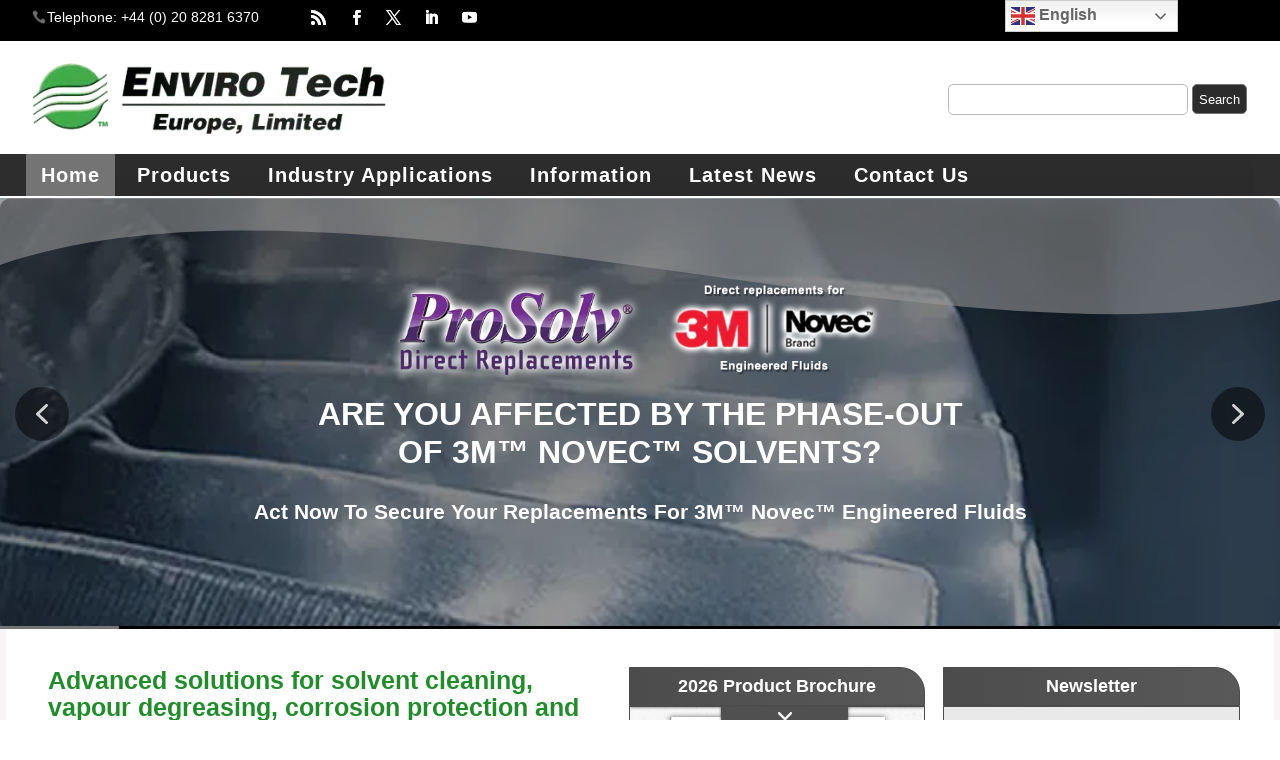

--- FILE ---
content_type: text/html; charset=UTF-8
request_url: https://www.envirotech-europe.com/
body_size: 89884
content:
<!DOCTYPE html>
<html lang="en-GB">
<head><meta charset="UTF-8" /><script>if(navigator.userAgent.match(/MSIE|Internet Explorer/i)||navigator.userAgent.match(/Trident\/7\..*?rv:11/i)){var href=document.location.href;if(!href.match(/[?&]nowprocket/)){if(href.indexOf("?")==-1){if(href.indexOf("#")==-1){document.location.href=href+"?nowprocket=1"}else{document.location.href=href.replace("#","?nowprocket=1#")}}else{if(href.indexOf("#")==-1){document.location.href=href+"&nowprocket=1"}else{document.location.href=href.replace("#","&nowprocket=1#")}}}}</script><script>(()=>{class RocketLazyLoadScripts{constructor(){this.v="2.0.4",this.userEvents=["keydown","keyup","mousedown","mouseup","mousemove","mouseover","mouseout","touchmove","touchstart","touchend","touchcancel","wheel","click","dblclick","input"],this.attributeEvents=["onblur","onclick","oncontextmenu","ondblclick","onfocus","onmousedown","onmouseenter","onmouseleave","onmousemove","onmouseout","onmouseover","onmouseup","onmousewheel","onscroll","onsubmit"]}async t(){this.i(),this.o(),/iP(ad|hone)/.test(navigator.userAgent)&&this.h(),this.u(),this.l(this),this.m(),this.k(this),this.p(this),this._(),await Promise.all([this.R(),this.L()]),this.lastBreath=Date.now(),this.S(this),this.P(),this.D(),this.O(),this.M(),await this.C(this.delayedScripts.normal),await this.C(this.delayedScripts.defer),await this.C(this.delayedScripts.async),await this.T(),await this.F(),await this.j(),await this.A(),window.dispatchEvent(new Event("rocket-allScriptsLoaded")),this.everythingLoaded=!0,this.lastTouchEnd&&await new Promise(t=>setTimeout(t,500-Date.now()+this.lastTouchEnd)),this.I(),this.H(),this.U(),this.W()}i(){this.CSPIssue=sessionStorage.getItem("rocketCSPIssue"),document.addEventListener("securitypolicyviolation",t=>{this.CSPIssue||"script-src-elem"!==t.violatedDirective||"data"!==t.blockedURI||(this.CSPIssue=!0,sessionStorage.setItem("rocketCSPIssue",!0))},{isRocket:!0})}o(){window.addEventListener("pageshow",t=>{this.persisted=t.persisted,this.realWindowLoadedFired=!0},{isRocket:!0}),window.addEventListener("pagehide",()=>{this.onFirstUserAction=null},{isRocket:!0})}h(){let t;function e(e){t=e}window.addEventListener("touchstart",e,{isRocket:!0}),window.addEventListener("touchend",function i(o){o.changedTouches[0]&&t.changedTouches[0]&&Math.abs(o.changedTouches[0].pageX-t.changedTouches[0].pageX)<10&&Math.abs(o.changedTouches[0].pageY-t.changedTouches[0].pageY)<10&&o.timeStamp-t.timeStamp<200&&(window.removeEventListener("touchstart",e,{isRocket:!0}),window.removeEventListener("touchend",i,{isRocket:!0}),"INPUT"===o.target.tagName&&"text"===o.target.type||(o.target.dispatchEvent(new TouchEvent("touchend",{target:o.target,bubbles:!0})),o.target.dispatchEvent(new MouseEvent("mouseover",{target:o.target,bubbles:!0})),o.target.dispatchEvent(new PointerEvent("click",{target:o.target,bubbles:!0,cancelable:!0,detail:1,clientX:o.changedTouches[0].clientX,clientY:o.changedTouches[0].clientY})),event.preventDefault()))},{isRocket:!0})}q(t){this.userActionTriggered||("mousemove"!==t.type||this.firstMousemoveIgnored?"keyup"===t.type||"mouseover"===t.type||"mouseout"===t.type||(this.userActionTriggered=!0,this.onFirstUserAction&&this.onFirstUserAction()):this.firstMousemoveIgnored=!0),"click"===t.type&&t.preventDefault(),t.stopPropagation(),t.stopImmediatePropagation(),"touchstart"===this.lastEvent&&"touchend"===t.type&&(this.lastTouchEnd=Date.now()),"click"===t.type&&(this.lastTouchEnd=0),this.lastEvent=t.type,t.composedPath&&t.composedPath()[0].getRootNode()instanceof ShadowRoot&&(t.rocketTarget=t.composedPath()[0]),this.savedUserEvents.push(t)}u(){this.savedUserEvents=[],this.userEventHandler=this.q.bind(this),this.userEvents.forEach(t=>window.addEventListener(t,this.userEventHandler,{passive:!1,isRocket:!0})),document.addEventListener("visibilitychange",this.userEventHandler,{isRocket:!0})}U(){this.userEvents.forEach(t=>window.removeEventListener(t,this.userEventHandler,{passive:!1,isRocket:!0})),document.removeEventListener("visibilitychange",this.userEventHandler,{isRocket:!0}),this.savedUserEvents.forEach(t=>{(t.rocketTarget||t.target).dispatchEvent(new window[t.constructor.name](t.type,t))})}m(){const t="return false",e=Array.from(this.attributeEvents,t=>"data-rocket-"+t),i="["+this.attributeEvents.join("],[")+"]",o="[data-rocket-"+this.attributeEvents.join("],[data-rocket-")+"]",s=(e,i,o)=>{o&&o!==t&&(e.setAttribute("data-rocket-"+i,o),e["rocket"+i]=new Function("event",o),e.setAttribute(i,t))};new MutationObserver(t=>{for(const n of t)"attributes"===n.type&&(n.attributeName.startsWith("data-rocket-")||this.everythingLoaded?n.attributeName.startsWith("data-rocket-")&&this.everythingLoaded&&this.N(n.target,n.attributeName.substring(12)):s(n.target,n.attributeName,n.target.getAttribute(n.attributeName))),"childList"===n.type&&n.addedNodes.forEach(t=>{if(t.nodeType===Node.ELEMENT_NODE)if(this.everythingLoaded)for(const i of[t,...t.querySelectorAll(o)])for(const t of i.getAttributeNames())e.includes(t)&&this.N(i,t.substring(12));else for(const e of[t,...t.querySelectorAll(i)])for(const t of e.getAttributeNames())this.attributeEvents.includes(t)&&s(e,t,e.getAttribute(t))})}).observe(document,{subtree:!0,childList:!0,attributeFilter:[...this.attributeEvents,...e]})}I(){this.attributeEvents.forEach(t=>{document.querySelectorAll("[data-rocket-"+t+"]").forEach(e=>{this.N(e,t)})})}N(t,e){const i=t.getAttribute("data-rocket-"+e);i&&(t.setAttribute(e,i),t.removeAttribute("data-rocket-"+e))}k(t){Object.defineProperty(HTMLElement.prototype,"onclick",{get(){return this.rocketonclick||null},set(e){this.rocketonclick=e,this.setAttribute(t.everythingLoaded?"onclick":"data-rocket-onclick","this.rocketonclick(event)")}})}S(t){function e(e,i){let o=e[i];e[i]=null,Object.defineProperty(e,i,{get:()=>o,set(s){t.everythingLoaded?o=s:e["rocket"+i]=o=s}})}e(document,"onreadystatechange"),e(window,"onload"),e(window,"onpageshow");try{Object.defineProperty(document,"readyState",{get:()=>t.rocketReadyState,set(e){t.rocketReadyState=e},configurable:!0}),document.readyState="loading"}catch(t){console.log("WPRocket DJE readyState conflict, bypassing")}}l(t){this.originalAddEventListener=EventTarget.prototype.addEventListener,this.originalRemoveEventListener=EventTarget.prototype.removeEventListener,this.savedEventListeners=[],EventTarget.prototype.addEventListener=function(e,i,o){o&&o.isRocket||!t.B(e,this)&&!t.userEvents.includes(e)||t.B(e,this)&&!t.userActionTriggered||e.startsWith("rocket-")||t.everythingLoaded?t.originalAddEventListener.call(this,e,i,o):(t.savedEventListeners.push({target:this,remove:!1,type:e,func:i,options:o}),"mouseenter"!==e&&"mouseleave"!==e||t.originalAddEventListener.call(this,e,t.savedUserEvents.push,o))},EventTarget.prototype.removeEventListener=function(e,i,o){o&&o.isRocket||!t.B(e,this)&&!t.userEvents.includes(e)||t.B(e,this)&&!t.userActionTriggered||e.startsWith("rocket-")||t.everythingLoaded?t.originalRemoveEventListener.call(this,e,i,o):t.savedEventListeners.push({target:this,remove:!0,type:e,func:i,options:o})}}J(t,e){this.savedEventListeners=this.savedEventListeners.filter(i=>{let o=i.type,s=i.target||window;return e!==o||t!==s||(this.B(o,s)&&(i.type="rocket-"+o),this.$(i),!1)})}H(){EventTarget.prototype.addEventListener=this.originalAddEventListener,EventTarget.prototype.removeEventListener=this.originalRemoveEventListener,this.savedEventListeners.forEach(t=>this.$(t))}$(t){t.remove?this.originalRemoveEventListener.call(t.target,t.type,t.func,t.options):this.originalAddEventListener.call(t.target,t.type,t.func,t.options)}p(t){let e;function i(e){return t.everythingLoaded?e:e.split(" ").map(t=>"load"===t||t.startsWith("load.")?"rocket-jquery-load":t).join(" ")}function o(o){function s(e){const s=o.fn[e];o.fn[e]=o.fn.init.prototype[e]=function(){return this[0]===window&&t.userActionTriggered&&("string"==typeof arguments[0]||arguments[0]instanceof String?arguments[0]=i(arguments[0]):"object"==typeof arguments[0]&&Object.keys(arguments[0]).forEach(t=>{const e=arguments[0][t];delete arguments[0][t],arguments[0][i(t)]=e})),s.apply(this,arguments),this}}if(o&&o.fn&&!t.allJQueries.includes(o)){const e={DOMContentLoaded:[],"rocket-DOMContentLoaded":[]};for(const t in e)document.addEventListener(t,()=>{e[t].forEach(t=>t())},{isRocket:!0});o.fn.ready=o.fn.init.prototype.ready=function(i){function s(){parseInt(o.fn.jquery)>2?setTimeout(()=>i.bind(document)(o)):i.bind(document)(o)}return"function"==typeof i&&(t.realDomReadyFired?!t.userActionTriggered||t.fauxDomReadyFired?s():e["rocket-DOMContentLoaded"].push(s):e.DOMContentLoaded.push(s)),o([])},s("on"),s("one"),s("off"),t.allJQueries.push(o)}e=o}t.allJQueries=[],o(window.jQuery),Object.defineProperty(window,"jQuery",{get:()=>e,set(t){o(t)}})}P(){const t=new Map;document.write=document.writeln=function(e){const i=document.currentScript,o=document.createRange(),s=i.parentElement;let n=t.get(i);void 0===n&&(n=i.nextSibling,t.set(i,n));const c=document.createDocumentFragment();o.setStart(c,0),c.appendChild(o.createContextualFragment(e)),s.insertBefore(c,n)}}async R(){return new Promise(t=>{this.userActionTriggered?t():this.onFirstUserAction=t})}async L(){return new Promise(t=>{document.addEventListener("DOMContentLoaded",()=>{this.realDomReadyFired=!0,t()},{isRocket:!0})})}async j(){return this.realWindowLoadedFired?Promise.resolve():new Promise(t=>{window.addEventListener("load",t,{isRocket:!0})})}M(){this.pendingScripts=[];this.scriptsMutationObserver=new MutationObserver(t=>{for(const e of t)e.addedNodes.forEach(t=>{"SCRIPT"!==t.tagName||t.noModule||t.isWPRocket||this.pendingScripts.push({script:t,promise:new Promise(e=>{const i=()=>{const i=this.pendingScripts.findIndex(e=>e.script===t);i>=0&&this.pendingScripts.splice(i,1),e()};t.addEventListener("load",i,{isRocket:!0}),t.addEventListener("error",i,{isRocket:!0}),setTimeout(i,1e3)})})})}),this.scriptsMutationObserver.observe(document,{childList:!0,subtree:!0})}async F(){await this.X(),this.pendingScripts.length?(await this.pendingScripts[0].promise,await this.F()):this.scriptsMutationObserver.disconnect()}D(){this.delayedScripts={normal:[],async:[],defer:[]},document.querySelectorAll("script[type$=rocketlazyloadscript]").forEach(t=>{t.hasAttribute("data-rocket-src")?t.hasAttribute("async")&&!1!==t.async?this.delayedScripts.async.push(t):t.hasAttribute("defer")&&!1!==t.defer||"module"===t.getAttribute("data-rocket-type")?this.delayedScripts.defer.push(t):this.delayedScripts.normal.push(t):this.delayedScripts.normal.push(t)})}async _(){await this.L();let t=[];document.querySelectorAll("script[type$=rocketlazyloadscript][data-rocket-src]").forEach(e=>{let i=e.getAttribute("data-rocket-src");if(i&&!i.startsWith("data:")){i.startsWith("//")&&(i=location.protocol+i);try{const o=new URL(i).origin;o!==location.origin&&t.push({src:o,crossOrigin:e.crossOrigin||"module"===e.getAttribute("data-rocket-type")})}catch(t){}}}),t=[...new Map(t.map(t=>[JSON.stringify(t),t])).values()],this.Y(t,"preconnect")}async G(t){if(await this.K(),!0!==t.noModule||!("noModule"in HTMLScriptElement.prototype))return new Promise(e=>{let i;function o(){(i||t).setAttribute("data-rocket-status","executed"),e()}try{if(navigator.userAgent.includes("Firefox/")||""===navigator.vendor||this.CSPIssue)i=document.createElement("script"),[...t.attributes].forEach(t=>{let e=t.nodeName;"type"!==e&&("data-rocket-type"===e&&(e="type"),"data-rocket-src"===e&&(e="src"),i.setAttribute(e,t.nodeValue))}),t.text&&(i.text=t.text),t.nonce&&(i.nonce=t.nonce),i.hasAttribute("src")?(i.addEventListener("load",o,{isRocket:!0}),i.addEventListener("error",()=>{i.setAttribute("data-rocket-status","failed-network"),e()},{isRocket:!0}),setTimeout(()=>{i.isConnected||e()},1)):(i.text=t.text,o()),i.isWPRocket=!0,t.parentNode.replaceChild(i,t);else{const i=t.getAttribute("data-rocket-type"),s=t.getAttribute("data-rocket-src");i?(t.type=i,t.removeAttribute("data-rocket-type")):t.removeAttribute("type"),t.addEventListener("load",o,{isRocket:!0}),t.addEventListener("error",i=>{this.CSPIssue&&i.target.src.startsWith("data:")?(console.log("WPRocket: CSP fallback activated"),t.removeAttribute("src"),this.G(t).then(e)):(t.setAttribute("data-rocket-status","failed-network"),e())},{isRocket:!0}),s?(t.fetchPriority="high",t.removeAttribute("data-rocket-src"),t.src=s):t.src="data:text/javascript;base64,"+window.btoa(unescape(encodeURIComponent(t.text)))}}catch(i){t.setAttribute("data-rocket-status","failed-transform"),e()}});t.setAttribute("data-rocket-status","skipped")}async C(t){const e=t.shift();return e?(e.isConnected&&await this.G(e),this.C(t)):Promise.resolve()}O(){this.Y([...this.delayedScripts.normal,...this.delayedScripts.defer,...this.delayedScripts.async],"preload")}Y(t,e){this.trash=this.trash||[];let i=!0;var o=document.createDocumentFragment();t.forEach(t=>{const s=t.getAttribute&&t.getAttribute("data-rocket-src")||t.src;if(s&&!s.startsWith("data:")){const n=document.createElement("link");n.href=s,n.rel=e,"preconnect"!==e&&(n.as="script",n.fetchPriority=i?"high":"low"),t.getAttribute&&"module"===t.getAttribute("data-rocket-type")&&(n.crossOrigin=!0),t.crossOrigin&&(n.crossOrigin=t.crossOrigin),t.integrity&&(n.integrity=t.integrity),t.nonce&&(n.nonce=t.nonce),o.appendChild(n),this.trash.push(n),i=!1}}),document.head.appendChild(o)}W(){this.trash.forEach(t=>t.remove())}async T(){try{document.readyState="interactive"}catch(t){}this.fauxDomReadyFired=!0;try{await this.K(),this.J(document,"readystatechange"),document.dispatchEvent(new Event("rocket-readystatechange")),await this.K(),document.rocketonreadystatechange&&document.rocketonreadystatechange(),await this.K(),this.J(document,"DOMContentLoaded"),document.dispatchEvent(new Event("rocket-DOMContentLoaded")),await this.K(),this.J(window,"DOMContentLoaded"),window.dispatchEvent(new Event("rocket-DOMContentLoaded"))}catch(t){console.error(t)}}async A(){try{document.readyState="complete"}catch(t){}try{await this.K(),this.J(document,"readystatechange"),document.dispatchEvent(new Event("rocket-readystatechange")),await this.K(),document.rocketonreadystatechange&&document.rocketonreadystatechange(),await this.K(),this.J(window,"load"),window.dispatchEvent(new Event("rocket-load")),await this.K(),window.rocketonload&&window.rocketonload(),await this.K(),this.allJQueries.forEach(t=>t(window).trigger("rocket-jquery-load")),await this.K(),this.J(window,"pageshow");const t=new Event("rocket-pageshow");t.persisted=this.persisted,window.dispatchEvent(t),await this.K(),window.rocketonpageshow&&window.rocketonpageshow({persisted:this.persisted})}catch(t){console.error(t)}}async K(){Date.now()-this.lastBreath>45&&(await this.X(),this.lastBreath=Date.now())}async X(){return document.hidden?new Promise(t=>setTimeout(t)):new Promise(t=>requestAnimationFrame(t))}B(t,e){return e===document&&"readystatechange"===t||(e===document&&"DOMContentLoaded"===t||(e===window&&"DOMContentLoaded"===t||(e===window&&"load"===t||e===window&&"pageshow"===t)))}static run(){(new RocketLazyLoadScripts).t()}}RocketLazyLoadScripts.run()})();</script>
	
			
	<meta http-equiv="X-UA-Compatible" content="IE=edge">
	<link rel="pingback" href="https://www.envirotech-europe.com/xmlrpc.php" />

		<!--[if lt IE 9]>
	<script src="https://www.envirotech-europe.com/wp-content/themes/Divi/js/html5.js" type="text/javascript"></script>
	<![endif]-->

	<script type="rocketlazyloadscript" data-rocket-type="text/javascript">
		document.documentElement.className = 'js';
	</script>
	
	<meta name='robots' content='index, follow, max-image-preview:large, max-video-preview:-1, nosnippet' />
<script type="rocketlazyloadscript" id="cookieyes" data-rocket-type="text/javascript" data-rocket-src="https://cdn-cookieyes.com/client_data/8a677d8686a9155af8533d8e/script.js" data-rocket-defer defer></script><!-- Google tag (gtag.js) consent mode dataLayer added by Site Kit -->
<script type="rocketlazyloadscript" data-rocket-type="text/javascript" id="google_gtagjs-js-consent-mode-data-layer">
/* <![CDATA[ */
window.dataLayer = window.dataLayer || [];function gtag(){dataLayer.push(arguments);}
gtag('consent', 'default', {"ad_personalization":"denied","ad_storage":"denied","ad_user_data":"denied","analytics_storage":"denied","functionality_storage":"denied","security_storage":"denied","personalization_storage":"denied","region":["AT","BE","BG","CH","CY","CZ","DE","DK","EE","ES","FI","FR","GB","GR","HR","HU","IE","IS","IT","LI","LT","LU","LV","MT","NL","NO","PL","PT","RO","SE","SI","SK"],"wait_for_update":500});
window._googlesitekitConsentCategoryMap = {"statistics":["analytics_storage"],"marketing":["ad_storage","ad_user_data","ad_personalization"],"functional":["functionality_storage","security_storage"],"preferences":["personalization_storage"]};
window._googlesitekitConsents = {"ad_personalization":"denied","ad_storage":"denied","ad_user_data":"denied","analytics_storage":"denied","functionality_storage":"denied","security_storage":"denied","personalization_storage":"denied","region":["AT","BE","BG","CH","CY","CZ","DE","DK","EE","ES","FI","FR","GB","GR","HR","HU","IE","IS","IT","LI","LT","LU","LV","MT","NL","NO","PL","PT","RO","SE","SI","SK"],"wait_for_update":500};
/* ]]> */
</script>
<!-- End Google tag (gtag.js) consent mode dataLayer added by Site Kit -->

	<!-- This site is optimized with the Yoast SEO Premium plugin v26.8 (Yoast SEO v26.8) - https://yoast.com/product/yoast-seo-premium-wordpress/ -->
	<title>EnviroTech Europe | Vapour Degreasing, Corrosion Protection &amp; Metal Cleaning | Vapour Degreasing, Corrosion Protection &amp; Metal Cleaning</title>
<link data-rocket-prefetch href="https://www.youtube.com" rel="dns-prefetch">
<link data-rocket-prefetch href="https://fonts.googleapis.com" rel="dns-prefetch">
<link data-rocket-prefetch href="https://online.fliphtml5.com" rel="dns-prefetch">
<link data-rocket-preload as="style" href="https://fonts.googleapis.com/css?family=Montserrat%3A300%2C400&#038;display=swap" rel="preload">
<link href="https://fonts.googleapis.com/css?family=Montserrat%3A300%2C400&#038;display=swap" media="print" onload="this.media=&#039;all&#039;" rel="stylesheet">
<noscript data-wpr-hosted-gf-parameters=""><link rel="stylesheet" href="https://fonts.googleapis.com/css?family=Montserrat%3A300%2C400&#038;display=swap"></noscript>
	<meta name="description" content="Advanced solutions for vapour degreasing, corrosion protection, metal cleaning and surface treatment, 3M™ Novec™ Direct Replacements." />
	<link rel="canonical" href="https://www.envirotech-europe.com/" />
	<meta property="og:locale" content="en_GB" />
	<meta property="og:type" content="website" />
	<meta property="og:title" content="Vapour Degreasing, Corrosion Protection &amp; Metal Cleaning | EnviroTech Europe Vapour degreasing, solvent cleaning and corrosion protection" />
	<meta property="og:description" content="Advanced solutions for solvent cleaning, vapour degreasing, corrosion protection and metal surface cleaning." />
	<meta property="og:url" content="https://www.envirotech-europe.com/" />
	<meta property="og:site_name" content="EnviroTech Europe | Vapour Degreasing, Corrosion Protection &amp; Metal Cleaning" />
	<meta property="article:publisher" content="https://www.facebook.com/EnvirotechEurope" />
	<meta property="article:modified_time" content="2025-12-19T15:49:27+00:00" />
	<meta property="og:image" content="https://www.envirotech-europe.com/wp-content/uploads/2017/04/WP-Social-Share.jpg" />
	<meta property="og:image:width" content="1200" />
	<meta property="og:image:height" content="630" />
	<meta property="og:image:type" content="image/jpeg" />
	<meta name="twitter:card" content="summary_large_image" />
	<meta name="twitter:title" content="Vapour Degreasing, Corrosion Protection &amp; Metal Cleaning | EnviroTech Europe Vapour degreasing, solvent cleaning and corrosion protection" />
	<meta name="twitter:description" content="Advanced solutions for solvent cleaning, vapour degreasing, corrosion protection and metal surface cleaning." />
	<meta name="twitter:site" content="@EnviroTechEU" />
	<script type="application/ld+json" class="yoast-schema-graph">{"@context":"https://schema.org","@graph":[{"@type":"WebPage","@id":"https://www.envirotech-europe.com/","url":"https://www.envirotech-europe.com/","name":"EnviroTech Europe | Vapour Degreasing, Corrosion Protection &amp; Metal Cleaning | Vapour Degreasing, Corrosion Protection & Metal Cleaning","isPartOf":{"@id":"https://www.envirotech-europe.com/#website"},"about":{"@id":"https://www.envirotech-europe.com/#organization"},"primaryImageOfPage":{"@id":"https://www.envirotech-europe.com/#primaryimage"},"image":{"@id":"https://www.envirotech-europe.com/#primaryimage"},"thumbnailUrl":"https://www.envirotech-europe.com/wp-content/uploads/2017/04/WP-Social-Share.jpg","datePublished":"2017-04-12T21:01:43+00:00","dateModified":"2025-12-19T15:49:27+00:00","description":"Advanced solutions for vapour degreasing, corrosion protection, metal cleaning and surface treatment, 3M™ Novec™ Direct Replacements.","breadcrumb":{"@id":"https://www.envirotech-europe.com/#breadcrumb"},"inLanguage":"en-GB","potentialAction":[{"@type":"ReadAction","target":["https://www.envirotech-europe.com/"]}]},{"@type":"ImageObject","inLanguage":"en-GB","@id":"https://www.envirotech-europe.com/#primaryimage","url":"https://www.envirotech-europe.com/wp-content/uploads/2017/04/WP-Social-Share.jpg","contentUrl":"https://www.envirotech-europe.com/wp-content/uploads/2017/04/WP-Social-Share.jpg","width":1200,"height":630,"caption":"EnviroTech Surface Technologies"},{"@type":"BreadcrumbList","@id":"https://www.envirotech-europe.com/#breadcrumb","itemListElement":[{"@type":"ListItem","position":1,"name":"Vapour Degreasing, Corrosion Protection &#038; Metal Cleaning | EnviroTech Europe"}]},{"@type":"WebSite","@id":"https://www.envirotech-europe.com/#website","url":"https://www.envirotech-europe.com/","name":"EnviroTech Europe - Advanced solutions for solvent cleaning, vapour degreasing, corrosion protection and metal surface cleaning","description":"Advanced Solutions for Vapour Degreasing, Corrosion Protection &amp; Metal Cleaning","publisher":{"@id":"https://www.envirotech-europe.com/#organization"},"alternateName":"Vapour Degreasing, Metal Cleaning And Corrosion Protection","potentialAction":[{"@type":"SearchAction","target":{"@type":"EntryPoint","urlTemplate":"https://www.envirotech-europe.com/?s={search_term_string}"},"query-input":{"@type":"PropertyValueSpecification","valueRequired":true,"valueName":"search_term_string"}}],"inLanguage":"en-GB"},{"@type":"Organization","@id":"https://www.envirotech-europe.com/#organization","name":"EnviroTech Europe Ltd","url":"https://www.envirotech-europe.com/","logo":{"@type":"ImageObject","inLanguage":"en-GB","@id":"https://www.envirotech-europe.com/#/schema/logo/image/","url":"https://www.envirotech-europe.com/wp-content/uploads/2019/02/ETE-Logo.png","contentUrl":"https://www.envirotech-europe.com/wp-content/uploads/2019/02/ETE-Logo.png","width":412,"height":107,"caption":"EnviroTech Europe Ltd"},"image":{"@id":"https://www.envirotech-europe.com/#/schema/logo/image/"},"sameAs":["https://www.facebook.com/EnvirotechEurope","https://x.com/EnviroTechEU","https://www.linkedin.com/company/4982375","https://www.youtube.com/user/EnviroTechEU"]}]}</script>
	<meta name="google-site-verification" content="sQHP2drXa3dOx8MANoY8qiZ6XdibS4qbziEIcoKaL3lpjMn5ormiUeQ" />
	<!-- / Yoast SEO Premium plugin. -->


<link rel='dns-prefetch' href='//www.googletagmanager.com' />
<link href='https://fonts.gstatic.com' crossorigin rel='preconnect' />
<link rel="alternate" type="application/rss+xml" title="EnviroTech Europe | Vapour Degreasing, Corrosion Protection &amp; Metal Cleaning &raquo; Feed" href="https://www.envirotech-europe.com/feed/" />
<link rel="alternate" title="oEmbed (JSON)" type="application/json+oembed" href="https://www.envirotech-europe.com/wp-json/oembed/1.0/embed?url=https%3A%2F%2Fwww.envirotech-europe.com%2F" />
<link rel="alternate" title="oEmbed (XML)" type="text/xml+oembed" href="https://www.envirotech-europe.com/wp-json/oembed/1.0/embed?url=https%3A%2F%2Fwww.envirotech-europe.com%2F&#038;format=xml" />
<meta content="ETE Child Theme v.1.0" name="generator"/><link rel='stylesheet' id='db121_socicons-css' href='https://www.envirotech-europe.com/wp-content/plugins/divi-booster/core/fixes/126-customizer-social-icons/icons.min.css?ver=4.12.2' type='text/css' media='all' />
<link rel='stylesheet' id='dbdb-icons-socicon-css' href='https://www.envirotech-europe.com/wp-content/plugins/divi-booster/core/icons/socicon/style.min.css?ver=4.12.2' type='text/css' media='all' />
<link data-minify="1" rel='stylesheet' id='dbdb-icons-divi-booster-icons-css' href='https://www.envirotech-europe.com/wp-content/cache/min/1/wp-content/plugins/divi-booster/core/icons/divi-booster-icons/icomoon/style.min.css?ver=1769100858' type='text/css' media='all' />
<link data-minify="1" rel='stylesheet' id='wtfdivi-user-css-css' href='https://www.envirotech-europe.com/wp-content/cache/min/1/wp-content/uploads/wtfdivi/wp_head.css?ver=1769100858' type='text/css' media='all' />
<link data-minify="1" rel='stylesheet' id='mobile-call-now-pro-style-css-css' href='https://www.envirotech-europe.com/wp-content/cache/min/1/wp-content/plugins/mobile-call-now-pro/css/style.css?ver=1769100858' type='text/css' media='all' />
<link data-minify="1" rel='stylesheet' id='mobile-call-now-pro-style-css1-css' href='https://www.envirotech-europe.com/wp-content/cache/min/1/wp-content/plugins/mobile-call-now-pro/css/animate.css?ver=1769100858' type='text/css' media='all' />
<link rel='stylesheet' id='buttons-css' href='https://www.envirotech-europe.com/wp-includes/css/buttons.min.css?ver=699ed3b817262bec8752cfcc23a70272' type='text/css' media='all' />
<link data-minify="1" rel='stylesheet' id='dashicons-css' href='https://www.envirotech-europe.com/wp-content/cache/min/1/wp-includes/css/dashicons.min.css?ver=1769100858' type='text/css' media='all' />
<link rel='stylesheet' id='mediaelement-css' href='https://www.envirotech-europe.com/wp-content/cache/background-css/1/www.envirotech-europe.com/wp-includes/js/mediaelement/mediaelementplayer-legacy.min.css?ver=4.2.17&wpr_t=1769374292' type='text/css' media='all' />
<link rel='stylesheet' id='wp-mediaelement-css' href='https://www.envirotech-europe.com/wp-includes/js/mediaelement/wp-mediaelement.min.css?ver=699ed3b817262bec8752cfcc23a70272' type='text/css' media='all' />
<link rel='stylesheet' id='media-views-css' href='https://www.envirotech-europe.com/wp-content/cache/background-css/1/www.envirotech-europe.com/wp-includes/css/media-views.min.css?ver=699ed3b817262bec8752cfcc23a70272&wpr_t=1769374292' type='text/css' media='all' />
<link data-minify="1" rel='stylesheet' id='imgareaselect-css' href='https://www.envirotech-europe.com/wp-content/cache/background-css/1/www.envirotech-europe.com/wp-content/cache/min/1/wp-includes/js/imgareaselect/imgareaselect.css?ver=1769100858&wpr_t=1769374292' type='text/css' media='all' />
<link rel='stylesheet' id='cff-css' href='https://www.envirotech-europe.com/wp-content/cache/background-css/1/www.envirotech-europe.com/wp-content/plugins/custom-facebook-feed-pro/assets/css/cff-style.min.css?ver=4.7.4&wpr_t=1769374292' type='text/css' media='all' />
<link data-minify="1" rel='stylesheet' id='custom-back-to-top-css' href='https://www.envirotech-europe.com/wp-content/cache/min/1/wp-content/plugins/divi-100-back-to-top/assets/css/style.css?ver=1769100858' type='text/css' media='all' />
<link data-minify="1" rel='stylesheet' id='et_monarch-css-css' href='https://www.envirotech-europe.com/wp-content/cache/min/1/wp-content/plugins/monarch/css/style.css?ver=1769100858' type='text/css' media='all' />
<link rel='stylesheet' id='divi-breadcrumbs-module-styles-css' href='https://www.envirotech-europe.com/wp-content/plugins/divi-breadcrumbs-module/styles/style.min.css?ver=2.0.0' type='text/css' media='all' />
<link rel='stylesheet' id='divi-plus-styles-css' href='https://www.envirotech-europe.com/wp-content/plugins/divi-plus/styles/style.min.css?ver=1.20.0' type='text/css' media='all' />
<link rel='stylesheet' id='divi-video-gallery-styles-css' href='https://www.envirotech-europe.com/wp-content/plugins/divi-video-gallery/styles/style.min.css?ver=2.3.5' type='text/css' media='all' />
<link rel='stylesheet' id='lwp-image-carousel-styles-css' href='https://www.envirotech-europe.com/wp-content/plugins/image-carousel-divi/styles/style.min.css?ver=1.0.1' type='text/css' media='all' />
<link data-minify="1" rel='stylesheet' id='heateor_sss_frontend_css-css' href='https://www.envirotech-europe.com/wp-content/cache/background-css/1/www.envirotech-europe.com/wp-content/cache/min/1/wp-content/plugins/sassy-social-share/public/css/sassy-social-share-public.css?ver=1769100858&wpr_t=1769374292' type='text/css' media='all' />
<style id='heateor_sss_frontend_css-inline-css' type='text/css'>
.heateor_sss_button_instagram span.heateor_sss_svg,a.heateor_sss_instagram span.heateor_sss_svg{background:radial-gradient(circle at 30% 107%,#fdf497 0,#fdf497 5%,#fd5949 45%,#d6249f 60%,#285aeb 90%)}.heateor_sss_horizontal_sharing .heateor_sss_svg,.heateor_sss_standard_follow_icons_container .heateor_sss_svg{color:#fff;border-width:0px;border-style:solid;border-color:transparent}.heateor_sss_horizontal_sharing .heateorSssTCBackground{color:#666}.heateor_sss_horizontal_sharing span.heateor_sss_svg:hover,.heateor_sss_standard_follow_icons_container span.heateor_sss_svg:hover{border-color:transparent;}.heateor_sss_vertical_sharing span.heateor_sss_svg,.heateor_sss_floating_follow_icons_container span.heateor_sss_svg{color:#fff;border-width:0px;border-style:solid;border-color:transparent;}.heateor_sss_vertical_sharing .heateorSssTCBackground{color:#666;}.heateor_sss_vertical_sharing span.heateor_sss_svg:hover,.heateor_sss_floating_follow_icons_container span.heateor_sss_svg:hover{border-color:transparent;}@media screen and (max-width:783px) {.heateor_sss_vertical_sharing{display:none!important}}
/*# sourceURL=heateor_sss_frontend_css-inline-css */
</style>
<link data-minify="1" rel='stylesheet' id='tablepress-default-css' href='https://www.envirotech-europe.com/wp-content/cache/min/1/wp-content/plugins/tablepress/css/build/default.css?ver=1769100858' type='text/css' media='all' />
<link data-minify="1" rel='stylesheet' id='divi-style-parent-css' href='https://www.envirotech-europe.com/wp-content/cache/background-css/1/www.envirotech-europe.com/wp-content/cache/min/1/wp-content/themes/Divi/style-static.min.css?ver=1769100858&wpr_t=1769374292' type='text/css' media='all' />
<link data-minify="1" rel='stylesheet' id='child-style-css' href='https://www.envirotech-europe.com/wp-content/cache/background-css/1/www.envirotech-europe.com/wp-content/cache/min/1/wp-content/themes/ChildThemeDivi/style.css?ver=1769100858&wpr_t=1769374292' type='text/css' media='all' />
<link data-minify="1" rel='stylesheet' id='divi-style-css' href='https://www.envirotech-europe.com/wp-content/cache/background-css/1/www.envirotech-europe.com/wp-content/cache/min/1/wp-content/themes/ChildThemeDivi/style.css?ver=1769100858&wpr_t=1769374292' type='text/css' media='all' />
<link rel="stylesheet" type="text/css" href="https://www.envirotech-europe.com/wp-content/plugins/nextend-smart-slider3-pro/Public/SmartSlider3/Application/Frontend/Assets/dist/smartslider.min.css?ver=c397fa89" media="all">

<style data-related="n2-ss-22">div#n2-ss-22 .n2-ss-slider-1{display:grid;position:relative;}div#n2-ss-22 .n2-ss-slider-2{display:grid;position:relative;overflow:hidden;padding:0px 0px 0px 0px;border:0px solid RGBA(62,62,62,1);border-radius:0px;background-clip:padding-box;background-repeat:repeat;background-position:50% 50%;background-size:cover;background-attachment:scroll;z-index:1;}div#n2-ss-22:not(.n2-ss-loaded) .n2-ss-slider-2{background-image:none !important;}div#n2-ss-22 .n2-ss-slider-3{display:grid;grid-template-areas:'cover';position:relative;overflow:hidden;z-index:10;}div#n2-ss-22 .n2-ss-slider-3 > *{grid-area:cover;}div#n2-ss-22 .n2-ss-slide-backgrounds,div#n2-ss-22 .n2-ss-slider-3 > .n2-ss-divider{position:relative;}div#n2-ss-22 .n2-ss-slide-backgrounds{z-index:10;}div#n2-ss-22 .n2-ss-slide-backgrounds > *{overflow:hidden;}div#n2-ss-22 .n2-ss-slide-background{transform:translateX(-100000px);}div#n2-ss-22 .n2-ss-slider-4{place-self:center;position:relative;width:100%;height:100%;z-index:20;display:grid;grid-template-areas:'slide';}div#n2-ss-22 .n2-ss-slider-4 > *{grid-area:slide;}div#n2-ss-22.n2-ss-full-page--constrain-ratio .n2-ss-slider-4{height:auto;}div#n2-ss-22 .n2-ss-slide{display:grid;place-items:center;grid-auto-columns:100%;position:relative;z-index:20;-webkit-backface-visibility:hidden;transform:translateX(-100000px);}div#n2-ss-22 .n2-ss-slide{perspective:1000px;}div#n2-ss-22 .n2-ss-slide-active{z-index:21;}.n2-ss-background-animation{position:absolute;top:0;left:0;width:100%;height:100%;z-index:3;}div#n2-ss-22 .n2-ss-background-animation{position:absolute;top:0;left:0;width:100%;height:100%;z-index:3;}div#n2-ss-22 .n2-ss-background-animation .n2-ss-slide-background{z-index:auto;}div#n2-ss-22 .n2-bganim-side{position:absolute;left:0;top:0;overflow:hidden;background:RGBA(51,51,51,1);}div#n2-ss-22 .n2-bganim-tile-overlay-colored{z-index:100000;background:RGBA(51,51,51,1);}div#n2-ss-22 .nextend-arrow-grow{cursor:pointer;z-index:20;position:relative;height:48px;width:48px;overflow:hidden;transition:all 0.4s;display:grid;grid-template-columns:48px auto;justify-content:flex-start;}div#n2-ss-22 .nextend-arrow-grow:HOVER,div#n2-ss-22 .nextend-arrow-grow:FOCUS{width:var(--arrow-width,48px);}div#n2-ss-22 .nextend-arrow-grow .nextend-arrow-arrow{background-repeat:no-repeat;background-position:center center;}div#n2-ss-22 .nextend-arrow-grow.nextend-arrow-previous .nextend-arrow-title{order:2;}div#n2-ss-22 .nextend-arrow-grow.nextend-arrow-next{grid-template-columns:auto 48px;justify-content:flex-end;}div#n2-ss-22 .nextend-arrow-grow .nextend-arrow-title{white-space:nowrap;line-height:48px !important;padding:0 10px;}div#n2-ss-22 .nextend-indicator-stripe{width:100%;overflow:hidden;z-index:14;}div#n2-ss-22 .n2-font-d5edf2a7220fb4b387a73195899e875f-hover{font-family: 'Arial';color: #ffffff;font-size:200%;text-shadow: none;line-height: 1.2;font-weight: normal;font-style: normal;text-decoration: none;text-align: center;letter-spacing: normal;word-spacing: normal;text-transform: none;font-weight: 700;}div#n2-ss-22 .n2-font-e05d1c5141c963cb331235f7668a18c3-hover{font-family: 'Arial';color: #ffffff;font-size:131.25%;text-shadow: none;line-height: 1;font-weight: normal;font-style: normal;text-decoration: none;text-align: center;letter-spacing: normal;word-spacing: normal;text-transform: none;font-weight: 600;}div#n2-ss-22 .n-uc-WPzHJoUK8HdG-inner{background-color:RGBA(0,0,0,0.05);}div#n2-ss-22 .n2-font-702acf43802d8283f09f258e06c2ada2-hover{font-family: 'Arial';color: #ffffff;font-size:200%;text-shadow: none;line-height: 1;font-weight: normal;font-style: normal;text-decoration: none;text-align: center;letter-spacing: normal;word-spacing: normal;text-transform: none;font-weight: 700;}div#n2-ss-22 .n2-font-d1023fb5606a58ec18d202ec42b78f6d-hover{font-family: 'arial';color: #ffffff;font-size:131.25%;text-shadow: none;line-height: 1.2;font-weight: normal;font-style: normal;text-decoration: none;text-align: center;letter-spacing: normal;word-spacing: normal;text-transform: none;font-weight: 600;}div#n2-ss-22 .n-uc-GkBZiRZTiIpv-inner{background-color:RGBA(0,0,0,0.05);}div#n2-ss-22 .n2-ss-slider-2{background-color:RGBA(64,64,64,1);}div#n2-ss-22 .n2-font-8d743ec3a5e8428933867b91c50a790e-hover{font-family: 'Montserrat';color: #ffffff;font-size:75%;text-shadow: none;line-height: 1.3;font-weight: normal;font-style: normal;text-decoration: none;text-align: left;letter-spacing: normal;word-spacing: normal;text-transform: none;}div#n2-ss-22 .n2-style-7bca1cee1bc779fde38d14fcca2c8669-heading{background: RGBA(0,0,0,0.5);opacity:1;padding:3px 3px 3px 3px ;box-shadow: none;border: 0px solid RGBA(0,0,0,1);border-radius:50px;}div#n2-ss-22 .n2-style-7bca1cee1bc779fde38d14fcca2c8669-heading:Hover, div#n2-ss-22 .n2-style-7bca1cee1bc779fde38d14fcca2c8669-heading:ACTIVE, div#n2-ss-22 .n2-style-7bca1cee1bc779fde38d14fcca2c8669-heading:FOCUS{background: #81898d;}div#n2-ss-22 .n2-ss-slide-limiter{max-width:3000px;}div#n2-ss-22 .n-uc-yzlP1qmSK9mN{padding:0px 0px 0px 0px}div#n2-ss-22 .n-uc-PNco1HsejDQS-inner{padding:20px 20px 20px 20px;justify-content:center}div#n2-ss-22 .n-uc-NYUrN3laUtBg{max-width:510px}div#n2-ss-22 .n-uc-0Ecbv8okrMHT{--margin-top:15px;--margin-bottom:20px;max-width:930px}div#n2-ss-22 .n-uc-107a4396aa7d8{--margin-bottom:20px}div#n2-ss-22 .n-uc-BLG98wsG1IFQ{padding:0px 0px 0px 0px}div#n2-ss-22 .n-uc-WPzHJoUK8HdG-inner{padding:30px 30px 30px 30px;justify-content:center}div#n2-ss-22 .n-uc-1e9777b8239ff{max-width:380px}div#n2-ss-22 .n-uc-17e89951def83{--margin-top:40px;--margin-bottom:30px;max-width:920px}div#n2-ss-22 .n-uc-13e2d3878d8c8{--margin-bottom:30px;max-width:640px}div#n2-ss-22 .n-uc-6fFnT8cBwnQR{padding:0px 0px 0px 0px}div#n2-ss-22 .n-uc-GkBZiRZTiIpv-inner{padding:30px 30px 30px 30px;justify-content:center}div#n2-ss-22 .n-uc-Ejov7INpLv4x{max-width:400px}div#n2-ss-22 .n-uc-NhM29ArKR3jz{--margin-top:10px;--margin-bottom:20px;max-width:710px}div#n2-ss-22 .n-uc-PFT9vz9QTHAn{--margin-bottom:30px;max-width:560px}div#n2-ss-22 .n-uc-nYLpzL7Ihf0f{padding:0px 0px 0px 0px}div#n2-ss-22 .n-uc-1ebbeaf3acd64-inner{padding:0px 30px 0px 30px;justify-content:center}div#n2-ss-22 .n-uc-10f2c78dfe9c2{max-width:400px}div#n2-ss-22 .n-uc-1e11f391d17ff{--margin-bottom:15px;max-width:765px}div#n2-ss-22 .n-uc-1e833bea47a06{--margin-bottom:20px;max-width:610px}div#n2-ss-22 .n-uc-G3cUp0XX12Gm{padding:0px 0px 0px 0px}div#n2-ss-22 .n-uc-17c5619a94dca-inner{padding:30px 30px 30px 30px;justify-content:center}div#n2-ss-22 .n-uc-1969e407da520{max-width:410px}div#n2-ss-22 .n-uc-1b701f69c72fc{--margin-bottom:15px;max-width:580px}div#n2-ss-22 .n-uc-13b5216582ff7{--margin-bottom:30px}div#n2-ss-22-shape-divider-top{height:125px}@media (min-width: 1200px){div#n2-ss-22 [data-hide-desktopportrait="1"]{display: none !important;}}@media (orientation: landscape) and (max-width: 1199px) and (min-width: 901px),(orientation: portrait) and (max-width: 1199px) and (min-width: 701px){div#n2-ss-22 .n-uc-1e9777b8239ff{max-width:280px}div#n2-ss-22 .n-uc-17e89951def83{--margin-top:30px;--margin-bottom:25px;max-width:495px;--ssfont-scale:0.9}div#n2-ss-22 .n-uc-13e2d3878d8c8{--ssfont-scale:0.8}div#n2-ss-22 .n-uc-Ejov7INpLv4x{max-width:300px}div#n2-ss-22 .n-uc-NhM29ArKR3jz{--margin-top:25px;--margin-bottom:25px;max-width:495px;--ssfont-scale:0.9}div#n2-ss-22 .n-uc-PFT9vz9QTHAn{--ssfont-scale:0.8}div#n2-ss-22 .n-uc-10f2c78dfe9c2{max-width:325px}div#n2-ss-22 .n-uc-1e11f391d17ff{--margin-top:30px;--margin-bottom:25px;max-width:495px;--ssfont-scale:0.9}div#n2-ss-22 .n-uc-1e833bea47a06{--ssfont-scale:0.8}div#n2-ss-22 .n-uc-1969e407da520{max-width:375px}div#n2-ss-22 .n-uc-1b701f69c72fc{--margin-top:15px;--margin-bottom:25px;max-width:495px;--ssfont-scale:0.9}div#n2-ss-22 .n-uc-13b5216582ff7{--margin-bottom:25px;--ssfont-scale:0.8}div#n2-ss-22 [data-hide-tabletportrait="1"]{display: none !important;}div#n2-ss-22-shape-divider-top{height:50px}}@media (orientation: landscape) and (max-width: 900px),(orientation: portrait) and (max-width: 700px){div#n2-ss-22 .n-uc-WPzHJoUK8HdG-inner{padding:20px 20px 20px 20px}div#n2-ss-22 .n-uc-1e9777b8239ff{max-width:280px}div#n2-ss-22 .n-uc-17e89951def83{--margin-top:30px;--margin-bottom:20px;--ssfont-scale:0.8}div#n2-ss-22 .n-uc-13e2d3878d8c8{--ssfont-scale:0.8}div#n2-ss-22 .n-uc-GkBZiRZTiIpv-inner{padding:20px 20px 20px 20px}div#n2-ss-22 .n-uc-Ejov7INpLv4x{max-width:none}div#n2-ss-22 .n-uc-NhM29ArKR3jz{--margin-top:30px;--margin-bottom:20px;--ssfont-scale:0.8}div#n2-ss-22 .n-uc-PFT9vz9QTHAn{--ssfont-scale:0.8}div#n2-ss-22 .n-uc-1ebbeaf3acd64-inner{padding:20px 20px 20px 20px}div#n2-ss-22 .n-uc-10f2c78dfe9c2{max-width:none}div#n2-ss-22 .n-uc-1e11f391d17ff{--margin-top:30px;--margin-bottom:20px;--ssfont-scale:0.8}div#n2-ss-22 .n-uc-1e833bea47a06{--ssfont-scale:0.8}div#n2-ss-22 .n-uc-17c5619a94dca-inner{padding:20px 20px 20px 20px}div#n2-ss-22 .n-uc-1969e407da520{max-width:none}div#n2-ss-22 .n-uc-1b701f69c72fc{--margin-top:15px;--margin-bottom:15px;--ssfont-scale:0.8}div#n2-ss-22 .n-uc-13b5216582ff7{--ssfont-scale:0.8}div#n2-ss-22 [data-hide-mobileportrait="1"]{display: none !important;}div#n2-ss-22-shape-divider-top{height:25px}}</style>
<script>(function(){this._N2=this._N2||{_r:[],_d:[],r:function(){this._r.push(arguments)},d:function(){this._d.push(arguments)}}}).call(window);!function(e,i,o,r){(i=e.match(/(Chrome|Firefox|Safari)\/(\d+)\./))&&("Chrome"==i[1]?r=+i[2]>=32:"Firefox"==i[1]?r=+i[2]>=65:"Safari"==i[1]&&(o=e.match(/Version\/(\d+)/)||e.match(/(\d+)[0-9_]+like Mac/))&&(r=+o[1]>=14),r&&document.documentElement.classList.add("n2webp"))}(navigator.userAgent);</script><script src="https://www.envirotech-europe.com/wp-content/plugins/nextend-smart-slider3-pro/Public/SmartSlider3/Application/Frontend/Assets/dist/n2.min.js?ver=c397fa89" defer async></script>
<script src="https://www.envirotech-europe.com/wp-content/plugins/nextend-smart-slider3-pro/Public/SmartSlider3/Application/Frontend/Assets/dist/smartslider-frontend.min.js?ver=c397fa89" defer async></script>
<script src="https://www.envirotech-europe.com/wp-content/plugins/nextend-smart-slider3-pro/Public/SmartSlider3/Slider/SliderType/Simple/Assets/dist/ss-simple.min.js?ver=c397fa89" defer async></script>
<script src="https://www.envirotech-europe.com/wp-content/plugins/nextend-smart-slider3-pro/Public/SmartSlider3/Slider/SliderType/Simple/Assets/dist/smartslider-backgroundanimation.min.js?ver=c397fa89" defer async></script>
<script src="https://www.envirotech-europe.com/wp-content/plugins/nextend-smart-slider3-pro/Public/SmartSlider3Pro/Widget/Arrow/ArrowGrow/Assets/dist/w-arrow-grow.min.js?ver=c397fa89" defer async></script>
<script src="https://www.envirotech-europe.com/wp-content/plugins/nextend-smart-slider3-pro/Public/SmartSlider3Pro/Widget/Indicator/IndicatorStripe/Assets/dist/w-indicator-stripe.min.js?ver=c397fa89" defer async></script>
<script>_N2.r('documentReady',function(){_N2.r(["documentReady","smartslider-frontend","smartslider-backgroundanimation","SmartSliderWidgetArrowGrow","SmartSliderWidgetIndicatorStripe","ss-simple"],function(){new _N2.SmartSliderSimple('n2-ss-22',{"admin":false,"background.video.mobile":1,"loadingTime":2000,"randomize":{"randomize":0,"randomizeFirst":0},"callbacks":"","alias":{"id":0,"smoothScroll":0,"slideSwitch":0,"scroll":1},"align":"normal","isDelayed":0,"responsive":{"mediaQueries":{"all":false,"desktopportrait":["(min-width: 1200px)"],"tabletportrait":["(orientation: landscape) and (max-width: 1199px) and (min-width: 901px)","(orientation: portrait) and (max-width: 1199px) and (min-width: 701px)"],"mobileportrait":["(orientation: landscape) and (max-width: 900px)","(orientation: portrait) and (max-width: 700px)"]},"base":{"slideOuterWidth":1200,"slideOuterHeight":150,"sliderWidth":1200,"sliderHeight":150,"slideWidth":1200,"slideHeight":150},"hideOn":{"desktopLandscape":false,"desktopPortrait":false,"tabletLandscape":false,"tabletPortrait":false,"mobileLandscape":true,"mobilePortrait":false},"onResizeEnabled":true,"type":"fullwidth","sliderHeightBasedOn":"real","focusUser":1,"focusEdge":"auto","breakpoints":[{"device":"tabletPortrait","type":"max-screen-width","portraitWidth":1199,"landscapeWidth":1199},{"device":"mobilePortrait","type":"max-screen-width","portraitWidth":700,"landscapeWidth":900}],"enabledDevices":{"desktopLandscape":0,"desktopPortrait":1,"tabletLandscape":0,"tabletPortrait":1,"mobileLandscape":0,"mobilePortrait":1},"sizes":{"desktopPortrait":{"width":1200,"height":150,"max":3000,"min":1200},"tabletPortrait":{"width":701,"height":87,"customHeight":false,"max":1199,"min":701},"mobilePortrait":{"width":320,"height":40,"customHeight":false,"max":900,"min":320}},"overflowHiddenPage":0,"focus":{"offsetTop":"#wpadminbar","offsetBottom":""}},"controls":{"mousewheel":0,"touch":"horizontal","keyboard":0,"blockCarouselInteraction":1},"playWhenVisible":1,"playWhenVisibleAt":0.5,"lazyLoad":1,"lazyLoadNeighbor":1,"blockrightclick":0,"maintainSession":0,"autoplay":{"enabled":1,"start":1,"duration":7500,"autoplayLoop":1,"allowReStart":1,"reverse":0,"pause":{"click":0,"mouse":"0","mediaStarted":0},"resume":{"click":0,"mouse":"0","mediaEnded":1,"slidechanged":0},"interval":1,"intervalModifier":"loop","intervalSlide":"current"},"perspective":1000,"layerMode":{"playOnce":0,"playFirstLayer":1,"mode":"skippable","inAnimation":"mainInEnd"},"parallax":{"enabled":0,"mobile":0,"is3D":0,"animate":0,"horizontal":"mouse","vertical":"mouse","origin":"slider","scrollmove":"both"},"postBackgroundAnimations":{"data":0,"speed":"slow","strength":"superSoft","slides":[{"data":{"transformOrigin":"50% 50%","animations":[{"duration":5,"strength":["scale"],"from":{"scale":1.1999999999999999555910790149937383830547332763671875},"to":{"scale":1.5}}]},"speed":"superFast","strength":"superStrong"},{"data":{"transformOrigin":"50% 50%","animations":[{"duration":5,"strength":["scale"],"from":{"scale":1.1999999999999999555910790149937383830547332763671875},"to":{"scale":1.5}}]},"speed":"superFast","strength":"superStrong"},{"data":{"transformOrigin":"50% 50%","animations":[{"duration":5,"strength":["scale"],"from":{"scale":1.1999999999999999555910790149937383830547332763671875},"to":{"scale":1.5}}]},"speed":"superFast","strength":"superStrong"},{"data":{"transformOrigin":"50% 50%","animations":[{"duration":5,"strength":["scale"],"from":{"scale":1.1999999999999999555910790149937383830547332763671875},"to":{"scale":1.5}}]},"speed":"fast","strength":"superStrong"},{"data":{"transformOrigin":"50% 50%","animations":[{"duration":5,"strength":["scale"],"from":{"scale":1.1999999999999999555910790149937383830547332763671875},"to":{"scale":1.5}}]},"speed":"superFast","strength":"superStrong"}]},"bgAnimations":{"global":0,"color":"RGBA(51,51,51,1)","speed":"normal","slides":[{"animation":[{"type":"Flat","tiles":{"delay":0,"sequence":"ForwardDiagonal"},"main":{"type":"both","duration":0.8000000000000000444089209850062616169452667236328125,"current":{"ease":"easeOutCubic","xP":-100},"next":{"ease":"easeOutCubic","xP":100}},"invert":{"current":{"xP":100},"next":{"xP":-100}}}],"speed":"slow","color":"RGBA(51,51,51,1)"},{"animation":[{"type":"Flat","tiles":{"delay":0,"sequence":"ForwardDiagonal"},"main":{"type":"both","duration":0.8000000000000000444089209850062616169452667236328125,"current":{"ease":"easeOutCubic","xP":-100},"next":{"ease":"easeOutCubic","xP":100}},"invert":{"current":{"xP":100},"next":{"xP":-100}}}],"speed":"slow","color":"RGBA(51,51,51,1)"},{"animation":[{"type":"Flat","tiles":{"delay":0,"sequence":"ForwardDiagonal"},"main":{"type":"both","duration":0.8000000000000000444089209850062616169452667236328125,"current":{"ease":"easeOutCubic","xP":-100},"next":{"ease":"easeOutCubic","xP":100}},"invert":{"current":{"xP":100},"next":{"xP":-100}}}],"speed":"slow","color":"RGBA(51,51,51,1)"},{"animation":[{"type":"Flat","tiles":{"delay":0,"sequence":"ForwardDiagonal"},"main":{"type":"both","duration":0.8000000000000000444089209850062616169452667236328125,"current":{"ease":"easeOutCubic","xP":-100},"next":{"ease":"easeOutCubic","xP":100}},"invert":{"current":{"xP":100},"next":{"xP":-100}}}],"speed":"slow","color":"RGBA(51,51,51,1)"},{"animation":[{"type":"Flat","tiles":{"delay":0,"sequence":"ForwardDiagonal"},"main":{"type":"both","duration":0.8000000000000000444089209850062616169452667236328125,"current":{"ease":"easeOutCubic","xP":-100},"next":{"ease":"easeOutCubic","xP":100}},"invert":{"current":{"xP":100},"next":{"xP":-100}}}],"speed":"slow","color":"RGBA(51,51,51,1)"}]},"mainanimation":{"type":"fade","duration":700,"delay":0,"ease":"easeOutQuad","shiftedBackgroundAnimation":"auto"},"carousel":1,"initCallbacks":function(){this.stages.done("ResizeFirst",function(){var i=document.documentElement,n=this.sliderElement.querySelectorAll(".n2-ss-shape-divider");n.length&&n.forEach(function(n){var t=n.querySelector(".n2-ss-shape-divider-inner");if(+n.dataset.ssSdAnimate){var s=n.querySelector("svg");this.visible((function(){var i=s.querySelectorAll("*"),t=100/(n.dataset.ssSdSpeed||100),o={};s.dataset.yoyo&&(o={onComplete:function(){this.reverse()},onReverseComplete:function(){this.restart()}});for(var r=0;r<i.length;r++)_N2.J.to(i[r],parseFloat(i[r].getAttribute("duration"))*t,Object.assign({attr:{d:i[r].getAttribute("to-d")},delay:0,ease:"easeOutCubic"},o,{delay:i[r].getAttribute("delay"),ease:i[r].getAttribute("ease")}))}))}var o=n.dataset.ssSdScroll;if("shrink"===o||"grow"===o)if(IntersectionObserver){var r,a,d=n.dataset.ssSdSide,h=function(n,s){var o,a,d=(a=0,window.matchMedia&&/Android|iPhone|iPad|iPod|BlackBerry/i.test(navigator.userAgent||navigator.vendor||window.opera)?(o=n2const.isIOS?i.clientHeight:window.innerHeight,a=window.matchMedia("(orientation: landscape)").matches?Math.min(screen.width,o):Math.min(screen.height,o)):a=window.n2Height||i.clientHeight,a),h=this.sliderElement.getBoundingClientRect().top+n;r=Math.max(0,Math.min(100,Math.abs(s-h/d*100))),t.style.transform="scaleY("+r/100+")"}.bind(this);"shrink"===o?(r=100,a=function(){h("bottom"===d?this.responsive.resizeContext.sliderHeight:0,0)}.bind(this)):"grow"===o&&(r=0,a=function(){h("bottom"===d?this.responsive.resizeContext.sliderHeight:0,100)}.bind(this)),new IntersectionObserver((function(i){i[0].isIntersecting?(window.addEventListener("scroll",a),window.addEventListener("resize",a)):(window.removeEventListener("scroll",a),window.removeEventListener("resize",a)),a()})).observe(this.sliderElement)}else t.style.transform="scaleY(1)"}.bind(this))}.bind(this));new _N2.SmartSliderWidgetArrowGrow(this,);new _N2.SmartSliderWidgetIndicatorStripe(this,{"area":10})}})})});</script><script type="text/javascript" id="cookie-law-info-wca-js-before">
/* <![CDATA[ */
const _ckyGsk = true;
//# sourceURL=cookie-law-info-wca-js-before
/* ]]> */
</script>
<script type="text/javascript" src="https://www.envirotech-europe.com/wp-content/plugins/cookie-law-info/lite/frontend/js/wca.min.js?ver=3.3.9.1" id="cookie-law-info-wca-js" data-rocket-defer defer></script>
<script type="text/javascript" id="divibooster_number_counter_initial_value-js-after">
/* <![CDATA[ */
(function(){
  function parseNumber(str){
    if (typeof str !== 'string') str = String(str || '');
    str = str.replace(/[^0-9+\-\.]/g, '');
    var n = parseFloat(str);
    return isNaN(n) ? 0 : n;
  }
  function decimalsOf(n){
    n = (typeof n === 'number') ? n : parseNumber(n);
    var s = String(n);
    var p = s.split('.');
    return p.length > 1 ? p[1].length : 0;
  }
  function formatNumber(n, dec){
    if (typeof dec !== 'number') dec = 0;
    var s = n.toFixed(dec);
    if (parseFloat(s) === 0) return (dec>0? '0.'+Array(dec+1).join('0') : '0');
    return s;
  }
  function withThousands(s, sep){
    if (!sep) return s;
    var parts = s.split('.');
    parts[0] = parts[0].replace(/\B(?=(\d{3})+(?!\d))/g, sep);
    return parts.join('.');
  }

  function primeChart(wrapper, start){
    var attempts = 0;
    var maxAttempts = 160; // ~8s for Divi 5 (increased for late chart init)
    var sep = wrapper.getAttribute('data-number-separator') || '';
    var valueEl = wrapper.querySelector('.percent .percent-value');
    // Read the target value from the data attribute if present
    var targetAttr = valueEl ? valueEl.getAttribute('data-divibooster-target-value') : null;
    var targetValue = targetAttr !== null ? parseNumber(targetAttr) : parseNumber(valueEl ? valueEl.textContent : '0');
    var dec = Math.max(decimalsOf(start), decimalsOf(targetValue));
    function tryPrime(){
      attempts++;
      var $ = window.jQuery;
      if ($){
        var $w = $(wrapper);
        var chart = $w.data('easyPieChart');
        if (chart && typeof chart.update === 'function'){
          // Prime the chart to the initial value WITHOUT animation.
          var prevAnimate = (chart.options && typeof chart.options === 'object') ? chart.options.animate : undefined;
          try { if (chart.options) chart.options.animate = false; } catch(e) {}
          try { chart.update(start); } catch(e) {}
          try { if (chart.options) chart.options.animate = prevAnimate; } catch(e) {}

          // Reveal the text once primed and mark as primed
          wrapper.classList.add('dbiv-nciv-ready');
          if (valueEl) valueEl.style.opacity = '1';
          try { wrapper.setAttribute('data-dbiv-primed', '1'); } catch(e) {}
          try { wrapper.__dbiv_canvasPrimed = wrapper.querySelector('canvas'); } catch(e) {}

          // If we have a valid target and it's different to the start, animate to target immediately after a frame.
          if (!isNaN(targetValue) && targetValue !== start) {
            var animateToTarget = function(){
              try { chart.update(targetValue); } catch(e) {}
            };
            if (window.requestAnimationFrame) {
              requestAnimationFrame(function(){ setTimeout(animateToTarget, 0); });
            } else {
              setTimeout(animateToTarget, 0);
            }
          }
          return true;
        }
      }
      if (attempts < maxAttempts){
        setTimeout(tryPrime, 50);
      } else {
        // Give up priming; reveal to avoid leaving content hidden. Divi may still handle animation.
        wrapper.classList.add('dbiv-nciv-ready');
        if (valueEl) valueEl.style.opacity = '1';
      }
      return false;
    }
    // set displayed start immediately
    if (valueEl){
      var s = formatNumber(start, dec);
      valueEl.textContent = withThousands(s, sep);
    }
    tryPrime();
  }

  function initInstance(wrapper){
    if (!wrapper) return;
    var valueEl = wrapper.querySelector('.percent .percent-value');
    if (!valueEl) return;
    var canvasEl = wrapper.querySelector('canvas');
    if (wrapper.__dbiv_canvasPrimed && wrapper.__dbiv_canvasPrimed === canvasEl) return;
    var start = parseNumber(valueEl.getAttribute('data-divibooster-initial-value'));
    if (isNaN(start)) start = 0;
    // If the element is already showing the target value (e.g., JS ran late or Divi already animated), don't re-prime to avoid flicker.
    var targetAttr = valueEl.getAttribute('data-divibooster-target-value');
    var currentVal = parseNumber(valueEl.textContent);
    if (targetAttr !== null) {
      var targetVal = parseNumber(targetAttr);
      if (!isNaN(targetVal) && currentVal === targetVal && wrapper.getAttribute('data-dbiv-primed') === '1') {
        wrapper.classList.add('dbiv-nciv-ready');
        valueEl.style.opacity = '1';
        return;
      }
    }
    // Hide during init only when feature is active for this instance.
    valueEl.style.opacity = '0';
    primeChart(wrapper, start);
    wrapper.__dbiv_init = true;
  }

  function initAll(root){
    root = root || document;
    var nodes = root.querySelectorAll('.dbiv-nciv');
    nodes.forEach(function(n){ initInstance(n); });
  }

  if (document.readyState === 'loading'){
    document.addEventListener('DOMContentLoaded', function(){ initAll(document); });
  } else {
    initAll(document);
  }

  if (window.MutationObserver){
    var mo = new MutationObserver(function(muts){
      muts.forEach(function(m){
        if (m.type === 'childList'){
          m.addedNodes && m.addedNodes.forEach(function(node){
            if (node.nodeType === 1){
              if (node.classList && node.classList.contains('dbiv-nciv')){
                initInstance(node);
              }
              var inner = node.querySelectorAll ? node.querySelectorAll('.dbiv-nciv') : [];
              inner.forEach(function(n){ initInstance(n); });
            }
          });
        }
      });
    });
    mo.observe(document.documentElement, {childList: true, subtree: true});
  }
})();
//# sourceURL=divibooster_number_counter_initial_value-js-after
/* ]]> */
</script>
<script type="text/javascript" src="https://www.envirotech-europe.com/wp-includes/js/jquery/jquery.min.js?ver=3.7.1" id="jquery-core-js"></script>
<script type="text/javascript" src="https://www.envirotech-europe.com/wp-includes/js/jquery/jquery-migrate.min.js?ver=3.4.1" id="jquery-migrate-js"></script>
<script type="text/javascript" src="https://www.envirotech-europe.com/wp-content/plugins/mobile-call-now-pro//js/scroll.js?ver=699ed3b817262bec8752cfcc23a70272" id="mobile-call-now-pro-style-js-js" data-rocket-defer defer></script>
<script type="text/javascript" id="utils-js-extra">
/* <![CDATA[ */
var userSettings = {"url":"/","uid":"0","time":"1769374290","secure":"1"};
//# sourceURL=utils-js-extra
/* ]]> */
</script>
<script type="text/javascript" src="https://www.envirotech-europe.com/wp-includes/js/utils.min.js?ver=699ed3b817262bec8752cfcc23a70272" id="utils-js" data-rocket-defer defer></script>
<script type="text/javascript" src="https://www.envirotech-europe.com/wp-includes/js/plupload/moxie.min.js?ver=1.3.5.1" id="moxiejs-js" data-rocket-defer defer></script>
<script type="text/javascript" src="https://www.envirotech-europe.com/wp-includes/js/plupload/plupload.min.js?ver=2.1.9" id="plupload-js" data-rocket-defer defer></script>
<script type="text/javascript" src="https://www.envirotech-europe.com/wp-content/plugins/sticky-menu-or-anything-on-scroll/assets/js/jq-sticky-anything.min.js?ver=2.1.1" id="stickyAnythingLib-js" data-rocket-defer defer></script>

<!-- Google tag (gtag.js) snippet added by Site Kit -->
<!-- Google Analytics snippet added by Site Kit -->
<!-- Google Ads snippet added by Site Kit -->
<script type="rocketlazyloadscript" data-rocket-type="text/javascript" data-rocket-src="https://www.googletagmanager.com/gtag/js?id=G-XYKPBHW4MV" id="google_gtagjs-js" async></script>
<script type="text/javascript" id="google_gtagjs-js-after">
/* <![CDATA[ */
window.dataLayer = window.dataLayer || [];function gtag(){dataLayer.push(arguments);}
gtag("set","linker",{"domains":["www.envirotech-europe.com"]});
gtag("js", new Date());
gtag("set", "developer_id.dZTNiMT", true);
gtag("config", "G-XYKPBHW4MV", {"googlesitekit_post_type":"page"});
gtag("config", "AW-2734136498");
 window._googlesitekit = window._googlesitekit || {}; window._googlesitekit.throttledEvents = []; window._googlesitekit.gtagEvent = (name, data) => { var key = JSON.stringify( { name, data } ); if ( !! window._googlesitekit.throttledEvents[ key ] ) { return; } window._googlesitekit.throttledEvents[ key ] = true; setTimeout( () => { delete window._googlesitekit.throttledEvents[ key ]; }, 5 ); gtag( "event", name, { ...data, event_source: "site-kit" } ); }; 
//# sourceURL=google_gtagjs-js-after
/* ]]> */
</script>
<link rel="https://api.w.org/" href="https://www.envirotech-europe.com/wp-json/" /><link rel="alternate" title="JSON" type="application/json" href="https://www.envirotech-europe.com/wp-json/wp/v2/pages/86" /><link rel="EditURI" type="application/rsd+xml" title="RSD" href="https://www.envirotech-europe.com/xmlrpc.php?rsd" />
<!-- Custom Facebook Feed JS vars -->
<script type="text/javascript">
var cffsiteurl = "https://www.envirotech-europe.com/wp-content/plugins";
var cffajaxurl = "https://www.envirotech-europe.com/wp-admin/admin-ajax.php";


var cfflinkhashtags = "true";
</script>
	<script data-name="dbdb-head-js">
	 
	</script>
<style>
@media only screen and (min-width: 981px) {
  .et_pb_subscribe.db_inline_form .et_pb_newsletter_form form {
    display: flex;
    width: 100%;
    grid-gap: 20px;
  }
  .et_pb_subscribe.db_inline_form .et_pb_newsletter_form form > * {
    flex: 1 1 0%;
  }
  .et_pb_subscribe.db_inline_form .et_pb_newsletter_form p.et_pb_newsletter_field {
    padding-bottom: 0;
  }
}
</style>
    <style>
        .db_pb_team_member_website_icon:before {
            content: "\e0e3";
        }
    </style>
    <style>
.db_pb_team_member_email_icon:before {
    content: "\e010";
}
ul.et_pb_member_social_links li > span {
    display: inline-block !important;
}
/* Fix email icon hidden by Email Address Encoder plugin */
ul.et_pb_member_social_links li>span {
    display: inline-block !important;
}
</style><style>.db_pb_team_member_phone_icon:before { content: "\e090"; } ul.et_pb_member_social_links li>span { display: inline-block !important; }</style><style>.db_pb_team_member_instagram_icon:before { content: "\e09a"; }</style><style>.et-social-dbdb-phone a.icon:before{content:"\e090";font-family:"ETModules" !important;}.et-db #et-boc .et-l .et_pb_social_icon.et-social-dbdb-phone a.icon:before{content:"\e090";font-family:"ETModules" !important;}.et_pb_social_icon.et-social-dbdb-phone a.icon:before{content:"\e090";font-family:"ETModules" !important;}.et-social-dbdb-podcast a.icon:before{content:"\e01b";font-family:"ETModules" !important;}.et-db #et-boc .et-l .et_pb_social_icon.et-social-dbdb-podcast a.icon:before{content:"\e01b";font-family:"ETModules" !important;}.et_pb_social_icon.et-social-dbdb-podcast a.icon:before{content:"\e01b";font-family:"ETModules" !important;}.et-social-dbdb-website a.icon:before{content:"\e0e3";font-family:"ETModules" !important;}.et-db #et-boc .et-l .et_pb_social_icon.et-social-dbdb-website a.icon:before{content:"\e0e3";font-family:"ETModules" !important;}.et_pb_social_icon.et-social-dbdb-website a.icon:before{content:"\e0e3";font-family:"ETModules" !important;}</style><style>.et-social-dbdb-500px a.icon:before{content:"\e000";font-family:"Socicon" !important;}.et-db #et-boc .et-l .et_pb_social_icon.et-social-dbdb-500px a.icon:before{content:"\e000";font-family:"Socicon" !important;}.et_pb_social_icon.et-social-dbdb-500px a.icon:before{content:"\e000";font-family:"Socicon" !important;}.et-social-dbdb-8tracks a.icon:before{content:"\e001";font-family:"Socicon" !important;}.et-db #et-boc .et-l .et_pb_social_icon.et-social-dbdb-8tracks a.icon:before{content:"\e001";font-family:"Socicon" !important;}.et_pb_social_icon.et-social-dbdb-8tracks a.icon:before{content:"\e001";font-family:"Socicon" !important;}.et-social-dbdb-portfolio a.icon:before{content:"\e943";font-family:"Socicon" !important;}.et-db #et-boc .et-l .et_pb_social_icon.et-social-dbdb-portfolio a.icon:before{content:"\e943";font-family:"Socicon" !important;}.et_pb_social_icon.et-social-dbdb-portfolio a.icon:before{content:"\e943";font-family:"Socicon" !important;}.et-social-dbdb-airbnb a.icon:before{content:"\e002";font-family:"Socicon" !important;}.et-db #et-boc .et-l .et_pb_social_icon.et-social-dbdb-airbnb a.icon:before{content:"\e002";font-family:"Socicon" !important;}.et_pb_social_icon.et-social-dbdb-airbnb a.icon:before{content:"\e002";font-family:"Socicon" !important;}.et-social-dbdb-alibaba a.icon:before{content:"\e922";font-family:"Socicon" !important;}.et-db #et-boc .et-l .et_pb_social_icon.et-social-dbdb-alibaba a.icon:before{content:"\e922";font-family:"Socicon" !important;}.et_pb_social_icon.et-social-dbdb-alibaba a.icon:before{content:"\e922";font-family:"Socicon" !important;}.et-social-dbdb-aliexpress a.icon:before{content:"\e91d";font-family:"Socicon" !important;}.et-db #et-boc .et-l .et_pb_social_icon.et-social-dbdb-aliexpress a.icon:before{content:"\e91d";font-family:"Socicon" !important;}.et_pb_social_icon.et-social-dbdb-aliexpress a.icon:before{content:"\e91d";font-family:"Socicon" !important;}.et-social-dbdb-alliance a.icon:before{content:"\e003";font-family:"Socicon" !important;}.et-db #et-boc .et-l .et_pb_social_icon.et-social-dbdb-alliance a.icon:before{content:"\e003";font-family:"Socicon" !important;}.et_pb_social_icon.et-social-dbdb-alliance a.icon:before{content:"\e003";font-family:"Socicon" !important;}.et-social-dbdb-amazon a.icon:before{content:"\e004";font-family:"Socicon" !important;}.et-db #et-boc .et-l .et_pb_social_icon.et-social-dbdb-amazon a.icon:before{content:"\e004";font-family:"Socicon" !important;}.et_pb_social_icon.et-social-dbdb-amazon a.icon:before{content:"\e004";font-family:"Socicon" !important;}.et-social-dbdb-amplement a.icon:before{content:"\e005";font-family:"Socicon" !important;}.et-db #et-boc .et-l .et_pb_social_icon.et-social-dbdb-amplement a.icon:before{content:"\e005";font-family:"Socicon" !important;}.et_pb_social_icon.et-social-dbdb-amplement a.icon:before{content:"\e005";font-family:"Socicon" !important;}.et-social-dbdb-android a.icon:before{content:"\e006";font-family:"Socicon" !important;}.et-db #et-boc .et-l .et_pb_social_icon.et-social-dbdb-android a.icon:before{content:"\e006";font-family:"Socicon" !important;}.et_pb_social_icon.et-social-dbdb-android a.icon:before{content:"\e006";font-family:"Socicon" !important;}.et-social-dbdb-angellist a.icon:before{content:"\e007";font-family:"Socicon" !important;}.et-db #et-boc .et-l .et_pb_social_icon.et-social-dbdb-angellist a.icon:before{content:"\e007";font-family:"Socicon" !important;}.et_pb_social_icon.et-social-dbdb-angellist a.icon:before{content:"\e007";font-family:"Socicon" !important;}.et-social-dbdb-angieslist a.icon:before{content:"\e916";font-family:"Socicon" !important;}.et-db #et-boc .et-l .et_pb_social_icon.et-social-dbdb-angieslist a.icon:before{content:"\e916";font-family:"Socicon" !important;}.et_pb_social_icon.et-social-dbdb-angieslist a.icon:before{content:"\e916";font-family:"Socicon" !important;}.et-social-dbdb-appstore a.icon:before{content:"\e91f";font-family:"Socicon" !important;}.et-db #et-boc .et-l .et_pb_social_icon.et-social-dbdb-appstore a.icon:before{content:"\e91f";font-family:"Socicon" !important;}.et_pb_social_icon.et-social-dbdb-appstore a.icon:before{content:"\e91f";font-family:"Socicon" !important;}.et-social-dbdb-apple a.icon:before{content:"\e008";font-family:"Socicon" !important;}.et-db #et-boc .et-l .et_pb_social_icon.et-social-dbdb-apple a.icon:before{content:"\e008";font-family:"Socicon" !important;}.et_pb_social_icon.et-social-dbdb-apple a.icon:before{content:"\e008";font-family:"Socicon" !important;}.et-social-dbdb-artstation a.icon:before{content:"\e959";font-family:"Socicon" !important;}.et-db #et-boc .et-l .et_pb_social_icon.et-social-dbdb-artstation a.icon:before{content:"\e959";font-family:"Socicon" !important;}.et_pb_social_icon.et-social-dbdb-artstation a.icon:before{content:"\e959";font-family:"Socicon" !important;}.et-social-dbdb-ask a.icon:before{content:"\e930";font-family:"Socicon" !important;}.et-db #et-boc .et-l .et_pb_social_icon.et-social-dbdb-ask a.icon:before{content:"\e930";font-family:"Socicon" !important;}.et_pb_social_icon.et-social-dbdb-ask a.icon:before{content:"\e930";font-family:"Socicon" !important;}.et-social-dbdb-augment a.icon:before{content:"\e908";font-family:"Socicon" !important;}.et-db #et-boc .et-l .et_pb_social_icon.et-social-dbdb-augment a.icon:before{content:"\e908";font-family:"Socicon" !important;}.et_pb_social_icon.et-social-dbdb-augment a.icon:before{content:"\e908";font-family:"Socicon" !important;}.et-social-dbdb-avvo a.icon:before{content:"\e978";font-family:"Socicon" !important;}.et-db #et-boc .et-l .et_pb_social_icon.et-social-dbdb-avvo a.icon:before{content:"\e978";font-family:"Socicon" !important;}.et_pb_social_icon.et-social-dbdb-avvo a.icon:before{content:"\e978";font-family:"Socicon" !important;}.et-social-dbdb-baidu a.icon:before{content:"\e00a";font-family:"Socicon" !important;}.et-db #et-boc .et-l .et_pb_social_icon.et-social-dbdb-baidu a.icon:before{content:"\e00a";font-family:"Socicon" !important;}.et_pb_social_icon.et-social-dbdb-baidu a.icon:before{content:"\e00a";font-family:"Socicon" !important;}.et-social-dbdb-bale a.icon:before{content:"\e97e";font-family:"Socicon" !important;}.et-db #et-boc .et-l .et_pb_social_icon.et-social-dbdb-bale a.icon:before{content:"\e97e";font-family:"Socicon" !important;}.et_pb_social_icon.et-social-dbdb-bale a.icon:before{content:"\e97e";font-family:"Socicon" !important;}.et-social-dbdb-bandcamp a.icon:before{content:"\e00b";font-family:"Socicon" !important;}.et-db #et-boc .et-l .et_pb_social_icon.et-social-dbdb-bandcamp a.icon:before{content:"\e00b";font-family:"Socicon" !important;}.et_pb_social_icon.et-social-dbdb-bandcamp a.icon:before{content:"\e00b";font-family:"Socicon" !important;}.et-social-dbdb-battlenet a.icon:before{content:"\e00c";font-family:"Socicon" !important;}.et-db #et-boc .et-l .et_pb_social_icon.et-social-dbdb-battlenet a.icon:before{content:"\e00c";font-family:"Socicon" !important;}.et_pb_social_icon.et-social-dbdb-battlenet a.icon:before{content:"\e00c";font-family:"Socicon" !important;}.et-social-dbdb-beatport a.icon:before{content:"\e955";font-family:"Socicon" !important;}.et-db #et-boc .et-l .et_pb_social_icon.et-social-dbdb-beatport a.icon:before{content:"\e955";font-family:"Socicon" !important;}.et_pb_social_icon.et-social-dbdb-beatport a.icon:before{content:"\e955";font-family:"Socicon" !important;}.et-social-dbdb-bebee a.icon:before{content:"\e00e";font-family:"Socicon" !important;}.et-db #et-boc .et-l .et_pb_social_icon.et-social-dbdb-bebee a.icon:before{content:"\e00e";font-family:"Socicon" !important;}.et_pb_social_icon.et-social-dbdb-bebee a.icon:before{content:"\e00e";font-family:"Socicon" !important;}.et-social-dbdb-bebo a.icon:before{content:"\e00f";font-family:"Socicon" !important;}.et-db #et-boc .et-l .et_pb_social_icon.et-social-dbdb-bebo a.icon:before{content:"\e00f";font-family:"Socicon" !important;}.et_pb_social_icon.et-social-dbdb-bebo a.icon:before{content:"\e00f";font-family:"Socicon" !important;}.et-social-dbdb-behance a.icon:before{content:"\e010";font-family:"Socicon" !important;}.et-db #et-boc .et-l .et_pb_social_icon.et-social-dbdb-behance a.icon:before{content:"\e010";font-family:"Socicon" !important;}.et_pb_social_icon.et-social-dbdb-behance a.icon:before{content:"\e010";font-family:"Socicon" !important;}.et-social-dbdb-bing a.icon:before{content:"\e92a";font-family:"Socicon" !important;}.et-db #et-boc .et-l .et_pb_social_icon.et-social-dbdb-bing a.icon:before{content:"\e92a";font-family:"Socicon" !important;}.et_pb_social_icon.et-social-dbdb-bing a.icon:before{content:"\e92a";font-family:"Socicon" !important;}.et-social-dbdb-bitbucket a.icon:before{content:"\e909";font-family:"Socicon" !important;}.et-db #et-boc .et-l .et_pb_social_icon.et-social-dbdb-bitbucket a.icon:before{content:"\e909";font-family:"Socicon" !important;}.et_pb_social_icon.et-social-dbdb-bitbucket a.icon:before{content:"\e909";font-family:"Socicon" !important;}.et-social-dbdb-blackberry a.icon:before{content:"\e951";font-family:"Socicon" !important;}.et-db #et-boc .et-l .et_pb_social_icon.et-social-dbdb-blackberry a.icon:before{content:"\e951";font-family:"Socicon" !important;}.et_pb_social_icon.et-social-dbdb-blackberry a.icon:before{content:"\e951";font-family:"Socicon" !important;}.et-social-dbdb-blizzard a.icon:before{content:"\e011";font-family:"Socicon" !important;}.et-db #et-boc .et-l .et_pb_social_icon.et-social-dbdb-blizzard a.icon:before{content:"\e011";font-family:"Socicon" !important;}.et_pb_social_icon.et-social-dbdb-blizzard a.icon:before{content:"\e011";font-family:"Socicon" !important;}.et-social-dbdb-blogger a.icon:before{content:"\e012";font-family:"Socicon" !important;}.et-db #et-boc .et-l .et_pb_social_icon.et-social-dbdb-blogger a.icon:before{content:"\e012";font-family:"Socicon" !important;}.et_pb_social_icon.et-social-dbdb-blogger a.icon:before{content:"\e012";font-family:"Socicon" !important;}.et-social-dbdb-bloglovin a.icon:before{content:"\e904";font-family:"Socicon" !important;}.et-db #et-boc .et-l .et_pb_social_icon.et-social-dbdb-bloglovin a.icon:before{content:"\e904";font-family:"Socicon" !important;}.et_pb_social_icon.et-social-dbdb-bloglovin a.icon:before{content:"\e904";font-family:"Socicon" !important;}.et-social-dbdb-bonanza a.icon:before{content:"\e92c";font-family:"Socicon" !important;}.et-db #et-boc .et-l .et_pb_social_icon.et-social-dbdb-bonanza a.icon:before{content:"\e92c";font-family:"Socicon" !important;}.et_pb_social_icon.et-social-dbdb-bonanza a.icon:before{content:"\e92c";font-family:"Socicon" !important;}.et-social-dbdb-bookbub a.icon:before{content:"\e949";font-family:"Socicon" !important;}.et-db #et-boc .et-l .et_pb_social_icon.et-social-dbdb-bookbub a.icon:before{content:"\e949";font-family:"Socicon" !important;}.et_pb_social_icon.et-social-dbdb-bookbub a.icon:before{content:"\e949";font-family:"Socicon" !important;}.et-social-dbdb-booking a.icon:before{content:"\e936";font-family:"Socicon" !important;}.et-db #et-boc .et-l .et_pb_social_icon.et-social-dbdb-booking a.icon:before{content:"\e936";font-family:"Socicon" !important;}.et_pb_social_icon.et-social-dbdb-booking a.icon:before{content:"\e936";font-family:"Socicon" !important;}.et-social-dbdb-buffer a.icon:before{content:"\e013";font-family:"Socicon" !important;}.et-db #et-boc .et-l .et_pb_social_icon.et-social-dbdb-buffer a.icon:before{content:"\e013";font-family:"Socicon" !important;}.et_pb_social_icon.et-social-dbdb-buffer a.icon:before{content:"\e013";font-family:"Socicon" !important;}.et-social-dbdb-calendly a.icon:before{content:"\e93d";font-family:"Socicon" !important;}.et-db #et-boc .et-l .et_pb_social_icon.et-social-dbdb-calendly a.icon:before{content:"\e93d";font-family:"Socicon" !important;}.et_pb_social_icon.et-social-dbdb-calendly a.icon:before{content:"\e93d";font-family:"Socicon" !important;}.et-social-dbdb-cdbaby a.icon:before{content:"\e968";font-family:"Socicon" !important;}.et-db #et-boc .et-l .et_pb_social_icon.et-social-dbdb-cdbaby a.icon:before{content:"\e968";font-family:"Socicon" !important;}.et_pb_social_icon.et-social-dbdb-cdbaby a.icon:before{content:"\e968";font-family:"Socicon" !important;}.et-social-dbdb-chrome a.icon:before{content:"\e014";font-family:"Socicon" !important;}.et-db #et-boc .et-l .et_pb_social_icon.et-social-dbdb-chrome a.icon:before{content:"\e014";font-family:"Socicon" !important;}.et_pb_social_icon.et-social-dbdb-chrome a.icon:before{content:"\e014";font-family:"Socicon" !important;}.et-social-dbdb-codepen a.icon:before{content:"\e917";font-family:"Socicon" !important;}.et-db #et-boc .et-l .et_pb_social_icon.et-social-dbdb-codepen a.icon:before{content:"\e917";font-family:"Socicon" !important;}.et_pb_social_icon.et-social-dbdb-codepen a.icon:before{content:"\e917";font-family:"Socicon" !important;}.et-social-dbdb-codered a.icon:before{content:"\e940";font-family:"Socicon" !important;}.et-db #et-boc .et-l .et_pb_social_icon.et-social-dbdb-codered a.icon:before{content:"\e940";font-family:"Socicon" !important;}.et_pb_social_icon.et-social-dbdb-codered a.icon:before{content:"\e940";font-family:"Socicon" !important;}.et-social-dbdb-coderwall a.icon:before{content:"\e015";font-family:"Socicon" !important;}.et-db #et-boc .et-l .et_pb_social_icon.et-social-dbdb-coderwall a.icon:before{content:"\e015";font-family:"Socicon" !important;}.et_pb_social_icon.et-social-dbdb-coderwall a.icon:before{content:"\e015";font-family:"Socicon" !important;}.et-social-dbdb-collectorz a.icon:before{content:"\e95c";font-family:"Socicon" !important;}.et-db #et-boc .et-l .et_pb_social_icon.et-social-dbdb-collectorz a.icon:before{content:"\e95c";font-family:"Socicon" !important;}.et_pb_social_icon.et-social-dbdb-collectorz a.icon:before{content:"\e95c";font-family:"Socicon" !important;}.et-social-dbdb-craigslist a.icon:before{content:"\e923";font-family:"Socicon" !important;}.et-db #et-boc .et-l .et_pb_social_icon.et-social-dbdb-craigslist a.icon:before{content:"\e923";font-family:"Socicon" !important;}.et_pb_social_icon.et-social-dbdb-craigslist a.icon:before{content:"\e923";font-family:"Socicon" !important;}.et-social-dbdb-crunchbase a.icon:before{content:"\e93b";font-family:"Socicon" !important;}.et-db #et-boc .et-l .et_pb_social_icon.et-social-dbdb-crunchbase a.icon:before{content:"\e93b";font-family:"Socicon" !important;}.et_pb_social_icon.et-social-dbdb-crunchbase a.icon:before{content:"\e93b";font-family:"Socicon" !important;}.et-social-dbdb-curse a.icon:before{content:"\e016";font-family:"Socicon" !important;}.et-db #et-boc .et-l .et_pb_social_icon.et-social-dbdb-curse a.icon:before{content:"\e016";font-family:"Socicon" !important;}.et_pb_social_icon.et-social-dbdb-curse a.icon:before{content:"\e016";font-family:"Socicon" !important;}.et-social-dbdb-dailymotion a.icon:before{content:"\e017";font-family:"Socicon" !important;}.et-db #et-boc .et-l .et_pb_social_icon.et-social-dbdb-dailymotion a.icon:before{content:"\e017";font-family:"Socicon" !important;}.et_pb_social_icon.et-social-dbdb-dailymotion a.icon:before{content:"\e017";font-family:"Socicon" !important;}.et-social-dbdb-debian a.icon:before{content:"\e95f";font-family:"Socicon" !important;}.et-db #et-boc .et-l .et_pb_social_icon.et-social-dbdb-debian a.icon:before{content:"\e95f";font-family:"Socicon" !important;}.et_pb_social_icon.et-social-dbdb-debian a.icon:before{content:"\e95f";font-family:"Socicon" !important;}.et-social-dbdb-deezer a.icon:before{content:"\e018";font-family:"Socicon" !important;}.et-db #et-boc .et-l .et_pb_social_icon.et-social-dbdb-deezer a.icon:before{content:"\e018";font-family:"Socicon" !important;}.et_pb_social_icon.et-social-dbdb-deezer a.icon:before{content:"\e018";font-family:"Socicon" !important;}.et-social-dbdb-delicious a.icon:before{content:"\e019";font-family:"Socicon" !important;}.et-db #et-boc .et-l .et_pb_social_icon.et-social-dbdb-delicious a.icon:before{content:"\e019";font-family:"Socicon" !important;}.et_pb_social_icon.et-social-dbdb-delicious a.icon:before{content:"\e019";font-family:"Socicon" !important;}.et-social-dbdb-deviantart a.icon:before{content:"\e01a";font-family:"Socicon" !important;}.et-db #et-boc .et-l .et_pb_social_icon.et-social-dbdb-deviantart a.icon:before{content:"\e01a";font-family:"Socicon" !important;}.et_pb_social_icon.et-social-dbdb-deviantart a.icon:before{content:"\e01a";font-family:"Socicon" !important;}.et-social-dbdb-diablo a.icon:before{content:"\e01b";font-family:"Socicon" !important;}.et-db #et-boc .et-l .et_pb_social_icon.et-social-dbdb-diablo a.icon:before{content:"\e01b";font-family:"Socicon" !important;}.et_pb_social_icon.et-social-dbdb-diablo a.icon:before{content:"\e01b";font-family:"Socicon" !important;}.et-social-dbdb-digg a.icon:before{content:"\e01c";font-family:"Socicon" !important;}.et-db #et-boc .et-l .et_pb_social_icon.et-social-dbdb-digg a.icon:before{content:"\e01c";font-family:"Socicon" !important;}.et_pb_social_icon.et-social-dbdb-digg a.icon:before{content:"\e01c";font-family:"Socicon" !important;}.et-social-dbdb-discord a.icon:before{content:"\e01d";font-family:"Socicon" !important;}.et-db #et-boc .et-l .et_pb_social_icon.et-social-dbdb-discord a.icon:before{content:"\e01d";font-family:"Socicon" !important;}.et_pb_social_icon.et-social-dbdb-discord a.icon:before{content:"\e01d";font-family:"Socicon" !important;}.et-social-dbdb-disqus a.icon:before{content:"\e01e";font-family:"Socicon" !important;}.et-db #et-boc .et-l .et_pb_social_icon.et-social-dbdb-disqus a.icon:before{content:"\e01e";font-family:"Socicon" !important;}.et_pb_social_icon.et-social-dbdb-disqus a.icon:before{content:"\e01e";font-family:"Socicon" !important;}.et-social-dbdb-dlive a.icon:before{content:"\e975";font-family:"Socicon" !important;}.et-db #et-boc .et-l .et_pb_social_icon.et-social-dbdb-dlive a.icon:before{content:"\e975";font-family:"Socicon" !important;}.et_pb_social_icon.et-social-dbdb-dlive a.icon:before{content:"\e975";font-family:"Socicon" !important;}.et-social-dbdb-doodle a.icon:before{content:"\e92b";font-family:"Socicon" !important;}.et-db #et-boc .et-l .et_pb_social_icon.et-social-dbdb-doodle a.icon:before{content:"\e92b";font-family:"Socicon" !important;}.et_pb_social_icon.et-social-dbdb-doodle a.icon:before{content:"\e92b";font-family:"Socicon" !important;}.et-social-dbdb-douban a.icon:before{content:"\e01f";font-family:"Socicon" !important;}.et-db #et-boc .et-l .et_pb_social_icon.et-social-dbdb-douban a.icon:before{content:"\e01f";font-family:"Socicon" !important;}.et_pb_social_icon.et-social-dbdb-douban a.icon:before{content:"\e01f";font-family:"Socicon" !important;}.et-social-dbdb-draugiem a.icon:before{content:"\e020";font-family:"Socicon" !important;}.et-db #et-boc .et-l .et_pb_social_icon.et-social-dbdb-draugiem a.icon:before{content:"\e020";font-family:"Socicon" !important;}.et_pb_social_icon.et-social-dbdb-draugiem a.icon:before{content:"\e020";font-family:"Socicon" !important;}.et-social-dbdb-drupal a.icon:before{content:"\e022";font-family:"Socicon" !important;}.et-db #et-boc .et-l .et_pb_social_icon.et-social-dbdb-drupal a.icon:before{content:"\e022";font-family:"Socicon" !important;}.et_pb_social_icon.et-social-dbdb-drupal a.icon:before{content:"\e022";font-family:"Socicon" !important;}.et-social-dbdb-ebay a.icon:before{content:"\e023";font-family:"Socicon" !important;}.et-db #et-boc .et-l .et_pb_social_icon.et-social-dbdb-ebay a.icon:before{content:"\e023";font-family:"Socicon" !important;}.et_pb_social_icon.et-social-dbdb-ebay a.icon:before{content:"\e023";font-family:"Socicon" !important;}.et-social-dbdb-eitaa a.icon:before{content:"\e97c";font-family:"Socicon" !important;}.et-db #et-boc .et-l .et_pb_social_icon.et-social-dbdb-eitaa a.icon:before{content:"\e97c";font-family:"Socicon" !important;}.et_pb_social_icon.et-social-dbdb-eitaa a.icon:before{content:"\e97c";font-family:"Socicon" !important;}.et-social-dbdb-elementaryos a.icon:before{content:"\e969";font-family:"Socicon" !important;}.et-db #et-boc .et-l .et_pb_social_icon.et-social-dbdb-elementaryos a.icon:before{content:"\e969";font-family:"Socicon" !important;}.et_pb_social_icon.et-social-dbdb-elementaryos a.icon:before{content:"\e969";font-family:"Socicon" !important;}.et-social-dbdb-ello a.icon:before{content:"\e024";font-family:"Socicon" !important;}.et-db #et-boc .et-l .et_pb_social_icon.et-social-dbdb-ello a.icon:before{content:"\e024";font-family:"Socicon" !important;}.et_pb_social_icon.et-social-dbdb-ello a.icon:before{content:"\e024";font-family:"Socicon" !important;}.et-social-dbdb-endomondo a.icon:before{content:"\e025";font-family:"Socicon" !important;}.et-db #et-boc .et-l .et_pb_social_icon.et-social-dbdb-endomondo a.icon:before{content:"\e025";font-family:"Socicon" !important;}.et_pb_social_icon.et-social-dbdb-endomondo a.icon:before{content:"\e025";font-family:"Socicon" !important;}.et-social-dbdb-envato a.icon:before{content:"\e026";font-family:"Socicon" !important;}.et-db #et-boc .et-l .et_pb_social_icon.et-social-dbdb-envato a.icon:before{content:"\e026";font-family:"Socicon" !important;}.et_pb_social_icon.et-social-dbdb-envato a.icon:before{content:"\e026";font-family:"Socicon" !important;}.et-social-dbdb-etsy a.icon:before{content:"\e027";font-family:"Socicon" !important;}.et-db #et-boc .et-l .et_pb_social_icon.et-social-dbdb-etsy a.icon:before{content:"\e027";font-family:"Socicon" !important;}.et_pb_social_icon.et-social-dbdb-etsy a.icon:before{content:"\e027";font-family:"Socicon" !important;}.et-social-dbdb-messenger a.icon:before{content:"\e906";font-family:"Socicon" !important;}.et-db #et-boc .et-l .et_pb_social_icon.et-social-dbdb-messenger a.icon:before{content:"\e906";font-family:"Socicon" !important;}.et_pb_social_icon.et-social-dbdb-messenger a.icon:before{content:"\e906";font-family:"Socicon" !important;}.et-social-dbdb-feedburner a.icon:before{content:"\e029";font-family:"Socicon" !important;}.et-db #et-boc .et-l .et_pb_social_icon.et-social-dbdb-feedburner a.icon:before{content:"\e029";font-family:"Socicon" !important;}.et_pb_social_icon.et-social-dbdb-feedburner a.icon:before{content:"\e029";font-family:"Socicon" !important;}.et-social-dbdb-filmfreeway a.icon:before{content:"\e960";font-family:"Socicon" !important;}.et-db #et-boc .et-l .et_pb_social_icon.et-social-dbdb-filmfreeway a.icon:before{content:"\e960";font-family:"Socicon" !important;}.et_pb_social_icon.et-social-dbdb-filmfreeway a.icon:before{content:"\e960";font-family:"Socicon" !important;}.et-social-dbdb-filmweb a.icon:before{content:"\e02a";font-family:"Socicon" !important;}.et-db #et-boc .et-l .et_pb_social_icon.et-social-dbdb-filmweb a.icon:before{content:"\e02a";font-family:"Socicon" !important;}.et_pb_social_icon.et-social-dbdb-filmweb a.icon:before{content:"\e02a";font-family:"Socicon" !important;}.et-social-dbdb-firefox a.icon:before{content:"\e02b";font-family:"Socicon" !important;}.et-db #et-boc .et-l .et_pb_social_icon.et-social-dbdb-firefox a.icon:before{content:"\e02b";font-family:"Socicon" !important;}.et_pb_social_icon.et-social-dbdb-firefox a.icon:before{content:"\e02b";font-family:"Socicon" !important;}.et-social-dbdb-fiverr a.icon:before{content:"\e91b";font-family:"Socicon" !important;}.et-db #et-boc .et-l .et_pb_social_icon.et-social-dbdb-fiverr a.icon:before{content:"\e91b";font-family:"Socicon" !important;}.et_pb_social_icon.et-social-dbdb-fiverr a.icon:before{content:"\e91b";font-family:"Socicon" !important;}.et-social-dbdb-flattr a.icon:before{content:"\e02c";font-family:"Socicon" !important;}.et-db #et-boc .et-l .et_pb_social_icon.et-social-dbdb-flattr a.icon:before{content:"\e02c";font-family:"Socicon" !important;}.et_pb_social_icon.et-social-dbdb-flattr a.icon:before{content:"\e02c";font-family:"Socicon" !important;}.et-social-dbdb-flipboard a.icon:before{content:"\e973";font-family:"Socicon" !important;}.et-db #et-boc .et-l .et_pb_social_icon.et-social-dbdb-flipboard a.icon:before{content:"\e973";font-family:"Socicon" !important;}.et_pb_social_icon.et-social-dbdb-flipboard a.icon:before{content:"\e973";font-family:"Socicon" !important;}.et-social-dbdb-formulr a.icon:before{content:"\e02e";font-family:"Socicon" !important;}.et-db #et-boc .et-l .et_pb_social_icon.et-social-dbdb-formulr a.icon:before{content:"\e02e";font-family:"Socicon" !important;}.et_pb_social_icon.et-social-dbdb-formulr a.icon:before{content:"\e02e";font-family:"Socicon" !important;}.et-social-dbdb-forrst a.icon:before{content:"\e02f";font-family:"Socicon" !important;}.et-db #et-boc .et-l .et_pb_social_icon.et-social-dbdb-forrst a.icon:before{content:"\e02f";font-family:"Socicon" !important;}.et_pb_social_icon.et-social-dbdb-forrst a.icon:before{content:"\e02f";font-family:"Socicon" !important;}.et-social-dbdb-foursquare a.icon:before{content:"\e030";font-family:"Socicon" !important;}.et-db #et-boc .et-l .et_pb_social_icon.et-social-dbdb-foursquare a.icon:before{content:"\e030";font-family:"Socicon" !important;}.et_pb_social_icon.et-social-dbdb-foursquare a.icon:before{content:"\e030";font-family:"Socicon" !important;}.et-social-dbdb-freelancer a.icon:before{content:"\e928";font-family:"Socicon" !important;}.et-db #et-boc .et-l .et_pb_social_icon.et-social-dbdb-freelancer a.icon:before{content:"\e928";font-family:"Socicon" !important;}.et_pb_social_icon.et-social-dbdb-freelancer a.icon:before{content:"\e928";font-family:"Socicon" !important;}.et-social-dbdb-friendfeed a.icon:before{content:"\e031";font-family:"Socicon" !important;}.et-db #et-boc .et-l .et_pb_social_icon.et-social-dbdb-friendfeed a.icon:before{content:"\e031";font-family:"Socicon" !important;}.et_pb_social_icon.et-social-dbdb-friendfeed a.icon:before{content:"\e031";font-family:"Socicon" !important;}.et-social-dbdb-fundable a.icon:before{content:"\e935";font-family:"Socicon" !important;}.et-db #et-boc .et-l .et_pb_social_icon.et-social-dbdb-fundable a.icon:before{content:"\e935";font-family:"Socicon" !important;}.et_pb_social_icon.et-social-dbdb-fundable a.icon:before{content:"\e935";font-family:"Socicon" !important;}.et-social-dbdb-fyuse a.icon:before{content:"\e90a";font-family:"Socicon" !important;}.et-db #et-boc .et-l .et_pb_social_icon.et-social-dbdb-fyuse a.icon:before{content:"\e90a";font-family:"Socicon" !important;}.et_pb_social_icon.et-social-dbdb-fyuse a.icon:before{content:"\e90a";font-family:"Socicon" !important;}.et-social-dbdb-gamejolt a.icon:before{content:"\e901";font-family:"Socicon" !important;}.et-db #et-boc .et-l .et_pb_social_icon.et-social-dbdb-gamejolt a.icon:before{content:"\e901";font-family:"Socicon" !important;}.et_pb_social_icon.et-social-dbdb-gamejolt a.icon:before{content:"\e901";font-family:"Socicon" !important;}.et-social-dbdb-gamefor a.icon:before{content:"\e94e";font-family:"Socicon" !important;}.et-db #et-boc .et-l .et_pb_social_icon.et-social-dbdb-gamefor a.icon:before{content:"\e94e";font-family:"Socicon" !important;}.et_pb_social_icon.et-social-dbdb-gamefor a.icon:before{content:"\e94e";font-family:"Socicon" !important;}.et-social-dbdb-gamewisp a.icon:before{content:"\e905";font-family:"Socicon" !important;}.et-db #et-boc .et-l .et_pb_social_icon.et-social-dbdb-gamewisp a.icon:before{content:"\e905";font-family:"Socicon" !important;}.et_pb_social_icon.et-social-dbdb-gamewisp a.icon:before{content:"\e905";font-family:"Socicon" !important;}.et-social-dbdb-ghost a.icon:before{content:"\e933";font-family:"Socicon" !important;}.et-db #et-boc .et-l .et_pb_social_icon.et-social-dbdb-ghost a.icon:before{content:"\e933";font-family:"Socicon" !important;}.et_pb_social_icon.et-social-dbdb-ghost a.icon:before{content:"\e933";font-family:"Socicon" !important;}.et-social-dbdb-github a.icon:before{content:"\e032";font-family:"Socicon" !important;}.et-db #et-boc .et-l .et_pb_social_icon.et-social-dbdb-github a.icon:before{content:"\e032";font-family:"Socicon" !important;}.et_pb_social_icon.et-social-dbdb-github a.icon:before{content:"\e032";font-family:"Socicon" !important;}.et-social-dbdb-gitlab a.icon:before{content:"\e945";font-family:"Socicon" !important;}.et-db #et-boc .et-l .et_pb_social_icon.et-social-dbdb-gitlab a.icon:before{content:"\e945";font-family:"Socicon" !important;}.et_pb_social_icon.et-social-dbdb-gitlab a.icon:before{content:"\e945";font-family:"Socicon" !important;}.et-social-dbdb-gitter a.icon:before{content:"\e96c";font-family:"Socicon" !important;}.et-db #et-boc .et-l .et_pb_social_icon.et-social-dbdb-gitter a.icon:before{content:"\e96c";font-family:"Socicon" !important;}.et_pb_social_icon.et-social-dbdb-gitter a.icon:before{content:"\e96c";font-family:"Socicon" !important;}.et-social-dbdb-gnome a.icon:before{content:"\e961";font-family:"Socicon" !important;}.et-db #et-boc .et-l .et_pb_social_icon.et-social-dbdb-gnome a.icon:before{content:"\e961";font-family:"Socicon" !important;}.et_pb_social_icon.et-social-dbdb-gnome a.icon:before{content:"\e961";font-family:"Socicon" !important;}.et-social-dbdb-goodreads a.icon:before{content:"\e033";font-family:"Socicon" !important;}.et-db #et-boc .et-l .et_pb_social_icon.et-social-dbdb-goodreads a.icon:before{content:"\e033";font-family:"Socicon" !important;}.et_pb_social_icon.et-social-dbdb-goodreads a.icon:before{content:"\e033";font-family:"Socicon" !important;}.et-social-dbdb-google a.icon:before{content:"\e034";font-family:"Socicon" !important;}.et-db #et-boc .et-l .et_pb_social_icon.et-social-dbdb-google a.icon:before{content:"\e034";font-family:"Socicon" !important;}.et_pb_social_icon.et-social-dbdb-google a.icon:before{content:"\e034";font-family:"Socicon" !important;}.et-social-dbdb-googlecalendar a.icon:before{content:"\e926";font-family:"Socicon" !important;}.et-db #et-boc .et-l .et_pb_social_icon.et-social-dbdb-googlecalendar a.icon:before{content:"\e926";font-family:"Socicon" !important;}.et_pb_social_icon.et-social-dbdb-googlecalendar a.icon:before{content:"\e926";font-family:"Socicon" !important;}.et-social-dbdb-googlegroups a.icon:before{content:"\e036";font-family:"Socicon" !important;}.et-db #et-boc .et-l .et_pb_social_icon.et-social-dbdb-googlegroups a.icon:before{content:"\e036";font-family:"Socicon" !important;}.et_pb_social_icon.et-social-dbdb-googlegroups a.icon:before{content:"\e036";font-family:"Socicon" !important;}.et-social-dbdb-googlehangouts a.icon:before{content:"\e974";font-family:"Socicon" !important;}.et-db #et-boc .et-l .et_pb_social_icon.et-social-dbdb-googlehangouts a.icon:before{content:"\e974";font-family:"Socicon" !important;}.et_pb_social_icon.et-social-dbdb-googlehangouts a.icon:before{content:"\e974";font-family:"Socicon" !important;}.et-social-dbdb-googlemaps a.icon:before{content:"\e937";font-family:"Socicon" !important;}.et-db #et-boc .et-l .et_pb_social_icon.et-social-dbdb-googlemaps a.icon:before{content:"\e937";font-family:"Socicon" !important;}.et_pb_social_icon.et-social-dbdb-googlemaps a.icon:before{content:"\e937";font-family:"Socicon" !important;}.et-social-dbdb-googlephotos a.icon:before{content:"\e037";font-family:"Socicon" !important;}.et-db #et-boc .et-l .et_pb_social_icon.et-social-dbdb-googlephotos a.icon:before{content:"\e037";font-family:"Socicon" !important;}.et_pb_social_icon.et-social-dbdb-googlephotos a.icon:before{content:"\e037";font-family:"Socicon" !important;}.et-social-dbdb-play a.icon:before{content:"\e064";font-family:"Socicon" !important;}.et-db #et-boc .et-l .et_pb_social_icon.et-social-dbdb-play a.icon:before{content:"\e064";font-family:"Socicon" !important;}.et_pb_social_icon.et-social-dbdb-play a.icon:before{content:"\e064";font-family:"Socicon" !important;}.et-social-dbdb-googleplaymusic a.icon:before{content:"\e95e";font-family:"Socicon" !important;}.et-db #et-boc .et-l .et_pb_social_icon.et-social-dbdb-googleplaymusic a.icon:before{content:"\e95e";font-family:"Socicon" !important;}.et_pb_social_icon.et-social-dbdb-googleplaymusic a.icon:before{content:"\e95e";font-family:"Socicon" !important;}.et-social-dbdb-googlescholar a.icon:before{content:"\e035";font-family:"Socicon" !important;}.et-db #et-boc .et-l .et_pb_social_icon.et-social-dbdb-googlescholar a.icon:before{content:"\e035";font-family:"Socicon" !important;}.et_pb_social_icon.et-social-dbdb-googlescholar a.icon:before{content:"\e035";font-family:"Socicon" !important;}.et-social-dbdb-gotomeeting a.icon:before{content:"\e91c";font-family:"Socicon" !important;}.et-db #et-boc .et-l .et_pb_social_icon.et-social-dbdb-gotomeeting a.icon:before{content:"\e91c";font-family:"Socicon" !important;}.et_pb_social_icon.et-social-dbdb-gotomeeting a.icon:before{content:"\e91c";font-family:"Socicon" !important;}.et-social-dbdb-guru a.icon:before{content:"\e91e";font-family:"Socicon" !important;}.et-db #et-boc .et-l .et_pb_social_icon.et-social-dbdb-guru a.icon:before{content:"\e91e";font-family:"Socicon" !important;}.et_pb_social_icon.et-social-dbdb-guru a.icon:before{content:"\e91e";font-family:"Socicon" !important;}.et-social-dbdb-gust a.icon:before{content:"\e92f";font-family:"Socicon" !important;}.et-db #et-boc .et-l .et_pb_social_icon.et-social-dbdb-gust a.icon:before{content:"\e92f";font-family:"Socicon" !important;}.et_pb_social_icon.et-social-dbdb-gust a.icon:before{content:"\e92f";font-family:"Socicon" !important;}.et-social-dbdb-hackernews a.icon:before{content:"\e946";font-family:"Socicon" !important;}.et-db #et-boc .et-l .et_pb_social_icon.et-social-dbdb-hackernews a.icon:before{content:"\e946";font-family:"Socicon" !important;}.et_pb_social_icon.et-social-dbdb-hackernews a.icon:before{content:"\e946";font-family:"Socicon" !important;}.et-social-dbdb-hackerone a.icon:before{content:"\e956";font-family:"Socicon" !important;}.et-db #et-boc .et-l .et_pb_social_icon.et-social-dbdb-hackerone a.icon:before{content:"\e956";font-family:"Socicon" !important;}.et_pb_social_icon.et-social-dbdb-hackerone a.icon:before{content:"\e956";font-family:"Socicon" !important;}.et-social-dbdb-hackerrank a.icon:before{content:"\e03a";font-family:"Socicon" !important;}.et-db #et-boc .et-l .et_pb_social_icon.et-social-dbdb-hackerrank a.icon:before{content:"\e03a";font-family:"Socicon" !important;}.et_pb_social_icon.et-social-dbdb-hackerrank a.icon:before{content:"\e03a";font-family:"Socicon" !important;}.et-social-dbdb-hearthstone a.icon:before{content:"\e03b";font-family:"Socicon" !important;}.et-db #et-boc .et-l .et_pb_social_icon.et-social-dbdb-hearthstone a.icon:before{content:"\e03b";font-family:"Socicon" !important;}.et_pb_social_icon.et-social-dbdb-hearthstone a.icon:before{content:"\e03b";font-family:"Socicon" !important;}.et-social-dbdb-hellocoton a.icon:before{content:"\e03c";font-family:"Socicon" !important;}.et-db #et-boc .et-l .et_pb_social_icon.et-social-dbdb-hellocoton a.icon:before{content:"\e03c";font-family:"Socicon" !important;}.et_pb_social_icon.et-social-dbdb-hellocoton a.icon:before{content:"\e03c";font-family:"Socicon" !important;}.et-social-dbdb-heroes a.icon:before{content:"\e03d";font-family:"Socicon" !important;}.et-db #et-boc .et-l .et_pb_social_icon.et-social-dbdb-heroes a.icon:before{content:"\e03d";font-family:"Socicon" !important;}.et_pb_social_icon.et-social-dbdb-heroes a.icon:before{content:"\e03d";font-family:"Socicon" !important;}.et-social-dbdb-homeadvisor a.icon:before{content:"\e915";font-family:"Socicon" !important;}.et-db #et-boc .et-l .et_pb_social_icon.et-social-dbdb-homeadvisor a.icon:before{content:"\e915";font-family:"Socicon" !important;}.et_pb_social_icon.et-social-dbdb-homeadvisor a.icon:before{content:"\e915";font-family:"Socicon" !important;}.et-social-dbdb-homes a.icon:before{content:"\e920";font-family:"Socicon" !important;}.et-db #et-boc .et-l .et_pb_social_icon.et-social-dbdb-homes a.icon:before{content:"\e920";font-family:"Socicon" !important;}.et_pb_social_icon.et-social-dbdb-homes a.icon:before{content:"\e920";font-family:"Socicon" !important;}.et-social-dbdb-homify a.icon:before{content:"\e93c";font-family:"Socicon" !important;}.et-db #et-boc .et-l .et_pb_social_icon.et-social-dbdb-homify a.icon:before{content:"\e93c";font-family:"Socicon" !important;}.et_pb_social_icon.et-social-dbdb-homify a.icon:before{content:"\e93c";font-family:"Socicon" !important;}.et-social-dbdb-horde a.icon:before{content:"\e03f";font-family:"Socicon" !important;}.et-db #et-boc .et-l .et_pb_social_icon.et-social-dbdb-horde a.icon:before{content:"\e03f";font-family:"Socicon" !important;}.et_pb_social_icon.et-social-dbdb-horde a.icon:before{content:"\e03f";font-family:"Socicon" !important;}.et-social-dbdb-houzz a.icon:before{content:"\e040";font-family:"Socicon" !important;}.et-db #et-boc .et-l .et_pb_social_icon.et-social-dbdb-houzz a.icon:before{content:"\e040";font-family:"Socicon" !important;}.et_pb_social_icon.et-social-dbdb-houzz a.icon:before{content:"\e040";font-family:"Socicon" !important;}.et-social-dbdb-icq a.icon:before{content:"\e041";font-family:"Socicon" !important;}.et-db #et-boc .et-l .et_pb_social_icon.et-social-dbdb-icq a.icon:before{content:"\e041";font-family:"Socicon" !important;}.et_pb_social_icon.et-social-dbdb-icq a.icon:before{content:"\e041";font-family:"Socicon" !important;}.et-social-dbdb-identica a.icon:before{content:"\e042";font-family:"Socicon" !important;}.et-db #et-boc .et-l .et_pb_social_icon.et-social-dbdb-identica a.icon:before{content:"\e042";font-family:"Socicon" !important;}.et_pb_social_icon.et-social-dbdb-identica a.icon:before{content:"\e042";font-family:"Socicon" !important;}.et-social-dbdb-imdb a.icon:before{content:"\e043";font-family:"Socicon" !important;}.et-db #et-boc .et-l .et_pb_social_icon.et-social-dbdb-imdb a.icon:before{content:"\e043";font-family:"Socicon" !important;}.et_pb_social_icon.et-social-dbdb-imdb a.icon:before{content:"\e043";font-family:"Socicon" !important;}.et-social-dbdb-indiedb a.icon:before{content:"\e94c";font-family:"Socicon" !important;}.et-db #et-boc .et-l .et_pb_social_icon.et-social-dbdb-indiedb a.icon:before{content:"\e94c";font-family:"Socicon" !important;}.et_pb_social_icon.et-social-dbdb-indiedb a.icon:before{content:"\e94c";font-family:"Socicon" !important;}.et-social-dbdb-instructables a.icon:before{content:"\e944";font-family:"Socicon" !important;}.et-db #et-boc .et-l .et_pb_social_icon.et-social-dbdb-instructables a.icon:before{content:"\e944";font-family:"Socicon" !important;}.et_pb_social_icon.et-social-dbdb-instructables a.icon:before{content:"\e944";font-family:"Socicon" !important;}.et-social-dbdb-internet a.icon:before{content:"\e957";font-family:"Socicon" !important;}.et-db #et-boc .et-l .et_pb_social_icon.et-social-dbdb-internet a.icon:before{content:"\e957";font-family:"Socicon" !important;}.et_pb_social_icon.et-social-dbdb-internet a.icon:before{content:"\e957";font-family:"Socicon" !important;}.et-social-dbdb-invision a.icon:before{content:"\e95a";font-family:"Socicon" !important;}.et-db #et-boc .et-l .et_pb_social_icon.et-social-dbdb-invision a.icon:before{content:"\e95a";font-family:"Socicon" !important;}.et_pb_social_icon.et-social-dbdb-invision a.icon:before{content:"\e95a";font-family:"Socicon" !important;}.et-social-dbdb-issuu a.icon:before{content:"\e045";font-family:"Socicon" !important;}.et-db #et-boc .et-l .et_pb_social_icon.et-social-dbdb-issuu a.icon:before{content:"\e045";font-family:"Socicon" !important;}.et_pb_social_icon.et-social-dbdb-issuu a.icon:before{content:"\e045";font-family:"Socicon" !important;}.et-social-dbdb-istock a.icon:before{content:"\e046";font-family:"Socicon" !important;}.et-db #et-boc .et-l .et_pb_social_icon.et-social-dbdb-istock a.icon:before{content:"\e046";font-family:"Socicon" !important;}.et_pb_social_icon.et-social-dbdb-istock a.icon:before{content:"\e046";font-family:"Socicon" !important;}.et-social-dbdb-itchio a.icon:before{content:"\e962";font-family:"Socicon" !important;}.et-db #et-boc .et-l .et_pb_social_icon.et-social-dbdb-itchio a.icon:before{content:"\e962";font-family:"Socicon" !important;}.et_pb_social_icon.et-social-dbdb-itchio a.icon:before{content:"\e962";font-family:"Socicon" !important;}.et-social-dbdb-itunes a.icon:before{content:"\e047";font-family:"Socicon" !important;}.et-db #et-boc .et-l .et_pb_social_icon.et-social-dbdb-itunes a.icon:before{content:"\e047";font-family:"Socicon" !important;}.et_pb_social_icon.et-social-dbdb-itunes a.icon:before{content:"\e047";font-family:"Socicon" !important;}.et-social-dbdb-jamendo a.icon:before{content:"\e963";font-family:"Socicon" !important;}.et-db #et-boc .et-l .et_pb_social_icon.et-social-dbdb-jamendo a.icon:before{content:"\e963";font-family:"Socicon" !important;}.et_pb_social_icon.et-social-dbdb-jamendo a.icon:before{content:"\e963";font-family:"Socicon" !important;}.et-social-dbdb-keybase a.icon:before{content:"\e048";font-family:"Socicon" !important;}.et-db #et-boc .et-l .et_pb_social_icon.et-social-dbdb-keybase a.icon:before{content:"\e048";font-family:"Socicon" !important;}.et_pb_social_icon.et-social-dbdb-keybase a.icon:before{content:"\e048";font-family:"Socicon" !important;}.et-social-dbdb-kobo a.icon:before{content:"\e948";font-family:"Socicon" !important;}.et-db #et-boc .et-l .et_pb_social_icon.et-social-dbdb-kobo a.icon:before{content:"\e948";font-family:"Socicon" !important;}.et_pb_social_icon.et-social-dbdb-kobo a.icon:before{content:"\e948";font-family:"Socicon" !important;}.et-social-dbdb-lanyrd a.icon:before{content:"\e049";font-family:"Socicon" !important;}.et-db #et-boc .et-l .et_pb_social_icon.et-social-dbdb-lanyrd a.icon:before{content:"\e049";font-family:"Socicon" !important;}.et_pb_social_icon.et-social-dbdb-lanyrd a.icon:before{content:"\e049";font-family:"Socicon" !important;}.et-social-dbdb-lastfm a.icon:before{content:"\e04a";font-family:"Socicon" !important;}.et-db #et-boc .et-l .et_pb_social_icon.et-social-dbdb-lastfm a.icon:before{content:"\e04a";font-family:"Socicon" !important;}.et_pb_social_icon.et-social-dbdb-lastfm a.icon:before{content:"\e04a";font-family:"Socicon" !important;}.et-social-dbdb-letterboxd a.icon:before{content:"\e96d";font-family:"Socicon" !important;}.et-db #et-boc .et-l .et_pb_social_icon.et-social-dbdb-letterboxd a.icon:before{content:"\e96d";font-family:"Socicon" !important;}.et_pb_social_icon.et-social-dbdb-letterboxd a.icon:before{content:"\e96d";font-family:"Socicon" !important;}.et-social-dbdb-line a.icon:before{content:"\e04b";font-family:"Socicon" !important;}.et-db #et-boc .et-l .et_pb_social_icon.et-social-dbdb-line a.icon:before{content:"\e04b";font-family:"Socicon" !important;}.et_pb_social_icon.et-social-dbdb-line a.icon:before{content:"\e04b";font-family:"Socicon" !important;}.et-social-dbdb-livejournal a.icon:before{content:"\e04d";font-family:"Socicon" !important;}.et-db #et-boc .et-l .et_pb_social_icon.et-social-dbdb-livejournal a.icon:before{content:"\e04d";font-family:"Socicon" !important;}.et_pb_social_icon.et-social-dbdb-livejournal a.icon:before{content:"\e04d";font-family:"Socicon" !important;}.et-social-dbdb-livemaster a.icon:before{content:"\e93e";font-family:"Socicon" !important;}.et-db #et-boc .et-l .et_pb_social_icon.et-social-dbdb-livemaster a.icon:before{content:"\e93e";font-family:"Socicon" !important;}.et_pb_social_icon.et-social-dbdb-livemaster a.icon:before{content:"\e93e";font-family:"Socicon" !important;}.et-social-dbdb-logmein a.icon:before{content:"\e91a";font-family:"Socicon" !important;}.et-db #et-boc .et-l .et_pb_social_icon.et-social-dbdb-logmein a.icon:before{content:"\e91a";font-family:"Socicon" !important;}.et_pb_social_icon.et-social-dbdb-logmein a.icon:before{content:"\e91a";font-family:"Socicon" !important;}.et-social-dbdb-loomly a.icon:before{content:"\e932";font-family:"Socicon" !important;}.et-db #et-boc .et-l .et_pb_social_icon.et-social-dbdb-loomly a.icon:before{content:"\e932";font-family:"Socicon" !important;}.et_pb_social_icon.et-social-dbdb-loomly a.icon:before{content:"\e932";font-family:"Socicon" !important;}.et-social-dbdb-lyft a.icon:before{content:"\e04e";font-family:"Socicon" !important;}.et-db #et-boc .et-l .et_pb_social_icon.et-social-dbdb-lyft a.icon:before{content:"\e04e";font-family:"Socicon" !important;}.et_pb_social_icon.et-social-dbdb-lyft a.icon:before{content:"\e04e";font-family:"Socicon" !important;}.et-social-dbdb-macos a.icon:before{content:"\e04f";font-family:"Socicon" !important;}.et-db #et-boc .et-l .et_pb_social_icon.et-social-dbdb-macos a.icon:before{content:"\e04f";font-family:"Socicon" !important;}.et_pb_social_icon.et-social-dbdb-macos a.icon:before{content:"\e04f";font-family:"Socicon" !important;}.et-social-dbdb-mail a.icon:before{content:"\e050";font-family:"Socicon" !important;}.et-db #et-boc .et-l .et_pb_social_icon.et-social-dbdb-mail a.icon:before{content:"\e050";font-family:"Socicon" !important;}.et_pb_social_icon.et-social-dbdb-mail a.icon:before{content:"\e050";font-family:"Socicon" !important;}.et-social-dbdb-mailru a.icon:before{content:"\e94a";font-family:"Socicon" !important;}.et-db #et-boc .et-l .et_pb_social_icon.et-social-dbdb-mailru a.icon:before{content:"\e94a";font-family:"Socicon" !important;}.et_pb_social_icon.et-social-dbdb-mailru a.icon:before{content:"\e94a";font-family:"Socicon" !important;}.et-social-dbdb-mastodon a.icon:before{content:"\e913";font-family:"Socicon" !important;}.et-db #et-boc .et-l .et_pb_social_icon.et-social-dbdb-mastodon a.icon:before{content:"\e913";font-family:"Socicon" !important;}.et_pb_social_icon.et-social-dbdb-mastodon a.icon:before{content:"\e913";font-family:"Socicon" !important;}.et-social-dbdb-medium a.icon:before{content:"\e051";font-family:"Socicon" !important;}.et-db #et-boc .et-l .et_pb_social_icon.et-social-dbdb-medium a.icon:before{content:"\e051";font-family:"Socicon" !important;}.et_pb_social_icon.et-social-dbdb-medium a.icon:before{content:"\e051";font-family:"Socicon" !important;}.et-social-dbdb-meetup a.icon:before{content:"\e052";font-family:"Socicon" !important;}.et-db #et-boc .et-l .et_pb_social_icon.et-social-dbdb-meetup a.icon:before{content:"\e052";font-family:"Socicon" !important;}.et_pb_social_icon.et-social-dbdb-meetup a.icon:before{content:"\e052";font-family:"Socicon" !important;}.et-social-dbdb-metapop a.icon:before{content:"\e970";font-family:"Socicon" !important;}.et-db #et-boc .et-l .et_pb_social_icon.et-social-dbdb-metapop a.icon:before{content:"\e970";font-family:"Socicon" !important;}.et_pb_social_icon.et-social-dbdb-metapop a.icon:before{content:"\e970";font-family:"Socicon" !important;}.et-social-dbdb-microsoft a.icon:before{content:"\e90e";font-family:"Socicon" !important;}.et-db #et-boc .et-l .et_pb_social_icon.et-social-dbdb-microsoft a.icon:before{content:"\e90e";font-family:"Socicon" !important;}.et_pb_social_icon.et-social-dbdb-microsoft a.icon:before{content:"\e90e";font-family:"Socicon" !important;}.et-social-dbdb-mix a.icon:before{content:"\e964";font-family:"Socicon" !important;}.et-db #et-boc .et-l .et_pb_social_icon.et-social-dbdb-mix a.icon:before{content:"\e964";font-family:"Socicon" !important;}.et_pb_social_icon.et-social-dbdb-mix a.icon:before{content:"\e964";font-family:"Socicon" !important;}.et-social-dbdb-mixcloud a.icon:before{content:"\e053";font-family:"Socicon" !important;}.et-db #et-boc .et-l .et_pb_social_icon.et-social-dbdb-mixcloud a.icon:before{content:"\e053";font-family:"Socicon" !important;}.et_pb_social_icon.et-social-dbdb-mixcloud a.icon:before{content:"\e053";font-family:"Socicon" !important;}.et-social-dbdb-mixer a.icon:before{content:"\e00d";font-family:"Socicon" !important;}.et-db #et-boc .et-l .et_pb_social_icon.et-social-dbdb-mixer a.icon:before{content:"\e00d";font-family:"Socicon" !important;}.et_pb_social_icon.et-social-dbdb-mixer a.icon:before{content:"\e00d";font-family:"Socicon" !important;}.et-social-dbdb-mobcrush a.icon:before{content:"\e90d";font-family:"Socicon" !important;}.et-db #et-boc .et-l .et_pb_social_icon.et-social-dbdb-mobcrush a.icon:before{content:"\e90d";font-family:"Socicon" !important;}.et_pb_social_icon.et-social-dbdb-mobcrush a.icon:before{content:"\e90d";font-family:"Socicon" !important;}.et-social-dbdb-moddb a.icon:before{content:"\e94b";font-family:"Socicon" !important;}.et-db #et-boc .et-l .et_pb_social_icon.et-social-dbdb-moddb a.icon:before{content:"\e94b";font-family:"Socicon" !important;}.et_pb_social_icon.et-social-dbdb-moddb a.icon:before{content:"\e94b";font-family:"Socicon" !important;}.et-social-dbdb-modelmayhem a.icon:before{content:"\e054";font-family:"Socicon" !important;}.et-db #et-boc .et-l .et_pb_social_icon.et-social-dbdb-modelmayhem a.icon:before{content:"\e054";font-family:"Socicon" !important;}.et_pb_social_icon.et-social-dbdb-modelmayhem a.icon:before{content:"\e054";font-family:"Socicon" !important;}.et-social-dbdb-persona a.icon:before{content:"\e062";font-family:"Socicon" !important;}.et-db #et-boc .et-l .et_pb_social_icon.et-social-dbdb-persona a.icon:before{content:"\e062";font-family:"Socicon" !important;}.et_pb_social_icon.et-social-dbdb-persona a.icon:before{content:"\e062";font-family:"Socicon" !important;}.et-social-dbdb-mumble a.icon:before{content:"\e055";font-family:"Socicon" !important;}.et-db #et-boc .et-l .et_pb_social_icon.et-social-dbdb-mumble a.icon:before{content:"\e055";font-family:"Socicon" !important;}.et_pb_social_icon.et-social-dbdb-mumble a.icon:before{content:"\e055";font-family:"Socicon" !important;}.et-social-dbdb-myanimelist a.icon:before{content:"\e950";font-family:"Socicon" !important;}.et-db #et-boc .et-l .et_pb_social_icon.et-social-dbdb-myanimelist a.icon:before{content:"\e950";font-family:"Socicon" !important;}.et_pb_social_icon.et-social-dbdb-myanimelist a.icon:before{content:"\e950";font-family:"Socicon" !important;}.et-social-dbdb-napster a.icon:before{content:"\e954";font-family:"Socicon" !important;}.et-db #et-boc .et-l .et_pb_social_icon.et-social-dbdb-napster a.icon:before{content:"\e954";font-family:"Socicon" !important;}.et_pb_social_icon.et-social-dbdb-napster a.icon:before{content:"\e954";font-family:"Socicon" !important;}.et-social-dbdb-natgeo a.icon:before{content:"\e912";font-family:"Socicon" !important;}.et-db #et-boc .et-l .et_pb_social_icon.et-social-dbdb-natgeo a.icon:before{content:"\e912";font-family:"Socicon" !important;}.et_pb_social_icon.et-social-dbdb-natgeo a.icon:before{content:"\e912";font-family:"Socicon" !important;}.et-social-dbdb-naver a.icon:before{content:"\e971";font-family:"Socicon" !important;}.et-db #et-boc .et-l .et_pb_social_icon.et-social-dbdb-naver a.icon:before{content:"\e971";font-family:"Socicon" !important;}.et_pb_social_icon.et-social-dbdb-naver a.icon:before{content:"\e971";font-family:"Socicon" !important;}.et-social-dbdb-newsvine a.icon:before{content:"\e057";font-family:"Socicon" !important;}.et-db #et-boc .et-l .et_pb_social_icon.et-social-dbdb-newsvine a.icon:before{content:"\e057";font-family:"Socicon" !important;}.et_pb_social_icon.et-social-dbdb-newsvine a.icon:before{content:"\e057";font-family:"Socicon" !important;}.et-social-dbdb-nextdoor a.icon:before{content:"\e942";font-family:"Socicon" !important;}.et-db #et-boc .et-l .et_pb_social_icon.et-social-dbdb-nextdoor a.icon:before{content:"\e942";font-family:"Socicon" !important;}.et_pb_social_icon.et-social-dbdb-nextdoor a.icon:before{content:"\e942";font-family:"Socicon" !important;}.et-social-dbdb-niconico a.icon:before{content:"\e939";font-family:"Socicon" !important;}.et-db #et-boc .et-l .et_pb_social_icon.et-social-dbdb-niconico a.icon:before{content:"\e939";font-family:"Socicon" !important;}.et_pb_social_icon.et-social-dbdb-niconico a.icon:before{content:"\e939";font-family:"Socicon" !important;}.et-social-dbdb-nintendo a.icon:before{content:"\e058";font-family:"Socicon" !important;}.et-db #et-boc .et-l .et_pb_social_icon.et-social-dbdb-nintendo a.icon:before{content:"\e058";font-family:"Socicon" !important;}.et_pb_social_icon.et-social-dbdb-nintendo a.icon:before{content:"\e058";font-family:"Socicon" !important;}.et-social-dbdb-npm a.icon:before{content:"\e059";font-family:"Socicon" !important;}.et-db #et-boc .et-l .et_pb_social_icon.et-social-dbdb-npm a.icon:before{content:"\e059";font-family:"Socicon" !important;}.et_pb_social_icon.et-social-dbdb-npm a.icon:before{content:"\e059";font-family:"Socicon" !important;}.et-social-dbdb-odnoklassniki a.icon:before{content:"\e05a";font-family:"Socicon" !important;}.et-db #et-boc .et-l .et_pb_social_icon.et-social-dbdb-odnoklassniki a.icon:before{content:"\e05a";font-family:"Socicon" !important;}.et_pb_social_icon.et-social-dbdb-odnoklassniki a.icon:before{content:"\e05a";font-family:"Socicon" !important;}.et-social-dbdb-openaigym a.icon:before{content:"\e919";font-family:"Socicon" !important;}.et-db #et-boc .et-l .et_pb_social_icon.et-social-dbdb-openaigym a.icon:before{content:"\e919";font-family:"Socicon" !important;}.et_pb_social_icon.et-social-dbdb-openaigym a.icon:before{content:"\e919";font-family:"Socicon" !important;}.et-social-dbdb-openid a.icon:before{content:"\e05b";font-family:"Socicon" !important;}.et-db #et-boc .et-l .et_pb_social_icon.et-social-dbdb-openid a.icon:before{content:"\e05b";font-family:"Socicon" !important;}.et_pb_social_icon.et-social-dbdb-openid a.icon:before{content:"\e05b";font-family:"Socicon" !important;}.et-social-dbdb-opera a.icon:before{content:"\e05c";font-family:"Socicon" !important;}.et-db #et-boc .et-l .et_pb_social_icon.et-social-dbdb-opera a.icon:before{content:"\e05c";font-family:"Socicon" !important;}.et_pb_social_icon.et-social-dbdb-opera a.icon:before{content:"\e05c";font-family:"Socicon" !important;}.et-social-dbdb-origin a.icon:before{content:"\e941";font-family:"Socicon" !important;}.et-db #et-boc .et-l .et_pb_social_icon.et-social-dbdb-origin a.icon:before{content:"\e941";font-family:"Socicon" !important;}.et_pb_social_icon.et-social-dbdb-origin a.icon:before{content:"\e941";font-family:"Socicon" !important;}.et-social-dbdb-outlook a.icon:before{content:"\e05d";font-family:"Socicon" !important;}.et-db #et-boc .et-l .et_pb_social_icon.et-social-dbdb-outlook a.icon:before{content:"\e05d";font-family:"Socicon" !important;}.et_pb_social_icon.et-social-dbdb-outlook a.icon:before{content:"\e05d";font-family:"Socicon" !important;}.et-social-dbdb-overwatch a.icon:before{content:"\e05e";font-family:"Socicon" !important;}.et-db #et-boc .et-l .et_pb_social_icon.et-social-dbdb-overwatch a.icon:before{content:"\e05e";font-family:"Socicon" !important;}.et_pb_social_icon.et-social-dbdb-overwatch a.icon:before{content:"\e05e";font-family:"Socicon" !important;}.et-social-dbdb-pandora a.icon:before{content:"\e907";font-family:"Socicon" !important;}.et-db #et-boc .et-l .et_pb_social_icon.et-social-dbdb-pandora a.icon:before{content:"\e907";font-family:"Socicon" !important;}.et_pb_social_icon.et-social-dbdb-pandora a.icon:before{content:"\e907";font-family:"Socicon" !important;}.et-social-dbdb-patreon a.icon:before{content:"\e05f";font-family:"Socicon" !important;}.et-db #et-boc .et-l .et_pb_social_icon.et-social-dbdb-patreon a.icon:before{content:"\e05f";font-family:"Socicon" !important;}.et_pb_social_icon.et-social-dbdb-patreon a.icon:before{content:"\e05f";font-family:"Socicon" !important;}.et-social-dbdb-paypal a.icon:before{content:"\e060";font-family:"Socicon" !important;}.et-db #et-boc .et-l .et_pb_social_icon.et-social-dbdb-paypal a.icon:before{content:"\e060";font-family:"Socicon" !important;}.et_pb_social_icon.et-social-dbdb-paypal a.icon:before{content:"\e060";font-family:"Socicon" !important;}.et-social-dbdb-periscope a.icon:before{content:"\e061";font-family:"Socicon" !important;}.et-db #et-boc .et-l .et_pb_social_icon.et-social-dbdb-periscope a.icon:before{content:"\e061";font-family:"Socicon" !important;}.et_pb_social_icon.et-social-dbdb-periscope a.icon:before{content:"\e061";font-family:"Socicon" !important;}.et-social-dbdb-pixiv a.icon:before{content:"\e94f";font-family:"Socicon" !important;}.et-db #et-boc .et-l .et_pb_social_icon.et-social-dbdb-pixiv a.icon:before{content:"\e94f";font-family:"Socicon" !important;}.et_pb_social_icon.et-social-dbdb-pixiv a.icon:before{content:"\e94f";font-family:"Socicon" !important;}.et-social-dbdb-player a.icon:before{content:"\e065";font-family:"Socicon" !important;}.et-db #et-boc .et-l .et_pb_social_icon.et-social-dbdb-player a.icon:before{content:"\e065";font-family:"Socicon" !important;}.et_pb_social_icon.et-social-dbdb-player a.icon:before{content:"\e065";font-family:"Socicon" !important;}.et-social-dbdb-playstation a.icon:before{content:"\e066";font-family:"Socicon" !important;}.et-db #et-boc .et-l .et_pb_social_icon.et-social-dbdb-playstation a.icon:before{content:"\e066";font-family:"Socicon" !important;}.et_pb_social_icon.et-social-dbdb-playstation a.icon:before{content:"\e066";font-family:"Socicon" !important;}.et-social-dbdb-pocket a.icon:before{content:"\e067";font-family:"Socicon" !important;}.et-db #et-boc .et-l .et_pb_social_icon.et-social-dbdb-pocket a.icon:before{content:"\e067";font-family:"Socicon" !important;}.et_pb_social_icon.et-social-dbdb-pocket a.icon:before{content:"\e067";font-family:"Socicon" !important;}.et-social-dbdb-qobuz a.icon:before{content:"\e911";font-family:"Socicon" !important;}.et-db #et-boc .et-l .et_pb_social_icon.et-social-dbdb-qobuz a.icon:before{content:"\e911";font-family:"Socicon" !important;}.et_pb_social_icon.et-social-dbdb-qobuz a.icon:before{content:"\e911";font-family:"Socicon" !important;}.et-social-dbdb-qq a.icon:before{content:"\e068";font-family:"Socicon" !important;}.et-db #et-boc .et-l .et_pb_social_icon.et-social-dbdb-qq a.icon:before{content:"\e068";font-family:"Socicon" !important;}.et_pb_social_icon.et-social-dbdb-qq a.icon:before{content:"\e068";font-family:"Socicon" !important;}.et-social-dbdb-quora a.icon:before{content:"\e069";font-family:"Socicon" !important;}.et-db #et-boc .et-l .et_pb_social_icon.et-social-dbdb-quora a.icon:before{content:"\e069";font-family:"Socicon" !important;}.et_pb_social_icon.et-social-dbdb-quora a.icon:before{content:"\e069";font-family:"Socicon" !important;}.et-social-dbdb-raidcall a.icon:before{content:"\e06a";font-family:"Socicon" !important;}.et-db #et-boc .et-l .et_pb_social_icon.et-social-dbdb-raidcall a.icon:before{content:"\e06a";font-family:"Socicon" !important;}.et_pb_social_icon.et-social-dbdb-raidcall a.icon:before{content:"\e06a";font-family:"Socicon" !important;}.et-social-dbdb-ravelry a.icon:before{content:"\e06b";font-family:"Socicon" !important;}.et-db #et-boc .et-l .et_pb_social_icon.et-social-dbdb-ravelry a.icon:before{content:"\e06b";font-family:"Socicon" !important;}.et_pb_social_icon.et-social-dbdb-ravelry a.icon:before{content:"\e06b";font-family:"Socicon" !important;}.et-social-dbdb-realtor a.icon:before{content:"\e90f";font-family:"Socicon" !important;}.et-db #et-boc .et-l .et_pb_social_icon.et-social-dbdb-realtor a.icon:before{content:"\e90f";font-family:"Socicon" !important;}.et_pb_social_icon.et-social-dbdb-realtor a.icon:before{content:"\e90f";font-family:"Socicon" !important;}.et-social-dbdb-redbubble a.icon:before{content:"\e979";font-family:"Socicon" !important;}.et-db #et-boc .et-l .et_pb_social_icon.et-social-dbdb-redbubble a.icon:before{content:"\e979";font-family:"Socicon" !important;}.et_pb_social_icon.et-social-dbdb-redbubble a.icon:before{content:"\e979";font-family:"Socicon" !important;}.et-social-dbdb-reddit a.icon:before{content:"\e06c";font-family:"Socicon" !important;}.et-db #et-boc .et-l .et_pb_social_icon.et-social-dbdb-reddit a.icon:before{content:"\e06c";font-family:"Socicon" !important;}.et_pb_social_icon.et-social-dbdb-reddit a.icon:before{content:"\e06c";font-family:"Socicon" !important;}.et-social-dbdb-redfin a.icon:before{content:"\e925";font-family:"Socicon" !important;}.et-db #et-boc .et-l .et_pb_social_icon.et-social-dbdb-redfin a.icon:before{content:"\e925";font-family:"Socicon" !important;}.et_pb_social_icon.et-social-dbdb-redfin a.icon:before{content:"\e925";font-family:"Socicon" !important;}.et-social-dbdb-remote a.icon:before{content:"\e972";font-family:"Socicon" !important;}.et-db #et-boc .et-l .et_pb_social_icon.et-social-dbdb-remote a.icon:before{content:"\e972";font-family:"Socicon" !important;}.et_pb_social_icon.et-social-dbdb-remote a.icon:before{content:"\e972";font-family:"Socicon" !important;}.et-social-dbdb-renren a.icon:before{content:"\e06d";font-family:"Socicon" !important;}.et-db #et-boc .et-l .et_pb_social_icon.et-social-dbdb-renren a.icon:before{content:"\e06d";font-family:"Socicon" !important;}.et_pb_social_icon.et-social-dbdb-renren a.icon:before{content:"\e06d";font-family:"Socicon" !important;}.et-social-dbdb-researchgate a.icon:before{content:"\e06e";font-family:"Socicon" !important;}.et-db #et-boc .et-l .et_pb_social_icon.et-social-dbdb-researchgate a.icon:before{content:"\e06e";font-family:"Socicon" !important;}.et_pb_social_icon.et-social-dbdb-researchgate a.icon:before{content:"\e06e";font-family:"Socicon" !important;}.et-social-dbdb-residentadvisor a.icon:before{content:"\e06f";font-family:"Socicon" !important;}.et-db #et-boc .et-l .et_pb_social_icon.et-social-dbdb-residentadvisor a.icon:before{content:"\e06f";font-family:"Socicon" !important;}.et_pb_social_icon.et-social-dbdb-residentadvisor a.icon:before{content:"\e06f";font-family:"Socicon" !important;}.et-social-dbdb-reverbnation a.icon:before{content:"\e070";font-family:"Socicon" !important;}.et-db #et-boc .et-l .et_pb_social_icon.et-social-dbdb-reverbnation a.icon:before{content:"\e070";font-family:"Socicon" !important;}.et_pb_social_icon.et-social-dbdb-reverbnation a.icon:before{content:"\e070";font-family:"Socicon" !important;}.et-social-dbdb-seedrs a.icon:before{content:"\e929";font-family:"Socicon" !important;}.et-db #et-boc .et-l .et_pb_social_icon.et-social-dbdb-seedrs a.icon:before{content:"\e929";font-family:"Socicon" !important;}.et_pb_social_icon.et-social-dbdb-seedrs a.icon:before{content:"\e929";font-family:"Socicon" !important;}.et-social-dbdb-seenthis a.icon:before{content:"\e95d";font-family:"Socicon" !important;}.et-db #et-boc .et-l .et_pb_social_icon.et-social-dbdb-seenthis a.icon:before{content:"\e95d";font-family:"Socicon" !important;}.et_pb_social_icon.et-social-dbdb-seenthis a.icon:before{content:"\e95d";font-family:"Socicon" !important;}.et-social-dbdb-sharepoint a.icon:before{content:"\e965";font-family:"Socicon" !important;}.et-db #et-boc .et-l .et_pb_social_icon.et-social-dbdb-sharepoint a.icon:before{content:"\e965";font-family:"Socicon" !important;}.et_pb_social_icon.et-social-dbdb-sharepoint a.icon:before{content:"\e965";font-family:"Socicon" !important;}.et-social-dbdb-sharethis a.icon:before{content:"\e072";font-family:"Socicon" !important;}.et-db #et-boc .et-l .et_pb_social_icon.et-social-dbdb-sharethis a.icon:before{content:"\e072";font-family:"Socicon" !important;}.et_pb_social_icon.et-social-dbdb-sharethis a.icon:before{content:"\e072";font-family:"Socicon" !important;}.et-social-dbdb-shopify a.icon:before{content:"\e927";font-family:"Socicon" !important;}.et-db #et-boc .et-l .et_pb_social_icon.et-social-dbdb-shopify a.icon:before{content:"\e927";font-family:"Socicon" !important;}.et_pb_social_icon.et-social-dbdb-shopify a.icon:before{content:"\e927";font-family:"Socicon" !important;}.et-social-dbdb-weibo a.icon:before{content:"\e098";font-family:"Socicon" !important;}.et-db #et-boc .et-l .et_pb_social_icon.et-social-dbdb-weibo a.icon:before{content:"\e098";font-family:"Socicon" !important;}.et_pb_social_icon.et-social-dbdb-weibo a.icon:before{content:"\e098";font-family:"Socicon" !important;}.et-social-dbdb-sketchfab a.icon:before{content:"\e90c";font-family:"Socicon" !important;}.et-db #et-boc .et-l .et_pb_social_icon.et-social-dbdb-sketchfab a.icon:before{content:"\e90c";font-family:"Socicon" !important;}.et_pb_social_icon.et-social-dbdb-sketchfab a.icon:before{content:"\e90c";font-family:"Socicon" !important;}.et-social-dbdb-slack a.icon:before{content:"\e918";font-family:"Socicon" !important;}.et-db #et-boc .et-l .et_pb_social_icon.et-social-dbdb-slack a.icon:before{content:"\e918";font-family:"Socicon" !important;}.et_pb_social_icon.et-social-dbdb-slack a.icon:before{content:"\e918";font-family:"Socicon" !important;}.et-social-dbdb-slideshare a.icon:before{content:"\e074";font-family:"Socicon" !important;}.et-db #et-boc .et-l .et_pb_social_icon.et-social-dbdb-slideshare a.icon:before{content:"\e074";font-family:"Socicon" !important;}.et_pb_social_icon.et-social-dbdb-slideshare a.icon:before{content:"\e074";font-family:"Socicon" !important;}.et-social-dbdb-smashcast a.icon:before{content:"\e03e";font-family:"Socicon" !important;}.et-db #et-boc .et-l .et_pb_social_icon.et-social-dbdb-smashcast a.icon:before{content:"\e03e";font-family:"Socicon" !important;}.et_pb_social_icon.et-social-dbdb-smashcast a.icon:before{content:"\e03e";font-family:"Socicon" !important;}.et-social-dbdb-smashwords a.icon:before{content:"\e947";font-family:"Socicon" !important;}.et-db #et-boc .et-l .et_pb_social_icon.et-social-dbdb-smashwords a.icon:before{content:"\e947";font-family:"Socicon" !important;}.et_pb_social_icon.et-social-dbdb-smashwords a.icon:before{content:"\e947";font-family:"Socicon" !important;}.et-social-dbdb-smugmug a.icon:before{content:"\e075";font-family:"Socicon" !important;}.et-db #et-boc .et-l .et_pb_social_icon.et-social-dbdb-smugmug a.icon:before{content:"\e075";font-family:"Socicon" !important;}.et_pb_social_icon.et-social-dbdb-smugmug a.icon:before{content:"\e075";font-family:"Socicon" !important;}.et-social-dbdb-snapchat a.icon:before{content:"\e076";font-family:"Socicon" !important;}.et-db #et-boc .et-l .et_pb_social_icon.et-social-dbdb-snapchat a.icon:before{content:"\e076";font-family:"Socicon" !important;}.et_pb_social_icon.et-social-dbdb-snapchat a.icon:before{content:"\e076";font-family:"Socicon" !important;}.et-social-dbdb-society6 a.icon:before{content:"\e97a";font-family:"Socicon" !important;}.et-db #et-boc .et-l .et_pb_social_icon.et-social-dbdb-society6 a.icon:before{content:"\e97a";font-family:"Socicon" !important;}.et_pb_social_icon.et-social-dbdb-society6 a.icon:before{content:"\e97a";font-family:"Socicon" !important;}.et-social-dbdb-songkick a.icon:before{content:"\e077";font-family:"Socicon" !important;}.et-db #et-boc .et-l .et_pb_social_icon.et-social-dbdb-songkick a.icon:before{content:"\e077";font-family:"Socicon" !important;}.et_pb_social_icon.et-social-dbdb-songkick a.icon:before{content:"\e077";font-family:"Socicon" !important;}.et-social-dbdb-soroush a.icon:before{content:"\e97d";font-family:"Socicon" !important;}.et-db #et-boc .et-l .et_pb_social_icon.et-social-dbdb-soroush a.icon:before{content:"\e97d";font-family:"Socicon" !important;}.et_pb_social_icon.et-social-dbdb-soroush a.icon:before{content:"\e97d";font-family:"Socicon" !important;}.et-social-dbdb-soundcloud a.icon:before{content:"\e078";font-family:"Socicon" !important;}.et-db #et-boc .et-l .et_pb_social_icon.et-social-dbdb-soundcloud a.icon:before{content:"\e078";font-family:"Socicon" !important;}.et_pb_social_icon.et-social-dbdb-soundcloud a.icon:before{content:"\e078";font-family:"Socicon" !important;}.et-social-dbdb-spip a.icon:before{content:"\e953";font-family:"Socicon" !important;}.et-db #et-boc .et-l .et_pb_social_icon.et-social-dbdb-spip a.icon:before{content:"\e953";font-family:"Socicon" !important;}.et_pb_social_icon.et-social-dbdb-spip a.icon:before{content:"\e953";font-family:"Socicon" !important;}.et-social-dbdb-splice a.icon:before{content:"\e96f";font-family:"Socicon" !important;}.et-db #et-boc .et-l .et_pb_social_icon.et-social-dbdb-splice a.icon:before{content:"\e96f";font-family:"Socicon" !important;}.et_pb_social_icon.et-social-dbdb-splice a.icon:before{content:"\e96f";font-family:"Socicon" !important;}.et-social-dbdb-spotify a.icon:before{content:"\e079";font-family:"Socicon" !important;}.et-db #et-boc .et-l .et_pb_social_icon.et-social-dbdb-spotify a.icon:before{content:"\e079";font-family:"Socicon" !important;}.et_pb_social_icon.et-social-dbdb-spotify a.icon:before{content:"\e079";font-family:"Socicon" !important;}.et-social-dbdb-spreadshirt a.icon:before{content:"\e900";font-family:"Socicon" !important;}.et-db #et-boc .et-l .et_pb_social_icon.et-social-dbdb-spreadshirt a.icon:before{content:"\e900";font-family:"Socicon" !important;}.et_pb_social_icon.et-social-dbdb-spreadshirt a.icon:before{content:"\e900";font-family:"Socicon" !important;}.et-social-dbdb-squarespace a.icon:before{content:"\e92d";font-family:"Socicon" !important;}.et-db #et-boc .et-l .et_pb_social_icon.et-social-dbdb-squarespace a.icon:before{content:"\e92d";font-family:"Socicon" !important;}.et_pb_social_icon.et-social-dbdb-squarespace a.icon:before{content:"\e92d";font-family:"Socicon" !important;}.et-social-dbdb-stackexchange a.icon:before{content:"\e07a";font-family:"Socicon" !important;}.et-db #et-boc .et-l .et_pb_social_icon.et-social-dbdb-stackexchange a.icon:before{content:"\e07a";font-family:"Socicon" !important;}.et_pb_social_icon.et-social-dbdb-stackexchange a.icon:before{content:"\e07a";font-family:"Socicon" !important;}.et-social-dbdb-stackoverflow a.icon:before{content:"\e07b";font-family:"Socicon" !important;}.et-db #et-boc .et-l .et_pb_social_icon.et-social-dbdb-stackoverflow a.icon:before{content:"\e07b";font-family:"Socicon" !important;}.et_pb_social_icon.et-social-dbdb-stackoverflow a.icon:before{content:"\e07b";font-family:"Socicon" !important;}.et-social-dbdb-stage32 a.icon:before{content:"\e96a";font-family:"Socicon" !important;}.et-db #et-boc .et-l .et_pb_social_icon.et-social-dbdb-stage32 a.icon:before{content:"\e96a";font-family:"Socicon" !important;}.et_pb_social_icon.et-social-dbdb-stage32 a.icon:before{content:"\e96a";font-family:"Socicon" !important;}.et-social-dbdb-starcraft a.icon:before{content:"\e07c";font-family:"Socicon" !important;}.et-db #et-boc .et-l .et_pb_social_icon.et-social-dbdb-starcraft a.icon:before{content:"\e07c";font-family:"Socicon" !important;}.et_pb_social_icon.et-social-dbdb-starcraft a.icon:before{content:"\e07c";font-family:"Socicon" !important;}.et-social-dbdb-stayfriends a.icon:before{content:"\e07d";font-family:"Socicon" !important;}.et-db #et-boc .et-l .et_pb_social_icon.et-social-dbdb-stayfriends a.icon:before{content:"\e07d";font-family:"Socicon" !important;}.et_pb_social_icon.et-social-dbdb-stayfriends a.icon:before{content:"\e07d";font-family:"Socicon" !important;}.et-social-dbdb-steam a.icon:before{content:"\e07e";font-family:"Socicon" !important;}.et-db #et-boc .et-l .et_pb_social_icon.et-social-dbdb-steam a.icon:before{content:"\e07e";font-family:"Socicon" !important;}.et_pb_social_icon.et-social-dbdb-steam a.icon:before{content:"\e07e";font-family:"Socicon" !important;}.et-social-dbdb-stitcher a.icon:before{content:"\e977";font-family:"Socicon" !important;}.et-db #et-boc .et-l .et_pb_social_icon.et-social-dbdb-stitcher a.icon:before{content:"\e977";font-family:"Socicon" !important;}.et_pb_social_icon.et-social-dbdb-stitcher a.icon:before{content:"\e977";font-family:"Socicon" !important;}.et-social-dbdb-storehouse a.icon:before{content:"\e07f";font-family:"Socicon" !important;}.et-db #et-boc .et-l .et_pb_social_icon.et-social-dbdb-storehouse a.icon:before{content:"\e07f";font-family:"Socicon" !important;}.et_pb_social_icon.et-social-dbdb-storehouse a.icon:before{content:"\e07f";font-family:"Socicon" !important;}.et-social-dbdb-strava a.icon:before{content:"\e080";font-family:"Socicon" !important;}.et-db #et-boc .et-l .et_pb_social_icon.et-social-dbdb-strava a.icon:before{content:"\e080";font-family:"Socicon" !important;}.et_pb_social_icon.et-social-dbdb-strava a.icon:before{content:"\e080";font-family:"Socicon" !important;}.et-social-dbdb-streamjar a.icon:before{content:"\e081";font-family:"Socicon" !important;}.et-db #et-boc .et-l .et_pb_social_icon.et-social-dbdb-streamjar a.icon:before{content:"\e081";font-family:"Socicon" !important;}.et_pb_social_icon.et-social-dbdb-streamjar a.icon:before{content:"\e081";font-family:"Socicon" !important;}.et-social-dbdb-swarm a.icon:before{content:"\e083";font-family:"Socicon" !important;}.et-db #et-boc .et-l .et_pb_social_icon.et-social-dbdb-swarm a.icon:before{content:"\e083";font-family:"Socicon" !important;}.et_pb_social_icon.et-social-dbdb-swarm a.icon:before{content:"\e083";font-family:"Socicon" !important;}.et-social-dbdb-teamspeak a.icon:before{content:"\e084";font-family:"Socicon" !important;}.et-db #et-boc .et-l .et_pb_social_icon.et-social-dbdb-teamspeak a.icon:before{content:"\e084";font-family:"Socicon" !important;}.et_pb_social_icon.et-social-dbdb-teamspeak a.icon:before{content:"\e084";font-family:"Socicon" !important;}.et-social-dbdb-teamviewer a.icon:before{content:"\e085";font-family:"Socicon" !important;}.et-db #et-boc .et-l .et_pb_social_icon.et-social-dbdb-teamviewer a.icon:before{content:"\e085";font-family:"Socicon" !important;}.et_pb_social_icon.et-social-dbdb-teamviewer a.icon:before{content:"\e085";font-family:"Socicon" !important;}.et-social-dbdb-technorati a.icon:before{content:"\e086";font-family:"Socicon" !important;}.et-db #et-boc .et-l .et_pb_social_icon.et-social-dbdb-technorati a.icon:before{content:"\e086";font-family:"Socicon" !important;}.et_pb_social_icon.et-social-dbdb-technorati a.icon:before{content:"\e086";font-family:"Socicon" !important;}.et-social-dbdb-telegram a.icon:before{content:"\e087";font-family:"Socicon" !important;}.et-db #et-boc .et-l .et_pb_social_icon.et-social-dbdb-telegram a.icon:before{content:"\e087";font-family:"Socicon" !important;}.et_pb_social_icon.et-social-dbdb-telegram a.icon:before{content:"\e087";font-family:"Socicon" !important;}.et-social-dbdb-threema a.icon:before{content:"\e96e";font-family:"Socicon" !important;}.et-db #et-boc .et-l .et_pb_social_icon.et-social-dbdb-threema a.icon:before{content:"\e96e";font-family:"Socicon" !important;}.et_pb_social_icon.et-social-dbdb-threema a.icon:before{content:"\e96e";font-family:"Socicon" !important;}.et-social-dbdb-tidal a.icon:before{content:"\e910";font-family:"Socicon" !important;}.et-db #et-boc .et-l .et_pb_social_icon.et-social-dbdb-tidal a.icon:before{content:"\e910";font-family:"Socicon" !important;}.et_pb_social_icon.et-social-dbdb-tidal a.icon:before{content:"\e910";font-family:"Socicon" !important;}.et-social-dbdb-tiktok a.icon:before{content:"\e96b";font-family:"Socicon" !important;}.et-db #et-boc .et-l .et_pb_social_icon.et-social-dbdb-tiktok a.icon:before{content:"\e96b";font-family:"Socicon" !important;}.et_pb_social_icon.et-social-dbdb-tiktok a.icon:before{content:"\e96b";font-family:"Socicon" !important;}.et-social-dbdb-tinder a.icon:before{content:"\e966";font-family:"Socicon" !important;}.et-db #et-boc .et-l .et_pb_social_icon.et-social-dbdb-tinder a.icon:before{content:"\e966";font-family:"Socicon" !important;}.et_pb_social_icon.et-social-dbdb-tinder a.icon:before{content:"\e966";font-family:"Socicon" !important;}.et-social-dbdb-toneden a.icon:before{content:"\e93a";font-family:"Socicon" !important;}.et-db #et-boc .et-l .et_pb_social_icon.et-social-dbdb-toneden a.icon:before{content:"\e93a";font-family:"Socicon" !important;}.et_pb_social_icon.et-social-dbdb-toneden a.icon:before{content:"\e93a";font-family:"Socicon" !important;}.et-social-dbdb-toptal a.icon:before{content:"\e92e";font-family:"Socicon" !important;}.et-db #et-boc .et-l .et_pb_social_icon.et-social-dbdb-toptal a.icon:before{content:"\e92e";font-family:"Socicon" !important;}.et_pb_social_icon.et-social-dbdb-toptal a.icon:before{content:"\e92e";font-family:"Socicon" !important;}.et-social-dbdb-torial a.icon:before{content:"\e95b";font-family:"Socicon" !important;}.et-db #et-boc .et-l .et_pb_social_icon.et-social-dbdb-torial a.icon:before{content:"\e95b";font-family:"Socicon" !important;}.et_pb_social_icon.et-social-dbdb-torial a.icon:before{content:"\e95b";font-family:"Socicon" !important;}.et-social-dbdb-traxsource a.icon:before{content:"\e94d";font-family:"Socicon" !important;}.et-db #et-boc .et-l .et_pb_social_icon.et-social-dbdb-traxsource a.icon:before{content:"\e94d";font-family:"Socicon" !important;}.et_pb_social_icon.et-social-dbdb-traxsource a.icon:before{content:"\e94d";font-family:"Socicon" !important;}.et-social-dbdb-trello a.icon:before{content:"\e902";font-family:"Socicon" !important;}.et-db #et-boc .et-l .et_pb_social_icon.et-social-dbdb-trello a.icon:before{content:"\e902";font-family:"Socicon" !important;}.et_pb_social_icon.et-social-dbdb-trello a.icon:before{content:"\e902";font-family:"Socicon" !important;}.et-social-dbdb-tripadvisor a.icon:before{content:"\e088";font-family:"Socicon" !important;}.et-db #et-boc .et-l .et_pb_social_icon.et-social-dbdb-tripadvisor a.icon:before{content:"\e088";font-family:"Socicon" !important;}.et_pb_social_icon.et-social-dbdb-tripadvisor a.icon:before{content:"\e088";font-family:"Socicon" !important;}.et-social-dbdb-tripit a.icon:before{content:"\e089";font-family:"Socicon" !important;}.et-db #et-boc .et-l .et_pb_social_icon.et-social-dbdb-tripit a.icon:before{content:"\e089";font-family:"Socicon" !important;}.et_pb_social_icon.et-social-dbdb-tripit a.icon:before{content:"\e089";font-family:"Socicon" !important;}.et-social-dbdb-triplej a.icon:before{content:"\e08a";font-family:"Socicon" !important;}.et-db #et-boc .et-l .et_pb_social_icon.et-social-dbdb-triplej a.icon:before{content:"\e08a";font-family:"Socicon" !important;}.et_pb_social_icon.et-social-dbdb-triplej a.icon:before{content:"\e08a";font-family:"Socicon" !important;}.et-social-dbdb-trulia a.icon:before{content:"\e931";font-family:"Socicon" !important;}.et-db #et-boc .et-l .et_pb_social_icon.et-social-dbdb-trulia a.icon:before{content:"\e931";font-family:"Socicon" !important;}.et_pb_social_icon.et-social-dbdb-trulia a.icon:before{content:"\e931";font-family:"Socicon" !important;}.et-social-dbdb-tunein a.icon:before{content:"\e903";font-family:"Socicon" !important;}.et-db #et-boc .et-l .et_pb_social_icon.et-social-dbdb-tunein a.icon:before{content:"\e903";font-family:"Socicon" !important;}.et_pb_social_icon.et-social-dbdb-tunein a.icon:before{content:"\e903";font-family:"Socicon" !important;}.et-social-dbdb-twitch a.icon:before{content:"\e08c";font-family:"Socicon" !important;}.et-db #et-boc .et-l .et_pb_social_icon.et-social-dbdb-twitch a.icon:before{content:"\e08c";font-family:"Socicon" !important;}.et_pb_social_icon.et-social-dbdb-twitch a.icon:before{content:"\e08c";font-family:"Socicon" !important;}.et-social-dbdb-uber a.icon:before{content:"\e08e";font-family:"Socicon" !important;}.et-db #et-boc .et-l .et_pb_social_icon.et-social-dbdb-uber a.icon:before{content:"\e08e";font-family:"Socicon" !important;}.et_pb_social_icon.et-social-dbdb-uber a.icon:before{content:"\e08e";font-family:"Socicon" !important;}.et-social-dbdb-ubuntu a.icon:before{content:"\e958";font-family:"Socicon" !important;}.et-db #et-boc .et-l .et_pb_social_icon.et-social-dbdb-ubuntu a.icon:before{content:"\e958";font-family:"Socicon" !important;}.et_pb_social_icon.et-social-dbdb-ubuntu a.icon:before{content:"\e958";font-family:"Socicon" !important;}.et-social-dbdb-udemy a.icon:before{content:"\e93f";font-family:"Socicon" !important;}.et-db #et-boc .et-l .et_pb_social_icon.et-social-dbdb-udemy a.icon:before{content:"\e93f";font-family:"Socicon" !important;}.et_pb_social_icon.et-social-dbdb-udemy a.icon:before{content:"\e93f";font-family:"Socicon" !important;}.et-social-dbdb-unsplash a.icon:before{content:"\e914";font-family:"Socicon" !important;}.et-db #et-boc .et-l .et_pb_social_icon.et-social-dbdb-unsplash a.icon:before{content:"\e914";font-family:"Socicon" !important;}.et_pb_social_icon.et-social-dbdb-unsplash a.icon:before{content:"\e914";font-family:"Socicon" !important;}.et-social-dbdb-upwork a.icon:before{content:"\e934";font-family:"Socicon" !important;}.et-db #et-boc .et-l .et_pb_social_icon.et-social-dbdb-upwork a.icon:before{content:"\e934";font-family:"Socicon" !important;}.et_pb_social_icon.et-social-dbdb-upwork a.icon:before{content:"\e934";font-family:"Socicon" !important;}.et-social-dbdb-ventrilo a.icon:before{content:"\e08f";font-family:"Socicon" !important;}.et-db #et-boc .et-l .et_pb_social_icon.et-social-dbdb-ventrilo a.icon:before{content:"\e08f";font-family:"Socicon" !important;}.et_pb_social_icon.et-social-dbdb-ventrilo a.icon:before{content:"\e08f";font-family:"Socicon" !important;}.et-social-dbdb-viadeo a.icon:before{content:"\e090";font-family:"Socicon" !important;}.et-db #et-boc .et-l .et_pb_social_icon.et-social-dbdb-viadeo a.icon:before{content:"\e090";font-family:"Socicon" !important;}.et_pb_social_icon.et-social-dbdb-viadeo a.icon:before{content:"\e090";font-family:"Socicon" !important;}.et-social-dbdb-viber a.icon:before{content:"\e091";font-family:"Socicon" !important;}.et-db #et-boc .et-l .et_pb_social_icon.et-social-dbdb-viber a.icon:before{content:"\e091";font-family:"Socicon" !important;}.et_pb_social_icon.et-social-dbdb-viber a.icon:before{content:"\e091";font-family:"Socicon" !important;}.et-social-dbdb-viewbug a.icon:before{content:"\e092";font-family:"Socicon" !important;}.et-db #et-boc .et-l .et_pb_social_icon.et-social-dbdb-viewbug a.icon:before{content:"\e092";font-family:"Socicon" !important;}.et_pb_social_icon.et-social-dbdb-viewbug a.icon:before{content:"\e092";font-family:"Socicon" !important;}.et-social-dbdb-vine a.icon:before{content:"\e094";font-family:"Socicon" !important;}.et-db #et-boc .et-l .et_pb_social_icon.et-social-dbdb-vine a.icon:before{content:"\e094";font-family:"Socicon" !important;}.et_pb_social_icon.et-social-dbdb-vine a.icon:before{content:"\e094";font-family:"Socicon" !important;}.et-social-dbdb-vkontakte a.icon:before{content:"\e095";font-family:"Socicon" !important;}.et-db #et-boc .et-l .et_pb_social_icon.et-social-dbdb-vkontakte a.icon:before{content:"\e095";font-family:"Socicon" !important;}.et_pb_social_icon.et-social-dbdb-vkontakte a.icon:before{content:"\e095";font-family:"Socicon" !important;}.et-social-dbdb-vsco a.icon:before{content:"\e976";font-family:"Socicon" !important;}.et-db #et-boc .et-l .et_pb_social_icon.et-social-dbdb-vsco a.icon:before{content:"\e976";font-family:"Socicon" !important;}.et_pb_social_icon.et-social-dbdb-vsco a.icon:before{content:"\e976";font-family:"Socicon" !important;}.et-social-dbdb-warcraft a.icon:before{content:"\e096";font-family:"Socicon" !important;}.et-db #et-boc .et-l .et_pb_social_icon.et-social-dbdb-warcraft a.icon:before{content:"\e096";font-family:"Socicon" !important;}.et_pb_social_icon.et-social-dbdb-warcraft a.icon:before{content:"\e096";font-family:"Socicon" !important;}.et-social-dbdb-wechat a.icon:before{content:"\e097";font-family:"Socicon" !important;}.et-db #et-boc .et-l .et_pb_social_icon.et-social-dbdb-wechat a.icon:before{content:"\e097";font-family:"Socicon" !important;}.et_pb_social_icon.et-social-dbdb-wechat a.icon:before{content:"\e097";font-family:"Socicon" !important;}.et-social-dbdb-whatsapp a.icon:before{content:"\e099";font-family:"Socicon" !important;}.et-db #et-boc .et-l .et_pb_social_icon.et-social-dbdb-whatsapp a.icon:before{content:"\e099";font-family:"Socicon" !important;}.et_pb_social_icon.et-social-dbdb-whatsapp a.icon:before{content:"\e099";font-family:"Socicon" !important;}.et-social-dbdb-wickr a.icon:before{content:"\e952";font-family:"Socicon" !important;}.et-db #et-boc .et-l .et_pb_social_icon.et-social-dbdb-wickr a.icon:before{content:"\e952";font-family:"Socicon" !important;}.et_pb_social_icon.et-social-dbdb-wickr a.icon:before{content:"\e952";font-family:"Socicon" !important;}.et-social-dbdb-wikipedia a.icon:before{content:"\e09a";font-family:"Socicon" !important;}.et-db #et-boc .et-l .et_pb_social_icon.et-social-dbdb-wikipedia a.icon:before{content:"\e09a";font-family:"Socicon" !important;}.et_pb_social_icon.et-social-dbdb-wikipedia a.icon:before{content:"\e09a";font-family:"Socicon" !important;}.et-social-dbdb-windguru a.icon:before{content:"\e967";font-family:"Socicon" !important;}.et-db #et-boc .et-l .et_pb_social_icon.et-social-dbdb-windguru a.icon:before{content:"\e967";font-family:"Socicon" !important;}.et_pb_social_icon.et-social-dbdb-windguru a.icon:before{content:"\e967";font-family:"Socicon" !important;}.et-social-dbdb-windows a.icon:before{content:"\e09b";font-family:"Socicon" !important;}.et-db #et-boc .et-l .et_pb_social_icon.et-social-dbdb-windows a.icon:before{content:"\e09b";font-family:"Socicon" !important;}.et_pb_social_icon.et-social-dbdb-windows a.icon:before{content:"\e09b";font-family:"Socicon" !important;}.et-social-dbdb-wix a.icon:before{content:"\e924";font-family:"Socicon" !important;}.et-db #et-boc .et-l .et_pb_social_icon.et-social-dbdb-wix a.icon:before{content:"\e924";font-family:"Socicon" !important;}.et_pb_social_icon.et-social-dbdb-wix a.icon:before{content:"\e924";font-family:"Socicon" !important;}.et-social-dbdb-wordpress a.icon:before{content:"\e09c";font-family:"Socicon" !important;}.et-db #et-boc .et-l .et_pb_social_icon.et-social-dbdb-wordpress a.icon:before{content:"\e09c";font-family:"Socicon" !important;}.et_pb_social_icon.et-social-dbdb-wordpress a.icon:before{content:"\e09c";font-family:"Socicon" !important;}.et-social-dbdb-wykop a.icon:before{content:"\e09d";font-family:"Socicon" !important;}.et-db #et-boc .et-l .et_pb_social_icon.et-social-dbdb-wykop a.icon:before{content:"\e09d";font-family:"Socicon" !important;}.et_pb_social_icon.et-social-dbdb-wykop a.icon:before{content:"\e09d";font-family:"Socicon" !important;}.et-social-dbdb-xbox a.icon:before{content:"\e09e";font-family:"Socicon" !important;}.et-db #et-boc .et-l .et_pb_social_icon.et-social-dbdb-xbox a.icon:before{content:"\e09e";font-family:"Socicon" !important;}.et_pb_social_icon.et-social-dbdb-xbox a.icon:before{content:"\e09e";font-family:"Socicon" !important;}.et-social-dbdb-xing a.icon:before{content:"\e09f";font-family:"Socicon" !important;}.et-db #et-boc .et-l .et_pb_social_icon.et-social-dbdb-xing a.icon:before{content:"\e09f";font-family:"Socicon" !important;}.et_pb_social_icon.et-social-dbdb-xing a.icon:before{content:"\e09f";font-family:"Socicon" !important;}.et-social-dbdb-yahoo a.icon:before{content:"\e0a0";font-family:"Socicon" !important;}.et-db #et-boc .et-l .et_pb_social_icon.et-social-dbdb-yahoo a.icon:before{content:"\e0a0";font-family:"Socicon" !important;}.et_pb_social_icon.et-social-dbdb-yahoo a.icon:before{content:"\e0a0";font-family:"Socicon" !important;}.et-social-dbdb-yammer a.icon:before{content:"\e0a1";font-family:"Socicon" !important;}.et-db #et-boc .et-l .et_pb_social_icon.et-social-dbdb-yammer a.icon:before{content:"\e0a1";font-family:"Socicon" !important;}.et_pb_social_icon.et-social-dbdb-yammer a.icon:before{content:"\e0a1";font-family:"Socicon" !important;}.et-social-dbdb-yandex a.icon:before{content:"\e0a2";font-family:"Socicon" !important;}.et-db #et-boc .et-l .et_pb_social_icon.et-social-dbdb-yandex a.icon:before{content:"\e0a2";font-family:"Socicon" !important;}.et_pb_social_icon.et-social-dbdb-yandex a.icon:before{content:"\e0a2";font-family:"Socicon" !important;}.et-social-dbdb-yelp a.icon:before{content:"\e0a3";font-family:"Socicon" !important;}.et-db #et-boc .et-l .et_pb_social_icon.et-social-dbdb-yelp a.icon:before{content:"\e0a3";font-family:"Socicon" !important;}.et_pb_social_icon.et-social-dbdb-yelp a.icon:before{content:"\e0a3";font-family:"Socicon" !important;}.et-social-dbdb-younow a.icon:before{content:"\e0a4";font-family:"Socicon" !important;}.et-db #et-boc .et-l .et_pb_social_icon.et-social-dbdb-younow a.icon:before{content:"\e0a4";font-family:"Socicon" !important;}.et_pb_social_icon.et-social-dbdb-younow a.icon:before{content:"\e0a4";font-family:"Socicon" !important;}.et-social-dbdb-yt-gaming a.icon:before{content:"\e90b";font-family:"Socicon" !important;}.et-db #et-boc .et-l .et_pb_social_icon.et-social-dbdb-yt-gaming a.icon:before{content:"\e90b";font-family:"Socicon" !important;}.et_pb_social_icon.et-social-dbdb-yt-gaming a.icon:before{content:"\e90b";font-family:"Socicon" !important;}.et-social-dbdb-zapier a.icon:before{content:"\e0a6";font-family:"Socicon" !important;}.et-db #et-boc .et-l .et_pb_social_icon.et-social-dbdb-zapier a.icon:before{content:"\e0a6";font-family:"Socicon" !important;}.et_pb_social_icon.et-social-dbdb-zapier a.icon:before{content:"\e0a6";font-family:"Socicon" !important;}.et-social-dbdb-zazzle a.icon:before{content:"\e97b";font-family:"Socicon" !important;}.et-db #et-boc .et-l .et_pb_social_icon.et-social-dbdb-zazzle a.icon:before{content:"\e97b";font-family:"Socicon" !important;}.et_pb_social_icon.et-social-dbdb-zazzle a.icon:before{content:"\e97b";font-family:"Socicon" !important;}.et-social-dbdb-zerply a.icon:before{content:"\e0a7";font-family:"Socicon" !important;}.et-db #et-boc .et-l .et_pb_social_icon.et-social-dbdb-zerply a.icon:before{content:"\e0a7";font-family:"Socicon" !important;}.et_pb_social_icon.et-social-dbdb-zerply a.icon:before{content:"\e0a7";font-family:"Socicon" !important;}.et-social-dbdb-zillow a.icon:before{content:"\e938";font-family:"Socicon" !important;}.et-db #et-boc .et-l .et_pb_social_icon.et-social-dbdb-zillow a.icon:before{content:"\e938";font-family:"Socicon" !important;}.et_pb_social_icon.et-social-dbdb-zillow a.icon:before{content:"\e938";font-family:"Socicon" !important;}.et-social-dbdb-zomato a.icon:before{content:"\e0a8";font-family:"Socicon" !important;}.et-db #et-boc .et-l .et_pb_social_icon.et-social-dbdb-zomato a.icon:before{content:"\e0a8";font-family:"Socicon" !important;}.et_pb_social_icon.et-social-dbdb-zomato a.icon:before{content:"\e0a8";font-family:"Socicon" !important;}.et-social-dbdb-zoom a.icon:before{content:"\e921";font-family:"Socicon" !important;}.et-db #et-boc .et-l .et_pb_social_icon.et-social-dbdb-zoom a.icon:before{content:"\e921";font-family:"Socicon" !important;}.et_pb_social_icon.et-social-dbdb-zoom a.icon:before{content:"\e921";font-family:"Socicon" !important;}.et-social-dbdb-zynga a.icon:before{content:"\e0a9";font-family:"Socicon" !important;}.et-db #et-boc .et-l .et_pb_social_icon.et-social-dbdb-zynga a.icon:before{content:"\e0a9";font-family:"Socicon" !important;}.et_pb_social_icon.et-social-dbdb-zynga a.icon:before{content:"\e0a9";font-family:"Socicon" !important;}.et-social-dbdb-linktree a.icon:before{content:"\e900";font-family:"divi-booster-icons" !important;}.et-db #et-boc .et-l .et_pb_social_icon.et-social-dbdb-linktree a.icon:before{content:"\e900";font-family:"divi-booster-icons" !important;}.et_pb_social_icon.et-social-dbdb-linktree a.icon:before{content:"\e900";font-family:"divi-booster-icons" !important;}.et-social-dbdb-eventbrite a.icon:before{content:"\e901";font-family:"divi-booster-icons" !important;}.et-db #et-boc .et-l .et_pb_social_icon.et-social-dbdb-eventbrite a.icon:before{content:"\e901";font-family:"divi-booster-icons" !important;}.et_pb_social_icon.et-social-dbdb-eventbrite a.icon:before{content:"\e901";font-family:"divi-booster-icons" !important;}.et-social-dbdb-kofi a.icon:before{content:"\e902";font-family:"divi-booster-icons" !important;}.et-db #et-boc .et-l .et_pb_social_icon.et-social-dbdb-kofi a.icon:before{content:"\e902";font-family:"divi-booster-icons" !important;}.et_pb_social_icon.et-social-dbdb-kofi a.icon:before{content:"\e902";font-family:"divi-booster-icons" !important;}.et-social-dbdb-komoot a.icon:before{content:"\e903";font-family:"divi-booster-icons" !important;}.et-db #et-boc .et-l .et_pb_social_icon.et-social-dbdb-komoot a.icon:before{content:"\e903";font-family:"divi-booster-icons" !important;}.et_pb_social_icon.et-social-dbdb-komoot a.icon:before{content:"\e903";font-family:"divi-booster-icons" !important;}.et-social-dbdb-michelin-guide a.icon:before{content:"\e904";font-family:"divi-booster-icons" !important;}.et-db #et-boc .et-l .et_pb_social_icon.et-social-dbdb-michelin-guide a.icon:before{content:"\e904";font-family:"divi-booster-icons" !important;}.et_pb_social_icon.et-social-dbdb-michelin-guide a.icon:before{content:"\e904";font-family:"divi-booster-icons" !important;}.et-social-dbdb-openstreetmap a.icon:before{content:"\e905";font-family:"divi-booster-icons" !important;}.et-db #et-boc .et-l .et_pb_social_icon.et-social-dbdb-openstreetmap a.icon:before{content:"\e905";font-family:"divi-booster-icons" !important;}.et_pb_social_icon.et-social-dbdb-openstreetmap a.icon:before{content:"\e905";font-family:"divi-booster-icons" !important;}.et-social-dbdb-what3words a.icon:before{content:"\e906";font-family:"divi-booster-icons" !important;}.et-db #et-boc .et-l .et_pb_social_icon.et-social-dbdb-what3words a.icon:before{content:"\e906";font-family:"divi-booster-icons" !important;}.et_pb_social_icon.et-social-dbdb-what3words a.icon:before{content:"\e906";font-family:"divi-booster-icons" !important;}.et-social-dbdb-x a.icon:before{content:"\e908";font-family:"divi-booster-icons" !important;}.et-db #et-boc .et-l .et_pb_social_icon.et-social-dbdb-x a.icon:before{content:"\e908";font-family:"divi-booster-icons" !important;}.et_pb_social_icon.et-social-dbdb-x a.icon:before{content:"\e908";font-family:"divi-booster-icons" !important;}.et-social-dbdb-threads a.icon:before{content:"\e907";font-family:"divi-booster-icons" !important;}.et-db #et-boc .et-l .et_pb_social_icon.et-social-dbdb-threads a.icon:before{content:"\e907";font-family:"divi-booster-icons" !important;}.et_pb_social_icon.et-social-dbdb-threads a.icon:before{content:"\e907";font-family:"divi-booster-icons" !important;}.et-social-dbdb-substack a.icon:before{content:"\e909";font-family:"divi-booster-icons" !important;}.et-db #et-boc .et-l .et_pb_social_icon.et-social-dbdb-substack a.icon:before{content:"\e909";font-family:"divi-booster-icons" !important;}.et_pb_social_icon.et-social-dbdb-substack a.icon:before{content:"\e909";font-family:"divi-booster-icons" !important;}.et-social-dbdb-bluesky a.icon:before{content:"\e90a";font-family:"divi-booster-icons" !important;}.et-db #et-boc .et-l .et_pb_social_icon.et-social-dbdb-bluesky a.icon:before{content:"\e90a";font-family:"divi-booster-icons" !important;}.et_pb_social_icon.et-social-dbdb-bluesky a.icon:before{content:"\e90a";font-family:"divi-booster-icons" !important;}.et-social-dbdb-apple-music a.icon:before{content:"\e90b";font-family:"divi-booster-icons" !important;}.et-db #et-boc .et-l .et_pb_social_icon.et-social-dbdb-apple-music a.icon:before{content:"\e90b";font-family:"divi-booster-icons" !important;}.et_pb_social_icon.et-social-dbdb-apple-music a.icon:before{content:"\e90b";font-family:"divi-booster-icons" !important;}.et-social-dbdb-amazon-music a.icon:before{content:"\e90c";font-family:"divi-booster-icons" !important;}.et-db #et-boc .et-l .et_pb_social_icon.et-social-dbdb-amazon-music a.icon:before{content:"\e90c";font-family:"divi-booster-icons" !important;}.et_pb_social_icon.et-social-dbdb-amazon-music a.icon:before{content:"\e90c";font-family:"divi-booster-icons" !important;}.et-social-dbdb-youtube-music a.icon:before{content:"\e90d";font-family:"divi-booster-icons" !important;}.et-db #et-boc .et-l .et_pb_social_icon.et-social-dbdb-youtube-music a.icon:before{content:"\e90d";font-family:"divi-booster-icons" !important;}.et_pb_social_icon.et-social-dbdb-youtube-music a.icon:before{content:"\e90d";font-family:"divi-booster-icons" !important;}.et-social-dbdb-blog a.icon:before{content:"\e90e";font-family:"divi-booster-icons" !important;}.et-db #et-boc .et-l .et_pb_social_icon.et-social-dbdb-blog a.icon:before{content:"\e90e";font-family:"divi-booster-icons" !important;}.et_pb_social_icon.et-social-dbdb-blog a.icon:before{content:"\e90e";font-family:"divi-booster-icons" !important;}.et-social-dbdb-rumble a.icon:before{content:"\e90f";font-family:"divi-booster-icons" !important;}.et-db #et-boc .et-l .et_pb_social_icon.et-social-dbdb-rumble a.icon:before{content:"\e90f";font-family:"divi-booster-icons" !important;}.et_pb_social_icon.et-social-dbdb-rumble a.icon:before{content:"\e90f";font-family:"divi-booster-icons" !important;}.et-social-dbdb-truth-social a.icon:before{content:"\e910";font-family:"divi-booster-icons" !important;}.et-db #et-boc .et-l .et_pb_social_icon.et-social-dbdb-truth-social a.icon:before{content:"\e910";font-family:"divi-booster-icons" !important;}.et_pb_social_icon.et-social-dbdb-truth-social a.icon:before{content:"\e910";font-family:"divi-booster-icons" !important;}.et-social-dbdb-gab a.icon:before{content:"\e911";font-family:"divi-booster-icons" !important;}.et-db #et-boc .et-l .et_pb_social_icon.et-social-dbdb-gab a.icon:before{content:"\e911";font-family:"divi-booster-icons" !important;}.et_pb_social_icon.et-social-dbdb-gab a.icon:before{content:"\e911";font-family:"divi-booster-icons" !important;}.et-social-dbdb-apple-podcasts a.icon:before{content:"\e912";font-family:"divi-booster-icons" !important;}.et-db #et-boc .et-l .et_pb_social_icon.et-social-dbdb-apple-podcasts a.icon:before{content:"\e912";font-family:"divi-booster-icons" !important;}.et_pb_social_icon.et-social-dbdb-apple-podcasts a.icon:before{content:"\e912";font-family:"divi-booster-icons" !important;}.et-social-dbdb-storygraph a.icon:before{content:"\e913";font-family:"divi-booster-icons" !important;}.et-db #et-boc .et-l .et_pb_social_icon.et-social-dbdb-storygraph a.icon:before{content:"\e913";font-family:"divi-booster-icons" !important;}.et_pb_social_icon.et-social-dbdb-storygraph a.icon:before{content:"\e913";font-family:"divi-booster-icons" !important;}.et-social-dbdb-nebenan a.icon:before{content:"\e914";font-family:"divi-booster-icons" !important;}.et-db #et-boc .et-l .et_pb_social_icon.et-social-dbdb-nebenan a.icon:before{content:"\e914";font-family:"divi-booster-icons" !important;}.et_pb_social_icon.et-social-dbdb-nebenan a.icon:before{content:"\e914";font-family:"divi-booster-icons" !important;}.et-social-dbdb-custom-image a.icon:before{content:"\e005";font-family:"Socicon" !important;}.et-db #et-boc .et-l .et_pb_social_icon.et-social-dbdb-custom-image a.icon:before{content:"\e005";font-family:"Socicon" !important;}.et_pb_social_icon.et-social-dbdb-custom-image a.icon:before{content:"\e005";font-family:"Socicon" !important;}</style><style>
    .et_pb_gallery .et-pb-slider-arrows a {
        margin-top: 0;
        transform: translateY(-50%);
    }
</style>
<style>
    /* Hide all slide counters immediately to avoid flash of default separator */
    .dbdb-slide-counter{visibility:hidden;}
    .dbdb-slide-counter.dbdb-counter-ready{visibility:visible;}
</style>
<script type="rocketlazyloadscript">window.applySliderCounterSeparator = window.applySliderCounterSeparator || function(){ /* stub until plugin JS loads */ };</script>
    <script type="rocketlazyloadscript">
        jQuery(function($) {
                                if ($('#top-header .socicon-facebook').length === 0) {
                        $('#top-header .et-social-icons').append("<li class=\"et-social-icon\"><a href=\"https:\/\/www.facebook.com\/envirotecheurope.ltd\/\" class=\"icon socicon socicon-facebook\" alt=\"Facebook\" aria-label=\"Facebook\"><span>Facebook<\/span><\/a><\/li>");
                        $('#top-header .et-extra-social-icons').append("<li class=\"et-extra-social-icon\"><a href=\"https:\/\/www.facebook.com\/envirotecheurope.ltd\/\" class=\"et-extra-icon et-extra-icon-background-hover socicon socicon-facebook\"><\/a><\/li>");
                    }
                    if ($('#footer-bottom .socicon-facebook').length === 0) {
                        $('#footer-bottom .et-social-icons').append("<li class=\"et-social-icon\"><a href=\"https:\/\/www.facebook.com\/envirotecheurope.ltd\/\" class=\"icon socicon socicon-facebook\" alt=\"Facebook\" aria-label=\"Facebook\"><span>Facebook<\/span><\/a><\/li>");
                        $('#footer-bottom .et-extra-social-icons').append("<li class=\"et-extra-social-icon\"><a href=\"https:\/\/www.facebook.com\/envirotecheurope.ltd\/\" class=\"et-extra-icon et-extra-icon-background-hover socicon socicon-facebook\"><\/a><\/li>");
                    }
                    if ($('.et_slide_in_menu_container .socicon-facebook').length === 0) {
                        $('.et_slide_in_menu_container .et-social-icons').append("<li class=\"et-social-icon\"><a href=\"https:\/\/www.facebook.com\/envirotecheurope.ltd\/\" class=\"icon socicon socicon-facebook\" alt=\"Facebook\" aria-label=\"Facebook\"><span>Facebook<\/span><\/a><\/li>");
                        $('.et_slide_in_menu_container .et-extra-social-icons').append("<li class=\"et-extra-social-icon\"><a href=\"https:\/\/www.facebook.com\/envirotecheurope.ltd\/\" class=\"et-extra-icon et-extra-icon-background-hover socicon socicon-facebook\"><\/a><\/li>");
                    }
                                if ($('#top-header .socicon-twitter').length === 0) {
                        $('#top-header .et-social-icons').append("<li class=\"et-social-icon\"><a href=\"https:\/\/twitter.com\/EnviroTechEU\" class=\"icon socicon socicon-twitter\" alt=\"Twitter\" aria-label=\"Twitter\"><span>Twitter<\/span><\/a><\/li>");
                        $('#top-header .et-extra-social-icons').append("<li class=\"et-extra-social-icon\"><a href=\"https:\/\/twitter.com\/EnviroTechEU\" class=\"et-extra-icon et-extra-icon-background-hover socicon socicon-twitter\"><\/a><\/li>");
                    }
                    if ($('#footer-bottom .socicon-twitter').length === 0) {
                        $('#footer-bottom .et-social-icons').append("<li class=\"et-social-icon\"><a href=\"https:\/\/twitter.com\/EnviroTechEU\" class=\"icon socicon socicon-twitter\" alt=\"Twitter\" aria-label=\"Twitter\"><span>Twitter<\/span><\/a><\/li>");
                        $('#footer-bottom .et-extra-social-icons').append("<li class=\"et-extra-social-icon\"><a href=\"https:\/\/twitter.com\/EnviroTechEU\" class=\"et-extra-icon et-extra-icon-background-hover socicon socicon-twitter\"><\/a><\/li>");
                    }
                    if ($('.et_slide_in_menu_container .socicon-twitter').length === 0) {
                        $('.et_slide_in_menu_container .et-social-icons').append("<li class=\"et-social-icon\"><a href=\"https:\/\/twitter.com\/EnviroTechEU\" class=\"icon socicon socicon-twitter\" alt=\"Twitter\" aria-label=\"Twitter\"><span>Twitter<\/span><\/a><\/li>");
                        $('.et_slide_in_menu_container .et-extra-social-icons').append("<li class=\"et-extra-social-icon\"><a href=\"https:\/\/twitter.com\/EnviroTechEU\" class=\"et-extra-icon et-extra-icon-background-hover socicon socicon-twitter\"><\/a><\/li>");
                    }
                    });
    </script>
    <meta name="generator" content="Site Kit by Google 1.170.0" />			<style>
				@media screen and (max-width: 480px) {
				 .mcn-footer {background: #15b700 !important;} 				 .mcn-footer:hover {background: #009e02 !important;} 																																 	@media screen and (max-width: 480px) { .mcn-footer { position: fixed !important; bottom: 0; }} 			}				
			</style>
	<style type="text/css" id="et-social-custom-css">
				 .et_monarch .widget_monarchwidget .et_social_networks ul li, .et_monarch .widget_monarchwidget.et_social_circle li i { background: #949494 !important; } .et_monarch .widget_monarchwidget .et_social_icon, .et_monarch .widget_monarchwidget.et_social_networks .et_social_network_label, .et_monarch .widget_monarchwidget .et_social_sidebar_count { color: #ffffff; } margin-right:0;
			</style><script type="rocketlazyloadscript" data-rocket-type="text/javascript" data-rocket-src="//www.envirotech-europe.com/?wordfence_syncAttackData=1769374291.4899" async></script><meta name="viewport" content="width=device-width, initial-scale=1.0, maximum-scale=1.0, user-scalable=0" /><link rel="preconnect" href="//code.tidio.co"><style type="text/css" id="custom-background-css">
body.custom-background { background-color: #ffffff; }
</style>
	<!-- Call Now Button 1.5.5 (https://callnowbutton.com) [renderer:cloud, id:domain_b9a1e4bc_0a6c_4efa_a897_e2e8707de388]-->
<script type="rocketlazyloadscript" data-cnb-version="1.5.5" data-rocket-type="text/javascript" async="async" data-rocket-src="https://user.callnowbutton.com/domain_b9a1e4bc_0a6c_4efa_a897_e2e8707de388.js"></script>

<!-- Google Tag Manager snippet added by Site Kit -->
<script type="rocketlazyloadscript" data-rocket-type="text/javascript">
/* <![CDATA[ */

			( function( w, d, s, l, i ) {
				w[l] = w[l] || [];
				w[l].push( {'gtm.start': new Date().getTime(), event: 'gtm.js'} );
				var f = d.getElementsByTagName( s )[0],
					j = d.createElement( s ), dl = l != 'dataLayer' ? '&l=' + l : '';
				j.async = true;
				j.src = 'https://www.googletagmanager.com/gtm.js?id=' + i + dl;
				f.parentNode.insertBefore( j, f );
			} )( window, document, 'script', 'dataLayer', 'GTM-M5F7Q6' );
			
/* ]]> */
</script>

<!-- End Google Tag Manager snippet added by Site Kit -->
<script type="rocketlazyloadscript" id="dt-collapsable-menu-items">
jQuery(function ($) {
	$(document).ready(function () {
		$("body ul.et_mobile_menu li.menu-item-has-children, body ul.et_mobile_menu  li.page_item_has_children").append('<a href="#" class="mobile-toggle"></a>');
		$('ul.et_mobile_menu li.menu-item-has-children .mobile-toggle, ul.et_mobile_menu li.page_item_has_children .mobile-toggle').click(function (event) {
			event.preventDefault();
			$(this).parent('li').toggleClass('dt-open');
			$(this).parent('li').find('ul.children').first().toggleClass('visible');
			$(this).parent('li').find('ul.sub-menu').first().toggleClass('visible');
		});
		iconFINAL = 'P';
		$('body ul.et_mobile_menu li.menu-item-has-children, body ul.et_mobile_menu li.page_item_has_children').attr('data-icon', iconFINAL);
		$('.mobile-toggle').on('mouseover', function () {
			$(this).parent().addClass('is-hover');
		}).on('mouseout', function () {
			$(this).parent().removeClass('is-hover');
		})
	});
});
</script>

<!-- make social icons click to call -->
<script type="rocketlazyloadscript" data-rocket-type="text/javascript">
jQuery(document).ready(function($) {
jQuery(".feed-item a").attr('target', '_self');
});
</script>

<link rel="icon" href="https://www.envirotech-europe.com/wp-content/uploads/2023/04/cropped-ete_favicon512-2-32x32.png" sizes="32x32" />
<link rel="icon" href="https://www.envirotech-europe.com/wp-content/uploads/2023/04/cropped-ete_favicon512-2-192x192.png" sizes="192x192" />
<link rel="apple-touch-icon" href="https://www.envirotech-europe.com/wp-content/uploads/2023/04/cropped-ete_favicon512-2-180x180.png" />
<meta name="msapplication-TileImage" content="https://www.envirotech-europe.com/wp-content/uploads/2023/04/cropped-ete_favicon512-2-270x270.png" />
<link rel="stylesheet" id="et-divi-customizer-global-cached-inline-styles" href="https://www.envirotech-europe.com/wp-content/et-cache/global/et-divi-customizer-global.min.css?ver=1766156799" /><noscript><style id="rocket-lazyload-nojs-css">.rll-youtube-player, [data-lazy-src]{display:none !important;}</style></noscript><style id='global-styles-inline-css' type='text/css'>
:root{--wp--preset--aspect-ratio--square: 1;--wp--preset--aspect-ratio--4-3: 4/3;--wp--preset--aspect-ratio--3-4: 3/4;--wp--preset--aspect-ratio--3-2: 3/2;--wp--preset--aspect-ratio--2-3: 2/3;--wp--preset--aspect-ratio--16-9: 16/9;--wp--preset--aspect-ratio--9-16: 9/16;--wp--preset--color--black: #000000;--wp--preset--color--cyan-bluish-gray: #abb8c3;--wp--preset--color--white: #ffffff;--wp--preset--color--pale-pink: #f78da7;--wp--preset--color--vivid-red: #cf2e2e;--wp--preset--color--luminous-vivid-orange: #ff6900;--wp--preset--color--luminous-vivid-amber: #fcb900;--wp--preset--color--light-green-cyan: #7bdcb5;--wp--preset--color--vivid-green-cyan: #00d084;--wp--preset--color--pale-cyan-blue: #8ed1fc;--wp--preset--color--vivid-cyan-blue: #0693e3;--wp--preset--color--vivid-purple: #9b51e0;--wp--preset--gradient--vivid-cyan-blue-to-vivid-purple: linear-gradient(135deg,rgb(6,147,227) 0%,rgb(155,81,224) 100%);--wp--preset--gradient--light-green-cyan-to-vivid-green-cyan: linear-gradient(135deg,rgb(122,220,180) 0%,rgb(0,208,130) 100%);--wp--preset--gradient--luminous-vivid-amber-to-luminous-vivid-orange: linear-gradient(135deg,rgb(252,185,0) 0%,rgb(255,105,0) 100%);--wp--preset--gradient--luminous-vivid-orange-to-vivid-red: linear-gradient(135deg,rgb(255,105,0) 0%,rgb(207,46,46) 100%);--wp--preset--gradient--very-light-gray-to-cyan-bluish-gray: linear-gradient(135deg,rgb(238,238,238) 0%,rgb(169,184,195) 100%);--wp--preset--gradient--cool-to-warm-spectrum: linear-gradient(135deg,rgb(74,234,220) 0%,rgb(151,120,209) 20%,rgb(207,42,186) 40%,rgb(238,44,130) 60%,rgb(251,105,98) 80%,rgb(254,248,76) 100%);--wp--preset--gradient--blush-light-purple: linear-gradient(135deg,rgb(255,206,236) 0%,rgb(152,150,240) 100%);--wp--preset--gradient--blush-bordeaux: linear-gradient(135deg,rgb(254,205,165) 0%,rgb(254,45,45) 50%,rgb(107,0,62) 100%);--wp--preset--gradient--luminous-dusk: linear-gradient(135deg,rgb(255,203,112) 0%,rgb(199,81,192) 50%,rgb(65,88,208) 100%);--wp--preset--gradient--pale-ocean: linear-gradient(135deg,rgb(255,245,203) 0%,rgb(182,227,212) 50%,rgb(51,167,181) 100%);--wp--preset--gradient--electric-grass: linear-gradient(135deg,rgb(202,248,128) 0%,rgb(113,206,126) 100%);--wp--preset--gradient--midnight: linear-gradient(135deg,rgb(2,3,129) 0%,rgb(40,116,252) 100%);--wp--preset--font-size--small: 13px;--wp--preset--font-size--medium: 20px;--wp--preset--font-size--large: 36px;--wp--preset--font-size--x-large: 42px;--wp--preset--spacing--20: 0.44rem;--wp--preset--spacing--30: 0.67rem;--wp--preset--spacing--40: 1rem;--wp--preset--spacing--50: 1.5rem;--wp--preset--spacing--60: 2.25rem;--wp--preset--spacing--70: 3.38rem;--wp--preset--spacing--80: 5.06rem;--wp--preset--shadow--natural: 6px 6px 9px rgba(0, 0, 0, 0.2);--wp--preset--shadow--deep: 12px 12px 50px rgba(0, 0, 0, 0.4);--wp--preset--shadow--sharp: 6px 6px 0px rgba(0, 0, 0, 0.2);--wp--preset--shadow--outlined: 6px 6px 0px -3px rgb(255, 255, 255), 6px 6px rgb(0, 0, 0);--wp--preset--shadow--crisp: 6px 6px 0px rgb(0, 0, 0);}:root { --wp--style--global--content-size: 823px;--wp--style--global--wide-size: 1080px; }:where(body) { margin: 0; }.wp-site-blocks > .alignleft { float: left; margin-right: 2em; }.wp-site-blocks > .alignright { float: right; margin-left: 2em; }.wp-site-blocks > .aligncenter { justify-content: center; margin-left: auto; margin-right: auto; }:where(.is-layout-flex){gap: 0.5em;}:where(.is-layout-grid){gap: 0.5em;}.is-layout-flow > .alignleft{float: left;margin-inline-start: 0;margin-inline-end: 2em;}.is-layout-flow > .alignright{float: right;margin-inline-start: 2em;margin-inline-end: 0;}.is-layout-flow > .aligncenter{margin-left: auto !important;margin-right: auto !important;}.is-layout-constrained > .alignleft{float: left;margin-inline-start: 0;margin-inline-end: 2em;}.is-layout-constrained > .alignright{float: right;margin-inline-start: 2em;margin-inline-end: 0;}.is-layout-constrained > .aligncenter{margin-left: auto !important;margin-right: auto !important;}.is-layout-constrained > :where(:not(.alignleft):not(.alignright):not(.alignfull)){max-width: var(--wp--style--global--content-size);margin-left: auto !important;margin-right: auto !important;}.is-layout-constrained > .alignwide{max-width: var(--wp--style--global--wide-size);}body .is-layout-flex{display: flex;}.is-layout-flex{flex-wrap: wrap;align-items: center;}.is-layout-flex > :is(*, div){margin: 0;}body .is-layout-grid{display: grid;}.is-layout-grid > :is(*, div){margin: 0;}body{padding-top: 0px;padding-right: 0px;padding-bottom: 0px;padding-left: 0px;}:root :where(.wp-element-button, .wp-block-button__link){background-color: #32373c;border-width: 0;color: #fff;font-family: inherit;font-size: inherit;font-style: inherit;font-weight: inherit;letter-spacing: inherit;line-height: inherit;padding-top: calc(0.667em + 2px);padding-right: calc(1.333em + 2px);padding-bottom: calc(0.667em + 2px);padding-left: calc(1.333em + 2px);text-decoration: none;text-transform: inherit;}.has-black-color{color: var(--wp--preset--color--black) !important;}.has-cyan-bluish-gray-color{color: var(--wp--preset--color--cyan-bluish-gray) !important;}.has-white-color{color: var(--wp--preset--color--white) !important;}.has-pale-pink-color{color: var(--wp--preset--color--pale-pink) !important;}.has-vivid-red-color{color: var(--wp--preset--color--vivid-red) !important;}.has-luminous-vivid-orange-color{color: var(--wp--preset--color--luminous-vivid-orange) !important;}.has-luminous-vivid-amber-color{color: var(--wp--preset--color--luminous-vivid-amber) !important;}.has-light-green-cyan-color{color: var(--wp--preset--color--light-green-cyan) !important;}.has-vivid-green-cyan-color{color: var(--wp--preset--color--vivid-green-cyan) !important;}.has-pale-cyan-blue-color{color: var(--wp--preset--color--pale-cyan-blue) !important;}.has-vivid-cyan-blue-color{color: var(--wp--preset--color--vivid-cyan-blue) !important;}.has-vivid-purple-color{color: var(--wp--preset--color--vivid-purple) !important;}.has-black-background-color{background-color: var(--wp--preset--color--black) !important;}.has-cyan-bluish-gray-background-color{background-color: var(--wp--preset--color--cyan-bluish-gray) !important;}.has-white-background-color{background-color: var(--wp--preset--color--white) !important;}.has-pale-pink-background-color{background-color: var(--wp--preset--color--pale-pink) !important;}.has-vivid-red-background-color{background-color: var(--wp--preset--color--vivid-red) !important;}.has-luminous-vivid-orange-background-color{background-color: var(--wp--preset--color--luminous-vivid-orange) !important;}.has-luminous-vivid-amber-background-color{background-color: var(--wp--preset--color--luminous-vivid-amber) !important;}.has-light-green-cyan-background-color{background-color: var(--wp--preset--color--light-green-cyan) !important;}.has-vivid-green-cyan-background-color{background-color: var(--wp--preset--color--vivid-green-cyan) !important;}.has-pale-cyan-blue-background-color{background-color: var(--wp--preset--color--pale-cyan-blue) !important;}.has-vivid-cyan-blue-background-color{background-color: var(--wp--preset--color--vivid-cyan-blue) !important;}.has-vivid-purple-background-color{background-color: var(--wp--preset--color--vivid-purple) !important;}.has-black-border-color{border-color: var(--wp--preset--color--black) !important;}.has-cyan-bluish-gray-border-color{border-color: var(--wp--preset--color--cyan-bluish-gray) !important;}.has-white-border-color{border-color: var(--wp--preset--color--white) !important;}.has-pale-pink-border-color{border-color: var(--wp--preset--color--pale-pink) !important;}.has-vivid-red-border-color{border-color: var(--wp--preset--color--vivid-red) !important;}.has-luminous-vivid-orange-border-color{border-color: var(--wp--preset--color--luminous-vivid-orange) !important;}.has-luminous-vivid-amber-border-color{border-color: var(--wp--preset--color--luminous-vivid-amber) !important;}.has-light-green-cyan-border-color{border-color: var(--wp--preset--color--light-green-cyan) !important;}.has-vivid-green-cyan-border-color{border-color: var(--wp--preset--color--vivid-green-cyan) !important;}.has-pale-cyan-blue-border-color{border-color: var(--wp--preset--color--pale-cyan-blue) !important;}.has-vivid-cyan-blue-border-color{border-color: var(--wp--preset--color--vivid-cyan-blue) !important;}.has-vivid-purple-border-color{border-color: var(--wp--preset--color--vivid-purple) !important;}.has-vivid-cyan-blue-to-vivid-purple-gradient-background{background: var(--wp--preset--gradient--vivid-cyan-blue-to-vivid-purple) !important;}.has-light-green-cyan-to-vivid-green-cyan-gradient-background{background: var(--wp--preset--gradient--light-green-cyan-to-vivid-green-cyan) !important;}.has-luminous-vivid-amber-to-luminous-vivid-orange-gradient-background{background: var(--wp--preset--gradient--luminous-vivid-amber-to-luminous-vivid-orange) !important;}.has-luminous-vivid-orange-to-vivid-red-gradient-background{background: var(--wp--preset--gradient--luminous-vivid-orange-to-vivid-red) !important;}.has-very-light-gray-to-cyan-bluish-gray-gradient-background{background: var(--wp--preset--gradient--very-light-gray-to-cyan-bluish-gray) !important;}.has-cool-to-warm-spectrum-gradient-background{background: var(--wp--preset--gradient--cool-to-warm-spectrum) !important;}.has-blush-light-purple-gradient-background{background: var(--wp--preset--gradient--blush-light-purple) !important;}.has-blush-bordeaux-gradient-background{background: var(--wp--preset--gradient--blush-bordeaux) !important;}.has-luminous-dusk-gradient-background{background: var(--wp--preset--gradient--luminous-dusk) !important;}.has-pale-ocean-gradient-background{background: var(--wp--preset--gradient--pale-ocean) !important;}.has-electric-grass-gradient-background{background: var(--wp--preset--gradient--electric-grass) !important;}.has-midnight-gradient-background{background: var(--wp--preset--gradient--midnight) !important;}.has-small-font-size{font-size: var(--wp--preset--font-size--small) !important;}.has-medium-font-size{font-size: var(--wp--preset--font-size--medium) !important;}.has-large-font-size{font-size: var(--wp--preset--font-size--large) !important;}.has-x-large-font-size{font-size: var(--wp--preset--font-size--x-large) !important;}
/*# sourceURL=global-styles-inline-css */
</style>
<link data-minify="1" rel='stylesheet' id='dbdb-social-media-follow-css' href='https://www.envirotech-europe.com/wp-content/cache/min/1/wp-content/themes/Divi/includes/builder/feature/dynamic-assets/assets/css/social_media_follow.css?ver=1769100858' type='text/css' media='all' />
<link rel='stylesheet' id='dipl-image-hover-effect-style-css' href='https://www.envirotech-europe.com/wp-content/plugins/divi-plus/includes/modules/ImageHoverEffect/style.min.css?ver=1.0.0' type='text/css' media='all' />
<link data-minify="1" rel='stylesheet' id='et_bloom-css-css' href='https://www.envirotech-europe.com/wp-content/cache/background-css/1/www.envirotech-europe.com/wp-content/cache/min/1/wp-content/plugins/bloom/css/style.css?ver=1769100858&wpr_t=1769374292' type='text/css' media='all' />
<style id="wpr-lazyload-bg-container"></style><style id="wpr-lazyload-bg-exclusion"></style>
<noscript>
<style id="wpr-lazyload-bg-nostyle">.mejs-overlay-button{--wpr-bg-3f06b3d2-b4fb-4cca-ad0d-09876003e415: url('https://www.envirotech-europe.com/wp-includes/js/mediaelement/mejs-controls.svg');}.mejs-overlay-loading-bg-img{--wpr-bg-7522035d-fcc7-445b-a81e-f38508a80e00: url('https://www.envirotech-europe.com/wp-includes/js/mediaelement/mejs-controls.svg');}.mejs-button>button{--wpr-bg-d6085ca5-c8b9-4525-86f0-b30156217d6a: url('https://www.envirotech-europe.com/wp-includes/js/mediaelement/mejs-controls.svg');}.media-frame .spinner{--wpr-bg-1ae7d365-8688-4667-8c80-20658829b2ad: url('https://www.envirotech-europe.com/wp-includes/images/spinner.gif');}.media-frame .spinner{--wpr-bg-53788409-4bc2-42e8-a323-8d81b3676764: url('https://www.envirotech-europe.com/wp-includes/images/spinner-2x.gif');}.wp-core-ui .media-modal-icon{--wpr-bg-7a2748f9-8602-479e-95bb-d82a9ce6b911: url('https://www.envirotech-europe.com/wp-includes/images/uploader-icons.png');}.wp-core-ui .media-modal-icon{--wpr-bg-d5dc980d-fba2-40ea-adfc-9b3254d5671e: url('https://www.envirotech-europe.com/wp-includes/images/uploader-icons-2x.png');}.imgareaselect-border1{--wpr-bg-779ae296-4057-4871-a876-98e34ced507e: url('https://www.envirotech-europe.com/wp-includes/js/imgareaselect/border-anim-v.gif');}.imgareaselect-border2{--wpr-bg-82927465-1a97-48b8-b924-42e9d72f7931: url('https://www.envirotech-europe.com/wp-includes/js/imgareaselect/border-anim-h.gif');}.imgareaselect-border3{--wpr-bg-dffd24c0-2f0a-4413-8d11-0e09c8af1c1c: url('https://www.envirotech-europe.com/wp-includes/js/imgareaselect/border-anim-v.gif');}.imgareaselect-border4{--wpr-bg-5fe4a62c-cbe2-48e2-bf94-791d9ed4a2da: url('https://www.envirotech-europe.com/wp-includes/js/imgareaselect/border-anim-h.gif');}#cff .cff-author-img,#cff .cff-author.cff-no-author-info .cff-author-img,#cff-lightbox-wrapper .cff-author-img,#cff-lightbox-wrapper .cff-author.cff-no-author-info .cff-author-img{--wpr-bg-1ffb353f-7cd2-40ac-885d-f700926eb5f6: url('https://www.envirotech-europe.com/wp-content/plugins/custom-facebook-feed-pro/assets/img/cff-sprite.png');}#cff .cff-photo .cff-album-icon{--wpr-bg-d0cc688d-c62a-4edb-bb75-f4eed5698a5b: url('https://www.envirotech-europe.com/wp-content/plugins/custom-facebook-feed-pro/assets/img/cff-sprite.png');}#cff-lightbox-wrapper.cff-no-svgs .cff-angry,#cff-lightbox-wrapper.cff-no-svgs .cff-comment,#cff-lightbox-wrapper.cff-no-svgs .cff-comments .cff-icon,#cff-lightbox-wrapper.cff-no-svgs .cff-haha,#cff-lightbox-wrapper.cff-no-svgs .cff-love,#cff-lightbox-wrapper.cff-no-svgs .cff-reactions-count .cff-like,#cff-lightbox-wrapper.cff-no-svgs .cff-reactions-count svg,#cff-lightbox-wrapper.cff-no-svgs .cff-sad,#cff-lightbox-wrapper.cff-no-svgs .cff-share,#cff-lightbox-wrapper.cff-no-svgs .cff-wow,#cff.cff-no-svgs .cff-angry,#cff.cff-no-svgs .cff-comment,#cff.cff-no-svgs .cff-comments .cff-icon,#cff.cff-no-svgs .cff-haha,#cff.cff-no-svgs .cff-like,#cff.cff-no-svgs .cff-love,#cff.cff-no-svgs .cff-reactions-count svg,#cff.cff-no-svgs .cff-sad,#cff.cff-no-svgs .cff-share,#cff.cff-no-svgs .cff-wow{--wpr-bg-d61831dc-615a-48f5-840d-17167935c117: url('https://www.envirotech-europe.com/wp-content/plugins/custom-facebook-feed-pro/assets/img/cff-sprite.png');}#cff-lightbox-wrapper.cff-no-svgs .cff-comments-box .cff-comment-likes b,#cff.cff-no-svgs .cff-comments-box .cff-comment-likes b{--wpr-bg-13ab38b2-bc3e-49c1-bc01-943a10847eae: url('https://www.envirotech-europe.com/wp-content/plugins/custom-facebook-feed-pro/assets/img/cff-sprite.png');}#cff .cff-avatar-fallback,#cff .cff-comment .cff-comment-avatar,#cff-lightbox-wrapper .cff-avatar-fallback,#cff-lightbox-wrapper .cff-comment .cff-comment-avatar{--wpr-bg-593a6831-371e-4d51-9038-61a41400e0b1: url('https://www.envirotech-europe.com/wp-content/plugins/custom-facebook-feed-pro/assets/img/cff-sprite.png');}#cff-lightbox-wrapper .cff-avatar-fallback img[alt]:after{--wpr-bg-5b1bbf4d-4005-4228-b31e-4c3fbd6fe44a: url('https://www.envirotech-europe.com/wp-content/plugins/custom-facebook-feed-pro/assets/img/cff-sprite.png');}#cff .cff-comment-replies .cff-replies-icon,#cff-lightbox-wrapper .cff-comment-replies .cff-replies-icon{--wpr-bg-5a61cc31-a371-4628-8e82-3a00eca5cb3c: url('https://www.envirotech-europe.com/wp-content/plugins/custom-facebook-feed-pro/assets/img/cff-sprite.png');}#cff .cff-credit .cff-credit-logo{--wpr-bg-d3ed67ad-0c7c-4cde-b2e4-dbde664f50f1: url('https://www.envirotech-europe.com/wp-content/plugins/custom-facebook-feed-pro/assets/img/cff-sprite.png');}.cff-lightbox-cancel{--wpr-bg-d998c12e-9ee0-4748-ac9b-d4e1a4cd89c8: url('https://www.envirotech-europe.com/wp-content/plugins/custom-facebook-feed-pro/assets/img/cff-sprite.png');}.cff-lightbox-nav span{--wpr-bg-dd3c0431-c684-48ef-ad6b-6fe7b954cdca: url('https://www.envirotech-europe.com/wp-content/plugins/custom-facebook-feed-pro/assets/img/cff-sprite.png');}#heateor_sss_mastodon_popup_bg,#heateor_sss_popup_bg{--wpr-bg-6daa8bb0-d121-49e4-89bc-15ea5e0668dc: url('https://www.envirotech-europe.com/wp-content/plugins/sassy-social-share/images/transparent_bg.png');}.et_pb_preload:before{--wpr-bg-be51ebb2-c0d4-4311-b302-41f73496b02f: url('https://www.envirotech-europe.com/wp-content/themes/Divi/includes/builder/styles/images/preloader.gif');}.et_subscribe_loader{--wpr-bg-e738fb58-96fc-4c18-86e4-472406766c2a: url('https://www.envirotech-europe.com/wp-content/themes/Divi/includes/builder/styles/images/subscribe-loader.gif');}#main-header::after{--wpr-bg-13530e46-e47b-495c-a323-f49264f1041b: url('https://www.envirotech-europe.com/wp-content/uploads/2017/04/Header.png');}.jcarousel-prev,.jcarousel-next,.twitter-retweet,.twitter-link{--wpr-bg-9e761754-9641-49c7-9f13-a596a80c205b: url('https://www.envirotech-europe.com/wp-content/themes/ChildThemeDivi/twitter-sprite.png');}.et_bloom .et_bloom_subscribe_loader{--wpr-bg-15e3974d-fac5-428c-bc46-c16082387d23: url('https://www.envirotech-europe.com/wp-content/plugins/bloom/images/subscribe-loader.gif');}.et_bloom .et_bloom_form_content div.checker .checked:before{--wpr-bg-5479bbd9-4ad9-4b33-8d9c-cc088ccf7980: url('https://www.envirotech-europe.com/wp-content/plugins/bloom/images/checked.png');}.et_bloom .et_bloom_form_container.et_bloom_form_text_light .et_bloom_form_content div.checker .checked:before{--wpr-bg-12926dfd-fa0b-4930-91c2-e842f2066892: url('https://www.envirotech-europe.com/wp-content/plugins/bloom/images/checked_light.png');}</style>
</noscript>
<script type="application/javascript">const rocket_pairs = [{"selector":".mejs-overlay-button","style":".mejs-overlay-button{--wpr-bg-3f06b3d2-b4fb-4cca-ad0d-09876003e415: url('https:\/\/www.envirotech-europe.com\/wp-includes\/js\/mediaelement\/mejs-controls.svg');}","hash":"3f06b3d2-b4fb-4cca-ad0d-09876003e415","url":"https:\/\/www.envirotech-europe.com\/wp-includes\/js\/mediaelement\/mejs-controls.svg"},{"selector":".mejs-overlay-loading-bg-img","style":".mejs-overlay-loading-bg-img{--wpr-bg-7522035d-fcc7-445b-a81e-f38508a80e00: url('https:\/\/www.envirotech-europe.com\/wp-includes\/js\/mediaelement\/mejs-controls.svg');}","hash":"7522035d-fcc7-445b-a81e-f38508a80e00","url":"https:\/\/www.envirotech-europe.com\/wp-includes\/js\/mediaelement\/mejs-controls.svg"},{"selector":".mejs-button>button","style":".mejs-button>button{--wpr-bg-d6085ca5-c8b9-4525-86f0-b30156217d6a: url('https:\/\/www.envirotech-europe.com\/wp-includes\/js\/mediaelement\/mejs-controls.svg');}","hash":"d6085ca5-c8b9-4525-86f0-b30156217d6a","url":"https:\/\/www.envirotech-europe.com\/wp-includes\/js\/mediaelement\/mejs-controls.svg"},{"selector":".media-frame .spinner","style":".media-frame .spinner{--wpr-bg-1ae7d365-8688-4667-8c80-20658829b2ad: url('https:\/\/www.envirotech-europe.com\/wp-includes\/images\/spinner.gif');}","hash":"1ae7d365-8688-4667-8c80-20658829b2ad","url":"https:\/\/www.envirotech-europe.com\/wp-includes\/images\/spinner.gif"},{"selector":".media-frame .spinner","style":".media-frame .spinner{--wpr-bg-53788409-4bc2-42e8-a323-8d81b3676764: url('https:\/\/www.envirotech-europe.com\/wp-includes\/images\/spinner-2x.gif');}","hash":"53788409-4bc2-42e8-a323-8d81b3676764","url":"https:\/\/www.envirotech-europe.com\/wp-includes\/images\/spinner-2x.gif"},{"selector":".wp-core-ui .media-modal-icon","style":".wp-core-ui .media-modal-icon{--wpr-bg-7a2748f9-8602-479e-95bb-d82a9ce6b911: url('https:\/\/www.envirotech-europe.com\/wp-includes\/images\/uploader-icons.png');}","hash":"7a2748f9-8602-479e-95bb-d82a9ce6b911","url":"https:\/\/www.envirotech-europe.com\/wp-includes\/images\/uploader-icons.png"},{"selector":".wp-core-ui .media-modal-icon","style":".wp-core-ui .media-modal-icon{--wpr-bg-d5dc980d-fba2-40ea-adfc-9b3254d5671e: url('https:\/\/www.envirotech-europe.com\/wp-includes\/images\/uploader-icons-2x.png');}","hash":"d5dc980d-fba2-40ea-adfc-9b3254d5671e","url":"https:\/\/www.envirotech-europe.com\/wp-includes\/images\/uploader-icons-2x.png"},{"selector":".imgareaselect-border1","style":".imgareaselect-border1{--wpr-bg-779ae296-4057-4871-a876-98e34ced507e: url('https:\/\/www.envirotech-europe.com\/wp-includes\/js\/imgareaselect\/border-anim-v.gif');}","hash":"779ae296-4057-4871-a876-98e34ced507e","url":"https:\/\/www.envirotech-europe.com\/wp-includes\/js\/imgareaselect\/border-anim-v.gif"},{"selector":".imgareaselect-border2","style":".imgareaselect-border2{--wpr-bg-82927465-1a97-48b8-b924-42e9d72f7931: url('https:\/\/www.envirotech-europe.com\/wp-includes\/js\/imgareaselect\/border-anim-h.gif');}","hash":"82927465-1a97-48b8-b924-42e9d72f7931","url":"https:\/\/www.envirotech-europe.com\/wp-includes\/js\/imgareaselect\/border-anim-h.gif"},{"selector":".imgareaselect-border3","style":".imgareaselect-border3{--wpr-bg-dffd24c0-2f0a-4413-8d11-0e09c8af1c1c: url('https:\/\/www.envirotech-europe.com\/wp-includes\/js\/imgareaselect\/border-anim-v.gif');}","hash":"dffd24c0-2f0a-4413-8d11-0e09c8af1c1c","url":"https:\/\/www.envirotech-europe.com\/wp-includes\/js\/imgareaselect\/border-anim-v.gif"},{"selector":".imgareaselect-border4","style":".imgareaselect-border4{--wpr-bg-5fe4a62c-cbe2-48e2-bf94-791d9ed4a2da: url('https:\/\/www.envirotech-europe.com\/wp-includes\/js\/imgareaselect\/border-anim-h.gif');}","hash":"5fe4a62c-cbe2-48e2-bf94-791d9ed4a2da","url":"https:\/\/www.envirotech-europe.com\/wp-includes\/js\/imgareaselect\/border-anim-h.gif"},{"selector":"#cff .cff-author-img,#cff .cff-author.cff-no-author-info .cff-author-img,#cff-lightbox-wrapper .cff-author-img,#cff-lightbox-wrapper .cff-author.cff-no-author-info .cff-author-img","style":"#cff .cff-author-img,#cff .cff-author.cff-no-author-info .cff-author-img,#cff-lightbox-wrapper .cff-author-img,#cff-lightbox-wrapper .cff-author.cff-no-author-info .cff-author-img{--wpr-bg-1ffb353f-7cd2-40ac-885d-f700926eb5f6: url('https:\/\/www.envirotech-europe.com\/wp-content\/plugins\/custom-facebook-feed-pro\/assets\/img\/cff-sprite.png');}","hash":"1ffb353f-7cd2-40ac-885d-f700926eb5f6","url":"https:\/\/www.envirotech-europe.com\/wp-content\/plugins\/custom-facebook-feed-pro\/assets\/img\/cff-sprite.png"},{"selector":"#cff .cff-photo .cff-album-icon","style":"#cff .cff-photo .cff-album-icon{--wpr-bg-d0cc688d-c62a-4edb-bb75-f4eed5698a5b: url('https:\/\/www.envirotech-europe.com\/wp-content\/plugins\/custom-facebook-feed-pro\/assets\/img\/cff-sprite.png');}","hash":"d0cc688d-c62a-4edb-bb75-f4eed5698a5b","url":"https:\/\/www.envirotech-europe.com\/wp-content\/plugins\/custom-facebook-feed-pro\/assets\/img\/cff-sprite.png"},{"selector":"#cff-lightbox-wrapper.cff-no-svgs .cff-angry,#cff-lightbox-wrapper.cff-no-svgs .cff-comment,#cff-lightbox-wrapper.cff-no-svgs .cff-comments .cff-icon,#cff-lightbox-wrapper.cff-no-svgs .cff-haha,#cff-lightbox-wrapper.cff-no-svgs .cff-love,#cff-lightbox-wrapper.cff-no-svgs .cff-reactions-count .cff-like,#cff-lightbox-wrapper.cff-no-svgs .cff-reactions-count svg,#cff-lightbox-wrapper.cff-no-svgs .cff-sad,#cff-lightbox-wrapper.cff-no-svgs .cff-share,#cff-lightbox-wrapper.cff-no-svgs .cff-wow,#cff.cff-no-svgs .cff-angry,#cff.cff-no-svgs .cff-comment,#cff.cff-no-svgs .cff-comments .cff-icon,#cff.cff-no-svgs .cff-haha,#cff.cff-no-svgs .cff-like,#cff.cff-no-svgs .cff-love,#cff.cff-no-svgs .cff-reactions-count svg,#cff.cff-no-svgs .cff-sad,#cff.cff-no-svgs .cff-share,#cff.cff-no-svgs .cff-wow","style":"#cff-lightbox-wrapper.cff-no-svgs .cff-angry,#cff-lightbox-wrapper.cff-no-svgs .cff-comment,#cff-lightbox-wrapper.cff-no-svgs .cff-comments .cff-icon,#cff-lightbox-wrapper.cff-no-svgs .cff-haha,#cff-lightbox-wrapper.cff-no-svgs .cff-love,#cff-lightbox-wrapper.cff-no-svgs .cff-reactions-count .cff-like,#cff-lightbox-wrapper.cff-no-svgs .cff-reactions-count svg,#cff-lightbox-wrapper.cff-no-svgs .cff-sad,#cff-lightbox-wrapper.cff-no-svgs .cff-share,#cff-lightbox-wrapper.cff-no-svgs .cff-wow,#cff.cff-no-svgs .cff-angry,#cff.cff-no-svgs .cff-comment,#cff.cff-no-svgs .cff-comments .cff-icon,#cff.cff-no-svgs .cff-haha,#cff.cff-no-svgs .cff-like,#cff.cff-no-svgs .cff-love,#cff.cff-no-svgs .cff-reactions-count svg,#cff.cff-no-svgs .cff-sad,#cff.cff-no-svgs .cff-share,#cff.cff-no-svgs .cff-wow{--wpr-bg-d61831dc-615a-48f5-840d-17167935c117: url('https:\/\/www.envirotech-europe.com\/wp-content\/plugins\/custom-facebook-feed-pro\/assets\/img\/cff-sprite.png');}","hash":"d61831dc-615a-48f5-840d-17167935c117","url":"https:\/\/www.envirotech-europe.com\/wp-content\/plugins\/custom-facebook-feed-pro\/assets\/img\/cff-sprite.png"},{"selector":"#cff-lightbox-wrapper.cff-no-svgs .cff-comments-box .cff-comment-likes b,#cff.cff-no-svgs .cff-comments-box .cff-comment-likes b","style":"#cff-lightbox-wrapper.cff-no-svgs .cff-comments-box .cff-comment-likes b,#cff.cff-no-svgs .cff-comments-box .cff-comment-likes b{--wpr-bg-13ab38b2-bc3e-49c1-bc01-943a10847eae: url('https:\/\/www.envirotech-europe.com\/wp-content\/plugins\/custom-facebook-feed-pro\/assets\/img\/cff-sprite.png');}","hash":"13ab38b2-bc3e-49c1-bc01-943a10847eae","url":"https:\/\/www.envirotech-europe.com\/wp-content\/plugins\/custom-facebook-feed-pro\/assets\/img\/cff-sprite.png"},{"selector":"#cff .cff-avatar-fallback,#cff .cff-comment .cff-comment-avatar,#cff-lightbox-wrapper .cff-avatar-fallback,#cff-lightbox-wrapper .cff-comment .cff-comment-avatar","style":"#cff .cff-avatar-fallback,#cff .cff-comment .cff-comment-avatar,#cff-lightbox-wrapper .cff-avatar-fallback,#cff-lightbox-wrapper .cff-comment .cff-comment-avatar{--wpr-bg-593a6831-371e-4d51-9038-61a41400e0b1: url('https:\/\/www.envirotech-europe.com\/wp-content\/plugins\/custom-facebook-feed-pro\/assets\/img\/cff-sprite.png');}","hash":"593a6831-371e-4d51-9038-61a41400e0b1","url":"https:\/\/www.envirotech-europe.com\/wp-content\/plugins\/custom-facebook-feed-pro\/assets\/img\/cff-sprite.png"},{"selector":"#cff-lightbox-wrapper .cff-avatar-fallback img[alt]","style":"#cff-lightbox-wrapper .cff-avatar-fallback img[alt]:after{--wpr-bg-5b1bbf4d-4005-4228-b31e-4c3fbd6fe44a: url('https:\/\/www.envirotech-europe.com\/wp-content\/plugins\/custom-facebook-feed-pro\/assets\/img\/cff-sprite.png');}","hash":"5b1bbf4d-4005-4228-b31e-4c3fbd6fe44a","url":"https:\/\/www.envirotech-europe.com\/wp-content\/plugins\/custom-facebook-feed-pro\/assets\/img\/cff-sprite.png"},{"selector":"#cff .cff-comment-replies .cff-replies-icon,#cff-lightbox-wrapper .cff-comment-replies .cff-replies-icon","style":"#cff .cff-comment-replies .cff-replies-icon,#cff-lightbox-wrapper .cff-comment-replies .cff-replies-icon{--wpr-bg-5a61cc31-a371-4628-8e82-3a00eca5cb3c: url('https:\/\/www.envirotech-europe.com\/wp-content\/plugins\/custom-facebook-feed-pro\/assets\/img\/cff-sprite.png');}","hash":"5a61cc31-a371-4628-8e82-3a00eca5cb3c","url":"https:\/\/www.envirotech-europe.com\/wp-content\/plugins\/custom-facebook-feed-pro\/assets\/img\/cff-sprite.png"},{"selector":"#cff .cff-credit .cff-credit-logo","style":"#cff .cff-credit .cff-credit-logo{--wpr-bg-d3ed67ad-0c7c-4cde-b2e4-dbde664f50f1: url('https:\/\/www.envirotech-europe.com\/wp-content\/plugins\/custom-facebook-feed-pro\/assets\/img\/cff-sprite.png');}","hash":"d3ed67ad-0c7c-4cde-b2e4-dbde664f50f1","url":"https:\/\/www.envirotech-europe.com\/wp-content\/plugins\/custom-facebook-feed-pro\/assets\/img\/cff-sprite.png"},{"selector":".cff-lightbox-cancel","style":".cff-lightbox-cancel{--wpr-bg-d998c12e-9ee0-4748-ac9b-d4e1a4cd89c8: url('https:\/\/www.envirotech-europe.com\/wp-content\/plugins\/custom-facebook-feed-pro\/assets\/img\/cff-sprite.png');}","hash":"d998c12e-9ee0-4748-ac9b-d4e1a4cd89c8","url":"https:\/\/www.envirotech-europe.com\/wp-content\/plugins\/custom-facebook-feed-pro\/assets\/img\/cff-sprite.png"},{"selector":".cff-lightbox-nav span","style":".cff-lightbox-nav span{--wpr-bg-dd3c0431-c684-48ef-ad6b-6fe7b954cdca: url('https:\/\/www.envirotech-europe.com\/wp-content\/plugins\/custom-facebook-feed-pro\/assets\/img\/cff-sprite.png');}","hash":"dd3c0431-c684-48ef-ad6b-6fe7b954cdca","url":"https:\/\/www.envirotech-europe.com\/wp-content\/plugins\/custom-facebook-feed-pro\/assets\/img\/cff-sprite.png"},{"selector":"#heateor_sss_mastodon_popup_bg,#heateor_sss_popup_bg","style":"#heateor_sss_mastodon_popup_bg,#heateor_sss_popup_bg{--wpr-bg-6daa8bb0-d121-49e4-89bc-15ea5e0668dc: url('https:\/\/www.envirotech-europe.com\/wp-content\/plugins\/sassy-social-share\/images\/transparent_bg.png');}","hash":"6daa8bb0-d121-49e4-89bc-15ea5e0668dc","url":"https:\/\/www.envirotech-europe.com\/wp-content\/plugins\/sassy-social-share\/images\/transparent_bg.png"},{"selector":".et_pb_preload","style":".et_pb_preload:before{--wpr-bg-be51ebb2-c0d4-4311-b302-41f73496b02f: url('https:\/\/www.envirotech-europe.com\/wp-content\/themes\/Divi\/includes\/builder\/styles\/images\/preloader.gif');}","hash":"be51ebb2-c0d4-4311-b302-41f73496b02f","url":"https:\/\/www.envirotech-europe.com\/wp-content\/themes\/Divi\/includes\/builder\/styles\/images\/preloader.gif"},{"selector":".et_subscribe_loader","style":".et_subscribe_loader{--wpr-bg-e738fb58-96fc-4c18-86e4-472406766c2a: url('https:\/\/www.envirotech-europe.com\/wp-content\/themes\/Divi\/includes\/builder\/styles\/images\/subscribe-loader.gif');}","hash":"e738fb58-96fc-4c18-86e4-472406766c2a","url":"https:\/\/www.envirotech-europe.com\/wp-content\/themes\/Divi\/includes\/builder\/styles\/images\/subscribe-loader.gif"},{"selector":"#main-header","style":"#main-header::after{--wpr-bg-13530e46-e47b-495c-a323-f49264f1041b: url('https:\/\/www.envirotech-europe.com\/wp-content\/uploads\/2017\/04\/Header.png');}","hash":"13530e46-e47b-495c-a323-f49264f1041b","url":"https:\/\/www.envirotech-europe.com\/wp-content\/uploads\/2017\/04\/Header.png"},{"selector":".jcarousel-prev,.jcarousel-next,.twitter-retweet,.twitter-link","style":".jcarousel-prev,.jcarousel-next,.twitter-retweet,.twitter-link{--wpr-bg-9e761754-9641-49c7-9f13-a596a80c205b: url('https:\/\/www.envirotech-europe.com\/wp-content\/themes\/ChildThemeDivi\/twitter-sprite.png');}","hash":"9e761754-9641-49c7-9f13-a596a80c205b","url":"https:\/\/www.envirotech-europe.com\/wp-content\/themes\/ChildThemeDivi\/twitter-sprite.png"},{"selector":".et_bloom .et_bloom_subscribe_loader","style":".et_bloom .et_bloom_subscribe_loader{--wpr-bg-15e3974d-fac5-428c-bc46-c16082387d23: url('https:\/\/www.envirotech-europe.com\/wp-content\/plugins\/bloom\/images\/subscribe-loader.gif');}","hash":"15e3974d-fac5-428c-bc46-c16082387d23","url":"https:\/\/www.envirotech-europe.com\/wp-content\/plugins\/bloom\/images\/subscribe-loader.gif"},{"selector":".et_bloom .et_bloom_form_content div.checker .checked","style":".et_bloom .et_bloom_form_content div.checker .checked:before{--wpr-bg-5479bbd9-4ad9-4b33-8d9c-cc088ccf7980: url('https:\/\/www.envirotech-europe.com\/wp-content\/plugins\/bloom\/images\/checked.png');}","hash":"5479bbd9-4ad9-4b33-8d9c-cc088ccf7980","url":"https:\/\/www.envirotech-europe.com\/wp-content\/plugins\/bloom\/images\/checked.png"},{"selector":".et_bloom .et_bloom_form_container.et_bloom_form_text_light .et_bloom_form_content div.checker .checked","style":".et_bloom .et_bloom_form_container.et_bloom_form_text_light .et_bloom_form_content div.checker .checked:before{--wpr-bg-12926dfd-fa0b-4930-91c2-e842f2066892: url('https:\/\/www.envirotech-europe.com\/wp-content\/plugins\/bloom\/images\/checked_light.png');}","hash":"12926dfd-fa0b-4930-91c2-e842f2066892","url":"https:\/\/www.envirotech-europe.com\/wp-content\/plugins\/bloom\/images\/checked_light.png"}]; const rocket_excluded_pairs = [];</script><meta name="generator" content="WP Rocket 3.20.2" data-wpr-features="wpr_lazyload_css_bg_img wpr_delay_js wpr_defer_js wpr_lazyload_images wpr_lazyload_iframes wpr_preconnect_external_domains wpr_oci wpr_image_dimensions wpr_cache_webp wpr_minify_css wpr_cdn wpr_preload_links wpr_desktop" /></head>
<body data-rsssl=1 class="home wp-singular page-template-default page page-id-86 custom-background wp-theme-Divi wp-child-theme-ChildThemeDivi et-tb-has-template et-tb-has-header dbdb_divi_2_4_up desktop et_bloom et_divi_100_custom_back_to_top et_divi_100_custom_back_to_top--style-6 et_monarch et_button_icon_visible et_button_no_icon et_button_custom_icon et_pb_button_helper_class et_pb_footer_columns4 et_pb_gutters3 et_pb_pagebuilder_layout et_full_width_page et_divi_theme et-db">
			<!-- Google Tag Manager (noscript) snippet added by Site Kit -->
		<noscript>
			<iframe src="https://www.googletagmanager.com/ns.html?id=GTM-M5F7Q6" height="0" width="0" style="display:none;visibility:hidden"></iframe>
		</noscript>
		<!-- End Google Tag Manager (noscript) snippet added by Site Kit -->
		<div  id="page-container">
<div  id="et-boc" class="et-boc">
			
		<header  class="et-l et-l--header">
			<div class="et_builder_inner_content et_pb_gutters3">
		<div class="et_pb_section et_pb_section_0_tb_header et_pb_with_background et_section_regular" >
				
				
				
				
				
				
				<div class="et_pb_row et_pb_row_0_tb_header et_pb_gutters2">
				<div class="et_pb_column et_pb_column_1_4 et_pb_column_0_tb_header topp  et_pb_css_mix_blend_mode_passthrough">
				
				
				
				
				<div class="et_pb_module et_pb_blurb et_pb_blurb_0_tb_header  et_pb_text_align_left et_pb_blurb_position_left et_pb_bg_layout_light">
				
				
				
				
				<div class="et_pb_blurb_content">
					<div class="et_pb_main_blurb_image"><span class="et_pb_image_wrap"><span class="et-waypoint et_pb_animation_top et_pb_animation_top_tablet et_pb_animation_top_phone et-pb-icon"></span></span></div>
					<div class="et_pb_blurb_container">
						<h4 class="et_pb_module_header"><span>Telephone: +44 (0) 20 8281 6370</span></h4>
						
					</div>
				</div>
			</div><div class="et_pb_module et_pb_code et_pb_code_0_tb_header">
				
				
				
				
				<div class="et_pb_code_inner"><div class="gtranslate_wrapper" id="gt-wrapper-12368878"></div></div>
			</div><div class="et_pb_module et_pb_text et_pb_text_0_tb_header  et_pb_text_align_center et_pb_bg_layout_light">
				
				
				
				
				<div class="et_pb_text_inner"><p class="et_pb_module_header"><span>Telephone: +44 (0) 20 8281 6370</span></p></div>
			</div>
			</div><div class="et_pb_column et_pb_column_1_4 et_pb_column_1_tb_header topp  et_pb_css_mix_blend_mode_passthrough">
				
				
				
				
				<ul class="et_pb_module et_pb_social_media_follow et_pb_social_media_follow_0_tb_header header-social clearfix  et_pb_text_align_center-tablet et_pb_bg_layout_light">
				
				
				
				
				<li
            class='et_pb_social_media_follow_network_0_tb_header et_pb_social_icon et_pb_social_network_link  et-social-rss'><a
              href='https://www.envirotech-europe.com/rss-feed/'
              class='icon et_pb_with_border'
              title='Follow on RSS'
               target="_blank"><span
                class='et_pb_social_media_follow_network_name'
                aria-hidden='true'
                >Follow</span></a></li><li
            class='et_pb_social_media_follow_network_1_tb_header et_pb_social_icon et_pb_social_network_link  et-social-facebook'><a
              href='https://www.facebook.com/envirotecheurope.ltd/'
              class='icon et_pb_with_border'
              title='Follow on Facebook'
               target="_blank"><span
                class='et_pb_social_media_follow_network_name'
                aria-hidden='true'
                >Follow</span></a></li><li
            class='et_pb_social_media_follow_network_2_tb_header et_pb_social_icon et_pb_social_network_link  et-social-twitter'><a
              href='https://twitter.com/EnviroTechEU'
              class='icon et_pb_with_border'
              title='Follow on X'
               target="_blank"><span
                class='et_pb_social_media_follow_network_name'
                aria-hidden='true'
                >Follow</span></a></li><li
            class='et_pb_social_media_follow_network_3_tb_header et_pb_social_icon et_pb_social_network_link  et-social-linkedin'><a
              href='https://www.linkedin.com/company/enviro-tech-europe-ltd'
              class='icon et_pb_with_border'
              title='Follow on LinkedIn'
               target="_blank"><span
                class='et_pb_social_media_follow_network_name'
                aria-hidden='true'
                >Follow</span></a></li><li
            class='et_pb_social_media_follow_network_4_tb_header et_pb_social_icon et_pb_social_network_link  et-social-youtube'><a
              href='https://www.youtube.com/user/EnviroTechEU'
              class='icon et_pb_with_border'
              title='Follow on Youtube'
               target="_blank"><span
                class='et_pb_social_media_follow_network_name'
                aria-hidden='true'
                >Follow</span></a></li>
			</ul>
			</div><div class="et_pb_column et_pb_column_1_4 et_pb_column_2_tb_header topp  et_pb_css_mix_blend_mode_passthrough et_pb_column_empty">
				
				
				
				
				
			</div><div class="et_pb_column et_pb_column_1_4 et_pb_column_3_tb_header topp  et_pb_css_mix_blend_mode_passthrough et-last-child et_pb_column_empty">
				
				
				
				
				
			</div>
				
				
				
				
			</div>
				
				
			</div><div class="et_pb_section et_pb_section_1_tb_header et_section_regular" >
				
				
				
				
				
				
				<div class="et_pb_row et_pb_row_1_tb_header logos">
				<div class="et_pb_column et_pb_column_2_3 et_pb_column_4_tb_header  et_pb_css_mix_blend_mode_passthrough">
				
				
				
				
				<div class="et_pb_module et_pb_image et_pb_image_0_tb_header et_pb_image_sticky">
				
				
				
				
				<a href="https://www.envirotech-europe.com/"><span class="et_pb_image_wrap "><img decoding="async" width="412" height="107" src="https://www.envirotech-europe.com/wp-content/uploads/2019/04/ETE-Logo.png.webp" alt="" title="" srcset="https://www.envirotech-europe.com/wp-content/uploads/2019/04/ETE-Logo.png.webp 412w,https://www.envirotech-europe.com/wp-content/uploads/2019/04/ETE-Logo-300x78.png.webp 300w" sizes="(max-width: 412px) 100vw, 412px" class="wp-image-12182" /></span></a>
			</div>
			</div><div class="et_pb_column et_pb_column_1_3 et_pb_column_5_tb_header  et_pb_css_mix_blend_mode_passthrough et-last-child">
				
				
				
				
				<div class="et_pb_module et_pb_code et_pb_code_1_tb_header">
				
				
				
				
				<div class="et_pb_code_inner"><form role="search" method="get" id="searchform" class="searchform" action="https://www.envirotech-europe.com/"><div> <label class="screen-reader-text" for="s">Search for:</label> <input type="text" value="" name="s" id="s"> <input type="submit" id="searchsubmit" value="Search"></div></form></div>
			</div>
			</div>
				
				
				
				
			</div>
				
				
			</div><div class="et_pb_with_border et_pb_section et_pb_section_3_tb_header custom-menu et_pb_with_background et_pb_fullwidth_section et_section_regular et_pb_section--with-menu" >
				
				
				
				
				
				
				<div id="custom-main-menu" class="et_pb_with_border et_pb_module et_pb_fullwidth_menu et_pb_fullwidth_menu_0_tb_header et_hover_enabled et_pb_bg_layout_dark  et_pb_text_align_left et_dropdown_animation_fade et_pb_fullwidth_menu_fullwidth et_pb_fullwidth_menu--without-logo et_pb_fullwidth_menu--style-left_aligned">
					
					
					
					
					<div class="et_pb_row clearfix">
						
						<div class="et_pb_menu__wrap">
							<div class="et_pb_menu__menu">
								<nav class="et-menu-nav fullwidth-menu-nav"><ul id="menu-ete-full-width-menu" class="et-menu fullwidth-menu nav et_disable_top_tier downwards"><li class="exmenu et_pb_menu_page_id-12331 menu-item menu-item-type-custom menu-item-object-custom current-menu-item current_page_item menu-item-home menu-item-12331"><a href="https://www.envirotech-europe.com" aria-current="page">Home</a></li>
<li class="exmenu mega-menu et_pb_menu_page_id-12330 menu-item menu-item-type-custom menu-item-object-custom menu-item-has-children menu-item-12330"><a href="#">Products</a>
<ul class="sub-menu">
	<li class="m-title et_pb_menu_page_id-17240 menu-item menu-item-type-custom menu-item-object-custom menu-item-has-children menu-item-17240"><a href="#">Vapour Degreasing Products</a>
	<ul class="sub-menu">
		<li class="product-view et_pb_menu_page_id-17241 menu-item menu-item-type-custom menu-item-object-custom menu-item-17241"><a href="https://www.envirotech-europe.com/vapour-degreasing-solvents/">Products Overview</a></li>
		<li class="et_pb_menu_page_id-29215 menu-item menu-item-type-custom menu-item-object-custom menu-item-has-children menu-item-29215"><a href="#">Next Generation: PFAS-Free</a>
		<ul class="sub-menu">
			<li class="et_pb_menu_page_id-18227 menu-item menu-item-type-custom menu-item-object-custom menu-item-18227"><a href="https://www.envirotech-europe.com/vapour-degreasing-solvents/prosolv-4508e-vapour-degreasing-solvent-cleaner/">ProSolv 5408e</a></li>
			<li class="et_pb_menu_page_id-24086 menu-item menu-item-type-post_type menu-item-object-page menu-item-29217"><a href="https://www.envirotech-europe.com/vapour-degreasing-solvents/prosolv-as1-vapour-degreasing-solvent/">ProSolv® AS-1</a></li>
		</ul>
</li>
		<li class="et_pb_menu_page_id-29216 menu-item menu-item-type-custom menu-item-object-custom menu-item-has-children menu-item-29216"><a href="#">General Vapour Degreasing Solvents</a>
		<ul class="sub-menu">
			<li class="pro et_pb_menu_page_id-17242 menu-item menu-item-type-custom menu-item-object-custom menu-item-17242"><a href="https://www.envirotech-europe.com/vapour-degreasing-solvents/replace-3m-novec-engineered-fluids/prosolv-vapour-degreasing-solvent/">ProSolv</a></li>
			<li class="et_pb_menu_page_id-24056 menu-item menu-item-type-post_type menu-item-object-page menu-item-29225"><a href="https://www.envirotech-europe.com/vapour-degreasing-solvents/prosolv-mc/">ProSolv MC</a></li>
			<li class="et_pb_menu_page_id-23411 menu-item menu-item-type-post_type menu-item-object-page menu-item-29224"><a href="https://www.envirotech-europe.com/vapour-degreasing-solvents/ensolv-cc-a/">EnSolv CC-A</a></li>
		</ul>
</li>
		<li class="et_pb_menu_page_id-29222 menu-item menu-item-type-custom menu-item-object-custom menu-item-has-children menu-item-29222"><a href="#">3M™ Novec™ Direct Replacements</a>
		<ul class="sub-menu">
			<li class="et_pb_menu_page_id-23274 menu-item menu-item-type-post_type menu-item-object-page menu-item-29235"><a href="https://www.envirotech-europe.com/vapour-degreasing-solvents/replace-3m-novec-engineered-fluids/">Replacements for 3M™ Novec™ Engineered Fluids</a></li>
			<li class="et_pb_menu_page_id-24009 menu-item menu-item-type-post_type menu-item-object-page menu-item-29239"><a href="https://www.envirotech-europe.com/vapour-degreasing-solvents/replace-3m-novec-engineered-fluids/prosolv-71tde/">ProSolv 71 TDE (Novec 71DE)</a></li>
			<li class="et_pb_menu_page_id-24028 menu-item menu-item-type-post_type menu-item-object-page menu-item-29238"><a href="https://www.envirotech-europe.com/vapour-degreasing-solvents/replace-3m-novec-engineered-fluids/prosolv-71tda/">ProSolv 71 TDA (Novec 71DA)</a></li>
			<li class="et_pb_menu_page_id-24032 menu-item menu-item-type-post_type menu-item-object-page menu-item-29237"><a href="https://www.envirotech-europe.com/vapour-degreasing-solvents/replace-3m-novec-engineered-fluids/prosolv-72tde/">ProSolv 72 TDE (Novec 72DE)</a></li>
			<li class="et_pb_menu_page_id-24035 menu-item menu-item-type-post_type menu-item-object-page menu-item-29236"><a href="https://www.envirotech-europe.com/vapour-degreasing-solvents/replace-3m-novec-engineered-fluids/prosolv-72tda/">ProSolv 72 TDA (Novec 72DA)</a></li>
			<li class="et_pb_menu_page_id-29243 menu-item menu-item-type-custom menu-item-object-custom menu-item-29243"><a href="https://www.envirotech-europe.com/vapour-degreasing-solvents/replace-3m-novec-engineered-fluids/prosolv-vapour-degreasing-solvent/">ProSolv (Novec 73DE)</a></li>
			<li class="et_pb_menu_page_id-23391 menu-item menu-item-type-post_type menu-item-object-page menu-item-29244"><a href="https://www.envirotech-europe.com/vapour-degreasing-solvents/prosolv-4508e-vapour-degreasing-solvent-cleaner/">ProSolv 4508e (Novec 73DE)</a></li>
			<li class="et_pb_menu_page_id-24038 menu-item menu-item-type-post_type menu-item-object-page menu-item-29242"><a href="https://www.envirotech-europe.com/vapour-degreasing-solvents/replace-3m-novec-engineered-fluids/prosolv-ipa/">ProSolv IPA (Novec 71IPA)</a></li>
			<li class="et_pb_menu_page_id-24041 menu-item menu-item-type-post_type menu-item-object-page menu-item-29240"><a href="https://www.envirotech-europe.com/vapour-degreasing-solvents/replace-3m-novec-engineered-fluids/prosolv-hfe71/">ProSolv Hfe 71 (Novec 7100)</a></li>
			<li class="et_pb_menu_page_id-24044 menu-item menu-item-type-post_type menu-item-object-page menu-item-29241"><a href="https://www.envirotech-europe.com/vapour-degreasing-solvents/replace-3m-novec-engineered-fluids/prosolv-hfe72/">ProSolv Hfe 72 (Novec 7200)</a></li>
		</ul>
</li>
		<li class="et_pb_menu_page_id-29226 menu-item menu-item-type-custom menu-item-object-custom menu-item-has-children menu-item-29226"><a href="#">Co-solvents</a>
		<ul class="sub-menu">
			<li class="et_pb_menu_page_id-32490 menu-item menu-item-type-post_type menu-item-object-page menu-item-32657"><a href="https://www.envirotech-europe.com/vapour-degreasing-solvents/co-solvent-cleaners/">Co-solvent Cleaners Introduction</a></li>
			<li class="et_pb_menu_page_id-24071 menu-item menu-item-type-post_type menu-item-object-page menu-item-29227"><a href="https://www.envirotech-europe.com/vapour-degreasing-solvents/topklean-el20a/">Topklean EL20A</a></li>
			<li class="et_pb_menu_page_id-24038 menu-item menu-item-type-post_type menu-item-object-page menu-item-29326"><a href="https://www.envirotech-europe.com/vapour-degreasing-solvents/replace-3m-novec-engineered-fluids/prosolv-ipa/">ProSolv® IPA | Direct replacement for 3M™ Novec™ 71IPA</a></li>
		</ul>
</li>
		<li class="et_pb_menu_page_id-29228 menu-item menu-item-type-custom menu-item-object-custom menu-item-has-children menu-item-29228"><a href="#">Perchloroethylene</a>
		<ul class="sub-menu">
			<li class="et_pb_menu_page_id-24061 menu-item menu-item-type-post_type menu-item-object-page menu-item-29229"><a href="https://www.envirotech-europe.com/vapour-degreasing-solvents/prosolv-pce/">ProSolv PCE</a></li>
		</ul>
</li>
		<li class="et_pb_menu_page_id-29230 menu-item menu-item-type-custom menu-item-object-custom menu-item-has-children menu-item-29230"><a href="#">Chemical Replacements</a>
		<ul class="sub-menu">
			<li class="et_pb_menu_page_id-23274 menu-item menu-item-type-post_type menu-item-object-page menu-item-29336"><a href="https://www.envirotech-europe.com/vapour-degreasing-solvents/replace-3m-novec-engineered-fluids/">Replacements for 3M™ Novec™ Engineered Fluids</a></li>
			<li class="et_pb_menu_page_id-23373 menu-item menu-item-type-post_type menu-item-object-page menu-item-29231"><a href="https://www.envirotech-europe.com/vapour-degreasing-solvents/replacement-for-npb/">Replacement for nPB</a></li>
			<li class="et_pb_menu_page_id-23383 menu-item menu-item-type-post_type menu-item-object-page menu-item-29232"><a href="https://www.envirotech-europe.com/vapour-degreasing-solvents/replacements-for-trichloroethylene/">Replacements for Trichloroethylene</a></li>
		</ul>
</li>
		<li class="et_pb_menu_page_id-29233 menu-item menu-item-type-custom menu-item-object-custom menu-item-has-children menu-item-29233"><a href="#">Raw Chemicals</a>
		<ul class="sub-menu">
			<li class="et_pb_menu_page_id-24681 menu-item menu-item-type-post_type menu-item-object-page menu-item-29234"><a href="https://www.envirotech-europe.com/vapour-degreasing-solvents/trans-1-2-dichloroethylene/">trans-1,2-Dichloroethylene</a></li>
		</ul>
</li>
	</ul>
</li>
	<li class="et_pb_menu_page_id-29478 menu-item menu-item-type-post_type menu-item-object-page menu-item-29614"><a href="https://www.envirotech-europe.com/vapour-degreasing-equipment/">Vapour Degreasing Equipment</a></li>
	<li class="m-title et_pb_menu_page_id-17249 menu-item menu-item-type-custom menu-item-object-custom menu-item-has-children menu-item-17249"><a href="#">Corrosion Protection Products</a>
	<ul class="sub-menu">
		<li class="et_pb_menu_page_id-31537 menu-item menu-item-type-custom menu-item-object-custom menu-item-has-children menu-item-31537"><a href="#">Products</a>
		<ul class="sub-menu">
			<li class="product-view et_pb_menu_page_id-30371 menu-item menu-item-type-post_type menu-item-object-page menu-item-31359"><a href="https://www.envirotech-europe.com/corrosion-protection-solutions/">Products Overview</a></li>
			<li class="scor-p et_pb_menu_page_id-30283 menu-item menu-item-type-post_type menu-item-object-page menu-item-31361"><a href="https://www.envirotech-europe.com/corrosion-protection-solutions/supercorr-a/">SuperCORR A</a></li>
		</ul>
</li>
		<li class="et_pb_menu_page_id-31536 menu-item menu-item-type-custom menu-item-object-custom menu-item-has-children menu-item-31536"><a href="#">Industries</a>
		<ul class="sub-menu">
			<li class="et_pb_menu_page_id-31035 menu-item menu-item-type-post_type menu-item-object-page menu-item-31534"><a href="https://www.envirotech-europe.com/corrosion-protection-solutions/aerospace-and-aircraft-corrosion-protection/">Aerospace and Aircraft</a></li>
			<li class="et_pb_menu_page_id-30764 menu-item menu-item-type-post_type menu-item-object-page menu-item-31544"><a href="https://www.envirotech-europe.com/corrosion-protection-solutions/electrical-corrosion-protection/">Electronics and Electrical</a></li>
			<li class="et_pb_menu_page_id-31085 menu-item menu-item-type-post_type menu-item-object-page menu-item-31542"><a href="https://www.envirotech-europe.com/corrosion-protection-solutions/marine-corrosion-protection/">Marine and Maritime</a></li>
			<li class="et_pb_menu_page_id-31253 menu-item menu-item-type-post_type menu-item-object-page menu-item-31539"><a href="https://www.envirotech-europe.com/corrosion-protection-solutions/military-corrosion-protection/">Military and Defence</a></li>
			<li class="et_pb_menu_page_id-31192 menu-item menu-item-type-post_type menu-item-object-page menu-item-31540"><a href="https://www.envirotech-europe.com/corrosion-protection-solutions/industrial-corrosion-protection/">Other Industries</a></li>
			<li class="et_pb_menu_page_id-31145 menu-item menu-item-type-post_type menu-item-object-page menu-item-31541"><a href="https://www.envirotech-europe.com/corrosion-protection-solutions/railways-and-automotive-corrosion-protection/">Railways and Automotive</a></li>
			<li class="et_pb_menu_page_id-31368 menu-item menu-item-type-post_type menu-item-object-page menu-item-31538"><a href="https://www.envirotech-europe.com/corrosion-protection-solutions/satellite-corrosion-protection/">Space and Satellites</a></li>
		</ul>
</li>
	</ul>
</li>
	<li class="m-title et_pb_menu_page_id-17253 menu-item menu-item-type-custom menu-item-object-custom menu-item-has-children menu-item-17253"><a href="#">Solvent Cleaning Products</a>
	<ul class="sub-menu">
		<li class="product-view et_pb_menu_page_id-17254 menu-item menu-item-type-custom menu-item-object-custom menu-item-17254"><a href="https://www.envirotech-europe.com/solvent-cleaning/">Products Overview</a></li>
		<li class="clar-p et_pb_menu_page_id-17255 menu-item menu-item-type-custom menu-item-object-custom menu-item-17255"><a href="https://www.envirotech-europe.com/clarea-hc40/">Clarea HC40</a></li>
		<li class="clar-p et_pb_menu_page_id-17256 menu-item menu-item-type-custom menu-item-object-custom menu-item-17256"><a href="https://www.envirotech-europe.com/clarea-hc62/">Clarea HC62</a></li>
	</ul>
</li>
</ul>
</li>
<li class="normal i-a et_pb_menu_page_id-17950 menu-item menu-item-type-custom menu-item-object-custom menu-item-has-children menu-item-17950"><a href="#">Products</a>
<ul class="sub-menu">
	<li class="head et_pb_menu_page_id-17951 menu-item menu-item-type-custom menu-item-object-custom menu-item-has-children menu-item-17951"><a href="#">Vapour Degreasing Solvents</a>
	<ul class="sub-menu">
		<li class="p-head et_pb_menu_page_id-17952 menu-item menu-item-type-custom menu-item-object-custom menu-item-17952"><a href="https://www.envirotech-europe.com/vapour-degreasing-solvents/">Products Overview</a></li>
		<li class="et_pb_menu_page_id-29213 menu-item menu-item-type-custom menu-item-object-custom menu-item-has-children menu-item-29213"><a href="#">Next Generation: PFAS-Free</a>
		<ul class="sub-menu">
			<li class="et_pb_menu_page_id-18228 menu-item menu-item-type-custom menu-item-object-custom menu-item-18228"><a href="https://www.envirotech-europe.com/vapour-degreasing-solvents/prosolv-4508e-vapour-degreasing-solvent-cleaner/">ProSolv 5408e</a></li>
			<li class="et_pb_menu_page_id-24086 menu-item menu-item-type-post_type menu-item-object-page menu-item-29209"><a href="https://www.envirotech-europe.com/vapour-degreasing-solvents/prosolv-as1-vapour-degreasing-solvent/">ProSolv® AS-1</a></li>
		</ul>
</li>
		<li class="et_pb_menu_page_id-29214 menu-item menu-item-type-custom menu-item-object-custom menu-item-has-children menu-item-29214"><a href="#">General Vapour Degreasing Solvents</a>
		<ul class="sub-menu">
			<li class="pros et_pb_menu_page_id-17953 menu-item menu-item-type-custom menu-item-object-custom menu-item-17953"><a href="https://www.envirotech-europe.com/vapour-degreasing-solvents/replace-3m-novec-engineered-fluids/prosolv-vapour-degreasing-solvent/">ProSolv</a></li>
			<li class="et_pb_menu_page_id-24056 menu-item menu-item-type-post_type menu-item-object-page menu-item-29179"><a href="https://www.envirotech-europe.com/vapour-degreasing-solvents/prosolv-mc/">ProSolv MC</a></li>
			<li class="ensolvc-p et_pb_menu_page_id-17243 menu-item menu-item-type-custom menu-item-object-custom menu-item-17243"><a href="https://www.envirotech-europe.com/vapour-degreasing-solvents/ensolv-cc-a/">EnSolv CC-A</a></li>
		</ul>
</li>
		<li class="et_pb_menu_page_id-29221 menu-item menu-item-type-custom menu-item-object-custom menu-item-has-children menu-item-29221"><a href="#">3M™ Novec™ Direct Replacements</a>
		<ul class="sub-menu">
			<li class="et_pb_menu_page_id-23274 menu-item menu-item-type-post_type menu-item-object-page menu-item-29204"><a href="https://www.envirotech-europe.com/vapour-degreasing-solvents/replace-3m-novec-engineered-fluids/">Replacements for 3M™ Novec™ Engineered Fluids</a></li>
			<li class="et_pb_menu_page_id-24009 menu-item menu-item-type-post_type menu-item-object-page menu-item-29199"><a href="https://www.envirotech-europe.com/vapour-degreasing-solvents/replace-3m-novec-engineered-fluids/prosolv-71tde/">ProSolv 71 TDE (Novec 71DE)</a></li>
			<li class="et_pb_menu_page_id-24028 menu-item menu-item-type-post_type menu-item-object-page menu-item-29198"><a href="https://www.envirotech-europe.com/vapour-degreasing-solvents/replace-3m-novec-engineered-fluids/prosolv-71tda/">ProSolv 71 TDA (Novec 71DA)</a></li>
			<li class="et_pb_menu_page_id-24032 menu-item menu-item-type-post_type menu-item-object-page menu-item-29201"><a href="https://www.envirotech-europe.com/vapour-degreasing-solvents/replace-3m-novec-engineered-fluids/prosolv-72tde/">ProSolv 72 TDE (Novec 72DE)</a></li>
			<li class="et_pb_menu_page_id-24035 menu-item menu-item-type-post_type menu-item-object-page menu-item-29200"><a href="https://www.envirotech-europe.com/vapour-degreasing-solvents/replace-3m-novec-engineered-fluids/prosolv-72tda/">ProSolv 72 TDA (Novec 72DA)</a></li>
			<li class="et_pb_menu_page_id-29207 menu-item menu-item-type-custom menu-item-object-custom menu-item-29207"><a href="https://www.envirotech-europe.com/vapour-degreasing-solvents/replace-3m-novec-engineered-fluids/prosolv-vapour-degreasing-solvent/">ProSolv (Novec 73DE)</a></li>
			<li class="et_pb_menu_page_id-23391 menu-item menu-item-type-post_type menu-item-object-page menu-item-29245"><a href="https://www.envirotech-europe.com/vapour-degreasing-solvents/prosolv-4508e-vapour-degreasing-solvent-cleaner/">ProSolv 4508e (Novec 73DE)</a></li>
			<li class="et_pb_menu_page_id-24038 menu-item menu-item-type-post_type menu-item-object-page menu-item-29197"><a href="https://www.envirotech-europe.com/vapour-degreasing-solvents/replace-3m-novec-engineered-fluids/prosolv-ipa/">ProSolv IPA (Novec 71IPA)</a></li>
			<li class="et_pb_menu_page_id-24041 menu-item menu-item-type-post_type menu-item-object-page menu-item-29196"><a href="https://www.envirotech-europe.com/vapour-degreasing-solvents/replace-3m-novec-engineered-fluids/prosolv-hfe71/">ProSolv Hfe 71 (Novec 7100)</a></li>
			<li class="et_pb_menu_page_id-24044 menu-item menu-item-type-post_type menu-item-object-page menu-item-29202"><a href="https://www.envirotech-europe.com/vapour-degreasing-solvents/replace-3m-novec-engineered-fluids/prosolv-hfe72/">ProSolv Hfe 72 (Novec 7200)</a></li>
		</ul>
</li>
		<li class="et_pb_menu_page_id-29195 menu-item menu-item-type-custom menu-item-object-custom menu-item-has-children menu-item-29195"><a href="#">Co-solvents</a>
		<ul class="sub-menu">
			<li class="et_pb_menu_page_id-32490 menu-item menu-item-type-post_type menu-item-object-page menu-item-32656"><a href="https://www.envirotech-europe.com/vapour-degreasing-solvents/co-solvent-cleaners/">Co-solvent Cleaners Introduction</a></li>
			<li class="et_pb_menu_page_id-24071 menu-item menu-item-type-post_type menu-item-object-page menu-item-29208"><a href="https://www.envirotech-europe.com/vapour-degreasing-solvents/topklean-el20a/">Topklean EL20A</a></li>
			<li class="et_pb_menu_page_id-24038 menu-item menu-item-type-post_type menu-item-object-page menu-item-29327"><a href="https://www.envirotech-europe.com/vapour-degreasing-solvents/replace-3m-novec-engineered-fluids/prosolv-ipa/">ProSolv® IPA | Direct replacement for 3M™ Novec™ 71IPA</a></li>
		</ul>
</li>
		<li class="et_pb_menu_page_id-29210 menu-item menu-item-type-custom menu-item-object-custom menu-item-has-children menu-item-29210"><a href="#">Perchloroethylene</a>
		<ul class="sub-menu">
			<li class="et_pb_menu_page_id-24061 menu-item menu-item-type-post_type menu-item-object-page menu-item-29211"><a href="https://www.envirotech-europe.com/vapour-degreasing-solvents/prosolv-pce/">ProSolv PCE</a></li>
		</ul>
</li>
		<li class="et_pb_menu_page_id-29218 menu-item menu-item-type-custom menu-item-object-custom menu-item-has-children menu-item-29218"><a href="#">Chemical Replacements</a>
		<ul class="sub-menu">
			<li class="et_pb_menu_page_id-23274 menu-item menu-item-type-post_type menu-item-object-page menu-item-29337"><a href="https://www.envirotech-europe.com/vapour-degreasing-solvents/replace-3m-novec-engineered-fluids/">Replacements for 3M™ Novec™ Engineered Fluids</a></li>
			<li class="et_pb_menu_page_id-23373 menu-item menu-item-type-post_type menu-item-object-page menu-item-29219"><a href="https://www.envirotech-europe.com/vapour-degreasing-solvents/replacement-for-npb/">Replacements for nPB</a></li>
			<li class="et_pb_menu_page_id-23383 menu-item menu-item-type-post_type menu-item-object-page menu-item-29220"><a href="https://www.envirotech-europe.com/vapour-degreasing-solvents/replacements-for-trichloroethylene/">Replacements for Trichloroethylene</a></li>
		</ul>
</li>
		<li class="et_pb_menu_page_id-29212 menu-item menu-item-type-custom menu-item-object-custom menu-item-has-children menu-item-29212"><a href="#">Raw Chemicals</a>
		<ul class="sub-menu">
			<li class="et_pb_menu_page_id-24681 menu-item menu-item-type-post_type menu-item-object-page menu-item-29124"><a href="https://www.envirotech-europe.com/vapour-degreasing-solvents/trans-1-2-dichloroethylene/">trans-1,2-Dichloroethylene</a></li>
		</ul>
</li>
	</ul>
</li>
	<li class="et_pb_menu_page_id-29478 menu-item menu-item-type-post_type menu-item-object-page menu-item-29613"><a href="https://www.envirotech-europe.com/vapour-degreasing-equipment/">Vapour Degreasing Equipment</a></li>
	<li class="head et_pb_menu_page_id-17956 menu-item menu-item-type-custom menu-item-object-custom menu-item-has-children menu-item-17956"><a href="#">Corrosion Protection</a>
	<ul class="sub-menu">
		<li class="et_pb_menu_page_id-31527 menu-item menu-item-type-custom menu-item-object-custom menu-item-has-children menu-item-31527"><a href="#">Products</a>
		<ul class="sub-menu">
			<li class="p-head et_pb_menu_page_id-30371 menu-item menu-item-type-post_type menu-item-object-page menu-item-31358"><a href="https://www.envirotech-europe.com/corrosion-protection-solutions/">Products Overview</a></li>
			<li class="scora et_pb_menu_page_id-30283 menu-item menu-item-type-post_type menu-item-object-page menu-item-31360"><a href="https://www.envirotech-europe.com/corrosion-protection-solutions/supercorr-a/">SuperCORR A</a></li>
		</ul>
</li>
		<li class="et_pb_menu_page_id-31528 menu-item menu-item-type-custom menu-item-object-custom menu-item-has-children menu-item-31528"><a href="#">Industries</a>
		<ul class="sub-menu">
			<li class="et_pb_menu_page_id-31035 menu-item menu-item-type-post_type menu-item-object-page menu-item-31545"><a href="https://www.envirotech-europe.com/corrosion-protection-solutions/aerospace-and-aircraft-corrosion-protection/">Aerospace and Aircraft</a></li>
			<li class="et_pb_menu_page_id-30764 menu-item menu-item-type-post_type menu-item-object-page menu-item-31535"><a href="https://www.envirotech-europe.com/corrosion-protection-solutions/electrical-corrosion-protection/">Electronics and Electrical</a></li>
			<li class="et_pb_menu_page_id-31085 menu-item menu-item-type-post_type menu-item-object-page menu-item-31533"><a href="https://www.envirotech-europe.com/corrosion-protection-solutions/marine-corrosion-protection/">Marine and Maritime</a></li>
			<li class="et_pb_menu_page_id-31253 menu-item menu-item-type-post_type menu-item-object-page menu-item-31530"><a href="https://www.envirotech-europe.com/corrosion-protection-solutions/military-corrosion-protection/">Military and Defence</a></li>
			<li class="et_pb_menu_page_id-31192 menu-item menu-item-type-post_type menu-item-object-page menu-item-31531"><a href="https://www.envirotech-europe.com/corrosion-protection-solutions/industrial-corrosion-protection/">Other Industries</a></li>
			<li class="et_pb_menu_page_id-31145 menu-item menu-item-type-post_type menu-item-object-page menu-item-31532"><a href="https://www.envirotech-europe.com/corrosion-protection-solutions/railways-and-automotive-corrosion-protection/">Railways and Automotive</a></li>
			<li class="et_pb_menu_page_id-31368 menu-item menu-item-type-post_type menu-item-object-page menu-item-31529"><a href="https://www.envirotech-europe.com/corrosion-protection-solutions/satellite-corrosion-protection/">Space and Satellites</a></li>
		</ul>
</li>
	</ul>
</li>
	<li class="head et_pb_menu_page_id-17960 menu-item menu-item-type-custom menu-item-object-custom menu-item-has-children menu-item-17960"><a href="#">Solvent Cleaning</a>
	<ul class="sub-menu">
		<li class="et_pb_menu_page_id-32069 menu-item menu-item-type-custom menu-item-object-custom menu-item-has-children menu-item-32069"><a href="#">Products</a>
		<ul class="sub-menu">
			<li class="p-head et_pb_menu_page_id-17961 menu-item menu-item-type-custom menu-item-object-custom menu-item-17961"><a href="https://www.envirotech-europe.com/solvent-cleaning/">Products Overview</a></li>
			<li class="clhc et_pb_menu_page_id-31787 menu-item menu-item-type-post_type menu-item-object-page menu-item-32068"><a href="https://www.envirotech-europe.com/solvent-cleaning/clarea-hc96-precision-cleaning-solvent/">Clarea HC96</a></li>
			<li class="clhc et_pb_menu_page_id-31932 menu-item menu-item-type-post_type menu-item-object-page menu-item-32067"><a href="https://www.envirotech-europe.com/solvent-cleaning/clarea-hc62-industrial-cleaning-solvent/">Clarea HC62</a></li>
			<li class="clhc et_pb_menu_page_id-31990 menu-item menu-item-type-post_type menu-item-object-page menu-item-32066"><a href="https://www.envirotech-europe.com/solvent-cleaning/clarea-hc40-industrial-cleaning-solvent/">Clarea HC40</a></li>
		</ul>
</li>
	</ul>
</li>
	<li class="et_pb_menu_page_id-18006 menu-item menu-item-type-custom menu-item-object-custom menu-item-has-children menu-item-18006"><a href="#">General Purpose Cleaning</a>
	<ul class="sub-menu">
		<li class="acl et_pb_menu_page_id-17964 menu-item menu-item-type-custom menu-item-object-custom menu-item-17964"><a href="https://www.envirotech-europe.com/aquus-water-based-cleaning/">Aquus CL-One</a></li>
	</ul>
</li>
	<li class="et_pb_menu_page_id-21144 menu-item menu-item-type-post_type menu-item-object-page menu-item-21149"><a href="https://www.envirotech-europe.com/voc-exposure-monitoring/">VOC Exposure Monitoring</a></li>
	<li class="et_pb_menu_page_id-18935 menu-item menu-item-type-custom menu-item-object-custom menu-item-18935"><a href="https://www.envirotech-europe.com/applications-and-case-studies/">Applications and Case Studies</a></li>
	<li class="et_pb_menu_page_id-29246 menu-item menu-item-type-custom menu-item-object-custom menu-item-29246"><a href="https://www.envirotech-europe.com/products-a-z/">Products A &#8211; Z</a></li>
</ul>
</li>
<li class="et_pb_menu_page_id-18779 menu-item menu-item-type-post_type menu-item-object-page menu-item-31751"><a href="https://www.envirotech-europe.com/applications-and-case-studies/">Industry Applications</a></li>
<li class="exmenu i-a et_pb_menu_page_id-12340 menu-item menu-item-type-custom menu-item-object-custom menu-item-has-children menu-item-12340"><a href="#">Information</a>
<ul class="sub-menu">
	<li class="et_pb_menu_page_id-17295 menu-item menu-item-type-custom menu-item-object-custom menu-item-17295"><a href="https://www.envirotech-europe.com/company-information/">Company Information</a></li>
	<li class="et_pb_menu_page_id-34246 menu-item menu-item-type-post_type menu-item-object-page menu-item-34252"><a href="https://www.envirotech-europe.com/videos/">Product Videos</a></li>
	<li class="et_pb_menu_page_id-17297 menu-item menu-item-type-custom menu-item-object-custom menu-item-17297"><a href="https://www.envirotech-europe.com/brochure/">Product Brochure</a></li>
	<li class="et_pb_menu_page_id-17296 menu-item menu-item-type-custom menu-item-object-custom menu-item-17296"><a href="https://www.envirotech-europe.com/industy-approvals/">Industry Approvals</a></li>
</ul>
</li>
<li class="exmenu et_pb_menu_page_id-5637 menu-item menu-item-type-post_type menu-item-object-page menu-item-12344"><a href="https://www.envirotech-europe.com/latest-news/">Latest News</a></li>
<li class="exmenu et_pb_menu_page_id-379 menu-item menu-item-type-post_type menu-item-object-page menu-item-12339"><a href="https://www.envirotech-europe.com/contact/">Contact Us</a></li>
</ul></nav>
							</div>
							
							
							<div class="et_mobile_nav_menu">
				<div class="mobile_nav closed">
					<span class="mobile_menu_bar"></span>
				</div>
			</div>
						</div>
						
					</div>
				</div>
				
				
			</div>		</div>
	</header>
	<div  id="et-main-area">
	
<div id="main-content">


			
				<article id="post-86" class="post-86 page type-page status-publish has-post-thumbnail hentry">

				
					<div class="entry-content">
					<div class="et-l et-l--post">
			<div class="et_builder_inner_content et_pb_gutters3">
		<div class="et_pb_section et_pb_section_0 et_pb_with_background et_pb_fullwidth_section et_section_regular" >
				
				
				
				
				
				
				<div class="et_pb_module et_pb_nextend_smart_slider_3_fullwidth et_pb_nextend_smart_slider_3_fullwidth_0">
				
				
				
				
				
				
				<div class="et_pb_module_inner">
					<div><ss3-force-full-width data-overflow-x="body" data-horizontal-selector="body"><div class="n2-section-smartslider fitvidsignore " data-ssid="22" tabindex="0" role="region" aria-label="Slider"><div class="n2-ss-margin" style="margin: 0px px 0px px;"><div id="n2-ss-22-align" class="n2-ss-align"><div class="n2-padding"><div id="n2-ss-22" data-creator="Smart Slider 3" data-responsive="fullwidth" class="n2-ss-slider n2-ow n2-has-hover n2notransition  n2-ss-feature-post-bg-loader">







<div class="n2-ss-slider-wrapper-inside">
        <div class="n2-ss-slider-1 n2_ss__touch_element n2-ow">
            <div class="n2-ss-slider-2 n2-ow">
                                                    <div class="n2-ss-background-animation n2-ow"></div>
                                <div class="n2-ss-slider-3 n2-ow">

                    <div class="n2-ss-slide-backgrounds n2-ow-all"><div class="n2-ss-slide-background" data-public-id="1" data-mode="fill"><div class="n2-ss-slide-background-image" data-blur="0" data-opacity="100" data-x="50" data-y="50" data-alt="" data-title=""><picture class="skip-lazy" data-skip-lazy="1"><img fetchpriority="high" decoding="async" src="//www.envirotech-europe.com/wp-content/uploads/2024/06/slider_3Mreplacements1.jpg.webp" alt="" title=""  class="skip-lazy" data-skip-lazy="1"></picture></div><div data-color="RGBA(255,255,255,0)" style="background-color: RGBA(255,255,255,0);" class="n2-ss-slide-background-color"></div></div><div class="n2-ss-slide-background" data-public-id="2" data-mode="fill" aria-hidden="true"><div class="n2-ss-slide-background-image" data-blur="0" data-opacity="100" data-x="50" data-y="50" data-alt="" data-title=""><picture class="skip-lazy" data-skip-lazy="1"><img decoding="async" src="//www.envirotech-europe.com/wp-content/uploads/2017/05/slider_prosolv1.jpg.webp" alt="" title=""  class="skip-lazy" data-skip-lazy="1"></picture></div><div data-color="RGBA(255,255,255,0)" style="background-color: RGBA(255,255,255,0);" class="n2-ss-slide-background-color"></div></div><div class="n2-ss-slide-background" data-public-id="3" data-mode="fill" aria-hidden="true"><div class="n2-ss-slide-background-image" data-blur="0" data-opacity="100" data-x="48" data-y="66" data-alt="" data-title="" style="--ss-o-pos-x:48%;--ss-o-pos-y:66%"><picture class="skip-lazy" data-skip-lazy="1"><img decoding="async" src="//www.envirotech-europe.com/wp-content/uploads/2024/06/ETE-Front-image3.jpg.webp" alt="" title=""  class="skip-lazy" data-skip-lazy="1"></picture></div><div data-color="RGBA(255,255,255,0)" style="background-color: RGBA(255,255,255,0);" class="n2-ss-slide-background-color"></div></div><div class="n2-ss-slide-background" data-public-id="4" data-mode="fill" aria-hidden="true"><div class="n2-ss-slide-background-image" data-blur="0" data-opacity="100" data-x="50" data-y="50" data-alt="" data-title=""><picture class="skip-lazy" data-skip-lazy="1"><img decoding="async" src="//www.envirotech-europe.com/wp-content/uploads/2017/05/slider_clarea1.jpg.webp" alt="" title=""  class="skip-lazy" data-skip-lazy="1"></picture></div><div data-color="RGBA(255,255,255,0)" style="background-color: RGBA(255,255,255,0);" class="n2-ss-slide-background-color"></div></div><div class="n2-ss-slide-background" data-public-id="5" data-mode="fill" aria-hidden="true"><div class="n2-ss-slide-background-image" data-blur="0" data-opacity="100" data-x="50" data-y="50" data-alt="" data-title=""><picture class="skip-lazy" data-skip-lazy="1"><img decoding="async" src="//www.envirotech-europe.com/wp-content/uploads/2022/01/slider_correx4.jpg.webp" alt="" title=""  class="skip-lazy" data-skip-lazy="1"></picture></div><div data-color="RGBA(255,255,255,0)" style="background-color: RGBA(255,255,255,0);" class="n2-ss-slide-background-color"></div></div></div>                    <div class="n2-ss-slider-4 n2-ow">
                        <svg xmlns="http://www.w3.org/2000/svg" viewBox="0 0 1200 150" data-related-device="desktopPortrait" class="n2-ow n2-ss-preserve-size n2-ss-preserve-size--slider n2-ss-slide-limiter"></svg><div data-first="1" data-slide-duration="0" data-id="302" data-slide-public-id="1" data-title="3M™ Novec™ Replacements" class="n2-ss-slide n2-ow  n2-ss-slide-302"><div role="note" class="n2-ss-slide--focus" tabindex="-1">3M™ Novec™ Replacements</div><div class="n2-ss-layers-container n2-ss-slide-limiter n2-ow"><div class="n2-ss-layer n2-ow n-uc-yzlP1qmSK9mN" data-sstype="slide" data-pm="default"><div class="n2-ss-layer n2-ow n-uc-gVonBVCVCECq n2-ss-layer--need-height" data-pm="absolute" data-responsiveposition="1" data-desktopportraitleft="0" data-mobileportraitleft="0" data-desktopportraittop="0" data-mobileportraittop="0" data-responsivesize="1" data-desktopportraitwidth="100%" data-mobileportraitwidth="100%" data-desktopportraitheight="100%" data-desktopportraitalign="center" data-mobileportraitalign="center" data-desktopportraitvalign="middle" data-mobileportraitvalign="middle" data-parentid="" data-desktopportraitparentalign="center" data-desktopportraitparentvalign="middle" data-animv2="{&quot;specialZero&quot;:0,&quot;transformOrigin&quot;:&quot;50|*|50|*|0&quot;,&quot;basic&quot;:{&quot;in&quot;:{&quot;keyFrames&quot;:[{&quot;duration&quot;:1.399999999999999911182158029987476766109466552734375,&quot;delay&quot;:0.6999999999999999555910790149937383830547332763671875,&quot;opacity&quot;:0}]}}}" data-sstype="layer"><div class="n2-ss-item-content n2-ow" style="background-color: #000000;background-color: RGBA(0,0,0,0.4);height:100%;border-radius:10px;box-shadow: 0 1px 20px 0px rgba(0, 0, 0, 0.2);"></div></div><div class="n2-ss-layer n2-ow n-uc-PNco1HsejDQS" data-pm="default" data-sstype="content" data-hasbackground="0"><div class="n2-ss-section-main-content n2-ss-layer-with-background n2-ss-layer-content n2-ow n-uc-PNco1HsejDQS-inner"><div class="n2-ss-layer n2-ow n-uc-NYUrN3laUtBg" data-pm="normal" data-animv2="{&quot;specialZero&quot;:0,&quot;transformOrigin&quot;:&quot;50|*|50|*|0&quot;,&quot;basic&quot;:{&quot;in&quot;:{&quot;keyFrames&quot;:[{&quot;delay&quot;:0.200000000000000011102230246251565404236316680908203125,&quot;opacity&quot;:0}]}}}" data-sstype="layer"><div class=" n2-ss-item-image-content n2-ss-item-content n2-ow-all"><a style="width:100%" href="https://www.envirotech-europe.com/vapour-degreasing-solvents/replace-3m-novec-engineered-fluids/"><picture class="skip-lazy" data-skip-lazy="1"><img fetchpriority="high" decoding="async" id="n2-ss-22item2" alt="3M™ Novec™ Direct Replacements" class="skip-lazy" style="width:100%;height:auto" title="3M™ Novec™ Replacements" width="725" height="150" data-skip-lazy="1" src="//www.envirotech-europe.com/wp-content/uploads/2024/06/ProSolv-Solvent-Blends-3M-Novec-Replacements-for-slider1.png.webp" /></picture></a></div></div><div class="n2-ss-layer n2-ow n-uc-0Ecbv8okrMHT" data-pm="normal" data-animv2="{&quot;specialZero&quot;:0,&quot;transformOrigin&quot;:&quot;50|*|50|*|0&quot;,&quot;basic&quot;:{&quot;in&quot;:{&quot;keyFrames&quot;:[{&quot;delay&quot;:0.200000000000000011102230246251565404236316680908203125,&quot;opacity&quot;:0}]}}}" data-sstype="layer"><h2 id="n2-ss-22item3" class="n2-font-d5edf2a7220fb4b387a73195899e875f-hover   n2-ss-item-content n2-ss-text n2-ow" style="display:block;">ARE YOU AFFECTED BY THE PHASE-OUT<br>OF 3M™ NOVEC™ SOLVENTS? </h2></div><div class="n2-ss-layer n2-ow n-uc-107a4396aa7d8" data-pm="normal" data-animv2="{&quot;specialZero&quot;:0,&quot;transformOrigin&quot;:&quot;50|*|50|*|0&quot;,&quot;basic&quot;:{&quot;in&quot;:{&quot;keyFrames&quot;:[{&quot;delay&quot;:0.200000000000000011102230246251565404236316680908203125,&quot;opacity&quot;:0}]}}}" data-sstype="layer"><h3 id="n2-ss-22item4" class="n2-font-e05d1c5141c963cb331235f7668a18c3-hover   n2-ss-item-content n2-ss-text n2-ow" style="display:block;">Act Now To Secure Your Replacements  For 3M™ Novec™ Engineered Fluids</h3></div></div></div></div></div></div><div data-slide-duration="0" data-id="303" data-slide-public-id="2" aria-hidden="true" data-title="ProSolv 5408e " class="n2-ss-slide n2-ow  n2-ss-slide-303"><div role="note" class="n2-ss-slide--focus" tabindex="-1">ProSolv 5408e </div><div class="n2-ss-layers-container n2-ss-slide-limiter n2-ow"><div class="n2-ss-layer n2-ow n-uc-BLG98wsG1IFQ" data-sstype="slide" data-pm="default"><div class="n2-ss-layer n2-ow n-uc-XWkG9OSwz2o2 n2-ss-layer--need-height" data-pm="absolute" data-responsiveposition="1" data-desktopportraitleft="0" data-tabletportraitleft="0" data-mobileportraitleft="0" data-desktopportraittop="0" data-tabletportraittop="0" data-mobileportraittop="0" data-responsivesize="1" data-desktopportraitwidth="100%" data-tabletportraitwidth="100%" data-mobileportraitwidth="100%" data-desktopportraitheight="100%" data-tabletportraitheight="100%" data-mobileportraitheight="100%" data-desktopportraitalign="center" data-tabletportraitalign="center" data-mobileportraitalign="center" data-desktopportraitvalign="middle" data-tabletportraitvalign="middle" data-mobileportraitvalign="middle" data-parentid="" data-desktopportraitparentalign="center" data-desktopportraitparentvalign="middle" data-animv2="{&quot;specialZero&quot;:0,&quot;transformOrigin&quot;:&quot;50|*|50|*|0&quot;,&quot;basic&quot;:{&quot;in&quot;:{&quot;keyFrames&quot;:[{&quot;duration&quot;:1.399999999999999911182158029987476766109466552734375,&quot;delay&quot;:0.6999999999999999555910790149937383830547332763671875,&quot;opacity&quot;:0}]}}}" data-sstype="layer"><div class="n2-ss-item-content n2-ow" style="background-color: #000000;background-color: RGBA(0,0,0,0.5);height:100%;border-radius:10px;box-shadow: 0 1px 20px 0px rgba(0, 0, 0, 0.2);"></div></div><div class="n2-ss-layer n2-ow n-uc-WPzHJoUK8HdG" data-pm="default" data-sstype="content" data-hasbackground="1"><div class="n2-ss-section-main-content n2-ss-layer-with-background n2-ss-layer-content n2-ow n-uc-WPzHJoUK8HdG-inner"><div class="n2-ss-layer n2-ow n-uc-1e9777b8239ff" data-pm="normal" data-animv2="{&quot;specialZero&quot;:0,&quot;transformOrigin&quot;:&quot;50|*|50|*|0&quot;,&quot;basic&quot;:{&quot;in&quot;:{&quot;keyFrames&quot;:[{&quot;duration&quot;:1.899999999999999911182158029987476766109466552734375,&quot;delay&quot;:0.200000000000000011102230246251565404236316680908203125,&quot;opacity&quot;:0}]}}}" data-sstype="layer"><div class=" n2-ss-item-image-content n2-ss-item-content n2-ow-all"><a style="width:100%" href="https://www.envirotech-europe.com/vapour-degreasing-solvents/prosolv-4508e-vapour-degreasing-solvent-cleaner/"><picture class="skip-lazy" data-skip-lazy="1"><img decoding="async" id="n2-ss-22item6" alt="ProSolv 5408e" class="skip-lazy" style="width:100%;height:auto" title="PFAS-Free vapour degreasing solvent"  width="340" height="142" data-skip-lazy="1" src="//www.envirotech-europe.com/wp-content/uploads/2024/06/ProSolv5408e-Logo-Glowing.png.webp" /></picture></a></div></div><div class="n2-ss-layer n2-ow n-uc-17e89951def83" data-pm="normal" data-animv2="{&quot;specialZero&quot;:0,&quot;transformOrigin&quot;:&quot;50|*|50|*|0&quot;,&quot;basic&quot;:{&quot;in&quot;:{&quot;keyFrames&quot;:[{&quot;duration&quot;:1.899999999999999911182158029987476766109466552734375,&quot;delay&quot;:0.200000000000000011102230246251565404236316680908203125,&quot;opacity&quot;:0}]}}}" data-sstype="layer"><h2 id="n2-ss-22item7" class="n2-font-702acf43802d8283f09f258e06c2ada2-hover   n2-ss-item-content n2-ss-text n2-ow" style="display:block;">Next-generation, PFAS-Free, vapour degreasing solvent</h2></div><div class="n2-ss-layer n2-ow n-uc-13e2d3878d8c8" data-pm="normal" data-animv2="{&quot;specialZero&quot;:0,&quot;transformOrigin&quot;:&quot;50|*|50|*|0&quot;,&quot;basic&quot;:{&quot;in&quot;:{&quot;keyFrames&quot;:[{&quot;duration&quot;:1.899999999999999911182158029987476766109466552734375,&quot;delay&quot;:0.200000000000000011102230246251565404236316680908203125,&quot;opacity&quot;:0}]}}}" data-sstype="layer"><h3 id="n2-ss-22item8" class="n2-font-d1023fb5606a58ec18d202ec42b78f6d-hover   n2-ss-item-content n2-ss-text n2-ow" style="display:block;">High performance precision cleaning with<br>zero ODP and GWP of less than 1</h3></div></div></div></div></div></div><div data-slide-duration="0" data-id="304" data-slide-public-id="3" aria-hidden="true" data-title="ProSolv" class="n2-ss-slide n2-ow  n2-ss-slide-304"><div role="note" class="n2-ss-slide--focus" tabindex="-1">ProSolv</div><div class="n2-ss-layers-container n2-ss-slide-limiter n2-ow"><div class="n2-ss-layer n2-ow n-uc-6fFnT8cBwnQR" data-sstype="slide" data-pm="default"><div class="n2-ss-layer n2-ow n-uc-4aCV3TIof2es n2-ss-layer--need-height" data-pm="absolute" data-responsiveposition="1" data-desktopportraitleft="0" data-tabletportraitleft="0" data-mobileportraitleft="0" data-desktopportraittop="0" data-tabletportraittop="0" data-mobileportraittop="0" data-responsivesize="1" data-desktopportraitwidth="100%" data-tabletportraitwidth="100%" data-mobileportraitwidth="100%" data-desktopportraitheight="100%" data-tabletportraitheight="100%" data-mobileportraitheight="100%" data-desktopportraitalign="center" data-tabletportraitalign="center" data-mobileportraitalign="center" data-desktopportraitvalign="middle" data-tabletportraitvalign="middle" data-mobileportraitvalign="middle" data-parentid="" data-desktopportraitparentalign="center" data-desktopportraitparentvalign="middle" data-animv2="{&quot;specialZero&quot;:0,&quot;transformOrigin&quot;:&quot;50|*|50|*|0&quot;,&quot;basic&quot;:{&quot;in&quot;:{&quot;keyFrames&quot;:[{&quot;duration&quot;:1.399999999999999911182158029987476766109466552734375,&quot;delay&quot;:0.6999999999999999555910790149937383830547332763671875,&quot;opacity&quot;:0}]}}}" data-sstype="layer"><div class="n2-ss-item-content n2-ow" style="background-color: #000000;background-color: RGBA(0,0,0,0.5);height:100%;border-radius:10px;box-shadow: 0 1px 20px 0px rgba(0, 0, 0, 0.2);"></div></div><div class="n2-ss-layer n2-ow n-uc-GkBZiRZTiIpv" data-pm="default" data-sstype="content" data-hasbackground="1"><div class="n2-ss-section-main-content n2-ss-layer-with-background n2-ss-layer-content n2-ow n-uc-GkBZiRZTiIpv-inner"><div class="n2-ss-layer n2-ow n-uc-Ejov7INpLv4x" data-pm="normal" data-animv2="{&quot;specialZero&quot;:0,&quot;transformOrigin&quot;:&quot;50|*|50|*|0&quot;,&quot;basic&quot;:{&quot;in&quot;:{&quot;keyFrames&quot;:[{&quot;duration&quot;:1.899999999999999911182158029987476766109466552734375,&quot;delay&quot;:0.200000000000000011102230246251565404236316680908203125,&quot;opacity&quot;:0}]}}}" data-sstype="layer"><div class=" n2-ss-item-image-content n2-ss-item-content n2-ow-all"><a style="width:100%" href="https://www.envirotech-europe.com/vapour-degreasing-solvents/prosolv-vapour-degreasing-solvent/"><picture class="skip-lazy" data-skip-lazy="1"><img decoding="async" id="n2-ss-22item10" alt="ProSolv5408e" class="skip-lazy" style="width:100%;height:auto" title="Critical Cleaning"  width="400" height="200" data-skip-lazy="1" src="//www.envirotech-europe.com/wp-content/uploads/2017/08/Logo_ProSolv_slider-1.png.webp" /></picture></a></div></div><div class="n2-ss-layer n2-ow n-uc-NhM29ArKR3jz" data-pm="normal" data-animv2="{&quot;specialZero&quot;:0,&quot;transformOrigin&quot;:&quot;50|*|50|*|0&quot;,&quot;basic&quot;:{&quot;in&quot;:{&quot;keyFrames&quot;:[{&quot;duration&quot;:1.899999999999999911182158029987476766109466552734375,&quot;delay&quot;:0.200000000000000011102230246251565404236316680908203125,&quot;opacity&quot;:0}]}}}" data-sstype="layer"><h2 id="n2-ss-22item11" class="n2-font-702acf43802d8283f09f258e06c2ada2-hover   n2-ss-item-content n2-ss-text n2-ow" style="display:block;">High performance vapour degreasing solvent</h2></div><div class="n2-ss-layer n2-ow n-uc-PFT9vz9QTHAn" data-pm="normal" data-animv2="{&quot;specialZero&quot;:0,&quot;transformOrigin&quot;:&quot;50|*|50|*|0&quot;,&quot;basic&quot;:{&quot;in&quot;:{&quot;keyFrames&quot;:[{&quot;duration&quot;:1.899999999999999911182158029987476766109466552734375,&quot;delay&quot;:0.200000000000000011102230246251565404236316680908203125,&quot;opacity&quot;:0}]}}}" data-sstype="layer"><h3 id="n2-ss-22item12" class="n2-font-d1023fb5606a58ec18d202ec42b78f6d-hover   n2-ss-item-content n2-ss-text n2-ow" style="display:block;">Simple “drop-in” replacement for n-Propyl Bromide, Trichloroethylene and other chlorinated solvents</h3></div></div></div></div></div></div><div data-slide-duration="0" data-id="146" data-slide-public-id="4" aria-hidden="true" data-title="Clarea" class="n2-ss-slide n2-ow  n2-ss-slide-146"><div role="note" class="n2-ss-slide--focus" tabindex="-1">Clarea</div><div class="n2-ss-layers-container n2-ss-slide-limiter n2-ow"><div class="n2-ss-layer n2-ow n-uc-nYLpzL7Ihf0f" data-sstype="slide" data-pm="default"><div class="n2-ss-layer n2-ow n-uc-19abfcdb0eae2 n2-ss-layer--need-height" data-pm="absolute" data-responsiveposition="1" data-desktopportraitleft="0" data-tabletportraitleft="0" data-mobileportraitleft="0" data-desktopportraittop="0" data-tabletportraittop="0" data-mobileportraittop="0" data-responsivesize="1" data-desktopportraitwidth="100%" data-tabletportraitwidth="100%" data-mobileportraitwidth="100%" data-desktopportraitheight="100%" data-tabletportraitheight="100%" data-mobileportraitheight="100%" data-desktopportraitalign="center" data-tabletportraitalign="center" data-mobileportraitalign="center" data-desktopportraitvalign="middle" data-tabletportraitvalign="middle" data-mobileportraitvalign="middle" data-parentid="" data-desktopportraitparentalign="center" data-desktopportraitparentvalign="middle" data-animv2="{&quot;specialZero&quot;:0,&quot;transformOrigin&quot;:&quot;50|*|50|*|0&quot;,&quot;basic&quot;:{&quot;in&quot;:{&quot;keyFrames&quot;:[{&quot;duration&quot;:1.399999999999999911182158029987476766109466552734375,&quot;delay&quot;:0.6999999999999999555910790149937383830547332763671875,&quot;opacity&quot;:0}]}}}" data-sstype="layer"><div class="n2-ss-item-content n2-ow" style="background-color: #000000;background-color: RGBA(0,0,0,0.5);height:100%;border-radius:10px;box-shadow: 0 1px 20px 0px rgba(0, 0, 0, 0.2);"></div></div><div class="n2-ss-layer n2-ow n-uc-1ebbeaf3acd64" data-pm="default" data-sstype="content" data-hasbackground="0"><div class="n2-ss-section-main-content n2-ss-layer-with-background n2-ss-layer-content n2-ow n-uc-1ebbeaf3acd64-inner"><div class="n2-ss-layer n2-ow n-uc-10f2c78dfe9c2" data-pm="normal" data-animv2="{&quot;specialZero&quot;:0,&quot;transformOrigin&quot;:&quot;50|*|50|*|0&quot;,&quot;basic&quot;:{&quot;in&quot;:{&quot;keyFrames&quot;:[{&quot;duration&quot;:1.899999999999999911182158029987476766109466552734375,&quot;delay&quot;:0.200000000000000011102230246251565404236316680908203125,&quot;opacity&quot;:0}]}}}" data-sstype="layer"><div class=" n2-ss-item-image-content n2-ss-item-content n2-ow-all"><a style="width:100%" href="https://www.envirotech-europe.com/solvent-cleaning/"><picture class="skip-lazy" data-skip-lazy="1"><img decoding="async" id="n2-ss-22item14" alt="ProSolv5408e" class="skip-lazy" style="width:100%;height:auto" title="Critical Cleaning"  width="400" height="200" data-skip-lazy="1" src="//www.envirotech-europe.com/wp-content/uploads/2017/08/Logo_Clarea_slider-1.png.webp" /></picture></a></div></div><div class="n2-ss-layer n2-ow n-uc-1e11f391d17ff" data-pm="normal" data-animv2="{&quot;specialZero&quot;:0,&quot;transformOrigin&quot;:&quot;50|*|50|*|0&quot;,&quot;basic&quot;:{&quot;in&quot;:{&quot;keyFrames&quot;:[{&quot;duration&quot;:1.899999999999999911182158029987476766109466552734375,&quot;delay&quot;:0.200000000000000011102230246251565404236316680908203125,&quot;opacity&quot;:0}]}}}" data-sstype="layer"><h2 id="n2-ss-22item15" class="n2-font-702acf43802d8283f09f258e06c2ada2-hover   n2-ss-item-content n2-ss-text n2-ow" style="display:block;">Non-chlorinated Industrial degreasing solvents</h2></div><div class="n2-ss-layer n2-ow n-uc-1e833bea47a06" data-pm="normal" data-animv2="{&quot;specialZero&quot;:0,&quot;transformOrigin&quot;:&quot;50|*|50|*|0&quot;,&quot;basic&quot;:{&quot;in&quot;:{&quot;keyFrames&quot;:[{&quot;duration&quot;:1.899999999999999911182158029987476766109466552734375,&quot;delay&quot;:0.200000000000000011102230246251565404236316680908203125,&quot;opacity&quot;:0}]}}}" data-sstype="layer"><h3 id="n2-ss-22item16" class="n2-font-d1023fb5606a58ec18d202ec42b78f6d-hover   n2-ss-item-content n2-ss-text n2-ow" style="display:block;">For the safe removal of dirt, oil, grease and other contaminants</h3></div></div></div></div></div></div><div data-slide-duration="0" data-id="145" data-slide-public-id="5" aria-hidden="true" data-title="SuperCORR A" class="n2-ss-slide n2-ow  n2-ss-slide-145"><div role="note" class="n2-ss-slide--focus" tabindex="-1">SuperCORR A</div><div class="n2-ss-layers-container n2-ss-slide-limiter n2-ow"><div class="n2-ss-layer n2-ow n-uc-G3cUp0XX12Gm" data-sstype="slide" data-pm="default"><div class="n2-ss-layer n2-ow n-uc-10667b8e93008 n2-ss-layer--need-height" data-pm="absolute" data-responsiveposition="1" data-desktopportraitleft="0" data-tabletportraitleft="0" data-mobileportraitleft="0" data-desktopportraittop="0" data-tabletportraittop="0" data-mobileportraittop="0" data-responsivesize="1" data-desktopportraitwidth="100%" data-tabletportraitwidth="100%" data-mobileportraitwidth="100%" data-desktopportraitheight="100%" data-tabletportraitheight="100%" data-mobileportraitheight="100%" data-desktopportraitalign="center" data-tabletportraitalign="center" data-mobileportraitalign="center" data-desktopportraitvalign="middle" data-tabletportraitvalign="middle" data-mobileportraitvalign="middle" data-parentid="" data-desktopportraitparentalign="center" data-desktopportraitparentvalign="middle" data-animv2="{&quot;specialZero&quot;:0,&quot;transformOrigin&quot;:&quot;50|*|50|*|0&quot;,&quot;basic&quot;:{&quot;in&quot;:{&quot;keyFrames&quot;:[{&quot;duration&quot;:1.399999999999999911182158029987476766109466552734375,&quot;delay&quot;:0.6999999999999999555910790149937383830547332763671875,&quot;opacity&quot;:0}]}}}" data-sstype="layer"><div class="n2-ss-item-content n2-ow" style="background-color: #000000;background-color: RGBA(0,0,0,0.5);height:100%;border-radius:10px;box-shadow: 0 1px 20px 0px rgba(0, 0, 0, 0.2);"></div></div><div class="n2-ss-layer n2-ow n-uc-17c5619a94dca" data-pm="default" data-sstype="content" data-hasbackground="0"><div class="n2-ss-section-main-content n2-ss-layer-with-background n2-ss-layer-content n2-ow n-uc-17c5619a94dca-inner"><div class="n2-ss-layer n2-ow n-uc-1969e407da520" data-pm="normal" data-animv2="{&quot;specialZero&quot;:0,&quot;transformOrigin&quot;:&quot;50|*|50|*|0&quot;,&quot;basic&quot;:{&quot;in&quot;:{&quot;keyFrames&quot;:[{&quot;duration&quot;:1.899999999999999911182158029987476766109466552734375,&quot;delay&quot;:0.200000000000000011102230246251565404236316680908203125,&quot;opacity&quot;:0}]}}}" data-sstype="layer"><div class=" n2-ss-item-image-content n2-ss-item-content n2-ow-all"><a style="width:100%" href="https://www.corrosion-protect.com/corrosion-protection-products/supercorra-corrosion-prevention/"><picture class="skip-lazy" data-skip-lazy="1"><img decoding="async" id="n2-ss-22item18" alt="ProSolv5408e" class="skip-lazy" style="width:100%;height:auto" title="Critical Cleaning"  width="400" height="200" data-skip-lazy="1" src="//www.envirotech-europe.com/wp-content/uploads/2017/08/Logo_SuperCORRA_Slider.png.webp" /></picture></a></div></div><div class="n2-ss-layer n2-ow n-uc-1b701f69c72fc" data-pm="normal" data-animv2="{&quot;specialZero&quot;:0,&quot;transformOrigin&quot;:&quot;50|*|50|*|0&quot;,&quot;basic&quot;:{&quot;in&quot;:{&quot;keyFrames&quot;:[{&quot;duration&quot;:1.899999999999999911182158029987476766109466552734375,&quot;delay&quot;:0.200000000000000011102230246251565404236316680908203125,&quot;opacity&quot;:0}]}}}" data-sstype="layer"><h2 id="n2-ss-22item19" class="n2-font-d5edf2a7220fb4b387a73195899e875f-hover   n2-ss-item-content n2-ss-text n2-ow" style="display:block;">Advanced Lubricant and <br>Corrosion Protection Compound</h2></div><div class="n2-ss-layer n2-ow n-uc-13b5216582ff7" data-pm="normal" data-animv2="{&quot;specialZero&quot;:0,&quot;transformOrigin&quot;:&quot;50|*|50|*|0&quot;,&quot;basic&quot;:{&quot;in&quot;:{&quot;keyFrames&quot;:[{&quot;duration&quot;:1.899999999999999911182158029987476766109466552734375,&quot;delay&quot;:0.200000000000000011102230246251565404236316680908203125,&quot;opacity&quot;:0}]}}}" data-sstype="layer"><h3 id="n2-ss-22item20" class="n2-font-d1023fb5606a58ec18d202ec42b78f6d-hover   n2-ss-item-content n2-ss-text n2-ow" style="display:block;">Formulated without sulphates, chlorides or other halogens</h3></div></div></div></div></div></div>                    </div>

                    <div id="n2-ss-22-shape-divider-top" class="n2-ss-shape-divider n2-ss-shape-divider-top" data-ss-sd-animate="1" data-ss-sd-scroll="0" data-ss-sd-speed="100" data-ss-sd-side="top"><div class="n2-ss-shape-divider-inner"><svg xmlns="http://www.w3.org/2000/svg" viewBox="0 0 1920 144" preserveAspectRatio="none" data-yoyo="1"> <path fill='RGBA(255,255,255,0.57)' ease="easeInOutSine" duration="5" d="M0,75 C500,-70,1400,212,1920,120 L1920,-2 L0,-2 L0,105Z" to-d="M0,120 C710,212,1020,-70,1920,70 L1920,-2 L0,-2 L0,105Z"></path></svg></div></div>                </div>
            </div>
        </div>
        <div class="n2-ss-slider-controls n2-ss-slider-controls-absolute-left-center"><div style="--widget-offset:15px;" class="n2-ss-widget n2-style-7bca1cee1bc779fde38d14fcca2c8669-heading nextend-arrow n2-ow-all nextend-arrow-grow nextend-arrow-previous" data-hide-mobilelandscape="1" data-hide-mobileportrait="1" id="n2-ss-22-arrow-previous" role="button" aria-label="Previous slide" tabindex="0"><div class="n2-font-8d743ec3a5e8428933867b91c50a790e-hover  nextend-arrow-title"></div><div class="nextend-arrow-arrow" style="background-image: url([data-uri]);"></div></div></div><div class="n2-ss-slider-controls n2-ss-slider-controls-absolute-right-center"><div style="--widget-offset:15px;" class="n2-ss-widget n2-style-7bca1cee1bc779fde38d14fcca2c8669-heading nextend-arrow n2-ow-all nextend-arrow-grow nextend-arrow-next" data-hide-mobilelandscape="1" data-hide-mobileportrait="1" id="n2-ss-22-arrow-next" role="button" aria-label="Next slide" tabindex="0"><div class="n2-font-8d743ec3a5e8428933867b91c50a790e-hover  nextend-arrow-title"></div><div class="nextend-arrow-arrow" style="background-image: url([data-uri]);"></div></div></div><div class="n2-ss-slider-controls n2-ss-slider-controls-absolute-center-bottom"><div class="n2-ss-widget nextend-indicator nextend-indicator-stripe n2-ow-all" style="background-color:RGBA(0,0,0,1);width:100%;"><div class="nextend-indicator-track" style="height: 3px;background-color:RGBA(116,116,116,1);"></div></div></div></div></div><ss3-loader></ss3-loader></div></div><div class="n2_clear"></div></div></div></ss3-force-full-width></div>
				</div>
			</div>
				
				
			</div><div class="et_pb_section et_pb_section_1 et_pb_with_background et_section_regular" >
				
				
				
				
				
				
				<div class="et_pb_row et_pb_row_0 et_animated">
				<div class="et_pb_column et_pb_column_1_2 et_pb_column_0  et_pb_css_mix_blend_mode_passthrough">
				
				
				
				
				<div class="et_pb_module et_pb_text et_pb_text_0  et_pb_text_align_left et_pb_bg_layout_light">
				
				
				
				
				<div class="et_pb_text_inner"><h1 style="text-align: left;">Advanced solutions for solvent cleaning, vapour degreasing, corrosion protection and metal surface cleaning.</h1></div>
			</div><div id="2col" class="et_pb_module et_pb_text et_pb_text_2  et_pb_text_align_left et_pb_bg_layout_light">
				
				
				
				
				<div class="et_pb_text_inner" data-et-multi-view="{&quot;schema&quot;:{&quot;content&quot;:{&quot;desktop&quot;:&quot;&lt;p&gt;&lt;strong&gt;EnviroTech Europe supply approved vapour degreasing solvents, solvent cleaners and corrosion protection products. We offer a range of metal and substrate cleaning and protection formulations tailored to your industry, which are cost effective, energy efficient, safe for operators and the environment.\u00a0&lt;\/strong&gt;&lt;\/p&gt;\n&lt;p&gt;&lt;strong&gt;Our\u00a0 products are used in the following industries:&lt;\/strong&gt;&lt;\/p&gt;&quot;,&quot;tablet&quot;:&quot;&quot;}},&quot;slug&quot;:&quot;et_pb_text&quot;}" data-et-multi-view-load-tablet-hidden="true"><p><strong>EnviroTech Europe supply approved vapour degreasing solvents, solvent cleaners and corrosion protection products. We offer a range of metal and substrate cleaning and protection formulations tailored to your industry, which are cost effective, energy efficient, safe for operators and the environment. </strong></p>
<p><strong>Our  products are used in the following industries:</strong></p></div>
			</div><div id="cu-ul" class="et_pb_module et_pb_text et_pb_text_3  et_pb_text_align_left et_pb_bg_layout_light">
				
				
				
				
				<div class="et_pb_text_inner" data-et-multi-view="{&quot;schema&quot;:{&quot;content&quot;:{&quot;desktop&quot;:&quot;&lt;div&gt;\n&lt;ul class=\&quot;columns\&quot; data-columns=\&quot;2\&quot;&gt;\n&lt;li class=\&quot;b1\&quot;&gt;Automotive and Motorsport&lt;\/li&gt;\n&lt;li class=\&quot;b1\&quot;&gt;Avionics and Aerospace&lt;\/li&gt;\n&lt;li class=\&quot;b1\&quot;&gt;Electronics and Electrical&lt;\/li&gt;\n&lt;li class=\&quot;b1\&quot;&gt;Farming and Agricultural&lt;\/li&gt;\n&lt;li class=\&quot;b1\&quot;&gt;General Cleaning&lt;\/li&gt;\n&lt;li class=\&quot;b1\&quot;&gt;Industrial and Manufacturing&lt;\/li&gt;\n&lt;li class=\&quot;b1\&quot;&gt;Marine and Maritime&lt;\/li&gt;\n&lt;li class=\&quot;b1\&quot;&gt;Mechanical Engineering&lt;\/li&gt;\n&lt;li class=\&quot;b1\&quot;&gt;Medical Device Manufacturing&lt;\/li&gt;\n&lt;li class=\&quot;b1\&quot;&gt;Military and Defence&lt;\/li&gt;\n&lt;li class=\&quot;b1\&quot;&gt;Oxygen Cleaning&lt;\/li&gt;\n&lt;li class=\&quot;b1\&quot;&gt;Power Generation&lt;\/li&gt;\n&lt;li class=\&quot;b1\&quot;&gt;Railways and Transport&lt;\/li&gt;\n&lt;\/ul&gt;\n&lt;\/div&gt;&quot;,&quot;tablet&quot;:&quot;&quot;}},&quot;slug&quot;:&quot;et_pb_text&quot;}" data-et-multi-view-load-tablet-hidden="true"><div>
<ul class="columns" data-columns="2">
<li class="b1">Automotive and Motorsport</li>
<li class="b1">Avionics and Aerospace</li>
<li class="b1">Electronics and Electrical</li>
<li class="b1">Farming and Agricultural</li>
<li class="b1">General Cleaning</li>
<li class="b1">Industrial and Manufacturing</li>
<li class="b1">Marine and Maritime</li>
<li class="b1">Mechanical Engineering</li>
<li class="b1">Medical Device Manufacturing</li>
<li class="b1">Military and Defence</li>
<li class="b1">Oxygen Cleaning</li>
<li class="b1">Power Generation</li>
<li class="b1">Railways and Transport</li>
</ul>
</div></div>
			</div><div class="et_pb_module et_pb_text et_pb_text_4  et_pb_text_align_left et_pb_bg_layout_light">
				
				
				
				
				<div class="et_pb_text_inner" data-et-multi-view="{&quot;schema&quot;:{&quot;content&quot;:{&quot;desktop&quot;:&quot;&lt;p&gt;&lt;span class=\&quot;logo2\&quot;&gt;Our technical and sales staff can offer advice on legislative changes which effect your industry, ensuring your solvent cleaning, vapour degreasing and corrosion protection solutions stay within regulatory boundaries. All products &lt;\/span&gt;are manufactured in the United Kingdom and available on short delivery times through our dedicated team of qualified distributors worldwide.&lt;\/p&gt;\n&lt;p&gt;We can supply Safety Data Sheets, independent laboratory reports, product samples and further assistance. For information please telephone +44 (0) 20 8281 6370 or use our &lt;a class=\&quot;link\&quot; href=\&quot;https:\/\/www.envirotech-europe.com\/contact\/\&quot;&gt;contact form.&lt;\/a&gt;&lt;\/p&gt;&quot;,&quot;tablet&quot;:&quot;&quot;}},&quot;slug&quot;:&quot;et_pb_text&quot;}" data-et-multi-view-load-tablet-hidden="true"><p><span class="logo2">Our technical and sales staff can offer advice on legislative changes which effect your industry, ensuring your solvent cleaning, vapour degreasing and corrosion protection solutions stay within regulatory boundaries. All products </span>are manufactured in the United Kingdom and available on short delivery times through our dedicated team of qualified distributors worldwide.</p>
<p>We can supply Safety Data Sheets, independent laboratory reports, product samples and further assistance. For information please telephone +44 (0) 20 8281 6370 or use our <a class="link" href="https://www.envirotech-europe.com/contact/">contact form.</a></p></div>
			</div><div class="et_pb_with_border et_pb_module et_pb_blurb et_pb_blurb_0 et_animated  et_pb_text_align_center et_pb_blurb_position_top et_pb_bg_layout_light">
				
				
				
				
				<div class="et_pb_blurb_content">
					
					<div class="et_pb_blurb_container">
						<h3 class="et_pb_module_header" id="videos"><a href="https://www.vapour-degreasing.com/vapour-degreasing-solvents/replacements-for-3m-novec-engineering-fluids/">Videos</a></h3>
						
					</div>
				</div>
			</div><div class="et_pb_with_border et_pb_module dvg_divi_video_gallery dvg_divi_video_gallery_0 et_animated">
				
				
				
				
				
				
				<div class="et_pb_module_inner">
					
				<div class="dvg-gallery-container dvg-playlist-layout ">
					
					<div class="dvg-playlist-player-row">
						<div class="dvg-playlist-player">
							<div class="dvg_iframe_scaler">
								<div class="dvg-playlist-player-video"></div>
							</div>
						</div>
						<div class="dvg-playlist-column">
							<div class="dvg-playlist-videos-cont">
								<ul class="dvg-videos">
									<li data-category="" class="dvg-playlist-item dvg_divi_video_gallery_item dvg_divi_video_gallery_item_0 ">
                <a class="dvg-playlist-video" href="https://www.youtube.com/watch?v=bZT4KgYR-pg">
                    <div class="dvg-playlist-thumb">
                        <div>
                            <div data-src="//i.ytimg.com/vi/eBXApUEGFY4/hqdefault.jpg" class="dvg-gallery-item-content dvg-lazy"></div>
                        </div>
                    </div>
                    <div class="dvg-playlist-meta">
                        <p class="dvg-playlist-meta-title dvg-content-title">Drop-in replacements for 3M&#x2122; Novec&#x2122; Engineered Fluids </p>
                        
                    </div>
                </a>
            </li><li data-category="" class="dvg-playlist-item dvg_divi_video_gallery_item dvg_divi_video_gallery_item_1 ">
                <a class="dvg-playlist-video" href="https://youtu.be/pMzqjlhhhEM">
                    <div class="dvg-playlist-thumb">
                        <div>
                            <div data-src="https://www.envirotech-europe.com/wp-content/uploads/2025/11/ProSolv5408e-Medical-Device-YouTube-Lanscape.png.webp" class="dvg-gallery-item-content dvg-lazy"></div>
                        </div>
                    </div>
                    <div class="dvg-playlist-meta">
                        <p class="dvg-playlist-meta-title dvg-content-title">Vapour Degreasing Solvent For Medical Device Cleaning</p>
                        
                    </div>
                </a>
            </li><li data-category="" class="dvg-playlist-item dvg_divi_video_gallery_item dvg_divi_video_gallery_item_2 ">
                <a class="dvg-playlist-video" href="https://www.youtube.com/watch?v=zXDyJUQ9gXs">
                    <div class="dvg-playlist-thumb">
                        <div>
                            <div data-src="https://www.envirotech-europe.com/wp-content/uploads/2025/09/PFAS-Free-YouTube-Lanscape.png.webp" class="dvg-gallery-item-content dvg-lazy"></div>
                        </div>
                    </div>
                    <div class="dvg-playlist-meta">
                        <p class="dvg-playlist-meta-title dvg-content-title">PFAS-Free Vapour Degreasing Solvents</p>
                        
                    </div>
                </a>
            </li><li data-category="" class="dvg-playlist-item dvg_divi_video_gallery_item dvg_divi_video_gallery_item_3 ">
                <a class="dvg-playlist-video" href="https://www.youtube.com/watch?v=1oEc95PJGqQ">
                    <div class="dvg-playlist-thumb">
                        <div>
                            <div data-src="//i.ytimg.com/vi/1oEc95PJGqQ/hqdefault.jpg" class="dvg-gallery-item-content dvg-lazy"></div>
                        </div>
                    </div>
                    <div class="dvg-playlist-meta">
                        <p class="dvg-playlist-meta-title dvg-content-title">Advanced Corrosion Protection Solutions </p>
                        
                    </div>
                </a>
            </li><li data-category="" class="dvg-playlist-item dvg_divi_video_gallery_item dvg_divi_video_gallery_item_4 ">
                <a class="dvg-playlist-video" href="https://www.youtube.com/watch?v=RTxCP8FYfGw">
                    <div class="dvg-playlist-thumb">
                        <div>
                            <div data-src="//i.ytimg.com/vi/RTxCP8FYfGw/hqdefault.jpg" class="dvg-gallery-item-content dvg-lazy"></div>
                        </div>
                    </div>
                    <div class="dvg-playlist-meta">
                        <p class="dvg-playlist-meta-title dvg-content-title">EnviroTech Europe Introduction</p>
                        
                    </div>
                </a>
            </li><li data-category="" class="dvg-playlist-item dvg_divi_video_gallery_item dvg_divi_video_gallery_item_5 ">
                <a class="dvg-playlist-video" href="https://youtu.be/Kw9rPprXGyY?si=e22JpL72JuJ6ISRU">
                    <div class="dvg-playlist-thumb">
                        <div>
                            <div data-src="//i.ytimg.com/vi/Kw9rPprXGyY/hqdefault.jpg" class="dvg-gallery-item-content dvg-lazy"></div>
                        </div>
                    </div>
                    <div class="dvg-playlist-meta">
                        <p class="dvg-playlist-meta-title dvg-content-title">Prosolv 5408e Vapour Degreasing Cycle </p>
                        
                    </div>
                </a>
            </li>
								</ul>
							</div>
							
						</div>
					</div>
				</div>
				</div>
			</div><div class="et_pb_with_border et_pb_module et_pb_blurb et_pb_blurb_1 et_animated  et_pb_text_align_center et_pb_blurb_position_top et_pb_bg_layout_light">
				
				
				
				
				<div class="et_pb_blurb_content">
					
					<div class="et_pb_blurb_container">
						<h3 class="et_pb_module_header" id="video-shorts"><a href="https://www.vapour-degreasing.com/vapour-degreasing-solvents/replacements-for-3m-novec-engineering-fluids/">Video Shorts</a></h3>
						
					</div>
				</div>
			</div><div class="et_pb_with_border et_pb_module dvg_divi_video_gallery dvg_divi_video_gallery_1 et_animated">
				
				
				
				
				
				
				<div class="et_pb_module_inner">
					
				<div class="dvg-gallery-container dvg-playlist-layout ">
					
					<div class="dvg-playlist-player-row">
						<div class="dvg-playlist-player">
							<div class="dvg_iframe_scaler">
								<div class="dvg-playlist-player-video"></div>
							</div>
						</div>
						<div class="dvg-playlist-column">
							<div class="dvg-playlist-videos-cont">
								<ul class="dvg-videos">
									<li data-category="" class="dvg-playlist-item dvg_divi_video_gallery_item dvg_divi_video_gallery_item_0 ">
                <a class="dvg-playlist-video" href="https://youtube.com/embed/Iar0xHkCW7c">
                    <div class="dvg-playlist-thumb">
                        <div>
                            <div data-src="//i.ytimg.com/vi/Iar0xHkCW7c/hq2.jpg" class="dvg-gallery-item-content dvg-lazy"></div>
                        </div>
                    </div>
                    <div class="dvg-playlist-meta">
                        <p class="dvg-playlist-meta-title dvg-content-title">3M&#x2122; Novec&#x2122; Direct Replacements </p>
                        
                    </div>
                </a>
            </li><li data-category="" class="dvg-playlist-item dvg_divi_video_gallery_item dvg_divi_video_gallery_item_1 ">
                <a class="dvg-playlist-video" href="https://youtube.com/embed/9mLzsQSzQuM">
                    <div class="dvg-playlist-thumb">
                        <div>
                            <div data-src="//i.ytimg.com/vi/9mLzsQSzQuM/hq2.jpg" class="dvg-gallery-item-content dvg-lazy"></div>
                        </div>
                    </div>
                    <div class="dvg-playlist-meta">
                        <p class="dvg-playlist-meta-title dvg-content-title">PFAS-Free Vapour Degreasing Solvent Cleaners</p>
                        
                    </div>
                </a>
            </li><li data-category="" class="dvg-playlist-item dvg_divi_video_gallery_item dvg_divi_video_gallery_item_2 ">
                <a class="dvg-playlist-video" href="https://www.youtube.com/embed/dfnKCRnwxg0">
                    <div class="dvg-playlist-thumb">
                        <div>
                            <div data-src="//i.ytimg.com/vi/dfnKCRnwxg0/hq2.jpg" class="dvg-gallery-item-content dvg-lazy"></div>
                        </div>
                    </div>
                    <div class="dvg-playlist-meta">
                        <p class="dvg-playlist-meta-title dvg-content-title">Advanced Corrosion Protection Solutions</p>
                        
                    </div>
                </a>
            </li><li data-category="" class="dvg-playlist-item dvg_divi_video_gallery_item dvg_divi_video_gallery_item_3 ">
                <a class="dvg-playlist-video" href="https://youtube.com/embed/NZFZmdwNPOQ">
                    <div class="dvg-playlist-thumb">
                        <div>
                            <div data-src="//i.ytimg.com/vi/bMIS8gQNzvk/hq2.jpg" class="dvg-gallery-item-content dvg-lazy"></div>
                        </div>
                    </div>
                    <div class="dvg-playlist-meta">
                        <p class="dvg-playlist-meta-title dvg-content-title">Choosing The Correct Vapour Degreasing Equipment </p>
                        
                    </div>
                </a>
            </li>
								</ul>
							</div>
							
						</div>
					</div>
				</div>
				</div>
			</div><div class="et_pb_with_border et_pb_module et_pb_blurb et_pb_blurb_2 et_animated  et_pb_text_align_center et_pb_blurb_position_top et_pb_bg_layout_light">
				
				
				
				
				<div class="et_pb_blurb_content">
					
					<div class="et_pb_blurb_container">
						<h3 class="et_pb_module_header" id="new-products"><a href="https://www.vapour-degreasing.com/vapour-degreasing-solvents/replacements-for-3m-novec-engineering-fluids/">New Products</a></h3>
						
					</div>
				</div>
			</div><div class="et_pb_module et_pb_image et_pb_image_0">
				
				
				
				
				<a href="https://www.envirotech-europe.com/vapour-degreasing-solvents/replace-3m-novec-engineered-fluids/"><span class="et_pb_image_wrap "><img decoding="async" width="960" height="540" src="data:image/svg+xml,%3Csvg%20xmlns='http://www.w3.org/2000/svg'%20viewBox='0%200%20960%20540'%3E%3C/svg%3E" alt="ProSolv Replacements for 3M Novec Engineered Fluids" title="3M-Replacements-ETE-Home" data-lazy-srcset="https://www.envirotech-europe.com/wp-content/uploads/2024/07/3M-Replacements-ETE-Home.jpg.webp 960w,https://www.envirotech-europe.com/wp-content/uploads/2024/07/3M-Replacements-ETE-Home-480x270.jpg.webp 480w" data-lazy-sizes="(min-width: 0px) and (max-width: 480px) 480px, (min-width: 481px) 960px, 100vw" class="wp-image-29475" data-lazy-src="https://www.envirotech-europe.com/wp-content/uploads/2024/07/3M-Replacements-ETE-Home.jpg.webp" /><noscript><img decoding="async" width="960" height="540" src="https://www.envirotech-europe.com/wp-content/uploads/2024/07/3M-Replacements-ETE-Home.jpg.webp" alt="ProSolv Replacements for 3M Novec Engineered Fluids" title="3M-Replacements-ETE-Home" srcset="https://www.envirotech-europe.com/wp-content/uploads/2024/07/3M-Replacements-ETE-Home.jpg.webp 960w,https://www.envirotech-europe.com/wp-content/uploads/2024/07/3M-Replacements-ETE-Home-480x270.jpg.webp 480w" sizes="(min-width: 0px) and (max-width: 480px) 480px, (min-width: 481px) 960px, 100vw" class="wp-image-29475" /></noscript></span></a>
			</div><div class="et_pb_with_border et_pb_module et_pb_blurb et_pb_blurb_3 et_animated  et_pb_text_align_center et_pb_blurb_position_top et_pb_bg_layout_light">
				
				
				
				
				<div class="et_pb_blurb_content">
					
					<div class="et_pb_blurb_container">
						<h3 class="et_pb_module_header" id="recent-news"><a href="https://www.envirotech-europe.com/latest-news/">Recent News</a></h3>
						
					</div>
				</div>
			</div><div class="et_pb_with_border et_pb_module et_pb_blog_0 borders-blog et_animated et_pb_blog_grid_wrapper et_pb_bg_layout_light">
					<div class="et_pb_blog_grid clearfix ">
					
					
					
					
					<div class="et_pb_ajax_pagination_container">
						<div class="et_pb_salvattore_content" data-columns>
			<article id="post-34497" class="et_pb_post clearfix et_pb_no_thumb et_pb_has_overlay et_pb_blog_item_0_0 post-34497 post type-post status-publish format-standard hentry category-envirotech-news tag-brochure">

				
														<h2 class="entry-title">
													<a href="https://www.envirotech-europe.com/2026-online-brochure/">EnviroTech Europe | 2026 online brochure is now available</a>
											</h2>
				
					<p class="post-meta"><span class="published">Jan 8, 2026</span> | <a href="https://www.envirotech-europe.com/category/envirotech-news/" rel="tag">EnviroTech News</a></p><div class="post-content"><div class="post-content-inner"><p>​ EnviroTech Europe supply approved vapour degreasing solvents, solvent cleaners and corrosion protection products. We offer a range of metal and substrate cleaning and protection formulations tailored to your industry, which are cost...</p>
</div><a href="https://www.envirotech-europe.com/2026-online-brochure/" class="more-link">read more</a></div>			
			</article>
				
			<article id="post-34433" class="et_pb_post clearfix et_pb_no_thumb et_pb_has_overlay et_pb_blog_item_0_1 post-34433 post type-post status-publish format-standard hentry category-vapour-degreasing-news tag-3m-novec-deadline tag-3m-novec-phase-out tag-3m-novec-replacements tag-alternatives-to-3m-novec-solvents tag-replace-3m-novec tag-replace-3m-novec-with-prosolv">

				
														<h2 class="entry-title">
													<a href="https://www.envirotech-europe.com/replace-3m-novec-solvents/">Video: Order Before December 31st 2025 To Secure Your Replacements for 3M&#x2122; Novec&#x2122; Solvents</a>
											</h2>
				
					<p class="post-meta"><span class="published">Dec 3, 2025</span> | <a href="https://www.envirotech-europe.com/category/vapour-degreasing-news/" rel="tag">Vapour Degreasing Solvents News</a></p><div class="post-content"><div class="post-content-inner"><p>Order Before December 31st 2025 To Secure Your Replacements for 3M&#x2122; Novec&#x2122; Solvents. In March 2025, 3M&#x2122; officially closed final order dates and confirmed the discontinuation of its Novec&#x2122; Engineered Fluids, with supplies ceasing by 31 December 2025. As this...</p>
</div><a href="https://www.envirotech-europe.com/replace-3m-novec-solvents/" class="more-link">read more</a></div>			
			</article>
				
			<article id="post-34313" class="et_pb_post clearfix et_pb_no_thumb et_pb_has_overlay et_pb_blog_item_0_2 post-34313 post type-post status-publish format-standard hentry category-vapour-degreasing-news tag-dental-instrument-cleaning tag-medical-device-cleaners tag-medical-device-cleaning tag-medical-implant-cleaners tag-medical-implant-cleaning tag-medical-instrument-cleaning">

				
														<h2 class="entry-title">
													<a href="https://www.envirotech-europe.com/prosolv5408e-medical-device-cleaning/">Next-Generation Vapour Degreasing Solvent For Medical Device Cleaning</a>
											</h2>
				
					<p class="post-meta"><span class="published">Oct 30, 2025</span> | <a href="https://www.envirotech-europe.com/category/vapour-degreasing-news/" rel="tag">Vapour Degreasing Solvents News</a></p><div class="post-content"><div class="post-content-inner"><p>Next-Generation Vapour Degreasing Solvent For Medical Device Cleaning Precision cleaning plays a crucial role in medical device manufacturing, reinforcing both product quality and patient safety. Effective and validated cleaning processes are essential to prevent contamination and...</p>
</div><a href="https://www.envirotech-europe.com/prosolv5408e-medical-device-cleaning/" class="more-link">read more</a></div>			
			</article>
				</div><div><div class="pagination clearfix">
	<div class="alignleft"><a href="https://www.envirotech-europe.com/page/2/?et_blog" >&laquo; Older Entries</a></div>
	<div class="alignright"></div>
</div></div></div>
					</div>
					 
				</div><div class="et_pb_module et_pb_text et_pb_text_5 et_animated  et_pb_text_align_left et_pb_bg_layout_light">
				
				
				
				
				<div class="et_pb_text_inner">Share this page:</div>
			</div><div class="et_pb_module et_pb_code et_pb_code_0">
				
				
				
				
				<div class="et_pb_code_inner"><div class="heateor_sss_sharing_container heateor_sss_horizontal_sharing" data-heateor-ss-offset="0" data-heateor-sss-href='https://www.envirotech-europe.com/'><div class="heateor_sss_sharing_ul"><a aria-label="Facebook" class="heateor_sss_facebook" href="https://www.facebook.com/sharer/sharer.php?u=https%3A%2F%2Fwww.envirotech-europe.com" title="Facebook" rel="nofollow noopener" target="_blank" style="font-size:32px!important;box-shadow:none;display:inline-block;vertical-align:middle"><span class="heateor_sss_svg" style="background-color:#0765FE;width:70px;height:35px;display:inline-block;opacity:1;float:left;font-size:32px;box-shadow:none;display:inline-block;font-size:16px;padding:0 4px;vertical-align:middle;background-repeat:repeat;overflow:hidden;padding:0;cursor:pointer;box-sizing:content-box"><svg style="display:block;" focusable="false" aria-hidden="true" xmlns="http://www.w3.org/2000/svg" width="100%" height="100%" viewBox="0 0 32 32"><path fill="#fff" d="M28 16c0-6.627-5.373-12-12-12S4 9.373 4 16c0 5.628 3.875 10.35 9.101 11.647v-7.98h-2.474V16H13.1v-1.58c0-4.085 1.849-5.978 5.859-5.978.76 0 2.072.15 2.608.298v3.325c-.283-.03-.775-.045-1.386-.045-1.967 0-2.728.745-2.728 2.683V16h3.92l-.673 3.667h-3.247v8.245C23.395 27.195 28 22.135 28 16Z"></path></svg></span></a><a aria-label="Linkedin" class="heateor_sss_button_linkedin" href="https://www.linkedin.com/sharing/share-offsite/?url=https%3A%2F%2Fwww.envirotech-europe.com" title="Linkedin" rel="nofollow noopener" target="_blank" style="font-size:32px!important;box-shadow:none;display:inline-block;vertical-align:middle"><span class="heateor_sss_svg heateor_sss_s__default heateor_sss_s_linkedin" style="background-color:#0077b5;width:70px;height:35px;display:inline-block;opacity:1;float:left;font-size:32px;box-shadow:none;display:inline-block;font-size:16px;padding:0 4px;vertical-align:middle;background-repeat:repeat;overflow:hidden;padding:0;cursor:pointer;box-sizing:content-box"><svg style="display:block;" focusable="false" aria-hidden="true" xmlns="http://www.w3.org/2000/svg" width="100%" height="100%" viewBox="0 0 32 32"><path d="M6.227 12.61h4.19v13.48h-4.19V12.61zm2.095-6.7a2.43 2.43 0 0 1 0 4.86c-1.344 0-2.428-1.09-2.428-2.43s1.084-2.43 2.428-2.43m4.72 6.7h4.02v1.84h.058c.56-1.058 1.927-2.176 3.965-2.176 4.238 0 5.02 2.792 5.02 6.42v7.395h-4.183v-6.56c0-1.564-.03-3.574-2.178-3.574-2.18 0-2.514 1.7-2.514 3.46v6.668h-4.187V12.61z" fill="#fff"></path></svg></span></a><a aria-label="X" class="heateor_sss_button_x" href="https://twitter.com/intent/tweet?text=%25%25title%25%25%20Vapour%20degreasing%2C%20solvent%20cleaning%20and%20corrosion%20protection&url=https%3A%2F%2Fwww.envirotech-europe.com" title="X" rel="nofollow noopener" target="_blank" style="font-size:32px!important;box-shadow:none;display:inline-block;vertical-align:middle"><span class="heateor_sss_svg heateor_sss_s__default heateor_sss_s_x" style="background-color:#2a2a2a;width:70px;height:35px;display:inline-block;opacity:1;float:left;font-size:32px;box-shadow:none;display:inline-block;font-size:16px;padding:0 4px;vertical-align:middle;background-repeat:repeat;overflow:hidden;padding:0;cursor:pointer;box-sizing:content-box"><svg width="100%" height="100%" style="display:block;" focusable="false" aria-hidden="true" xmlns="http://www.w3.org/2000/svg" viewBox="0 0 32 32"><path fill="#fff" d="M21.751 7h3.067l-6.7 7.658L26 25.078h-6.172l-4.833-6.32-5.531 6.32h-3.07l7.167-8.19L6 7h6.328l4.37 5.777L21.75 7Zm-1.076 16.242h1.7L11.404 8.74H9.58l11.094 14.503Z"></path></svg></span></a><a aria-label="Whatsapp" class="heateor_sss_whatsapp" href="https://api.whatsapp.com/send?text=Vapour%20Degreasing%2C%20Corrosion%20Protection%20%26%20Metal%20Cleaning%20%7C%20EnviroTech%20Europe%20https%3A%2F%2Fwww.envirotech-europe.com" title="Whatsapp" rel="nofollow noopener" target="_blank" style="font-size:32px!important;box-shadow:none;display:inline-block;vertical-align:middle"><span class="heateor_sss_svg" style="background-color:#55eb4c;width:70px;height:35px;display:inline-block;opacity:1;float:left;font-size:32px;box-shadow:none;display:inline-block;font-size:16px;padding:0 4px;vertical-align:middle;background-repeat:repeat;overflow:hidden;padding:0;cursor:pointer;box-sizing:content-box"><svg style="display:block;" focusable="false" aria-hidden="true" xmlns="http://www.w3.org/2000/svg" width="100%" height="100%" viewBox="-6 -5 40 40"><path class="heateor_sss_svg_stroke heateor_sss_no_fill" stroke="#fff" stroke-width="2" fill="none" d="M 11.579798566743314 24.396926207859085 A 10 10 0 1 0 6.808479557110079 20.73576436351046"></path><path d="M 7 19 l -1 6 l 6 -1" class="heateor_sss_no_fill heateor_sss_svg_stroke" stroke="#fff" stroke-width="2" fill="none"></path><path d="M 10 10 q -1 8 8 11 c 5 -1 0 -6 -1 -3 q -4 -3 -5 -5 c 4 -2 -1 -5 -1 -4" fill="#fff"></path></svg></span></a><a aria-label="Email" class="heateor_sss_email" href="https://www.envirotech-europe.com" onclick="event.preventDefault();window.open('mailto:?subject=' + decodeURIComponent('Vapour%20Degreasing%2C%20Corrosion%20Protection%20%26%20Metal%20Cleaning%20%7C%20EnviroTech%20Europe').replace('&', '%26') + '&body=https%3A%2F%2Fwww.envirotech-europe.com', '_blank')" title="Email" rel="noopener" style="font-size:32px!important;box-shadow:none;display:inline-block;vertical-align:middle"><span class="heateor_sss_svg" style="background-color:#649a3f;width:70px;height:35px;display:inline-block;opacity:1;float:left;font-size:32px;box-shadow:none;display:inline-block;font-size:16px;padding:0 4px;vertical-align:middle;background-repeat:repeat;overflow:hidden;padding:0;cursor:pointer;box-sizing:content-box"><svg style="display:block;" focusable="false" aria-hidden="true" xmlns="http://www.w3.org/2000/svg" width="100%" height="100%" viewBox="-.75 -.5 36 36"><path d="M 5.5 11 h 23 v 1 l -11 6 l -11 -6 v -1 m 0 2 l 11 6 l 11 -6 v 11 h -22 v -11" stroke-width="1" fill="#fff"></path></svg></span></a><a aria-label="Print" class="heateor_sss_button_print" href="https://www.envirotech-europe.com" onclick="event.preventDefault();window.print()" title="Print" rel="noopener" style="font-size:32px!important;box-shadow:none;display:inline-block;vertical-align:middle"><span class="heateor_sss_svg heateor_sss_s__default heateor_sss_s_print" style="background-color:#fd6500;width:70px;height:35px;display:inline-block;opacity:1;float:left;font-size:32px;box-shadow:none;display:inline-block;font-size:16px;padding:0 4px;vertical-align:middle;background-repeat:repeat;overflow:hidden;padding:0;cursor:pointer;box-sizing:content-box"><svg style="display:block;" focusable="false" aria-hidden="true" xmlns="http://www.w3.org/2000/svg" width="100%" height="100%" viewBox="-2.8 -4.5 35 35"><path stroke="#fff" class="heateor_sss_svg_stroke" d="M 7 10 h 2 v 3 h 12 v -3 h 2 v 7 h -2 v -3 h -12 v 3 h -2 z" stroke-width="1" fill="#fff"></path><rect class="heateor_sss_no_fill heateor_sss_svg_stroke" stroke="#fff" stroke-width="1.8" height="7" width="10" x="10" y="5" fill="none"></rect><rect class="heateor_sss_svg_stroke" stroke="#fff" stroke-width="1" height="5" width="8" x="11" y="16" fill="#fff"></rect></svg></span></a><a aria-label="Copy Link" class="heateor_sss_button_copy_link" title="Copy Link" rel="noopener" href="https://www.envirotech-europe.com" onclick="event.preventDefault()" style="font-size:32px!important;box-shadow:none;display:inline-block;vertical-align:middle"><span class="heateor_sss_svg heateor_sss_s__default heateor_sss_s_copy_link" style="background-color:#ffc112;width:70px;height:35px;display:inline-block;opacity:1;float:left;font-size:32px;box-shadow:none;display:inline-block;font-size:16px;padding:0 4px;vertical-align:middle;background-repeat:repeat;overflow:hidden;padding:0;cursor:pointer;box-sizing:content-box"><svg style="display:block;" focusable="false" aria-hidden="true" xmlns="http://www.w3.org/2000/svg" width="100%" height="100%" viewBox="-4 -4 40 40"><path fill="#fff" d="M24.412 21.177c0-.36-.126-.665-.377-.917l-2.804-2.804a1.235 1.235 0 0 0-.913-.378c-.377 0-.7.144-.97.43.026.028.11.11.255.25.144.14.24.236.29.29s.117.14.2.256c.087.117.146.232.177.344.03.112.046.236.046.37 0 .36-.126.666-.377.918a1.25 1.25 0 0 1-.918.377 1.4 1.4 0 0 1-.373-.047 1.062 1.062 0 0 1-.345-.175 2.268 2.268 0 0 1-.256-.2 6.815 6.815 0 0 1-.29-.29c-.14-.142-.223-.23-.25-.254-.297.28-.445.607-.445.984 0 .36.126.664.377.916l2.778 2.79c.243.243.548.364.917.364.36 0 .665-.118.917-.35l1.982-1.97c.252-.25.378-.55.378-.9zm-9.477-9.504c0-.36-.126-.665-.377-.917l-2.777-2.79a1.235 1.235 0 0 0-.913-.378c-.35 0-.656.12-.917.364L7.967 9.92c-.254.252-.38.553-.38.903 0 .36.126.665.38.917l2.802 2.804c.242.243.547.364.916.364.377 0 .7-.14.97-.418-.026-.027-.11-.11-.255-.25s-.24-.235-.29-.29a2.675 2.675 0 0 1-.2-.255 1.052 1.052 0 0 1-.176-.344 1.396 1.396 0 0 1-.047-.37c0-.36.126-.662.377-.914.252-.252.557-.377.917-.377.136 0 .26.015.37.046.114.03.23.09.346.175.117.085.202.153.256.2.054.05.15.148.29.29.14.146.222.23.25.258.294-.278.442-.606.442-.983zM27 21.177c0 1.078-.382 1.99-1.146 2.736l-1.982 1.968c-.745.75-1.658 1.12-2.736 1.12-1.087 0-2.004-.38-2.75-1.143l-2.777-2.79c-.75-.747-1.12-1.66-1.12-2.737 0-1.106.392-2.046 1.183-2.818l-1.186-1.185c-.774.79-1.708 1.186-2.805 1.186-1.078 0-1.995-.376-2.75-1.13l-2.803-2.81C5.377 12.82 5 11.903 5 10.826c0-1.08.382-1.993 1.146-2.738L8.128 6.12C8.873 5.372 9.785 5 10.864 5c1.087 0 2.004.382 2.75 1.146l2.777 2.79c.75.747 1.12 1.66 1.12 2.737 0 1.105-.392 2.045-1.183 2.817l1.186 1.186c.774-.79 1.708-1.186 2.805-1.186 1.078 0 1.995.377 2.75 1.132l2.804 2.804c.754.755 1.13 1.672 1.13 2.75z"/></svg></span></a></div><div class="heateorSssClear"></div></div></div>
			</div><div class="et_pb_module dipl_image_hover_effect dipl_image_hover_effect_0 et_clickable">
				
				
				
				
				
				
				<div class="et_pb_module_inner">
					<div class="dipl_image_hover_effect_wrapper dipl-effect-diagonal"><div class="dipl_image_hover_effect_inner diagonal zoom"><img width="500" height="81" decoding="async" src="data:image/svg+xml,%3Csvg%20xmlns='http://www.w3.org/2000/svg'%20viewBox='0%200%20500%2081'%3E%3C/svg%3E" alt="" data-lazy-src="https://www.envirotech-europe.com/wp-content/uploads/2025/11/LinkIn-follow.png.webp" /><noscript><img width="500" height="81" decoding="async" src="https://www.envirotech-europe.com/wp-content/uploads/2025/11/LinkIn-follow.png.webp" alt="" /></noscript></div></div>
				</div>
			</div>
			</div><div class="et_pb_column et_pb_column_1_4 et_pb_column_1  et_pb_css_mix_blend_mode_passthrough">
				
				
				
				
				<div class="et_pb_with_border et_pb_module et_pb_blurb et_pb_blurb_4 et_animated  et_pb_text_align_center et_pb_blurb_position_top et_pb_bg_layout_light">
				
				
				
				
				<div class="et_pb_blurb_content">
					
					<div class="et_pb_blurb_container">
						<h3 class="et_pb_module_header" id="2026-product-brochure"><span>2026 Product Brochure</span></h3>
						
					</div>
				</div>
			</div><div class="et_pb_with_border et_pb_module et_pb_code et_pb_code_1">
				
				
				
				
				<div class="et_pb_code_inner"><div style="position: relative; padding-top: max(60%,324px); width: 100%; height: 0;"><iframe loading="lazy" style="position: absolute; border: none; width: 100%; height: 100%; left: 0; top: 0;" src="about:blank" frameborder="0" scrolling="no" seamless="seamless" allowfullscreen="allowfullscreen" data-rocket-lazyload="fitvidscompatible" data-lazy-src="https://online.fliphtml5.com/didsn/dnyq/"></iframe><noscript><iframe style="position: absolute; border: none; width: 100%; height: 100%; left: 0; top: 0;" src="https://online.fliphtml5.com/didsn/dnyq/" frameborder="0" scrolling="no" seamless="seamless" allowfullscreen="allowfullscreen"></iframe></noscript></div>
</div>
			</div><div class="et_pb_with_border et_pb_module et_pb_blurb et_pb_blurb_6 et_animated  et_pb_text_align_center et_pb_blurb_position_top et_pb_bg_layout_light">
				
				
				
				
				<div class="et_pb_blurb_content">
					
					<div class="et_pb_blurb_container">
						<h3 class="et_pb_module_header" id="vapour-degreasing-equipment"><a href="https://www.envirotech-europe.com/applications-and-case-studies/">Vapour Degreasing Equipment</a></h3>
						
					</div>
				</div>
			</div><div class="et_pb_with_border et_pb_module et_pb_blurb et_pb_blurb_7 borders-thin et_animated  et_pb_text_align_left et_pb_blurb_position_top et_pb_bg_layout_light">
				
				
				
				
				<div class="et_pb_blurb_content">
					<div class="et_pb_main_blurb_image"><a href="https://www.envirotech-europe.com/vapour-degreasing-equipment/"><span class="et_pb_image_wrap et_pb_only_image_mode_wrap"><img decoding="async" width="420" height="250" src="data:image/svg+xml,%3Csvg%20xmlns='http://www.w3.org/2000/svg'%20viewBox='0%200%20420%20250'%3E%3C/svg%3E" alt="Vapour Degreasing Equipment" data-lazy-srcset="https://www.envirotech-europe.com/wp-content/uploads/2024/07/vapour-degreasing-equipment-thumb.jpg.webp 420w,https://www.envirotech-europe.com/wp-content/uploads/2024/07/vapour-degreasing-equipment-thumb-300x179.jpg.webp 300w" data-lazy-sizes="(max-width: 420px) 100vw, 420px" class="et-waypoint et_pb_animation_top et_pb_animation_top_tablet et_pb_animation_top_phone wp-image-29644" data-lazy-src="https://www.envirotech-europe.com/wp-content/uploads/2024/07/vapour-degreasing-equipment-thumb.jpg.webp" /><noscript><img decoding="async" width="420" height="250" src="https://www.envirotech-europe.com/wp-content/uploads/2024/07/vapour-degreasing-equipment-thumb.jpg.webp" alt="Vapour Degreasing Equipment" srcset="https://www.envirotech-europe.com/wp-content/uploads/2024/07/vapour-degreasing-equipment-thumb.jpg.webp 420w,https://www.envirotech-europe.com/wp-content/uploads/2024/07/vapour-degreasing-equipment-thumb-300x179.jpg.webp 300w" sizes="(max-width: 420px) 100vw, 420px" class="et-waypoint et_pb_animation_top et_pb_animation_top_tablet et_pb_animation_top_phone wp-image-29644" /></noscript></span></a></div>
					<div class="et_pb_blurb_container">
						
						<div class="et_pb_blurb_description"><div class="et_pb_blurb_container">View our selection of ​Ultrasonic Vapour Degreasing Equipment&#8230; <a href="https://www.envirotech-europe.com/vapour-degreasing-equipment/">read more</a></div></div>
					</div>
				</div>
			</div><div class="et_pb_with_border et_pb_module et_pb_blurb et_pb_blurb_8 et_animated  et_pb_text_align_center et_pb_blurb_position_top et_pb_bg_layout_light">
				
				
				
				
				<div class="et_pb_blurb_content">
					
					<div class="et_pb_blurb_container">
						<h3 class="et_pb_module_header" id="quality-management"><span>Quality Management</span></h3>
						
					</div>
				</div>
			</div><div class="et_pb_with_border et_pb_module et_pb_text et_pb_text_6  et_pb_text_align_left et_pb_bg_layout_light">
				
				
				
				
				<div class="et_pb_text_inner"><p><img decoding="async" class="aligncenter wp-image-12284" src="data:image/svg+xml,%3Csvg%20xmlns='http://www.w3.org/2000/svg'%20viewBox='0%200%20210%20109'%3E%3C/svg%3E" alt="ISO-9001-2015" width="210" height="109" data-lazy-srcset="https://www.envirotech-europe.com/wp-content/uploads/2019/05/ISO-9001-2015-300x156.jpg.webp 300w,https://www.envirotech-europe.com/wp-content/uploads/2019/05/ISO-9001-2015.jpg.webp 305w" data-lazy-sizes="(max-width: 210px) 100vw, 210px" data-lazy-src="https://www.envirotech-europe.com/wp-content/uploads/2019/05/ISO-9001-2015-300x156.jpg.webp" /><noscript><img decoding="async" class="aligncenter wp-image-12284" src="https://www.envirotech-europe.com/wp-content/uploads/2019/05/ISO-9001-2015-300x156.jpg.webp" alt="ISO-9001-2015" width="210" height="109" srcset="https://www.envirotech-europe.com/wp-content/uploads/2019/05/ISO-9001-2015-300x156.jpg.webp 300w,https://www.envirotech-europe.com/wp-content/uploads/2019/05/ISO-9001-2015.jpg.webp 305w" sizes="(max-width: 210px) 100vw, 210px" /></noscript></p>
<p>EnviroTech Europe is accredited to ISO 9001:2015. View <a class="link1" href="https://www.envirotech-europe.com/wp-content/uploads/2025/11/FS-502194-001.pdf" target="_blank" rel="noopener noreferrer"><u>certificate</u></a>.  View list of <a class="link1" href="https://www.envirotech-europe.com/industy-approvals/"><u>companies</u></a> who have approved our products.</p></div>
			</div><div class="et_pb_with_border et_pb_module et_pb_blurb et_pb_blurb_9 et_animated  et_pb_text_align_center et_pb_blurb_position_top et_pb_bg_layout_light">
				
				
				
				
				<div class="et_pb_blurb_content">
					
					<div class="et_pb_blurb_container">
						<h3 class="et_pb_module_header" id="social-feed"><span>Social Feed</span></h3>
						
					</div>
				</div>
			</div><div class="et_pb_with_border et_pb_module et_pb_code et_pb_code_3">
				
				
				
				
				<div class="et_pb_code_inner"><div class="cff-wrapper"><div class="cff-wrapper-ctn " ><div id="cff" data-char="400" class="cff cff-theme-default_theme  cff-mob-cols-1 cff-tab-cols-1  cff-timeline-feed cff-pag cff-all-reviews cff-nojs  cff-lightbox cff-lb" style="width:100%; " data-fb-text="View on Facebook" data-offset="" data-own-token="true" data-grid-pag="cursor" data-restricted="true" data-lb-comments="true" data-pag-num="2" data-cff-shortcode="{&quot;feed&quot;: &quot;1&quot;}" data-postid="86" data-locatornonce="bd1427e7cd" data-cff-theme="default_theme" ><svg width="24px" height="24px" version="1.1" xmlns="http://www.w3.org/2000/svg" xmlns:xlink="http://www.w3.org/1999/xlink" class="cff-screenreader" role="img" aria-labelledby="metaSVGid metaSVGdesc"><title id="metaSVGid">Comments Box SVG icons</title><desc id="metaSVGdesc">Used for the like, share, comment, and reaction icons</desc><defs><linearGradient id="angryGrad" x1="0" x2="0" y1="0" y2="1"><stop offset="0%" stop-color="#f9ae9e" /><stop offset="70%" stop-color="#ffe7a4" /></linearGradient><linearGradient id="likeGrad"><stop offset="25%" stop-color="rgba(0,0,0,0.05)" /><stop offset="26%" stop-color="rgba(255,255,255,0.7)" /></linearGradient><linearGradient id="likeGradHover"><stop offset="25%" stop-color="#a3caff" /><stop offset="26%" stop-color="#fff" /></linearGradient><linearGradient id="likeGradDark"><stop offset="25%" stop-color="rgba(255,255,255,0.5)" /><stop offset="26%" stop-color="rgba(255,255,255,0.7)" /></linearGradient></defs></svg>		<div id="cff-visual-header-514107955339940" class="cff-visual-header">
					<div class="cff-header-inner-wrap">
								<div class="cff-header-text">

												
								</div>

							</div>
				</div>
<div class="cff-posts-wrap"><div class="cff-item cff-photo-post cff-box cff-shadow author-envirotech-europe-ltd cff-514107955339940 cff-new" id="cff_514107955339940_1392300066016042" data-page-id="514107955339940" data-cff-timestamp="1767879754" data-object-id="1392299906016058" data-cff-from="514107955339940" style="z-index: 11;background-color: #FFFFFF; border-radius: 2px; "><div class="cff-media-wrap"><div class="cff-photo cff-media-above nofancybox"  data-cff-page-name="Envirotech Europe Ltd" data-cff-post-time="2 weeks ago" data-img-src-set="[{&quot;130&quot;:&quot;https:\/\/scontent-lhr8-2.xx.fbcdn.net\/v\/t39.30808-6\/612608410_1392299909349391_6062659433271912816_n.jpg?stp=dst-jpg_p130x130_tt6&amp;_nc_cat=101&amp;ccb=1-7&amp;_nc_sid=127cfc&amp;_nc_ohc=55ntUnCj_AkQ7kNvwFBmn06&amp;_nc_oc=AdkV-F57PvvKMqvDAKZUf24vj_hs8WfvLW9Yya8FV-06y7XxDv6nF-oNmFBCmhsDaMM&amp;_nc_zt=23&amp;_nc_ht=scontent-lhr8-2.xx&amp;edm=AKIiGfEEAAAA&amp;_nc_gid=Z8wZvHZ286Y002MWf_H1gA&amp;_nc_tpa=Q5bMBQGC64JbY0aWsiDP9deogFdn8Oss1HQ7UtLM5E1kFN3l_zb6oygAcZj04ehR5O31UWBtl_sDie2FDg&amp;oh=00_Afoge0LM41zIwrDVVM362vIl9TD8snYEM8i6AzRYUUH7Rw&amp;oe=697C6527&quot;,&quot;720&quot;:&quot;https:\/\/scontent-lhr8-2.xx.fbcdn.net\/v\/t39.30808-6\/612608410_1392299909349391_6062659433271912816_n.jpg?_nc_cat=101&amp;ccb=1-7&amp;_nc_sid=127cfc&amp;_nc_ohc=55ntUnCj_AkQ7kNvwFBmn06&amp;_nc_oc=AdkV-F57PvvKMqvDAKZUf24vj_hs8WfvLW9Yya8FV-06y7XxDv6nF-oNmFBCmhsDaMM&amp;_nc_zt=23&amp;_nc_ht=scontent-lhr8-2.xx&amp;edm=AKIiGfEEAAAA&amp;_nc_gid=Z8wZvHZ286Y002MWf_H1gA&amp;_nc_tpa=Q5bMBQG8mWQc9VKJVIxtXMJg1cQmzqZC4vJ_BvPA_usWRG_9wGvB4pAFT61ZhzZhiV6aKWWjdJ3I5QOJTg&amp;oh=00_AfqlVequ8r2EngLJxMO7MNeILHwofCyprJ60bkS38wg5Qg&amp;oe=697C6527&quot;}]" href="https://www.facebook.com/photo.php?fbid=1392299906016058&amp;set=a.610095930903130&amp;type=3" target="_blank" rel="nofollow noopener"><img width="1000" height="560" decoding="async" src="data:image/svg+xml,%3Csvg%20xmlns='http://www.w3.org/2000/svg'%20viewBox='0%200%201000%20560'%3E%3C/svg%3E" data-orig-source="https://scontent-lhr8-2.xx.fbcdn.net/v/t39.30808-6/612608410_1392299909349391_6062659433271912816_n.jpg?_nc_cat=101&ccb=1-7&_nc_sid=127cfc&_nc_ohc=55ntUnCj_AkQ7kNvwFBmn06&_nc_oc=AdkV-F57PvvKMqvDAKZUf24vj_hs8WfvLW9Yya8FV-06y7XxDv6nF-oNmFBCmhsDaMM&_nc_zt=23&_nc_ht=scontent-lhr8-2.xx&edm=AKIiGfEEAAAA&_nc_gid=Z8wZvHZ286Y002MWf_H1gA&_nc_tpa=Q5bMBQG8mWQc9VKJVIxtXMJg1cQmzqZC4vJ_BvPA_usWRG_9wGvB4pAFT61ZhzZhiV6aKWWjdJ3I5QOJTg&oh=00_AfqlVequ8r2EngLJxMO7MNeILHwofCyprJ60bkS38wg5Qg&oe=697C6527" alt="EnviroTech Europe | " data-querystring="_nc_cat=101&ccb=1-7&_nc_sid=127cfc&_nc_ohc=55ntUnCj_AkQ7kNvwFBmn06&_nc_oc=AdkV-F57PvvKMqvDAKZUf24vj_hs8WfvLW9Yya8FV-06y7XxDv6nF-oNmFBCmhsDaMM&_nc_zt=23&_nc_ht=scontent-lhr8-2.xx&edm=AKIiGfEEAAAA&_nc_gid=Z8wZvHZ286Y002MWf_H1gA&_nc_tpa=Q5bMBQG8mWQc9VKJVIxtXMJg1cQmzqZC4vJ_BvPA_usWRG_9wGvB4pAFT61ZhzZhiV6aKWWjdJ3I5QOJTg&oh=00_AfqlVequ8r2EngLJxMO7MNeILHwofCyprJ60bkS38wg5Qg&oe=697C6527" data-ratio="1200" class="cff-multi-image cff-feed-image" data-lazy-src="https://www.envirotech-europe.com/wp-content/plugins/custom-facebook-feed-pro/assets/img/placeholder.png" /><noscript><img width="1000" height="560" decoding="async" src="https://www.envirotech-europe.com/wp-content/plugins/custom-facebook-feed-pro/assets/img/placeholder.png" data-orig-source="https://scontent-lhr8-2.xx.fbcdn.net/v/t39.30808-6/612608410_1392299909349391_6062659433271912816_n.jpg?_nc_cat=101&ccb=1-7&_nc_sid=127cfc&_nc_ohc=55ntUnCj_AkQ7kNvwFBmn06&_nc_oc=AdkV-F57PvvKMqvDAKZUf24vj_hs8WfvLW9Yya8FV-06y7XxDv6nF-oNmFBCmhsDaMM&_nc_zt=23&_nc_ht=scontent-lhr8-2.xx&edm=AKIiGfEEAAAA&_nc_gid=Z8wZvHZ286Y002MWf_H1gA&_nc_tpa=Q5bMBQG8mWQc9VKJVIxtXMJg1cQmzqZC4vJ_BvPA_usWRG_9wGvB4pAFT61ZhzZhiV6aKWWjdJ3I5QOJTg&oh=00_AfqlVequ8r2EngLJxMO7MNeILHwofCyprJ60bkS38wg5Qg&oe=697C6527" alt="EnviroTech Europe | " data-querystring="_nc_cat=101&ccb=1-7&_nc_sid=127cfc&_nc_ohc=55ntUnCj_AkQ7kNvwFBmn06&_nc_oc=AdkV-F57PvvKMqvDAKZUf24vj_hs8WfvLW9Yya8FV-06y7XxDv6nF-oNmFBCmhsDaMM&_nc_zt=23&_nc_ht=scontent-lhr8-2.xx&edm=AKIiGfEEAAAA&_nc_gid=Z8wZvHZ286Y002MWf_H1gA&_nc_tpa=Q5bMBQG8mWQc9VKJVIxtXMJg1cQmzqZC4vJ_BvPA_usWRG_9wGvB4pAFT61ZhzZhiV6aKWWjdJ3I5QOJTg&oh=00_AfqlVequ8r2EngLJxMO7MNeILHwofCyprJ60bkS38wg5Qg&oe=697C6527" data-ratio="1200" class="cff-multi-image cff-feed-image" /></noscript></div></div><p  class="cff-post-text">
	<span class="cff-text" data-color="">EnviroTech Europe | 2026 online brochure is now available - <br />Advanced solutions for solvent cleaning, vapour degreasing, corrosion protection and metal surface cleaning <a href="https://facebook.com/873197549366619"  rel="nofollow noopener">#vapourdegreasing</a> <a href="https://facebook.com/358217140946842"  rel="nofollow noopener">#CorrosionProtection</a> <a href="https://facebook.com/1045805862096525"  rel="nofollow noopener">#solventcleaning</a><br /><a href="https://www.envirotech-europe.com/2026-online-brochure/">www.envirotech-europe.com/2026-online-brochure/</a> 	</span>
	<span class="cff-expand">... <a href="#" ><span class="cff-more">See More</span><span class="cff-less">See Less</span></a></span>
</p>
<div class="cff-date  cff-date-below" >
	 2 weeks ago </div>
<div class="cff-meta-wrap">
	<div class="cff-post-links">
			<a class="cff-viewpost-facebook" href="https://www.facebook.com/514107955339940_1392300066016042" target="_blank" rel="nofollow noopener" >
			View on Facebook		</a>
				<div class="cff-share-container">
							<span class="cff-dot" >&middot;</span>
								<a
				class="cff-share-link"
				href="https://www.facebook.com/sharer/sharer.php?u=https%3A%2F%2Fwww.facebook.com%2F514107955339940_1392300066016042"
				>
					Share				</a>
				<div class="cff-share-tooltip">
																<a href="https://www.facebook.com/sharer/sharer.php?u=https%3A%2F%2Fwww.facebook.com%2F514107955339940_1392300066016042" target="_blank" rel="nofollow noopener" class="cff-facebook-icon">
							<svg  aria-hidden="true" focusable="false" data-prefix="fab" data-icon="facebook-square" role="img" xmlns="http://www.w3.org/2000/svg" viewBox="0 0 448 512" class="svg-inline--fa fa-facebook-square fa-w-14 "><path fill="currentColor" d="M400 32H48A48 48 0 0 0 0 80v352a48 48 0 0 0 48 48h137.25V327.69h-63V256h63v-54.64c0-62.15 37-96.48 93.67-96.48 27.14 0 55.52 4.84 55.52 4.84v61h-31.27c-30.81 0-40.42 19.12-40.42 38.73V256h68.78l-11 71.69h-57.78V480H400a48 48 0 0 0 48-48V80a48 48 0 0 0-48-48z"></path></svg>							<span class="cff-screenreader">Share on Facebook</span>
						</a>
											<a href="https://twitter.com/intent/tweet?text=https%3A%2F%2Fwww.facebook.com%2F514107955339940_1392300066016042" target="_blank" rel="nofollow noopener" class="cff-twitter-icon">
							<svg  class="svg-inline--fa fa-twitter fa-w-16 " aria-hidden="true" aria-label="twitter logo" data-fa-processed="" data-prefix="fab" data-icon="twitter" enable-background="new 0 0 72 72" viewBox="0 0 72 72" fill="currentColor"><path d="M42.5,31.2L66,6h-6L39.8,27.6L24,6H4l24.6,33.6L4,66 h6l21.3-22.8L48,66h20L42.5,31.2z M12.9,10h8l38.1,52h-8L12.9,10z"></path></svg>							<span class="cff-screenreader">Share on Twitter</span>
						</a>
											<a href="https://www.linkedin.com/shareArticle?mini=true&#038;url=https%3A%2F%2Fwww.facebook.com%2F514107955339940_1392300066016042&#038;title=%09EnviroTech%20Europe%20%7C%202026%20online%20brochure%20is%20now%20available%20-%20Advanced%20solutions%20for%20solvent%20cleaning%2C%20vapour%20degreasing%2C%20corrosion%20protection%20and%20metal%20surface%20cleaning%20%23vapourdegreasing%20%23CorrosionProtection%20%23solventcleaningwww.envirotech-europe.com%2F2026-online-brochure%2F%20%09%09" target="_blank" rel="nofollow noopener" class="cff-linkedin-icon">
							<svg  aria-hidden="true" focusable="false" data-prefix="fab" data-icon="linkedin-in" role="img" xmlns="http://www.w3.org/2000/svg" viewBox="0 0 448 512" class="svg-inline--fa fa-linkedin-in fa-w-14 "><path fill="currentColor" d="M100.28 448H7.4V148.9h92.88zM53.79 108.1C24.09 108.1 0 83.5 0 53.8a53.79 53.79 0 0 1 107.58 0c0 29.7-24.1 54.3-53.79 54.3zM447.9 448h-92.68V302.4c0-34.7-.7-79.2-48.29-79.2-48.29 0-55.69 37.7-55.69 76.7V448h-92.78V148.9h89.08v40.8h1.3c12.4-23.5 42.69-48.3 87.88-48.3 94 0 111.28 61.9 111.28 142.3V448z"></path></svg>							<span class="cff-screenreader">Share on Linked In</span>
						</a>
											<a href="mailto:?subject=Facebook&#038;body=https%3A%2F%2Fwww.facebook.com%2F514107955339940_1392300066016042%20-%20%0A%09EnviroTech%20Europe%20%7C%202026%20online%20brochure%20is%20now%20available%20-%20Advanced%20solutions%20for%20solvent%20cleaning%2C%20vapour%20degreasing%2C%20corrosion%20protection%20and%20metal%20surface%20cleaning%20%23vapourdegreasing%20%23CorrosionProtection%20%23solventcleaningwww.envirotech-europe.com%2F2026-online-brochure%2F%20%09%0A%09" target="_blank" rel="nofollow noopener" class="cff-email-icon">
							<svg  aria-hidden="true" focusable="false" data-prefix="fas" data-icon="envelope" role="img" xmlns="http://www.w3.org/2000/svg" viewBox="0 0 512 512" class="svg-inline--fa fa-envelope fa-w-16 "><path fill="currentColor" d="M502.3 190.8c3.9-3.1 9.7-.2 9.7 4.7V400c0 26.5-21.5 48-48 48H48c-26.5 0-48-21.5-48-48V195.6c0-5 5.7-7.8 9.7-4.7 22.4 17.4 52.1 39.5 154.1 113.6 21.1 15.4 56.7 47.8 92.2 47.6 35.7.3 72-32.8 92.3-47.6 102-74.1 131.6-96.3 154-113.7zM256 320c23.2.4 56.6-29.2 73.4-41.4 132.7-96.3 142.8-104.7 173.4-128.7 5.8-4.5 9.2-11.5 9.2-18.9v-19c0-26.5-21.5-48-48-48H48C21.5 64 0 85.5 0 112v19c0 7.4 3.4 14.3 9.2 18.9 30.6 23.9 40.7 32.4 173.4 128.7 16.8 12.2 50.2 41.8 73.4 41.4z"></path></svg>							<span class="cff-screenreader">Share by Email</span>
						</a>
									<svg  aria-hidden="true" focusable="false" data-prefix="fas" data-icon="play" role="img" xmlns="http://www.w3.org/2000/svg" viewBox="0 0 448 512" class="svg-inline--fa fa-play fa-w-14 "><path fill="currentColor" d="M424.4 214.7L72.4 6.6C43.8-10.3 0 6.1 0 47.9V464c0 37.5 40.7 60.1 72.4 41.3l352-208c31.4-18.5 31.5-64.1 0-82.6z"></path></svg>				</div>
					</div>
	</div>
	<div class="cff-view-comments-wrap">
	<div class="cff-view-comments " id="514107955339940_1392300066016042">
		<span class="cff-screenreader">View Comments</span>
		<span class="cff-meta cff-light">
			<span class="cff-likes">
												<span class="cff-likes cff-reaction-one cff-icon">
									<span class="cff-screenreader">likes</span>
								<svg width="24px" height="24px" role="img" aria-hidden="true" aria-label="Like" xmlns="http://www.w3.org/2000/svg" viewBox="0 0 512 512"><path d="M496.656 285.683C506.583 272.809 512 256 512 235.468c-.001-37.674-32.073-72.571-72.727-72.571h-70.15c8.72-17.368 20.695-38.911 20.695-69.817C389.819 34.672 366.518 0 306.91 0c-29.995 0-41.126 37.918-46.829 67.228-3.407 17.511-6.626 34.052-16.525 43.951C219.986 134.75 184 192 162.382 203.625c-2.189.922-4.986 1.648-8.032 2.223C148.577 197.484 138.931 192 128 192H32c-17.673 0-32 14.327-32 32v256c0 17.673 14.327 32 32 32h96c17.673 0 32-14.327 32-32v-8.74c32.495 0 100.687 40.747 177.455 40.726 5.505.003 37.65.03 41.013 0 59.282.014 92.255-35.887 90.335-89.793 15.127-17.727 22.539-43.337 18.225-67.105 12.456-19.526 15.126-47.07 9.628-69.405zM32 480V224h96v256H32zm424.017-203.648C472 288 472 336 450.41 347.017c13.522 22.76 1.352 53.216-15.015 61.996 8.293 52.54-18.961 70.606-57.212 70.974-3.312.03-37.247 0-40.727 0-72.929 0-134.742-40.727-177.455-40.727V235.625c37.708 0 72.305-67.939 106.183-101.818 30.545-30.545 20.363-81.454 40.727-101.817 50.909 0 50.909 35.517 50.909 61.091 0 42.189-30.545 61.09-30.545 101.817h111.999c22.73 0 40.627 20.364 40.727 40.727.099 20.363-8.001 36.375-23.984 40.727zM104 432c0 13.255-10.745 24-24 24s-24-10.745-24-24 10.745-24 24-24 24 10.745 24 24z"></path></svg><svg width="24px" height="24px" class="cff-svg-bg" role="img" aria-hidden="true" aria-label="background" xmlns="http://www.w3.org/2000/svg" viewBox="0 0 512 512"><path d="M104 224H24c-13.255 0-24 10.745-24 24v240c0 13.255 10.745 24 24 24h80c13.255 0 24-10.745 24-24V248c0-13.255-10.745-24-24-24zM64 472c-13.255 0-24-10.745-24-24s10.745-24 24-24 24 10.745 24 24-10.745 24-24 24zM384 81.452c0 42.416-25.97 66.208-33.277 94.548h101.723c33.397 0 59.397 27.746 59.553 58.098.084 17.938-7.546 37.249-19.439 49.197l-.11.11c9.836 23.337 8.237 56.037-9.308 79.469 8.681 25.895-.069 57.704-16.382 74.757 4.298 17.598 2.244 32.575-6.148 44.632C440.202 511.587 389.616 512 346.839 512l-2.845-.001c-48.287-.017-87.806-17.598-119.56-31.725-15.957-7.099-36.821-15.887-52.651-16.178-6.54-.12-11.783-5.457-11.783-11.998v-213.77c0-3.2 1.282-6.271 3.558-8.521 39.614-39.144 56.648-80.587 89.117-113.111 14.804-14.832 20.188-37.236 25.393-58.902C282.515 39.293 291.817 0 312 0c24 0 72 8 72 81.452z"></path></svg>								</span>
											<span class="cff-count">0</span>
			</span>

					<span class="cff-shares">
			<span class="cff-icon cff-share">
				<span class="cff-screenreader">Shares:</span>
					<svg width="24px" height="24px" role="img" aria-hidden="true" aria-label="Share" xmlns="http://www.w3.org/2000/svg" viewBox="0 0 576 512"><path d="M564.907 196.35L388.91 12.366C364.216-13.45 320 3.746 320 40.016v88.154C154.548 130.155 0 160.103 0 331.19c0 94.98 55.84 150.231 89.13 174.571 24.233 17.722 58.021-4.992 49.68-34.51C100.937 336.887 165.575 321.972 320 320.16V408c0 36.239 44.19 53.494 68.91 27.65l175.998-184c14.79-15.47 14.79-39.83-.001-55.3zm-23.127 33.18l-176 184c-4.933 5.16-13.78 1.73-13.78-5.53V288c-171.396 0-295.313 9.707-243.98 191.7C72 453.36 32 405.59 32 331.19 32 171.18 194.886 160 352 160V40c0-7.262 8.851-10.69 13.78-5.53l176 184a7.978 7.978 0 0 1 0 11.06z"></path></svg><svg width="24px" height="24px" class="cff-svg-bg" role="img" aria-hidden="true" aria-label="background" xmlns="http://www.w3.org/2000/svg" viewBox="0 0 512 512"><path d="M503.691 189.836L327.687 37.851C312.281 24.546 288 35.347 288 56.015v80.053C127.371 137.907 0 170.1 0 322.326c0 61.441 39.581 122.309 83.333 154.132 13.653 9.931 33.111-2.533 28.077-18.631C66.066 312.814 132.917 274.316 288 272.085V360c0 20.7 24.3 31.453 39.687 18.164l176.004-152c11.071-9.562 11.086-26.753 0-36.328z"></path></svg>				</span>
			<span class="cff-count">0</span>
		</span>
				<span class="cff-comments">
			<span class="cff-icon cff-comment">
				<span class="cff-screenreader">Comments:</span>
					<svg width="24px" height="24px" role="img" aria-hidden="true" aria-label="Comment" xmlns="http://www.w3.org/2000/svg" viewBox="0 0 512 512"><path d="M448 0H64C28.7 0 0 28.7 0 64v288c0 35.3 28.7 64 64 64h96v84c0 7.1 5.8 12 12 12 2.4 0 4.9-.7 7.1-2.4L304 416h144c35.3 0 64-28.7 64-64V64c0-35.3-28.7-64-64-64zm32 352c0 17.6-14.4 32-32 32H293.3l-8.5 6.4L192 460v-76H64c-17.6 0-32-14.4-32-32V64c0-17.6 14.4-32 32-32h384c17.6 0 32 14.4 32 32v288z"></path></svg><svg width="24px" height="24px" class="cff-svg-bg" role="img" aria-hidden="true" aria-label="background" xmlns="http://www.w3.org/2000/svg" viewBox="0 0 512 512"><path d="M448 0H64C28.7 0 0 28.7 0 64v288c0 35.3 28.7 64 64 64h96v84c0 9.8 11.2 15.5 19.1 9.7L304 416h144c35.3 0 64-28.7 64-64V64c0-35.3-28.7-64-64-64z"></path></svg>				</span>
			<span class="cff-count">0</span>
		</span>
				</span>
	</div>
</div>


</div>
<div class="cff-comments-box cff-light cff-no-comments" data-cff-like-text="like this" data-cff-likes-text="likes this"  data-cff-reacted-text="reacted to this" data-cff-and-text="and" data-cff-other-text="other" data-cff-others-text="others" data-cff-reply-text="Reply" data-cff-replies-text="Replies" data-num="4" data-cff-meta-link-color="#" data-cff-hide-avatars="" data-cff-expand-comments="" data-cff-post-tags="on"><p class="cff-comments cff-comment-on-facebook" ><span>0 Comments</span><a href="https://www.facebook.com/514107955339940_1392300066016042" target="_blank" rel="nofollow noopener" ><span class="cff-icon"><svg width="24px" height="24px" role="img" aria-hidden="true" aria-label="Comment" xmlns="http://www.w3.org/2000/svg" viewBox="0 0 512 512"><path d="M448 0H64C28.7 0 0 28.7 0 64v288c0 35.3 28.7 64 64 64h96v84c0 7.1 5.8 12 12 12 2.4 0 4.9-.7 7.1-2.4L304 416h144c35.3 0 64-28.7 64-64V64c0-35.3-28.7-64-64-64zm32 352c0 17.6-14.4 32-32 32H293.3l-8.5 6.4L192 460v-76H64c-17.6 0-32-14.4-32-32V64c0-17.6 14.4-32 32-32h384c17.6 0 32 14.4 32 32v288z"></path></svg><svg width="24px" height="24px" class="cff-svg-bg" role="img" aria-hidden="true" aria-label="background" xmlns="http://www.w3.org/2000/svg" viewBox="0 0 512 512"><path d="M448 0H64C28.7 0 0 28.7 0 64v288c0 35.3 28.7 64 64 64h96v84c0 9.8 11.2 15.5 19.1 9.7L304 416h144c35.3 0 64-28.7 64-64V64c0-35.3-28.7-64-64-64z"></path></svg></span>Comment on Facebook</a></p><div class="cff-comments-wrap" ></div></div></div><div class="cff-item cff-photo-post cff-box cff-shadow author-envirotech-europe-ltd cff-514107955339940 cff-new" id="cff_514107955339940_1345089877403728" data-page-id="514107955339940" data-cff-timestamp="1762432760" data-object-id="1345089730737076" data-cff-from="514107955339940" style="z-index: 10;background-color: #FFFFFF; border-radius: 2px; "><div class="cff-media-wrap"><div class="cff-photo cff-media-above nofancybox"  data-cff-page-name="Envirotech Europe Ltd" data-cff-post-time="3 months ago" data-img-src-set="[{&quot;130&quot;:&quot;https:\/\/scontent-lhr8-2.xx.fbcdn.net\/v\/t39.30808-6\/577150365_1345089737403742_8486103507142556312_n.jpg?stp=dst-jpg_p130x130_tt6&amp;_nc_cat=106&amp;ccb=1-7&amp;_nc_sid=127cfc&amp;_nc_ohc=MLuvGGnu4rUQ7kNvwHu1abp&amp;_nc_oc=AdmO6boqyd1PMcU2hyO4FiakWDeOYUPKLSv0WfYteOmsj461gS_zocoNS0im46Vwai4&amp;_nc_zt=23&amp;_nc_ht=scontent-lhr8-2.xx&amp;edm=AKIiGfEEAAAA&amp;_nc_gid=Z8wZvHZ286Y002MWf_H1gA&amp;_nc_tpa=Q5bMBQFHBw2dCVio9TXH_EW9-X6nnWZhuTSEBp0zWBObGc51DsQsO9Pd5LiVpwwTSIJSAld7cgiI1EqlbQ&amp;oh=00_AfqgPopoerl_4cNl5Z1do9iilTrop765bWPlPa7zKoy-ug&amp;oe=697C5B51&quot;,&quot;720&quot;:&quot;https:\/\/scontent-lhr8-2.xx.fbcdn.net\/v\/t39.30808-6\/577150365_1345089737403742_8486103507142556312_n.jpg?_nc_cat=106&amp;ccb=1-7&amp;_nc_sid=127cfc&amp;_nc_ohc=MLuvGGnu4rUQ7kNvwHu1abp&amp;_nc_oc=AdmO6boqyd1PMcU2hyO4FiakWDeOYUPKLSv0WfYteOmsj461gS_zocoNS0im46Vwai4&amp;_nc_zt=23&amp;_nc_ht=scontent-lhr8-2.xx&amp;edm=AKIiGfEEAAAA&amp;_nc_gid=Z8wZvHZ286Y002MWf_H1gA&amp;_nc_tpa=Q5bMBQGlcmWMuNKamIfP_EAuRJzhdCFuWV49KpjJR9QXT_blQ1sLxr609BO1fggOYkgrlyHn5PxSLK0Mmg&amp;oh=00_AfqL49SNBq0-pUC8L2n5iaUSXDkBCe46celFyof9bgeORA&amp;oe=697C5B51&quot;}]" href="https://www.facebook.com/photo.php?fbid=1345089730737076&amp;set=a.610095930903130&amp;type=3" target="_blank" rel="nofollow noopener"><img width="1000" height="560" decoding="async" src="data:image/svg+xml,%3Csvg%20xmlns='http://www.w3.org/2000/svg'%20viewBox='0%200%201000%20560'%3E%3C/svg%3E" data-orig-source="https://scontent-lhr8-2.xx.fbcdn.net/v/t39.30808-6/577150365_1345089737403742_8486103507142556312_n.jpg?_nc_cat=106&ccb=1-7&_nc_sid=127cfc&_nc_ohc=MLuvGGnu4rUQ7kNvwHu1abp&_nc_oc=AdmO6boqyd1PMcU2hyO4FiakWDeOYUPKLSv0WfYteOmsj461gS_zocoNS0im46Vwai4&_nc_zt=23&_nc_ht=scontent-lhr8-2.xx&edm=AKIiGfEEAAAA&_nc_gid=Z8wZvHZ286Y002MWf_H1gA&_nc_tpa=Q5bMBQGlcmWMuNKamIfP_EAuRJzhdCFuWV49KpjJR9QXT_blQ1sLxr609BO1fggOYkgrlyHn5PxSLK0Mmg&oh=00_AfqL49SNBq0-pUC8L2n5iaUSXDkBCe46celFyof9bgeORA&oe=697C5B51" alt="Next-Generation Vapo" data-querystring="_nc_cat=106&ccb=1-7&_nc_sid=127cfc&_nc_ohc=MLuvGGnu4rUQ7kNvwHu1abp&_nc_oc=AdmO6boqyd1PMcU2hyO4FiakWDeOYUPKLSv0WfYteOmsj461gS_zocoNS0im46Vwai4&_nc_zt=23&_nc_ht=scontent-lhr8-2.xx&edm=AKIiGfEEAAAA&_nc_gid=Z8wZvHZ286Y002MWf_H1gA&_nc_tpa=Q5bMBQGlcmWMuNKamIfP_EAuRJzhdCFuWV49KpjJR9QXT_blQ1sLxr609BO1fggOYkgrlyHn5PxSLK0Mmg&oh=00_AfqL49SNBq0-pUC8L2n5iaUSXDkBCe46celFyof9bgeORA&oe=697C5B51" data-ratio="1200" class="cff-multi-image cff-feed-image" data-lazy-src="https://www.envirotech-europe.com/wp-content/plugins/custom-facebook-feed-pro/assets/img/placeholder.png" /><noscript><img width="1000" height="560" decoding="async" src="https://www.envirotech-europe.com/wp-content/plugins/custom-facebook-feed-pro/assets/img/placeholder.png" data-orig-source="https://scontent-lhr8-2.xx.fbcdn.net/v/t39.30808-6/577150365_1345089737403742_8486103507142556312_n.jpg?_nc_cat=106&ccb=1-7&_nc_sid=127cfc&_nc_ohc=MLuvGGnu4rUQ7kNvwHu1abp&_nc_oc=AdmO6boqyd1PMcU2hyO4FiakWDeOYUPKLSv0WfYteOmsj461gS_zocoNS0im46Vwai4&_nc_zt=23&_nc_ht=scontent-lhr8-2.xx&edm=AKIiGfEEAAAA&_nc_gid=Z8wZvHZ286Y002MWf_H1gA&_nc_tpa=Q5bMBQGlcmWMuNKamIfP_EAuRJzhdCFuWV49KpjJR9QXT_blQ1sLxr609BO1fggOYkgrlyHn5PxSLK0Mmg&oh=00_AfqL49SNBq0-pUC8L2n5iaUSXDkBCe46celFyof9bgeORA&oe=697C5B51" alt="Next-Generation Vapo" data-querystring="_nc_cat=106&ccb=1-7&_nc_sid=127cfc&_nc_ohc=MLuvGGnu4rUQ7kNvwHu1abp&_nc_oc=AdmO6boqyd1PMcU2hyO4FiakWDeOYUPKLSv0WfYteOmsj461gS_zocoNS0im46Vwai4&_nc_zt=23&_nc_ht=scontent-lhr8-2.xx&edm=AKIiGfEEAAAA&_nc_gid=Z8wZvHZ286Y002MWf_H1gA&_nc_tpa=Q5bMBQGlcmWMuNKamIfP_EAuRJzhdCFuWV49KpjJR9QXT_blQ1sLxr609BO1fggOYkgrlyHn5PxSLK0Mmg&oh=00_AfqL49SNBq0-pUC8L2n5iaUSXDkBCe46celFyof9bgeORA&oe=697C5B51" data-ratio="1200" class="cff-multi-image cff-feed-image" /></noscript></div></div><p  class="cff-post-text">
	<span class="cff-text" data-color="">Next-Generation Vapour Degreasing Solvent For Medical Device Cleaning - ProSolv®5408e is a high-performance, PFAS-free vapour degreasing solvent that delivers residue-free cleaning, essential for cleaning orthopaedic implants, dental, ophthalmic, surgical instruments, optical lenses and other medical devices. <br /><br /><a href="https://www.theengineer.co.uk/content/product/next-generation-vapour-degreasing-solvent-for-medical-device-cleaning">www.theengineer.co.uk/content/product/next-generation-vapour-degreasing-solvent-for-medical-devic...</a> 	</span>
	<span class="cff-expand">... <a href="#" ><span class="cff-more">See More</span><span class="cff-less">See Less</span></a></span>
</p>
<div class="cff-date  cff-date-below" >
	 3 months ago </div>
<div class="cff-meta-wrap">
	<div class="cff-post-links">
			<a class="cff-viewpost-facebook" href="https://www.facebook.com/514107955339940_1345089877403728" target="_blank" rel="nofollow noopener" >
			View on Facebook		</a>
				<div class="cff-share-container">
							<span class="cff-dot" >&middot;</span>
								<a
				class="cff-share-link"
				href="https://www.facebook.com/sharer/sharer.php?u=https%3A%2F%2Fwww.facebook.com%2F514107955339940_1345089877403728"
				>
					Share				</a>
				<div class="cff-share-tooltip">
																<a href="https://www.facebook.com/sharer/sharer.php?u=https%3A%2F%2Fwww.facebook.com%2F514107955339940_1345089877403728" target="_blank" rel="nofollow noopener" class="cff-facebook-icon">
							<svg  aria-hidden="true" focusable="false" data-prefix="fab" data-icon="facebook-square" role="img" xmlns="http://www.w3.org/2000/svg" viewBox="0 0 448 512" class="svg-inline--fa fa-facebook-square fa-w-14 "><path fill="currentColor" d="M400 32H48A48 48 0 0 0 0 80v352a48 48 0 0 0 48 48h137.25V327.69h-63V256h63v-54.64c0-62.15 37-96.48 93.67-96.48 27.14 0 55.52 4.84 55.52 4.84v61h-31.27c-30.81 0-40.42 19.12-40.42 38.73V256h68.78l-11 71.69h-57.78V480H400a48 48 0 0 0 48-48V80a48 48 0 0 0-48-48z"></path></svg>							<span class="cff-screenreader">Share on Facebook</span>
						</a>
											<a href="https://twitter.com/intent/tweet?text=https%3A%2F%2Fwww.facebook.com%2F514107955339940_1345089877403728" target="_blank" rel="nofollow noopener" class="cff-twitter-icon">
							<svg  class="svg-inline--fa fa-twitter fa-w-16 " aria-hidden="true" aria-label="twitter logo" data-fa-processed="" data-prefix="fab" data-icon="twitter" enable-background="new 0 0 72 72" viewBox="0 0 72 72" fill="currentColor"><path d="M42.5,31.2L66,6h-6L39.8,27.6L24,6H4l24.6,33.6L4,66 h6l21.3-22.8L48,66h20L42.5,31.2z M12.9,10h8l38.1,52h-8L12.9,10z"></path></svg>							<span class="cff-screenreader">Share on Twitter</span>
						</a>
											<a href="https://www.linkedin.com/shareArticle?mini=true&#038;url=https%3A%2F%2Fwww.facebook.com%2F514107955339940_1345089877403728&#038;title=%09Next-Generation%20Vapour%20Degreasing%20Solvent%20For%20Medical%20Device%20Cleaning%20-%20ProSolv%C2%AE5408e%20is%20a%20high-performance%2C%20PFAS-free%20vapour%20degreasing%20solvent%20that%20delivers%20residue-free%20cleaning%2C%20essential%20for%20cleaning%20orthopaedic%20implants%2C%20dental%2C%20ophthalmic%2C%20surgical%20instruments%2C%20optical%20lenses%20and%20other%20medical%20devices.%20www.theengineer.co.uk%2Fcontent%2Fproduct%2Fnext-generation-vapour-degreasing-solvent-for-medical-devic...%20%09%09" target="_blank" rel="nofollow noopener" class="cff-linkedin-icon">
							<svg  aria-hidden="true" focusable="false" data-prefix="fab" data-icon="linkedin-in" role="img" xmlns="http://www.w3.org/2000/svg" viewBox="0 0 448 512" class="svg-inline--fa fa-linkedin-in fa-w-14 "><path fill="currentColor" d="M100.28 448H7.4V148.9h92.88zM53.79 108.1C24.09 108.1 0 83.5 0 53.8a53.79 53.79 0 0 1 107.58 0c0 29.7-24.1 54.3-53.79 54.3zM447.9 448h-92.68V302.4c0-34.7-.7-79.2-48.29-79.2-48.29 0-55.69 37.7-55.69 76.7V448h-92.78V148.9h89.08v40.8h1.3c12.4-23.5 42.69-48.3 87.88-48.3 94 0 111.28 61.9 111.28 142.3V448z"></path></svg>							<span class="cff-screenreader">Share on Linked In</span>
						</a>
											<a href="mailto:?subject=Facebook&#038;body=https%3A%2F%2Fwww.facebook.com%2F514107955339940_1345089877403728%20-%20%0A%09Next-Generation%20Vapour%20Degreasing%20Solvent%20For%20Medical%20Device%20Cleaning%20-%20ProSolv%C2%AE5408e%20is%20a%20high-performance%2C%20PFAS-free%20vapour%20degreasing%20solvent%20that%20delivers%20residue-free%20cleaning%2C%20essential%20for%20cleaning%20orthopaedic%20implants%2C%20dental%2C%20ophthalmic%2C%20surgical%20instruments%2C%20optical%20lenses%20and%20other%20medical%20devices.%20www.theengineer.co.uk%2Fcontent%2Fproduct%2Fnext-generation-vapour-degreasing-solvent-for-medical-devic...%20%09%0A%09" target="_blank" rel="nofollow noopener" class="cff-email-icon">
							<svg  aria-hidden="true" focusable="false" data-prefix="fas" data-icon="envelope" role="img" xmlns="http://www.w3.org/2000/svg" viewBox="0 0 512 512" class="svg-inline--fa fa-envelope fa-w-16 "><path fill="currentColor" d="M502.3 190.8c3.9-3.1 9.7-.2 9.7 4.7V400c0 26.5-21.5 48-48 48H48c-26.5 0-48-21.5-48-48V195.6c0-5 5.7-7.8 9.7-4.7 22.4 17.4 52.1 39.5 154.1 113.6 21.1 15.4 56.7 47.8 92.2 47.6 35.7.3 72-32.8 92.3-47.6 102-74.1 131.6-96.3 154-113.7zM256 320c23.2.4 56.6-29.2 73.4-41.4 132.7-96.3 142.8-104.7 173.4-128.7 5.8-4.5 9.2-11.5 9.2-18.9v-19c0-26.5-21.5-48-48-48H48C21.5 64 0 85.5 0 112v19c0 7.4 3.4 14.3 9.2 18.9 30.6 23.9 40.7 32.4 173.4 128.7 16.8 12.2 50.2 41.8 73.4 41.4z"></path></svg>							<span class="cff-screenreader">Share by Email</span>
						</a>
									<svg  aria-hidden="true" focusable="false" data-prefix="fas" data-icon="play" role="img" xmlns="http://www.w3.org/2000/svg" viewBox="0 0 448 512" class="svg-inline--fa fa-play fa-w-14 "><path fill="currentColor" d="M424.4 214.7L72.4 6.6C43.8-10.3 0 6.1 0 47.9V464c0 37.5 40.7 60.1 72.4 41.3l352-208c31.4-18.5 31.5-64.1 0-82.6z"></path></svg>				</div>
					</div>
	</div>
	<div class="cff-view-comments-wrap">
	<div class="cff-view-comments " id="514107955339940_1345089877403728">
		<span class="cff-screenreader">View Comments</span>
		<span class="cff-meta cff-light">
			<span class="cff-likes">
												<span class="cff-likes cff-reaction-one cff-icon">
									<span class="cff-screenreader">likes</span>
								<svg width="24px" height="24px" role="img" aria-hidden="true" aria-label="Like" xmlns="http://www.w3.org/2000/svg" viewBox="0 0 512 512"><path d="M496.656 285.683C506.583 272.809 512 256 512 235.468c-.001-37.674-32.073-72.571-72.727-72.571h-70.15c8.72-17.368 20.695-38.911 20.695-69.817C389.819 34.672 366.518 0 306.91 0c-29.995 0-41.126 37.918-46.829 67.228-3.407 17.511-6.626 34.052-16.525 43.951C219.986 134.75 184 192 162.382 203.625c-2.189.922-4.986 1.648-8.032 2.223C148.577 197.484 138.931 192 128 192H32c-17.673 0-32 14.327-32 32v256c0 17.673 14.327 32 32 32h96c17.673 0 32-14.327 32-32v-8.74c32.495 0 100.687 40.747 177.455 40.726 5.505.003 37.65.03 41.013 0 59.282.014 92.255-35.887 90.335-89.793 15.127-17.727 22.539-43.337 18.225-67.105 12.456-19.526 15.126-47.07 9.628-69.405zM32 480V224h96v256H32zm424.017-203.648C472 288 472 336 450.41 347.017c13.522 22.76 1.352 53.216-15.015 61.996 8.293 52.54-18.961 70.606-57.212 70.974-3.312.03-37.247 0-40.727 0-72.929 0-134.742-40.727-177.455-40.727V235.625c37.708 0 72.305-67.939 106.183-101.818 30.545-30.545 20.363-81.454 40.727-101.817 50.909 0 50.909 35.517 50.909 61.091 0 42.189-30.545 61.09-30.545 101.817h111.999c22.73 0 40.627 20.364 40.727 40.727.099 20.363-8.001 36.375-23.984 40.727zM104 432c0 13.255-10.745 24-24 24s-24-10.745-24-24 10.745-24 24-24 24 10.745 24 24z"></path></svg><svg width="24px" height="24px" class="cff-svg-bg" role="img" aria-hidden="true" aria-label="background" xmlns="http://www.w3.org/2000/svg" viewBox="0 0 512 512"><path d="M104 224H24c-13.255 0-24 10.745-24 24v240c0 13.255 10.745 24 24 24h80c13.255 0 24-10.745 24-24V248c0-13.255-10.745-24-24-24zM64 472c-13.255 0-24-10.745-24-24s10.745-24 24-24 24 10.745 24 24-10.745 24-24 24zM384 81.452c0 42.416-25.97 66.208-33.277 94.548h101.723c33.397 0 59.397 27.746 59.553 58.098.084 17.938-7.546 37.249-19.439 49.197l-.11.11c9.836 23.337 8.237 56.037-9.308 79.469 8.681 25.895-.069 57.704-16.382 74.757 4.298 17.598 2.244 32.575-6.148 44.632C440.202 511.587 389.616 512 346.839 512l-2.845-.001c-48.287-.017-87.806-17.598-119.56-31.725-15.957-7.099-36.821-15.887-52.651-16.178-6.54-.12-11.783-5.457-11.783-11.998v-213.77c0-3.2 1.282-6.271 3.558-8.521 39.614-39.144 56.648-80.587 89.117-113.111 14.804-14.832 20.188-37.236 25.393-58.902C282.515 39.293 291.817 0 312 0c24 0 72 8 72 81.452z"></path></svg>								</span>
											<span class="cff-count">0</span>
			</span>

					<span class="cff-shares">
			<span class="cff-icon cff-share">
				<span class="cff-screenreader">Shares:</span>
					<svg width="24px" height="24px" role="img" aria-hidden="true" aria-label="Share" xmlns="http://www.w3.org/2000/svg" viewBox="0 0 576 512"><path d="M564.907 196.35L388.91 12.366C364.216-13.45 320 3.746 320 40.016v88.154C154.548 130.155 0 160.103 0 331.19c0 94.98 55.84 150.231 89.13 174.571 24.233 17.722 58.021-4.992 49.68-34.51C100.937 336.887 165.575 321.972 320 320.16V408c0 36.239 44.19 53.494 68.91 27.65l175.998-184c14.79-15.47 14.79-39.83-.001-55.3zm-23.127 33.18l-176 184c-4.933 5.16-13.78 1.73-13.78-5.53V288c-171.396 0-295.313 9.707-243.98 191.7C72 453.36 32 405.59 32 331.19 32 171.18 194.886 160 352 160V40c0-7.262 8.851-10.69 13.78-5.53l176 184a7.978 7.978 0 0 1 0 11.06z"></path></svg><svg width="24px" height="24px" class="cff-svg-bg" role="img" aria-hidden="true" aria-label="background" xmlns="http://www.w3.org/2000/svg" viewBox="0 0 512 512"><path d="M503.691 189.836L327.687 37.851C312.281 24.546 288 35.347 288 56.015v80.053C127.371 137.907 0 170.1 0 322.326c0 61.441 39.581 122.309 83.333 154.132 13.653 9.931 33.111-2.533 28.077-18.631C66.066 312.814 132.917 274.316 288 272.085V360c0 20.7 24.3 31.453 39.687 18.164l176.004-152c11.071-9.562 11.086-26.753 0-36.328z"></path></svg>				</span>
			<span class="cff-count">0</span>
		</span>
				<span class="cff-comments">
			<span class="cff-icon cff-comment">
				<span class="cff-screenreader">Comments:</span>
					<svg width="24px" height="24px" role="img" aria-hidden="true" aria-label="Comment" xmlns="http://www.w3.org/2000/svg" viewBox="0 0 512 512"><path d="M448 0H64C28.7 0 0 28.7 0 64v288c0 35.3 28.7 64 64 64h96v84c0 7.1 5.8 12 12 12 2.4 0 4.9-.7 7.1-2.4L304 416h144c35.3 0 64-28.7 64-64V64c0-35.3-28.7-64-64-64zm32 352c0 17.6-14.4 32-32 32H293.3l-8.5 6.4L192 460v-76H64c-17.6 0-32-14.4-32-32V64c0-17.6 14.4-32 32-32h384c17.6 0 32 14.4 32 32v288z"></path></svg><svg width="24px" height="24px" class="cff-svg-bg" role="img" aria-hidden="true" aria-label="background" xmlns="http://www.w3.org/2000/svg" viewBox="0 0 512 512"><path d="M448 0H64C28.7 0 0 28.7 0 64v288c0 35.3 28.7 64 64 64h96v84c0 9.8 11.2 15.5 19.1 9.7L304 416h144c35.3 0 64-28.7 64-64V64c0-35.3-28.7-64-64-64z"></path></svg>				</span>
			<span class="cff-count">0</span>
		</span>
				</span>
	</div>
</div>


</div>
<div class="cff-comments-box cff-light cff-no-comments" data-cff-like-text="like this" data-cff-likes-text="likes this"  data-cff-reacted-text="reacted to this" data-cff-and-text="and" data-cff-other-text="other" data-cff-others-text="others" data-cff-reply-text="Reply" data-cff-replies-text="Replies" data-num="4" data-cff-meta-link-color="#" data-cff-hide-avatars="" data-cff-expand-comments="" data-cff-post-tags="on"><p class="cff-comments cff-comment-on-facebook" ><span>0 Comments</span><a href="https://www.facebook.com/514107955339940_1345089877403728" target="_blank" rel="nofollow noopener" ><span class="cff-icon"><svg width="24px" height="24px" role="img" aria-hidden="true" aria-label="Comment" xmlns="http://www.w3.org/2000/svg" viewBox="0 0 512 512"><path d="M448 0H64C28.7 0 0 28.7 0 64v288c0 35.3 28.7 64 64 64h96v84c0 7.1 5.8 12 12 12 2.4 0 4.9-.7 7.1-2.4L304 416h144c35.3 0 64-28.7 64-64V64c0-35.3-28.7-64-64-64zm32 352c0 17.6-14.4 32-32 32H293.3l-8.5 6.4L192 460v-76H64c-17.6 0-32-14.4-32-32V64c0-17.6 14.4-32 32-32h384c17.6 0 32 14.4 32 32v288z"></path></svg><svg width="24px" height="24px" class="cff-svg-bg" role="img" aria-hidden="true" aria-label="background" xmlns="http://www.w3.org/2000/svg" viewBox="0 0 512 512"><path d="M448 0H64C28.7 0 0 28.7 0 64v288c0 35.3 28.7 64 64 64h96v84c0 9.8 11.2 15.5 19.1 9.7L304 416h144c35.3 0 64-28.7 64-64V64c0-35.3-28.7-64-64-64z"></path></svg></span>Comment on Facebook</a></p><div class="cff-comments-wrap" ></div></div></div></div><span class="cff_resized_image_data" data-feedid="cff_51410795533994141079553399404meen0000" data-resized="[{&quot;media_id&quot;:&quot;error&quot;,&quot;facebook_id&quot;:&quot;514107955339940_1392300066016042&quot;,&quot;aspect_ratio&quot;:&quot;1.00&quot;,&quot;sizes&quot;:&quot;[400,250]&quot;},{&quot;media_id&quot;:&quot;514107955339940_1345089877403728&quot;,&quot;facebook_id&quot;:&quot;514107955339940_1345089877403728&quot;,&quot;aspect_ratio&quot;:&quot;1.00&quot;,&quot;sizes&quot;:&quot;[400,250]&quot;}]"></span><input type="hidden" class="cff-pag-url" data-cff-pag-url="{&quot;514107955339940&quot;: &quot;https://graph.facebook.com/v23.0/514107955339940/posts?fields=id,updated_time,message,message_tags,story,picture,full_picture,status_type,created_time,backdated_time,call_to_action,privacy,story_tags,from%7Bpicture,id,name,link%7D,attachments%7Btitle,description,media_type,unshimmed_url,target%7Bid%7D,multi_share_end_card,media%7Bsource,image%7D,subattachments%7D,shares,comments.summary(true).limit(0),reactions.type(LOVE).summary(total_count).limit(0).as(love),reactions.type(WOW).summary(total_count).limit(0).as(wow),reactions.type(HAHA).summary(total_count).limit(0).as(haha),reactions.type(SAD).summary(total_count).limit(0).as(sad),reactions.type(ANGRY).summary(total_count).limit(0).as(angry),likes.summary(true).limit(0),reactions.summary(true).limit(0)&access_token=x_cff_hide_token_x&limit=2&locale=en_GB&after=[base64]&quot;}" data-cff-prev-url="{&quot;514107955339940&quot;: &quot;https://graph.facebook.com/v23.0/514107955339940/posts?fields=id,updated_time,message,message_tags,story,picture,full_picture,status_type,created_time,backdated_time,call_to_action,privacy,story_tags,from{picture,id,name,link},attachments{title,description,media_type,unshimmed_url,target{id},multi_share_end_card,media{source,image},subattachments},shares,comments.summary(true).limit(0),reactions.type(LOVE).summary(total_count).limit(0).as(love),reactions.type(WOW).summary(total_count).limit(0).as(wow),reactions.type(HAHA).summary(total_count).limit(0).as(haha),reactions.type(SAD).summary(total_count).limit(0).as(sad),reactions.type(ANGRY).summary(total_count).limit(0).as(angry),likes.summary(true).limit(0),reactions.summary(true).limit(0)&access_token=x_cff_hide_token_x&limit=2&locale=en_GB&quot;}" data-transient-name="cff_51410795533994141079553399404meen0000" data-post-id="86" data-feed-id="514107955339940"  value="">
	<a href="javascript:void(0);" id="cff-load-more" class="cff-load-more"   data-cff-bg="" data-cff-hover="" data-no-more="No more posts">
				<span>View more</span>
	</a>
</div></div><div class="cff-clear"></div></div></div>
			</div>
			</div><div class="et_pb_column et_pb_column_1_4 et_pb_column_2  et_pb_css_mix_blend_mode_passthrough et-last-child">
				
				
				
				
				<div class="et_pb_with_border et_pb_module et_pb_blurb et_pb_blurb_10 et_animated  et_pb_text_align_center et_pb_blurb_position_top et_pb_bg_layout_light">
				
				
				
				
				<div class="et_pb_blurb_content">
					
					<div class="et_pb_blurb_container">
						<h3 class="et_pb_module_header" id="newsletter"><span>Newsletter</span></h3>
						
					</div>
				</div>
			</div><div class="et_pb_with_border et_pb_module et_pb_code et_pb_code_4 custom_bloom">
				
				
				
				
				<div class="et_pb_code_inner"><div class="et_bloom_inline_form et_bloom_optin et_bloom_make_form_visible et_bloom_optin_2" style="display: none;">
				<style type="text/css">.et_bloom .et_bloom_optin_2 .et_bloom_form_content { background-color: #e9e9e9 !important; } .et_bloom .et_bloom_optin_2 .et_bloom_form_container .et_bloom_form_header { background-color: #e9e9e9 !important; } .et_bloom .et_bloom_optin_2 .et_bloom_form_content button { background-color: #323232 !important; } .et_bloom .et_bloom_optin_2 .et_bloom_form_content .et_bloom_fields i { color: #323232 !important; } .et_bloom .et_bloom_optin_2 .et_bloom_form_content .et_bloom_custom_field_radio i:before { background: #323232 !important; } .et_bloom .et_bloom_optin_2 .et_bloom_form_content button { background-color: #323232 !important; } .et_bloom .et_bloom_optin_2 .et_bloom_form_container h2, .et_bloom .et_bloom_optin_2 .et_bloom_form_container h2 span, .et_bloom .et_bloom_optin_2 .et_bloom_form_container h2 strong { font-family: "Arial", Helvetica, Arial, Lucida, sans-serif; }.et_bloom .et_bloom_optin_2 .et_bloom_form_container p, .et_bloom .et_bloom_optin_2 .et_bloom_form_container p span, .et_bloom .et_bloom_optin_2 .et_bloom_form_container p strong, .et_bloom .et_bloom_optin_2 .et_bloom_form_container form input, .et_bloom .et_bloom_optin_2 .et_bloom_form_container form button span { font-family: "Trebuchet", Helvetica, Arial, Lucida, sans-serif; } </style>
				<div class="et_bloom_form_container  et_bloom_rounded et_bloom_form_text_dark et_bloom_form_bottom et_bloom_inline_2_fields">
					
			<div class="et_bloom_form_container_wrapper clearfix et_bloom_with_custom_fields">
				<div class="et_bloom_header_outer">
					<div class="et_bloom_form_header et_bloom_header_text_light">
						
						<div class="et_bloom_form_text">
						<h3 id="receive-news-and-updates-from-our-team"><strong><span style="font-size: 1.1em;">Receive news and updates from our team.</span></strong></h3>
					</div>
						
					</div>
				</div>
				<div class="et_bloom_form_content et_bloom_2_fields et_bloom_bottom_stacked">
					
					
					<form method="post" class="clearfix">
						<div class="et_bloom_fields">
							<p class="et_bloom_popup_input et_bloom_subscribe_name">
								<input placeholder="Name" maxlength="50">
							</p>
							<p class="et_bloom_popup_input et_bloom_subscribe_email">
								<input placeholder="Email">
							</p>
							<p class="et_bloom_custom_field et_bloom_popup_input"><input type="text" name="et_bloom_custom_field_optin_2_Company" data-id="Company" placeholder="Company" data-field_type="input" data-required_mark="required" /></p>
							<button data-optin_id="optin_2" data-service="campaign_monitor" data-list_id="b4199bfd70781e2be5bd131f647ebe86" data-page_id="86" data-account="damian@envirotech-europecom" data-ip_address="true" class="et_bloom_submit_subscription">
								<span class="et_bloom_subscribe_loader"></span>
								<span class="et_bloom_button_text et_bloom_button_text_color_light">Sign up!</span>
							</button>
						</div>
					</form>
					<div class="et_bloom_success_container">
						<span class="et_bloom_success_checkmark"></span>
					</div>
					<h2 class="et_bloom_success_message" id="you-have-successfully-subscribed">You have successfully subscribed!</h2>
					
				</div>
			</div>
			<span class="et_bloom_close_button"></span>
				</div>
			</div></div>
			</div><div class="et_pb_with_border et_pb_module et_pb_blurb et_pb_blurb_11 et_animated  et_pb_text_align_center et_pb_blurb_position_top et_pb_bg_layout_light">
				
				
				
				
				<div class="et_pb_blurb_content">
					
					<div class="et_pb_blurb_container">
						<h3 class="et_pb_module_header" id="applications-and-case-studies"><a href="https://www.envirotech-europe.com/applications-and-case-studies/">Applications and Case Studies</a></h3>
						
					</div>
				</div>
			</div><div class="et_pb_with_border et_pb_module et_pb_blurb et_pb_blurb_12 borders-thin et_animated  et_pb_text_align_left et_pb_blurb_position_top et_pb_bg_layout_light">
				
				
				
				
				<div class="et_pb_blurb_content">
					<div class="et_pb_main_blurb_image"><a href="https://www.envirotech-europe.com/industries/applications-and-case-studies/#vapour-degreasing-solvents"><span class="et_pb_image_wrap et_pb_only_image_mode_wrap"><img decoding="async" width="420" height="250" src="data:image/svg+xml,%3Csvg%20xmlns='http://www.w3.org/2000/svg'%20viewBox='0%200%20420%20250'%3E%3C/svg%3E" alt="Medical Device Cleaning" data-lazy-srcset="https://www.envirotech-europe.com/wp-content/uploads/2025/10/ProSolv5408e-Medical-Device-Cleaning-thumb.jpg.webp 420w,https://www.envirotech-europe.com/wp-content/uploads/2025/10/ProSolv5408e-Medical-Device-Cleaning-thumb-300x179.jpg.webp 300w" data-lazy-sizes="(max-width: 420px) 100vw, 420px" class="et-waypoint et_pb_animation_top et_pb_animation_top_tablet et_pb_animation_top_phone wp-image-34334" data-lazy-src="https://www.envirotech-europe.com/wp-content/uploads/2025/10/ProSolv5408e-Medical-Device-Cleaning-thumb.jpg.webp" /><noscript><img decoding="async" width="420" height="250" src="https://www.envirotech-europe.com/wp-content/uploads/2025/10/ProSolv5408e-Medical-Device-Cleaning-thumb.jpg.webp" alt="Medical Device Cleaning" srcset="https://www.envirotech-europe.com/wp-content/uploads/2025/10/ProSolv5408e-Medical-Device-Cleaning-thumb.jpg.webp 420w,https://www.envirotech-europe.com/wp-content/uploads/2025/10/ProSolv5408e-Medical-Device-Cleaning-thumb-300x179.jpg.webp 300w" sizes="(max-width: 420px) 100vw, 420px" class="et-waypoint et_pb_animation_top et_pb_animation_top_tablet et_pb_animation_top_phone wp-image-34334" /></noscript></span></a></div>
					<div class="et_pb_blurb_container">
						
						<div class="et_pb_blurb_description"><div class="et_pb_blurb_container">PFAS-free Vapour Degreasing Solvent For Medical Device Cleaning.​&#8230; <a href="https://www.envirotech-europe.com/industries/applications-and-case-studies/">read more</a></div></div>
					</div>
				</div>
			</div><div class="et_pb_with_border et_pb_module et_pb_blurb et_pb_blurb_13 borders-thin et_animated  et_pb_text_align_left et_pb_blurb_position_top et_pb_bg_layout_light">
				
				
				
				
				<div class="et_pb_blurb_content">
					<div class="et_pb_main_blurb_image"><a href="https://www.envirotech-europe.com/industries/applications-and-case-studies/#corrosion-protection"><span class="et_pb_image_wrap et_pb_only_image_mode_wrap"><img decoding="async" width="420" height="250" src="data:image/svg+xml,%3Csvg%20xmlns='http://www.w3.org/2000/svg'%20viewBox='0%200%20420%20250'%3E%3C/svg%3E" alt="Defence Against Corrosion" data-lazy-srcset="https://www.envirotech-europe.com/wp-content/uploads/2024/10/SuperCORR-A-Ultimate-Defence-Against-Corrosion-thumb.jpg.webp 420w,https://www.envirotech-europe.com/wp-content/uploads/2024/10/SuperCORR-A-Ultimate-Defence-Against-Corrosion-thumb-300x179.jpg.webp 300w" data-lazy-sizes="(max-width: 420px) 100vw, 420px" class="et-waypoint et_pb_animation_top et_pb_animation_top_tablet et_pb_animation_top_phone wp-image-29986" data-lazy-src="https://www.envirotech-europe.com/wp-content/uploads/2024/10/SuperCORR-A-Ultimate-Defence-Against-Corrosion-thumb.jpg.webp" /><noscript><img decoding="async" width="420" height="250" src="https://www.envirotech-europe.com/wp-content/uploads/2024/10/SuperCORR-A-Ultimate-Defence-Against-Corrosion-thumb.jpg.webp" alt="Defence Against Corrosion" srcset="https://www.envirotech-europe.com/wp-content/uploads/2024/10/SuperCORR-A-Ultimate-Defence-Against-Corrosion-thumb.jpg.webp 420w,https://www.envirotech-europe.com/wp-content/uploads/2024/10/SuperCORR-A-Ultimate-Defence-Against-Corrosion-thumb-300x179.jpg.webp 300w" sizes="(max-width: 420px) 100vw, 420px" class="et-waypoint et_pb_animation_top et_pb_animation_top_tablet et_pb_animation_top_phone wp-image-29986" /></noscript></span></a></div>
					<div class="et_pb_blurb_container">
						
						<div class="et_pb_blurb_description"><div class="et_pb_blurb_container">
<div class="et_pb_blurb_description">
<p>The Ultimate Defence Against Corrosion​&#8230; <a href="https://www.envirotech-europe.com/industries/applications-and-case-studies/#corrosion-protection">read more</a></p>
</div>
</div></div>
					</div>
				</div>
			</div><div class="et_pb_with_border et_pb_module et_pb_blurb et_pb_blurb_14 borders-thin et_animated  et_pb_text_align_left et_pb_blurb_position_top et_pb_bg_layout_light">
				
				
				
				
				<div class="et_pb_blurb_content">
					<div class="et_pb_main_blurb_image"><a href="https://www.envirotech-europe.com/applications-and-case-studies/"><span class="et_pb_image_wrap et_pb_only_image_mode_wrap"><img decoding="async" width="420" height="250" src="data:image/svg+xml,%3Csvg%20xmlns='http://www.w3.org/2000/svg'%20viewBox='0%200%20420%20250'%3E%3C/svg%3E" alt="Co-solvent cleaners" data-lazy-srcset="https://www.envirotech-europe.com/wp-content/uploads/2025/04/ETE-co-solvents-thumb.jpg.webp 420w,https://www.envirotech-europe.com/wp-content/uploads/2025/04/ETE-co-solvents-thumb-300x179.jpg.webp 300w" data-lazy-sizes="(max-width: 420px) 100vw, 420px" class="et-waypoint et_pb_animation_top et_pb_animation_top_tablet et_pb_animation_top_phone wp-image-33701" data-lazy-src="https://www.envirotech-europe.com/wp-content/uploads/2025/04/ETE-co-solvents-thumb.jpg.webp" /><noscript><img decoding="async" width="420" height="250" src="https://www.envirotech-europe.com/wp-content/uploads/2025/04/ETE-co-solvents-thumb.jpg.webp" alt="Co-solvent cleaners" srcset="https://www.envirotech-europe.com/wp-content/uploads/2025/04/ETE-co-solvents-thumb.jpg.webp 420w,https://www.envirotech-europe.com/wp-content/uploads/2025/04/ETE-co-solvents-thumb-300x179.jpg.webp 300w" sizes="(max-width: 420px) 100vw, 420px" class="et-waypoint et_pb_animation_top et_pb_animation_top_tablet et_pb_animation_top_phone wp-image-33701" /></noscript></span></a></div>
					<div class="et_pb_blurb_container">
						
						<div class="et_pb_blurb_description"><div class="et_pb_blurb_container">
<p>Enhance solubility with high quality and versatile co-solvents&#8230; <a href="https://www.envirotech-europe.com/industries/applications-and-case-studies/#general-purpose-cleaning">read more</a></p>
</div></div>
					</div>
				</div>
			</div><div class="et_pb_with_border et_pb_module et_pb_blurb et_pb_blurb_15 borders-thin et_animated  et_pb_text_align_left et_pb_blurb_position_top et_pb_bg_layout_light">
				
				
				
				
				<div class="et_pb_blurb_content">
					<div class="et_pb_main_blurb_image"><a href="https://www.envirotech-europe.com/industries/applications-and-case-studies/#vapour-degreasing-ensolvcc-a"><span class="et_pb_image_wrap et_pb_only_image_mode_wrap"><img decoding="async" width="420" height="250" src="data:image/svg+xml,%3Csvg%20xmlns='http://www.w3.org/2000/svg'%20viewBox='0%200%20420%20250'%3E%3C/svg%3E" alt="precision parts cleaning" data-lazy-srcset="https://www.envirotech-europe.com/wp-content/uploads/2024/05/EnSolv-CC-A-Vapour-Degreasing-Metal-Cleaning-thumb.jpg.webp 420w,https://www.envirotech-europe.com/wp-content/uploads/2024/05/EnSolv-CC-A-Vapour-Degreasing-Metal-Cleaning-thumb-300x179.jpg.webp 300w" data-lazy-sizes="(max-width: 420px) 100vw, 420px" class="et-waypoint et_pb_animation_top et_pb_animation_top_tablet et_pb_animation_top_phone wp-image-23292" data-lazy-src="https://www.envirotech-europe.com/wp-content/uploads/2024/05/EnSolv-CC-A-Vapour-Degreasing-Metal-Cleaning-thumb.jpg.webp" /><noscript><img decoding="async" width="420" height="250" src="https://www.envirotech-europe.com/wp-content/uploads/2024/05/EnSolv-CC-A-Vapour-Degreasing-Metal-Cleaning-thumb.jpg.webp" alt="precision parts cleaning" srcset="https://www.envirotech-europe.com/wp-content/uploads/2024/05/EnSolv-CC-A-Vapour-Degreasing-Metal-Cleaning-thumb.jpg.webp 420w,https://www.envirotech-europe.com/wp-content/uploads/2024/05/EnSolv-CC-A-Vapour-Degreasing-Metal-Cleaning-thumb-300x179.jpg.webp 300w" sizes="(max-width: 420px) 100vw, 420px" class="et-waypoint et_pb_animation_top et_pb_animation_top_tablet et_pb_animation_top_phone wp-image-23292" /></noscript></span></a></div>
					<div class="et_pb_blurb_container">
						
						<div class="et_pb_blurb_description"><div class="et_pb_blurb_container">
<p>Precision metal cleaning in engineering, aerospace, medical &amp; electrical industries&#8230;<strong>​</strong> <a href="https://www.envirotech-europe.com/industries/applications-and-case-studies/#vapour-degreasing-ensolvcc-a">read more</a></p>
</div></div>
					</div>
				</div>
			</div><div class="et_pb_with_border et_pb_module et_pb_blurb et_pb_blurb_16 borders-thin et_animated  et_pb_text_align_left et_pb_blurb_position_top et_pb_bg_layout_light">
				
				
				
				
				<div class="et_pb_blurb_content">
					<div class="et_pb_main_blurb_image"><a href="https://www.envirotech-europe.com/industries/applications-and-case-studies/#solvent-cleaners"><span class="et_pb_image_wrap et_pb_only_image_mode_wrap"><img decoding="async" width="420" height="250" src="data:image/svg+xml,%3Csvg%20xmlns='http://www.w3.org/2000/svg'%20viewBox='0%200%20420%20250'%3E%3C/svg%3E" alt="Advantages of using industrial solvent cleaners" data-lazy-srcset="https://www.envirotech-europe.com/wp-content/uploads/2023/11/Clarea-Industrial-Solvent-Cleaners-Advantagesthumb.jpg.webp 420w,https://www.envirotech-europe.com/wp-content/uploads/2023/11/Clarea-Industrial-Solvent-Cleaners-Advantagesthumb-300x179.jpg.webp 300w" data-lazy-sizes="(max-width: 420px) 100vw, 420px" class="et-waypoint et_pb_animation_top et_pb_animation_top_tablet et_pb_animation_top_phone wp-image-22276" data-lazy-src="https://www.envirotech-europe.com/wp-content/uploads/2023/11/Clarea-Industrial-Solvent-Cleaners-Advantagesthumb.jpg.webp" /><noscript><img decoding="async" width="420" height="250" src="https://www.envirotech-europe.com/wp-content/uploads/2023/11/Clarea-Industrial-Solvent-Cleaners-Advantagesthumb.jpg.webp" alt="Advantages of using industrial solvent cleaners" srcset="https://www.envirotech-europe.com/wp-content/uploads/2023/11/Clarea-Industrial-Solvent-Cleaners-Advantagesthumb.jpg.webp 420w,https://www.envirotech-europe.com/wp-content/uploads/2023/11/Clarea-Industrial-Solvent-Cleaners-Advantagesthumb-300x179.jpg.webp 300w" sizes="(max-width: 420px) 100vw, 420px" class="et-waypoint et_pb_animation_top et_pb_animation_top_tablet et_pb_animation_top_phone wp-image-22276" /></noscript></span></a></div>
					<div class="et_pb_blurb_container">
						
						<div class="et_pb_blurb_description"><div class="et_pb_blurb_container">
<p>Non chlorinated industrial solvent cleaners – Safe removal of dirt, oil, grease and other contaminants&#8230;<strong>​</strong> <a href="https://www.envirotech-europe.com/industries/applications-and-case-studies/#solvent-cleaners">read more</a></p>
</div></div>
					</div>
				</div>
			</div><div class="et_pb_with_border et_pb_module et_pb_blurb et_pb_blurb_17 borders-thin et_animated  et_pb_text_align_left et_pb_blurb_position_top et_pb_bg_layout_light">
				
				
				
				
				<div class="et_pb_blurb_content">
					<div class="et_pb_main_blurb_image"><a href="https://www.envirotech-europe.com/industries/applications-and-case-studies/#general-purpose-cleaning"><span class="et_pb_image_wrap et_pb_only_image_mode_wrap"><img decoding="async" width="420" height="250" src="data:image/svg+xml,%3Csvg%20xmlns='http://www.w3.org/2000/svg'%20viewBox='0%200%20420%20250'%3E%3C/svg%3E" alt="Eliminate unpleasant smells" data-lazy-srcset="https://www.envirotech-europe.com/wp-content/uploads/2022/03/AquusCL-One-eliminate-bad-smells-thumb.jpg.webp 420w,https://www.envirotech-europe.com/wp-content/uploads/2022/03/AquusCL-One-eliminate-bad-smells-thumb-300x179.jpg.webp 300w" data-lazy-sizes="(max-width: 420px) 100vw, 420px" class="et-waypoint et_pb_animation_top et_pb_animation_top_tablet et_pb_animation_top_phone wp-image-20949" data-lazy-src="https://www.envirotech-europe.com/wp-content/uploads/2022/03/AquusCL-One-eliminate-bad-smells-thumb.jpg.webp" /><noscript><img decoding="async" width="420" height="250" src="https://www.envirotech-europe.com/wp-content/uploads/2022/03/AquusCL-One-eliminate-bad-smells-thumb.jpg.webp" alt="Eliminate unpleasant smells" srcset="https://www.envirotech-europe.com/wp-content/uploads/2022/03/AquusCL-One-eliminate-bad-smells-thumb.jpg.webp 420w,https://www.envirotech-europe.com/wp-content/uploads/2022/03/AquusCL-One-eliminate-bad-smells-thumb-300x179.jpg.webp 300w" sizes="(max-width: 420px) 100vw, 420px" class="et-waypoint et_pb_animation_top et_pb_animation_top_tablet et_pb_animation_top_phone wp-image-20949" /></noscript></span></a></div>
					<div class="et_pb_blurb_container">
						
						<div class="et_pb_blurb_description"><div class="et_pb_blurb_container">
<p>Eliminate unpleasant smells using concentrated water based cleaner&#8230; <a href="https://www.envirotech-europe.com/industries/applications-and-case-studies/#general-purpose-cleaning">read more</a></p>
</div></div>
					</div>
				</div>
			</div>
			</div>
				
				
				
				
			</div>
				
				
			</div><div class="et_pb_section et_pb_section_2 et_pb_with_background et_section_regular" >
				
				
				
				
				
				
				<div class="et_pb_row et_pb_row_1">
				<div class="et_pb_column et_pb_column_4_4 et_pb_column_3  et_pb_css_mix_blend_mode_passthrough et-last-child">
				
				
				
				
				<div class="et_pb_module et_pb_text et_pb_text_8  et_pb_text_align_left et_pb_bg_layout_light">
				
				
				
				
				<div class="et_pb_text_inner"><h1 style="text-align: center;">Advanced solutions for solvent cleaning, vapour degreasing, corrosion protection and metal surface cleaning.</h1>
<p><strong>EnviroTech Europe supply approved vapour degreasing solvents, solvent cleaners and corrosion protection products. We offer a range of metal and substrate cleaning and protection formulations tailored to your industry, which are cost effective, energy efficient, safe for operators and the environment.</strong></p>
<p>Our  products are used in the following industries:<strong><br /></strong></p>
<div>
<ul class="columns" data-columns="2">
<li class="b1">Automotive and Motorsport</li>
<li class="b1">Avionics and Aerospace</li>
<li class="b1">Electronics and Electrical</li>
<li class="b1">Farming and Agricultural</li>
<li class="b1">General Cleaning</li>
<li class="b1">Industrial and Manufacturing</li>
<li class="b1">Marine and Maritime</li>
<li class="b1">Mechanical Engineering</li>
<li class="b1">Medical Device Manufacturing</li>
<li class="b1">Military and Defence</li>
<li class="b1">Oxygen Cleaning</li>
<li class="b1">Power Generation</li>
<li class="b1">Railways and Transport</li>
</ul>
</div>
<p><span class="logo2">Our technical and sales staff can offer advice on legislative changes which effect your industry, ensuring your solvent cleaning, vapour degreasing and corrosion protection solutions stay within regulatory boundaries. All products </span>are manufactured in the United Kingdom and available on short delivery times through our dedicated team of qualified distributors worldwide.</p>
<p>We can supply Safety Data Sheets, independent laboratory reports, product samples and further assistance. For information please telephone +44 (0) 20 8281 6370 or use our <a class="link" href="https://www.envirotech-europe.com/contact/">contact form.</a></p>
<p>More <a href="https://www.envirotech-europe.com/company-information/">company information</a>.</p></div>
			</div><div class="et_pb_with_border et_pb_module et_pb_blurb et_pb_blurb_18 et_animated  et_pb_text_align_center et_pb_blurb_position_top et_pb_bg_layout_light">
				
				
				
				
				<div class="et_pb_blurb_content">
					
					<div class="et_pb_blurb_container">
						<h3 class="et_pb_module_header" id="videos"><a href="https://www.vapour-degreasing.com/vapour-degreasing-solvents/replacements-for-3m-novec-engineering-fluids/">Videos</a></h3>
						
					</div>
				</div>
			</div><div class="et_pb_with_border et_pb_module dvg_divi_video_gallery dvg_divi_video_gallery_2 et_animated">
				
				
				
				
				
				
				<div class="et_pb_module_inner">
					
				<div class="dvg-gallery-container dvg-playlist-layout ">
					
					<div class="dvg-playlist-player-row">
						<div class="dvg-playlist-player">
							<div class="dvg_iframe_scaler">
								<div class="dvg-playlist-player-video"></div>
							</div>
						</div>
						<div class="dvg-playlist-column">
							<div class="dvg-playlist-videos-cont">
								<ul class="dvg-videos">
									<li data-category="" class="dvg-playlist-item dvg_divi_video_gallery_item dvg_divi_video_gallery_item_0 ">
                <a class="dvg-playlist-video" href="https://www.youtube.com/watch?v=bZT4KgYR-pg">
                    <div class="dvg-playlist-thumb">
                        <div>
                            <div data-src="//i.ytimg.com/vi/eBXApUEGFY4/hqdefault.jpg" class="dvg-gallery-item-content dvg-lazy"></div>
                        </div>
                    </div>
                    <div class="dvg-playlist-meta">
                        <p class="dvg-playlist-meta-title dvg-content-title">Drop-in replacements for 3M&#x2122; Novec&#x2122; Engineered Fluids </p>
                        
                    </div>
                </a>
            </li><li data-category="" class="dvg-playlist-item dvg_divi_video_gallery_item dvg_divi_video_gallery_item_1 ">
                <a class="dvg-playlist-video" href="https://youtu.be/pMzqjlhhhEM">
                    <div class="dvg-playlist-thumb">
                        <div>
                            <div data-src="https://www.envirotech-europe.com/wp-content/uploads/2025/11/ProSolv5408e-Medical-Device-YouTube-Lanscape.png.webp" class="dvg-gallery-item-content dvg-lazy"></div>
                        </div>
                    </div>
                    <div class="dvg-playlist-meta">
                        <p class="dvg-playlist-meta-title dvg-content-title">Vapour Degreasing Solvent For Medical Device Cleaning</p>
                        
                    </div>
                </a>
            </li><li data-category="" class="dvg-playlist-item dvg_divi_video_gallery_item dvg_divi_video_gallery_item_2 ">
                <a class="dvg-playlist-video" href="https://www.youtube.com/watch?v=zXDyJUQ9gXs">
                    <div class="dvg-playlist-thumb">
                        <div>
                            <div data-src="https://www.envirotech-europe.com/wp-content/uploads/2025/09/PFAS-Free-YouTube-Lanscape.png.webp" class="dvg-gallery-item-content dvg-lazy"></div>
                        </div>
                    </div>
                    <div class="dvg-playlist-meta">
                        <p class="dvg-playlist-meta-title dvg-content-title">PFAS-Free Vapour Degreasing Solvents</p>
                        
                    </div>
                </a>
            </li><li data-category="" class="dvg-playlist-item dvg_divi_video_gallery_item dvg_divi_video_gallery_item_3 ">
                <a class="dvg-playlist-video" href="https://www.youtube.com/watch?v=1oEc95PJGqQ">
                    <div class="dvg-playlist-thumb">
                        <div>
                            <div data-src="//i.ytimg.com/vi/1oEc95PJGqQ/hqdefault.jpg" class="dvg-gallery-item-content dvg-lazy"></div>
                        </div>
                    </div>
                    <div class="dvg-playlist-meta">
                        <p class="dvg-playlist-meta-title dvg-content-title">Advanced Corrosion Protection Solutions </p>
                        
                    </div>
                </a>
            </li><li data-category="" class="dvg-playlist-item dvg_divi_video_gallery_item dvg_divi_video_gallery_item_4 ">
                <a class="dvg-playlist-video" href="https://www.youtube.com/watch?v=RTxCP8FYfGw">
                    <div class="dvg-playlist-thumb">
                        <div>
                            <div data-src="//i.ytimg.com/vi/RTxCP8FYfGw/hqdefault.jpg" class="dvg-gallery-item-content dvg-lazy"></div>
                        </div>
                    </div>
                    <div class="dvg-playlist-meta">
                        <p class="dvg-playlist-meta-title dvg-content-title">EnviroTech Europe Introduction</p>
                        
                    </div>
                </a>
            </li><li data-category="" class="dvg-playlist-item dvg_divi_video_gallery_item dvg_divi_video_gallery_item_5 ">
                <a class="dvg-playlist-video" href="https://youtu.be/Kw9rPprXGyY?si=e22JpL72JuJ6ISRU">
                    <div class="dvg-playlist-thumb">
                        <div>
                            <div data-src="//i.ytimg.com/vi/Kw9rPprXGyY/hqdefault.jpg" class="dvg-gallery-item-content dvg-lazy"></div>
                        </div>
                    </div>
                    <div class="dvg-playlist-meta">
                        <p class="dvg-playlist-meta-title dvg-content-title">Prosolv 5408e Vapour Degreasing Cycle </p>
                        
                    </div>
                </a>
            </li>
								</ul>
							</div>
							
						</div>
					</div>
				</div>
				</div>
			</div><div class="et_pb_with_border et_pb_module et_pb_blurb et_pb_blurb_19 et_animated  et_pb_text_align_center et_pb_blurb_position_top et_pb_bg_layout_light">
				
				
				
				
				<div class="et_pb_blurb_content">
					
					<div class="et_pb_blurb_container">
						<h3 class="et_pb_module_header" id="video-shorts"><a href="https://www.vapour-degreasing.com/vapour-degreasing-solvents/replacements-for-3m-novec-engineering-fluids/">Video Shorts</a></h3>
						
					</div>
				</div>
			</div><div class="et_pb_with_border et_pb_module dvg_divi_video_gallery dvg_divi_video_gallery_3 et_animated">
				
				
				
				
				
				
				<div class="et_pb_module_inner">
					
				<div class="dvg-gallery-container dvg-playlist-layout ">
					
					<div class="dvg-playlist-player-row">
						<div class="dvg-playlist-player">
							<div class="dvg_iframe_scaler">
								<div class="dvg-playlist-player-video"></div>
							</div>
						</div>
						<div class="dvg-playlist-column">
							<div class="dvg-playlist-videos-cont">
								<ul class="dvg-videos">
									<li data-category="" class="dvg-playlist-item dvg_divi_video_gallery_item dvg_divi_video_gallery_item_0 ">
                <a class="dvg-playlist-video" href="https://youtube.com/embed/Iar0xHkCW7c">
                    <div class="dvg-playlist-thumb">
                        <div>
                            <div data-src="//i.ytimg.com/vi/Iar0xHkCW7c/hq2.jpg" class="dvg-gallery-item-content dvg-lazy"></div>
                        </div>
                    </div>
                    <div class="dvg-playlist-meta">
                        <p class="dvg-playlist-meta-title dvg-content-title">3M&#x2122; Novec&#x2122; Direct Replacements </p>
                        
                    </div>
                </a>
            </li><li data-category="" class="dvg-playlist-item dvg_divi_video_gallery_item dvg_divi_video_gallery_item_1 ">
                <a class="dvg-playlist-video" href="https://youtube.com/embed/9mLzsQSzQuM">
                    <div class="dvg-playlist-thumb">
                        <div>
                            <div data-src="//i.ytimg.com/vi/9mLzsQSzQuM/hq2.jpg" class="dvg-gallery-item-content dvg-lazy"></div>
                        </div>
                    </div>
                    <div class="dvg-playlist-meta">
                        <p class="dvg-playlist-meta-title dvg-content-title">PFAS-Free Vapour Degreasing Solvent Cleaners</p>
                        
                    </div>
                </a>
            </li><li data-category="" class="dvg-playlist-item dvg_divi_video_gallery_item dvg_divi_video_gallery_item_2 ">
                <a class="dvg-playlist-video" href="https://www.youtube.com/embed/dfnKCRnwxg0">
                    <div class="dvg-playlist-thumb">
                        <div>
                            <div data-src="//i.ytimg.com/vi/dfnKCRnwxg0/hq2.jpg" class="dvg-gallery-item-content dvg-lazy"></div>
                        </div>
                    </div>
                    <div class="dvg-playlist-meta">
                        <p class="dvg-playlist-meta-title dvg-content-title">Advanced Corrosion Protection Solutions</p>
                        
                    </div>
                </a>
            </li><li data-category="" class="dvg-playlist-item dvg_divi_video_gallery_item dvg_divi_video_gallery_item_3 ">
                <a class="dvg-playlist-video" href="https://youtube.com/embed/NZFZmdwNPOQ">
                    <div class="dvg-playlist-thumb">
                        <div>
                            <div data-src="//i.ytimg.com/vi/bMIS8gQNzvk/hq2.jpg" class="dvg-gallery-item-content dvg-lazy"></div>
                        </div>
                    </div>
                    <div class="dvg-playlist-meta">
                        <p class="dvg-playlist-meta-title dvg-content-title">Choosing The Correct Vapour Degreasing Equipment </p>
                        
                    </div>
                </a>
            </li>
								</ul>
							</div>
							
						</div>
					</div>
				</div>
				</div>
			</div><div class="et_pb_module et_pb_divider et_pb_divider_0 et_pb_divider_position_ et_pb_space"><div class="et_pb_divider_internal"></div></div><div class="et_pb_with_border et_pb_module et_pb_blurb et_pb_blurb_20 et_animated  et_pb_text_align_center et_pb_blurb_position_top et_pb_bg_layout_light">
				
				
				
				
				<div class="et_pb_blurb_content">
					
					<div class="et_pb_blurb_container">
						<h3 class="et_pb_module_header" id="new-products"><a href="https://www.vapour-degreasing.com/vapour-degreasing-solvents/replacements-for-3m-novec-engineering-fluids/">New Products</a></h3>
						
					</div>
				</div>
			</div><div class="et_pb_module et_pb_image et_pb_image_1">
				
				
				
				
				<a href="https://www.envirotech-europe.com/vapour-degreasing-solvents/replace-3m-novec-engineered-fluids/"><span class="et_pb_image_wrap "><img decoding="async" width="960" height="540" src="data:image/svg+xml,%3Csvg%20xmlns='http://www.w3.org/2000/svg'%20viewBox='0%200%20960%20540'%3E%3C/svg%3E" alt="ProSolv Replacements for 3M Novec Engineered Fluids" title="3M-Replacements-ETE-Home" data-lazy-srcset="https://www.envirotech-europe.com/wp-content/uploads/2024/07/3M-Replacements-ETE-Home.jpg.webp 960w,https://www.envirotech-europe.com/wp-content/uploads/2024/07/3M-Replacements-ETE-Home-480x270.jpg.webp 480w" data-lazy-sizes="(min-width: 0px) and (max-width: 480px) 480px, (min-width: 481px) 960px, 100vw" class="wp-image-29475" data-lazy-src="https://www.envirotech-europe.com/wp-content/uploads/2024/07/3M-Replacements-ETE-Home.jpg.webp" /><noscript><img decoding="async" width="960" height="540" src="https://www.envirotech-europe.com/wp-content/uploads/2024/07/3M-Replacements-ETE-Home.jpg.webp" alt="ProSolv Replacements for 3M Novec Engineered Fluids" title="3M-Replacements-ETE-Home" srcset="https://www.envirotech-europe.com/wp-content/uploads/2024/07/3M-Replacements-ETE-Home.jpg.webp 960w,https://www.envirotech-europe.com/wp-content/uploads/2024/07/3M-Replacements-ETE-Home-480x270.jpg.webp 480w" sizes="(min-width: 0px) and (max-width: 480px) 480px, (min-width: 481px) 960px, 100vw" class="wp-image-29475" /></noscript></span></a>
			</div><div class="et_pb_with_border et_pb_module et_pb_blurb et_pb_blurb_21 et_animated  et_pb_text_align_center et_pb_blurb_position_top et_pb_bg_layout_light">
				
				
				
				
				<div class="et_pb_blurb_content">
					
					<div class="et_pb_blurb_container">
						<h3 class="et_pb_module_header" id="2026-product-brochure"><span>2026 Product Brochure</span></h3>
						
					</div>
				</div>
			</div><div class="et_pb_module et_pb_code et_pb_code_5">
				
				
				
				
				<div class="et_pb_code_inner"><div style="position: relative; padding-top: max(60%,324px); width: 100%; height: 0;"><iframe loading="lazy" style="position: absolute; border: none; width: 100%; height: 100%; left: 0; top: 0;" src="about:blank" frameborder="0" scrolling="no" seamless="seamless" allowfullscreen="allowfullscreen" data-rocket-lazyload="fitvidscompatible" data-lazy-src="https://online.fliphtml5.com/didsn/dnyq/"></iframe><noscript><iframe style="position: absolute; border: none; width: 100%; height: 100%; left: 0; top: 0;" src="https://online.fliphtml5.com/didsn/dnyq/" frameborder="0" scrolling="no" seamless="seamless" allowfullscreen="allowfullscreen"></iframe></noscript></div>
</div>
			</div><div class="et_pb_with_border et_pb_module et_pb_blurb et_pb_blurb_22 et_animated  et_pb_text_align_center et_pb_blurb_position_top et_pb_bg_layout_light">
				
				
				
				
				<div class="et_pb_blurb_content">
					
					<div class="et_pb_blurb_container">
						<h3 class="et_pb_module_header" id="vapour-degreasing-equipment"><a href="https://www.envirotech-europe.com/applications-and-case-studies/">Vapour Degreasing Equipment</a></h3>
						
					</div>
				</div>
			</div><div class="et_pb_with_border et_pb_module et_pb_blurb et_pb_blurb_23 borders-thin et_animated  et_pb_text_align_left et_pb_blurb_position_top et_pb_bg_layout_light">
				
				
				
				
				<div class="et_pb_blurb_content">
					<div class="et_pb_main_blurb_image"><a href="https://www.envirotech-europe.com/vapour-degreasing-equipment/"><span class="et_pb_image_wrap et_pb_only_image_mode_wrap"><img decoding="async" width="420" height="250" src="data:image/svg+xml,%3Csvg%20xmlns='http://www.w3.org/2000/svg'%20viewBox='0%200%20420%20250'%3E%3C/svg%3E" alt="Vapour Degreasing Equipment" data-lazy-srcset="https://www.envirotech-europe.com/wp-content/uploads/2024/07/vapour-degreasing-equipment-thumb.jpg.webp 420w,https://www.envirotech-europe.com/wp-content/uploads/2024/07/vapour-degreasing-equipment-thumb-300x179.jpg.webp 300w" data-lazy-sizes="(max-width: 420px) 100vw, 420px" class="et-waypoint et_pb_animation_top et_pb_animation_top_tablet et_pb_animation_top_phone wp-image-29644" data-lazy-src="https://www.envirotech-europe.com/wp-content/uploads/2024/07/vapour-degreasing-equipment-thumb.jpg.webp" /><noscript><img decoding="async" width="420" height="250" src="https://www.envirotech-europe.com/wp-content/uploads/2024/07/vapour-degreasing-equipment-thumb.jpg.webp" alt="Vapour Degreasing Equipment" srcset="https://www.envirotech-europe.com/wp-content/uploads/2024/07/vapour-degreasing-equipment-thumb.jpg.webp 420w,https://www.envirotech-europe.com/wp-content/uploads/2024/07/vapour-degreasing-equipment-thumb-300x179.jpg.webp 300w" sizes="(max-width: 420px) 100vw, 420px" class="et-waypoint et_pb_animation_top et_pb_animation_top_tablet et_pb_animation_top_phone wp-image-29644" /></noscript></span></a></div>
					<div class="et_pb_blurb_container">
						
						<div class="et_pb_blurb_description"><div class="et_pb_blurb_container">View our selection of ​Ultrasonic Vapour Degreasing Equipment&#8230; <a href="https://www.envirotech-europe.com/vapour-degreasing-equipment/">read more</a></div></div>
					</div>
				</div>
			</div><div class="et_pb_with_border et_pb_module et_pb_blurb et_pb_blurb_24 et_animated  et_pb_text_align_center et_pb_blurb_position_top et_pb_bg_layout_light">
				
				
				
				
				<div class="et_pb_blurb_content">
					
					<div class="et_pb_blurb_container">
						<h3 class="et_pb_module_header" id="quality-management"><span>Quality Management</span></h3>
						
					</div>
				</div>
			</div><div class="et_pb_module et_pb_text et_pb_text_10 borders-thin2  et_pb_text_align_left et_pb_bg_layout_light">
				
				
				
				
				<div class="et_pb_text_inner"><p><a href="https://www.envirotech-europe.com/wp-content/uploads/2019/05/ISO-9001-2015.jpg.webp"><img decoding="async" class="alignnone size-medium wp-image-12284" src="data:image/svg+xml,%3Csvg%20xmlns='http://www.w3.org/2000/svg'%20viewBox='0%200%20300%20156'%3E%3C/svg%3E" alt="ISO-9001-2015" width="300" height="156" data-lazy-srcset="https://www.envirotech-europe.com/wp-content/uploads/2019/05/ISO-9001-2015-300x156.jpg.webp 300w,https://www.envirotech-europe.com/wp-content/uploads/2019/05/ISO-9001-2015.jpg.webp 305w" data-lazy-sizes="(max-width: 300px) 100vw, 300px" data-lazy-src="https://www.envirotech-europe.com/wp-content/uploads/2019/05/ISO-9001-2015-300x156.jpg.webp" /><noscript><img decoding="async" class="alignnone size-medium wp-image-12284" src="https://www.envirotech-europe.com/wp-content/uploads/2019/05/ISO-9001-2015-300x156.jpg.webp" alt="ISO-9001-2015" width="300" height="156" srcset="https://www.envirotech-europe.com/wp-content/uploads/2019/05/ISO-9001-2015-300x156.jpg.webp 300w,https://www.envirotech-europe.com/wp-content/uploads/2019/05/ISO-9001-2015.jpg.webp 305w" sizes="(max-width: 300px) 100vw, 300px" /></noscript></a></p>
<p>EnviroTech Europe is accredited to ISO 9001:2015. View <a class="link1" href="https://www.envirotech-europe.com/wp-content/uploads/2025/11/FS-502194-001.pdf" target="_blank" rel="noopener noreferrer"><u>certificate</u></a>.  View list of <a class="link1" href="https://www.envirotech-europe.com/industy-approvals/"><u>companies</u></a> who have approved our products.</p></div>
			</div><div class="et_pb_with_border et_pb_module et_pb_blurb et_pb_blurb_25 et_animated  et_pb_text_align_center et_pb_blurb_position_top et_pb_bg_layout_light">
				
				
				
				
				<div class="et_pb_blurb_content">
					
					<div class="et_pb_blurb_container">
						<h3 class="et_pb_module_header" id="newsletter"><a href="https://www.envirotech-europe.com/applications-and-case-studies/">Newsletter</a></h3>
						
					</div>
				</div>
			</div><div class="et_pb_with_border et_pb_module et_pb_code et_pb_code_6 custom_bloom">
				
				
				
				
				<div class="et_pb_code_inner"><div class="et_bloom_inline_form et_bloom_optin et_bloom_make_form_visible et_bloom_optin_2" style="display: none;">
				<style type="text/css">.et_bloom .et_bloom_optin_2 .et_bloom_form_content { background-color: #e9e9e9 !important; } .et_bloom .et_bloom_optin_2 .et_bloom_form_container .et_bloom_form_header { background-color: #e9e9e9 !important; } .et_bloom .et_bloom_optin_2 .et_bloom_form_content button { background-color: #323232 !important; } .et_bloom .et_bloom_optin_2 .et_bloom_form_content .et_bloom_fields i { color: #323232 !important; } .et_bloom .et_bloom_optin_2 .et_bloom_form_content .et_bloom_custom_field_radio i:before { background: #323232 !important; } .et_bloom .et_bloom_optin_2 .et_bloom_form_content button { background-color: #323232 !important; } .et_bloom .et_bloom_optin_2 .et_bloom_form_container h2, .et_bloom .et_bloom_optin_2 .et_bloom_form_container h2 span, .et_bloom .et_bloom_optin_2 .et_bloom_form_container h2 strong { font-family: "Arial", Helvetica, Arial, Lucida, sans-serif; }.et_bloom .et_bloom_optin_2 .et_bloom_form_container p, .et_bloom .et_bloom_optin_2 .et_bloom_form_container p span, .et_bloom .et_bloom_optin_2 .et_bloom_form_container p strong, .et_bloom .et_bloom_optin_2 .et_bloom_form_container form input, .et_bloom .et_bloom_optin_2 .et_bloom_form_container form button span { font-family: "Trebuchet", Helvetica, Arial, Lucida, sans-serif; } </style>
				<div class="et_bloom_form_container  et_bloom_rounded et_bloom_form_text_dark et_bloom_form_bottom et_bloom_inline_2_fields">
					
			<div class="et_bloom_form_container_wrapper clearfix et_bloom_with_custom_fields">
				<div class="et_bloom_header_outer">
					<div class="et_bloom_form_header et_bloom_header_text_light">
						
						<div class="et_bloom_form_text">
						<h3 id="receive-news-and-updates-from-our-team"><strong><span style="font-size: 1.1em;">Receive news and updates from our team.</span></strong></h3>
					</div>
						
					</div>
				</div>
				<div class="et_bloom_form_content et_bloom_2_fields et_bloom_bottom_stacked">
					
					
					<form method="post" class="clearfix">
						<div class="et_bloom_fields">
							<p class="et_bloom_popup_input et_bloom_subscribe_name">
								<input placeholder="Name" maxlength="50">
							</p>
							<p class="et_bloom_popup_input et_bloom_subscribe_email">
								<input placeholder="Email">
							</p>
							<p class="et_bloom_custom_field et_bloom_popup_input"><input type="text" name="et_bloom_custom_field_optin_2_Company" data-id="Company" placeholder="Company" data-field_type="input" data-required_mark="required" /></p>
							<button data-optin_id="optin_2" data-service="campaign_monitor" data-list_id="b4199bfd70781e2be5bd131f647ebe86" data-page_id="86" data-account="damian@envirotech-europecom" data-ip_address="true" class="et_bloom_submit_subscription">
								<span class="et_bloom_subscribe_loader"></span>
								<span class="et_bloom_button_text et_bloom_button_text_color_light">Sign up!</span>
							</button>
						</div>
					</form>
					<div class="et_bloom_success_container">
						<span class="et_bloom_success_checkmark"></span>
					</div>
					<h2 class="et_bloom_success_message" id="you-have-successfully-subscribed">You have successfully subscribed!</h2>
					
				</div>
			</div>
			<span class="et_bloom_close_button"></span>
				</div>
			</div></div>
			</div><div class="et_pb_with_border et_pb_module et_pb_blurb et_pb_blurb_26 et_animated  et_pb_text_align_center et_pb_blurb_position_top et_pb_bg_layout_light">
				
				
				
				
				<div class="et_pb_blurb_content">
					
					<div class="et_pb_blurb_container">
						<h3 class="et_pb_module_header" id="applications-and-case-studies"><span>Applications and Case Studies </span></h3>
						
					</div>
				</div>
			</div><div class="et_pb_with_border et_pb_module et_pb_blurb et_pb_blurb_27 borders-thin et_animated  et_pb_text_align_left et_pb_blurb_position_top et_pb_bg_layout_light">
				
				
				
				
				<div class="et_pb_blurb_content">
					<div class="et_pb_main_blurb_image"><a href="https://www.envirotech-europe.com/industries/applications-and-case-studies/#vapour-degreasing-solvents"><span class="et_pb_image_wrap et_pb_only_image_mode_wrap"><img decoding="async" width="420" height="250" src="data:image/svg+xml,%3Csvg%20xmlns='http://www.w3.org/2000/svg'%20viewBox='0%200%20420%20250'%3E%3C/svg%3E" alt="Medical Device Cleaning" data-lazy-srcset="https://www.envirotech-europe.com/wp-content/uploads/2025/10/ProSolv5408e-Medical-Device-Cleaning-thumb.jpg.webp 420w,https://www.envirotech-europe.com/wp-content/uploads/2025/10/ProSolv5408e-Medical-Device-Cleaning-thumb-300x179.jpg.webp 300w" data-lazy-sizes="(max-width: 420px) 100vw, 420px" class="et-waypoint et_pb_animation_top et_pb_animation_top_tablet et_pb_animation_top_phone wp-image-34334" data-lazy-src="https://www.envirotech-europe.com/wp-content/uploads/2025/10/ProSolv5408e-Medical-Device-Cleaning-thumb.jpg.webp" /><noscript><img decoding="async" width="420" height="250" src="https://www.envirotech-europe.com/wp-content/uploads/2025/10/ProSolv5408e-Medical-Device-Cleaning-thumb.jpg.webp" alt="Medical Device Cleaning" srcset="https://www.envirotech-europe.com/wp-content/uploads/2025/10/ProSolv5408e-Medical-Device-Cleaning-thumb.jpg.webp 420w,https://www.envirotech-europe.com/wp-content/uploads/2025/10/ProSolv5408e-Medical-Device-Cleaning-thumb-300x179.jpg.webp 300w" sizes="(max-width: 420px) 100vw, 420px" class="et-waypoint et_pb_animation_top et_pb_animation_top_tablet et_pb_animation_top_phone wp-image-34334" /></noscript></span></a></div>
					<div class="et_pb_blurb_container">
						
						<div class="et_pb_blurb_description"><div class="et_pb_blurb_container">PFAS-free Vapour Degreasing Solvent For Medical Device Cleaning.​&#8230; <a href="https://www.envirotech-europe.com/industries/applications-and-case-studies/">read more</a></div></div>
					</div>
				</div>
			</div><div class="et_pb_with_border et_pb_module et_pb_blurb et_pb_blurb_28 borders-thin et_animated  et_pb_text_align_left et_pb_blurb_position_top et_pb_bg_layout_light">
				
				
				
				
				<div class="et_pb_blurb_content">
					<div class="et_pb_main_blurb_image"><a href="https://www.envirotech-europe.com/industries/applications-and-case-studies/#corrosion-protection"><span class="et_pb_image_wrap et_pb_only_image_mode_wrap"><img decoding="async" width="420" height="250" src="data:image/svg+xml,%3Csvg%20xmlns='http://www.w3.org/2000/svg'%20viewBox='0%200%20420%20250'%3E%3C/svg%3E" alt="Defence Against Corrosion" data-lazy-srcset="https://www.envirotech-europe.com/wp-content/uploads/2024/10/SuperCORR-A-Ultimate-Defence-Against-Corrosion-thumb.jpg.webp 420w,https://www.envirotech-europe.com/wp-content/uploads/2024/10/SuperCORR-A-Ultimate-Defence-Against-Corrosion-thumb-300x179.jpg.webp 300w" data-lazy-sizes="(max-width: 420px) 100vw, 420px" class="et-waypoint et_pb_animation_top et_pb_animation_top_tablet et_pb_animation_top_phone wp-image-29986" data-lazy-src="https://www.envirotech-europe.com/wp-content/uploads/2024/10/SuperCORR-A-Ultimate-Defence-Against-Corrosion-thumb.jpg.webp" /><noscript><img decoding="async" width="420" height="250" src="https://www.envirotech-europe.com/wp-content/uploads/2024/10/SuperCORR-A-Ultimate-Defence-Against-Corrosion-thumb.jpg.webp" alt="Defence Against Corrosion" srcset="https://www.envirotech-europe.com/wp-content/uploads/2024/10/SuperCORR-A-Ultimate-Defence-Against-Corrosion-thumb.jpg.webp 420w,https://www.envirotech-europe.com/wp-content/uploads/2024/10/SuperCORR-A-Ultimate-Defence-Against-Corrosion-thumb-300x179.jpg.webp 300w" sizes="(max-width: 420px) 100vw, 420px" class="et-waypoint et_pb_animation_top et_pb_animation_top_tablet et_pb_animation_top_phone wp-image-29986" /></noscript></span></a></div>
					<div class="et_pb_blurb_container">
						
						<div class="et_pb_blurb_description"><div class="et_pb_blurb_container">
<div class="et_pb_blurb_description">
<p>The Ultimate Defence Against Corrosion​&#8230; <a href="https://www.envirotech-europe.com/industries/applications-and-case-studies/#corrosion-protection">read more</a></p>
</div>
</div></div>
					</div>
				</div>
			</div><div class="et_pb_with_border et_pb_module et_pb_blurb et_pb_blurb_29 borders-thin et_animated  et_pb_text_align_left et_pb_blurb_position_top et_pb_bg_layout_light">
				
				
				
				
				<div class="et_pb_blurb_content">
					<div class="et_pb_main_blurb_image"><a href="https://www.envirotech-europe.com/applications-and-case-studies/"><span class="et_pb_image_wrap et_pb_only_image_mode_wrap"><img decoding="async" width="420" height="250" src="data:image/svg+xml,%3Csvg%20xmlns='http://www.w3.org/2000/svg'%20viewBox='0%200%20420%20250'%3E%3C/svg%3E" alt="Co-solvent cleaners" data-lazy-srcset="https://www.envirotech-europe.com/wp-content/uploads/2025/04/ETE-co-solvents-thumb.jpg.webp 420w,https://www.envirotech-europe.com/wp-content/uploads/2025/04/ETE-co-solvents-thumb-300x179.jpg.webp 300w" data-lazy-sizes="(max-width: 420px) 100vw, 420px" class="et-waypoint et_pb_animation_top et_pb_animation_top_tablet et_pb_animation_top_phone wp-image-33701" data-lazy-src="https://www.envirotech-europe.com/wp-content/uploads/2025/04/ETE-co-solvents-thumb.jpg.webp" /><noscript><img decoding="async" width="420" height="250" src="https://www.envirotech-europe.com/wp-content/uploads/2025/04/ETE-co-solvents-thumb.jpg.webp" alt="Co-solvent cleaners" srcset="https://www.envirotech-europe.com/wp-content/uploads/2025/04/ETE-co-solvents-thumb.jpg.webp 420w,https://www.envirotech-europe.com/wp-content/uploads/2025/04/ETE-co-solvents-thumb-300x179.jpg.webp 300w" sizes="(max-width: 420px) 100vw, 420px" class="et-waypoint et_pb_animation_top et_pb_animation_top_tablet et_pb_animation_top_phone wp-image-33701" /></noscript></span></a></div>
					<div class="et_pb_blurb_container">
						
						<div class="et_pb_blurb_description"><div class="et_pb_blurb_container">
<p>Enhance solubility with high quality and versatile co-solvents&#8230; <a href="https://www.envirotech-europe.com/industries/applications-and-case-studies/#general-purpose-cleaning">read more</a></p>
</div></div>
					</div>
				</div>
			</div><div class="et_pb_with_border et_pb_module et_pb_blurb et_pb_blurb_30 borders-thin et_animated  et_pb_text_align_left et_pb_blurb_position_top et_pb_bg_layout_light">
				
				
				
				
				<div class="et_pb_blurb_content">
					<div class="et_pb_main_blurb_image"><a href="https://www.envirotech-europe.com/industries/applications-and-case-studies/#vapour-degreasing-ensolvcc-a"><span class="et_pb_image_wrap et_pb_only_image_mode_wrap"><img decoding="async" width="420" height="250" src="data:image/svg+xml,%3Csvg%20xmlns='http://www.w3.org/2000/svg'%20viewBox='0%200%20420%20250'%3E%3C/svg%3E" alt="precision parts cleaning" data-lazy-srcset="https://www.envirotech-europe.com/wp-content/uploads/2024/05/EnSolv-CC-A-Vapour-Degreasing-Metal-Cleaning-thumb.jpg.webp 420w,https://www.envirotech-europe.com/wp-content/uploads/2024/05/EnSolv-CC-A-Vapour-Degreasing-Metal-Cleaning-thumb-300x179.jpg.webp 300w" data-lazy-sizes="(max-width: 420px) 100vw, 420px" class="et-waypoint et_pb_animation_top et_pb_animation_top_tablet et_pb_animation_top_phone wp-image-23292" data-lazy-src="https://www.envirotech-europe.com/wp-content/uploads/2024/05/EnSolv-CC-A-Vapour-Degreasing-Metal-Cleaning-thumb.jpg.webp" /><noscript><img decoding="async" width="420" height="250" src="https://www.envirotech-europe.com/wp-content/uploads/2024/05/EnSolv-CC-A-Vapour-Degreasing-Metal-Cleaning-thumb.jpg.webp" alt="precision parts cleaning" srcset="https://www.envirotech-europe.com/wp-content/uploads/2024/05/EnSolv-CC-A-Vapour-Degreasing-Metal-Cleaning-thumb.jpg.webp 420w,https://www.envirotech-europe.com/wp-content/uploads/2024/05/EnSolv-CC-A-Vapour-Degreasing-Metal-Cleaning-thumb-300x179.jpg.webp 300w" sizes="(max-width: 420px) 100vw, 420px" class="et-waypoint et_pb_animation_top et_pb_animation_top_tablet et_pb_animation_top_phone wp-image-23292" /></noscript></span></a></div>
					<div class="et_pb_blurb_container">
						
						<div class="et_pb_blurb_description"><div class="et_pb_blurb_container">
<p>Precision metal cleaning in engineering, aerospace, medical &amp; electrical industries&#8230;<strong>​</strong> <a href="https://www.envirotech-europe.com/industries/applications-and-case-studies/#vapour-degreasing-ensolvcc-a">read more</a></p>
</div></div>
					</div>
				</div>
			</div><div class="et_pb_with_border et_pb_module et_pb_blurb et_pb_blurb_31 borders-thin et_animated  et_pb_text_align_left et_pb_blurb_position_top et_pb_bg_layout_light">
				
				
				
				
				<div class="et_pb_blurb_content">
					<div class="et_pb_main_blurb_image"><a href="https://www.envirotech-europe.com/industries/applications-and-case-studies/#solvent-cleaners"><span class="et_pb_image_wrap et_pb_only_image_mode_wrap"><img decoding="async" width="420" height="250" src="data:image/svg+xml,%3Csvg%20xmlns='http://www.w3.org/2000/svg'%20viewBox='0%200%20420%20250'%3E%3C/svg%3E" alt="Advantages of using industrial solvent cleaners" data-lazy-srcset="https://www.envirotech-europe.com/wp-content/uploads/2023/11/Clarea-Industrial-Solvent-Cleaners-Advantagesthumb.jpg.webp 420w,https://www.envirotech-europe.com/wp-content/uploads/2023/11/Clarea-Industrial-Solvent-Cleaners-Advantagesthumb-300x179.jpg.webp 300w" data-lazy-sizes="(max-width: 420px) 100vw, 420px" class="et-waypoint et_pb_animation_top et_pb_animation_top_tablet et_pb_animation_top_phone wp-image-22276" data-lazy-src="https://www.envirotech-europe.com/wp-content/uploads/2023/11/Clarea-Industrial-Solvent-Cleaners-Advantagesthumb.jpg.webp" /><noscript><img decoding="async" width="420" height="250" src="https://www.envirotech-europe.com/wp-content/uploads/2023/11/Clarea-Industrial-Solvent-Cleaners-Advantagesthumb.jpg.webp" alt="Advantages of using industrial solvent cleaners" srcset="https://www.envirotech-europe.com/wp-content/uploads/2023/11/Clarea-Industrial-Solvent-Cleaners-Advantagesthumb.jpg.webp 420w,https://www.envirotech-europe.com/wp-content/uploads/2023/11/Clarea-Industrial-Solvent-Cleaners-Advantagesthumb-300x179.jpg.webp 300w" sizes="(max-width: 420px) 100vw, 420px" class="et-waypoint et_pb_animation_top et_pb_animation_top_tablet et_pb_animation_top_phone wp-image-22276" /></noscript></span></a></div>
					<div class="et_pb_blurb_container">
						
						<div class="et_pb_blurb_description"><div class="et_pb_blurb_container">
<p>Non chlorinated industrial solvent cleaners – Safe removal of dirt, oil, grease and other contaminants&#8230;<strong>​</strong> <a href="https://www.envirotech-europe.com/industries/applications-and-case-studies/#solvent-cleaners">read more</a></p>
</div></div>
					</div>
				</div>
			</div><div class="et_pb_with_border et_pb_module et_pb_blurb et_pb_blurb_32 borders-thin et_animated  et_pb_text_align_left et_pb_blurb_position_top et_pb_bg_layout_light">
				
				
				
				
				<div class="et_pb_blurb_content">
					<div class="et_pb_main_blurb_image"><a href="https://www.envirotech-europe.com/industries/applications-and-case-studies/#general-purpose-cleaning"><span class="et_pb_image_wrap et_pb_only_image_mode_wrap"><img decoding="async" width="420" height="250" src="data:image/svg+xml,%3Csvg%20xmlns='http://www.w3.org/2000/svg'%20viewBox='0%200%20420%20250'%3E%3C/svg%3E" alt="Eliminate unpleasant smells" data-lazy-srcset="https://www.envirotech-europe.com/wp-content/uploads/2022/03/AquusCL-One-eliminate-bad-smells-thumb.jpg.webp 420w,https://www.envirotech-europe.com/wp-content/uploads/2022/03/AquusCL-One-eliminate-bad-smells-thumb-300x179.jpg.webp 300w" data-lazy-sizes="(max-width: 420px) 100vw, 420px" class="et-waypoint et_pb_animation_top et_pb_animation_top_tablet et_pb_animation_top_phone wp-image-20949" data-lazy-src="https://www.envirotech-europe.com/wp-content/uploads/2022/03/AquusCL-One-eliminate-bad-smells-thumb.jpg.webp" /><noscript><img decoding="async" width="420" height="250" src="https://www.envirotech-europe.com/wp-content/uploads/2022/03/AquusCL-One-eliminate-bad-smells-thumb.jpg.webp" alt="Eliminate unpleasant smells" srcset="https://www.envirotech-europe.com/wp-content/uploads/2022/03/AquusCL-One-eliminate-bad-smells-thumb.jpg.webp 420w,https://www.envirotech-europe.com/wp-content/uploads/2022/03/AquusCL-One-eliminate-bad-smells-thumb-300x179.jpg.webp 300w" sizes="(max-width: 420px) 100vw, 420px" class="et-waypoint et_pb_animation_top et_pb_animation_top_tablet et_pb_animation_top_phone wp-image-20949" /></noscript></span></a></div>
					<div class="et_pb_blurb_container">
						
						<div class="et_pb_blurb_description"><div class="et_pb_blurb_container">
<p>Eliminate unpleasant smells using concentrated water based cleaner&#8230; <a href="https://www.envirotech-europe.com/industries/applications-and-case-studies/#general-purpose-cleaning">read more</a></p>
</div></div>
					</div>
				</div>
			</div><div class="et_pb_with_border et_pb_module et_pb_blurb et_pb_blurb_33 et_animated  et_pb_text_align_center et_pb_blurb_position_top et_pb_bg_layout_light">
				
				
				
				
				<div class="et_pb_blurb_content">
					
					<div class="et_pb_blurb_container">
						<h3 class="et_pb_module_header" id="recent-news"><span>Recent News</span></h3>
						
					</div>
				</div>
			</div><div class="et_pb_with_border et_pb_module et_pb_blog_1 et_animated et_pb_blog_grid_wrapper et_pb_bg_layout_light">
					<div class="et_pb_blog_grid clearfix ">
					
					
					
					
					<div class="et_pb_ajax_pagination_container">
						<div class="et_pb_salvattore_content" data-columns>
			<article id="post-34497" class="et_pb_post clearfix et_pb_no_thumb et_pb_blog_item_1_0 post-34497 post type-post status-publish format-standard hentry category-envirotech-news tag-brochure">

				
														<h2 class="entry-title">
													<a href="https://www.envirotech-europe.com/2026-online-brochure/">EnviroTech Europe | 2026 online brochure is now available</a>
											</h2>
				
					<p class="post-meta"><span class="published">Jan 8, 2026</span></p><div class="post-content"><div class="post-content-inner"><p>​ EnviroTech Europe supply approved vapour degreasing solvents, solvent cleaners and corrosion protection products. We offer a range of metal and substrate cleaning and protection formulations tailored to your industry, which are cost effective, energy efficient, safe for operators and the environment....</p>
</div><a href="https://www.envirotech-europe.com/2026-online-brochure/" class="more-link">read more</a></div>			
			</article>
				</div>
					</div>
					</div> 
				</div>
			</div>
				
				
				
				
			</div>
				
				
			</div><div class="et_pb_section et_pb_section_3 et_pb_with_background et_section_regular" >
				
				
				
				
				
				
				<div class="et_pb_row et_pb_row_2">
				<div class="et_pb_column et_pb_column_4_4 et_pb_column_4  et_pb_css_mix_blend_mode_passthrough et-last-child">
				
				
				
				
				<div class="et_pb_button_module_wrapper et_pb_button_0_wrapper et_pb_button_alignment_center et_pb_module  dbdb-icon-on-right dbdb-icon-on-hover">
				<a class="et_pb_button et_pb_button_0 borders-ensolv et_hover_enabled et_pb_bg_layout_dark" href="https://www.envirotech-europe.com/contact/">Contact Form</a>
			</div>
			</div>
				
				
				
				
			</div>
				
				
			</div>		</div>
	</div>
						</div>

				
				</article>

			

</div>

	
	<span class="et_pb_scroll_top et-pb-icon"></span>

	<footer id="main-footer">
		
<div class="container">
	<div id="footer-widgets" class="clearfix">
		<div class="footer-widget"><div id="text-8" class="fwidget et_pb_widget widget_text">			<div class="textwidget"><h3><span style="color: #b2b2b2;">EnviroTech Europe Ltd</span></h3>
<p><strong>Advanced solutions for solvent cleaning, vapour degreasing, corrosion protection and metal surface cleaning.</strong></p>
</div>
		</div><div id="monarchwidget-6" class="fwidget et_pb_widget widget_monarchwidget"><div class="et_social_networks et_social_2col et_social_simple et_social_rounded et_social_left et_social_mobile_on et_social_outer_dark widget_monarchwidget">
					
					
					<ul class="et_social_icons_container"><li class="et_social_linkedin">
						<a href="https://www.linkedin.com/company/4982375/" class="et_social_follow" data-social_name="linkedin" data-social_type="follow" data-post_id="86" target="_blank">
							<i class="et_social_icon et_social_icon_linkedin"></i>
							
							<span class="et_social_overlay"></span>
						</a>
					</li><li class="et_social_youtube">
						<a href="https://www.youtube.com/user/EnviroTechEU" class="et_social_follow" data-social_name="youtube" data-social_type="follow" data-post_id="86" target="_blank">
							<i class="et_social_icon et_social_icon_youtube"></i>
							
							<span class="et_social_overlay"></span>
						</a>
					</li><li class="et_social_facebook">
						<a href="https://www.facebook.com/envirotecheurope.ltd/" class="et_social_follow" data-social_name="facebook" data-social_type="follow" data-post_id="86" target="_blank">
							<i class="et_social_icon et_social_icon_facebook"></i>
							
							<span class="et_social_overlay"></span>
						</a>
					</li><li class="et_social_twitter">
						<a href="https://twitter.com/EnviroTechEU" class="et_social_follow" data-social_name="twitter" data-social_type="follow" data-post_id="86" target="_blank">
							<i class="et_social_icon et_social_icon_twitter"></i>
							
							<span class="et_social_overlay"></span>
						</a>
					</li></ul>
				</div></div></div><div class="footer-widget"><div id="text-6" class="fwidget et_pb_widget widget_text">			<div class="textwidget"><h3><span style="color: #b2b2b2;">Contact Information</span></h3>
<p><strong>EnviroTech Europe Ltd</strong><br />
Steward House, 14 Commercial Way,<br />
Woking, Surrey GU21 6ET,<br />
United Kingdom</p>
<p>Telephone: +44 (0) 20 8281 6370<br />
www.envirotech-europe.com</p>
<p>NATO Cage Code: U0H05<br />
Company registered in UK No 4170693<br />
VAT No GB765 682 977</p>
</div>
		</div></div><div class="footer-widget"><div id="text-3" class="fwidget et_pb_widget widget_text">			<div class="textwidget"><h3><span style="color: #b2b2b2;">Quick Links</span></h3>
<ul>
<li class="c1"><strong><u><a class="link1" href="https://www.envirotech-europe.com/">EnviroTech Europe Home</a></u></strong></li>
<li class="c1"><strong><u><a class="link1" href="https://www.envirotech-europe.com/vapour-degreasing-solvents/">Vapour Degreasing Solvents</a></u></strong></li>
<li><strong><u><a class="link1" href="https://www.envirotech-europe.com/corrosion-protection-solutions/">Corrosion Protection Solutions</a></u></strong></li>
<li><strong><u><a class="link1" href="https://www.envirotech-europe.com/clarea-solvent-cleaners/"> Industrial Solvent Cleaners</a></u></strong></li>
<li><strong><u><a class="link1" href="https://www.envirotech-europe.com/aquus-water-based-cleaning/">Water Based Cleaning Solutions</a></u></strong></li>
<li><strong><u><a class="link1" href="https://www.envirotech-europe.com/latest-news/">Latest News</a></u></strong></li>
<li><strong><u><a class="link1" href="https://www.envirotech-europe.com/contact/">Contact Form</a></u></strong></li>
</ul>
</div>
		</div></div><div class="footer-widget"><div id="text-7" class="fwidget et_pb_widget widget_text">			<div class="textwidget"><h3><span style="color: #b2b2b2;">Terms and Conditions</span></h3>
<ul>
<li><strong><u><a class="link1" href="https://www.envirotech-europe.com/terms-of-use/">Terms Of Use</a></u></strong></li>
<li><strong><u><a class="link1" href="https://www.envirotech-europe.com/privacy-policy/">Privacy Policy</a></u></strong></li>
<li><strong><u><a class="link1" href="https://www.envirotech-europe.com/cookies-policy">Cookies Policy</a></u></strong></li>
</ul>
</div>
		</div><div id="text-5" class="fwidget et_pb_widget widget_text">			<div class="textwidget"><p>This website is SSL secured<br />
<span id="siteseal"><script type="rocketlazyloadscript" async data-rocket-type="text/javascript" data-rocket-src="https://seal.starfieldtech.com/getSeal?sealID=Pbi2Mz56253k6TfrcCWtvzSIH44gAAUExbmyt13NZmnmddOEoNWXQHFMuWXX"></script></span></p>
</div>
		</div></div>	</div>
</div>

		
		<div id="footer-bottom">
			<div class="container clearfix">
				<ul class="et-social-icons">

	<li class="et-social-icon et-social-rss">
		<a href="https://www.envirotech-europe.com/blog/?feed=atom" class="icon">
			<span>RSS</span>
		</a>
	</li>

</ul><div id="footer-info">© 2024 EnviroTech Europe Ltd ALL RIGHTS RESERVED</div>			</div>
		</div>
	</footer>
	</div>

			
		</div>
		</div>

			<script type="speculationrules">
{"prefetch":[{"source":"document","where":{"and":[{"href_matches":"/*"},{"not":{"href_matches":["/wp-*.php","/wp-admin/*","/wp-content/uploads/*","/wp-content/*","/wp-content/plugins/*","/wp-content/themes/ChildThemeDivi/*","/wp-content/themes/Divi/*","/*\\?(.+)"]}},{"not":{"selector_matches":"a[rel~=\"nofollow\"]"}},{"not":{"selector_matches":".no-prefetch, .no-prefetch a"}}]},"eagerness":"conservative"}]}
</script>
<style>
.et_pb_newsletter .et_pb_newsletter_button.et_pb_button[data-db-button-animation="rocking"] {
    animation: dbRockingEffect 2s linear infinite;
    transition: transform 0.3s ease-in-out;
}
.et_pb_newsletter .et_pb_newsletter_button.et_pb_button[data-db-button-animation="rocking"]:hover {
    animation: none;
    transform: rotate(0deg);
}
@keyframes dbRockingEffect {
    0%, 60%, 100% { transform: rotate(0deg); }
    15% { transform: rotate(1.5deg); }
    45% { transform: rotate(-1.5deg); }
}
</style>
<script type="rocketlazyloadscript">
jQuery(document).ready(function($) {
    function clearDbdbLightboxOpen() {
        $('body').removeClass(function(index, className) {
            return (className.match(/(^|\s)et_pb_gallery_\d+(?:_[^\s]+)?_dbdb_lightbox_open/g) || []).join(' ');
        });
    }

    // Add per-instance body class when a gallery image is clicked
    $(document).on('click', '.et_pb_gallery .et_pb_gallery_image a', function() {
        clearDbdbLightboxOpen();
        var $gallery = $(this).closest('.et_pb_gallery');
        if (!$gallery.length) return;
        var classes = ($gallery.attr('class') || '').match(/et_pb_gallery_\d+(?:_[^\s]+)?/);
        if (!classes || !classes[0]) return;
        var orderClass = classes[0];
        $('body').addClass(orderClass + '_dbdb_lightbox_open');
    });

    // Remove class when popup closes
    $(document).on('click', '.mfp-close, .mfp-bg', function() { clearDbdbLightboxOpen(); });
    $(document).on('keyup', function(e) { if (e.key === 'Escape') { clearDbdbLightboxOpen(); } });
});
</script>
    <style>
    /* Hide li.prev-dots only when it is the second child and display mode is icon, text, or icon_text */
    .et_pb_gallery[data-display-mode="icon"] .et_pb_gallery_pagination li.prev-dots:nth-child(2),
    .et_pb_gallery[data-display-mode="text"] .et_pb_gallery_pagination li.prev-dots:nth-child(2),
    .et_pb_gallery[data-display-mode="icon_text"] .et_pb_gallery_pagination li.prev-dots:nth-child(2) {
        display: none !important;
    }
    /* Hide prev/next links until JS updates them */
    .et_pb_gallery.et_pb_gallery_grid .et_pb_gallery_pagination {
        visibility: hidden;
    }
    </style>
    <script type="rocketlazyloadscript">
    (function(){
        document.querySelectorAll('.et_pb_gallery.et_pb_gallery_grid').forEach(function(gallery){
            var pagination = gallery.querySelector('.et_pb_gallery_pagination');
            if (!pagination) return;
            var displayMode = gallery.getAttribute('data-display-mode') || 'default';
            var updateLinks = function(){
                setTimeout(function() {
                    var prev = pagination.querySelector('a.page-prev');
                    var next = pagination.querySelector('a.page-next');
                    if (displayMode === 'icon') {
                        if (prev) prev.textContent = '';
                        if (next) next.textContent = '';
                    } else {
                        if (prev) prev.textContent = gallery.getAttribute('data-prev-text') || 'Prev';
                        if (next) next.textContent = gallery.getAttribute('data-next-text') || 'Next';
                    }
                    // Show links after update
                    pagination.style.visibility = 'visible';
                }, 1000);
            };
            updateLinks();
            var observer = new MutationObserver(function(mutations){
                updateLinks();
                observer.disconnect();
            });
            observer.observe(pagination, { childList: true });
        });
    })();
    </script>
        <script type="rocketlazyloadscript">
        jQuery(document).ready(function($) {
            $(document).on('click', '.et_pb_gallery .et_pb_gallery_image a', function() {

                // Remove the old class
                $('body').removeClass(function(index, className) {
                    return (className.match(/(^|\s)et_pb_gallery_\d+_dbdb_lightbox_open/g) || []).join(' ');
                });

                // Add the new class
                var gallery_module_order = $(this).closest('.et_pb_gallery').attr('class').match(/et_pb_gallery_\d+/)[0];
                $('body').addClass(gallery_module_order + '_dbdb_lightbox_open');
            });
        });
    </script>

<div  class="gtranslate_wrapper" id="gt-wrapper-74033159"></div>	<script type="text/javascript">
				var et_animation_data = [{"class":"et_pb_section_2_tb_header","style":"fade","repeat":"once","duration":"250ms","delay":"0ms","intensity":"50%","starting_opacity":"0%","speed_curve":"ease-in-out"},{"class":"et_pb_row_0","style":"fade","repeat":"once","duration":"1000ms","delay":"0ms","intensity":"50%","starting_opacity":"0%","speed_curve":"ease-in-out"},{"class":"et_pb_blurb_0","style":"fade","repeat":"once","duration":"1000ms","delay":"0ms","intensity":"50%","starting_opacity":"0%","speed_curve":"ease-in-out"},{"class":"dvg_divi_video_gallery_0","style":"fade","repeat":"once","duration":"1000ms","delay":"0ms","intensity":"50%","starting_opacity":"0%","speed_curve":"ease-in-out"},{"class":"et_pb_blurb_1","style":"fade","repeat":"once","duration":"1000ms","delay":"0ms","intensity":"50%","starting_opacity":"0%","speed_curve":"ease-in-out"},{"class":"dvg_divi_video_gallery_1","style":"fade","repeat":"once","duration":"1000ms","delay":"0ms","intensity":"50%","starting_opacity":"0%","speed_curve":"ease-in-out"},{"class":"et_pb_blurb_2","style":"fade","repeat":"once","duration":"1000ms","delay":"0ms","intensity":"50%","starting_opacity":"0%","speed_curve":"ease-in-out"},{"class":"et_pb_blurb_3","style":"fade","repeat":"once","duration":"1000ms","delay":"0ms","intensity":"50%","starting_opacity":"0%","speed_curve":"ease-in-out"},{"class":"et_pb_blog_0","style":"fade","repeat":"once","duration":"1000ms","delay":"0ms","intensity":"50%","starting_opacity":"0%","speed_curve":"ease-in-out"},{"class":"et_pb_text_5","style":"fade","repeat":"once","duration":"1000ms","delay":"0ms","intensity":"50%","starting_opacity":"0%","speed_curve":"ease-in-out"},{"class":"et_pb_blurb_4","style":"fade","repeat":"once","duration":"1000ms","delay":"0ms","intensity":"50%","starting_opacity":"0%","speed_curve":"ease-in-out"},{"class":"et_pb_blurb_6","style":"fade","repeat":"once","duration":"1000ms","delay":"0ms","intensity":"50%","starting_opacity":"0%","speed_curve":"ease-in-out"},{"class":"et_pb_blurb_7","style":"fade","repeat":"once","duration":"1000ms","delay":"0ms","intensity":"50%","starting_opacity":"0%","speed_curve":"ease-in-out"},{"class":"et_pb_blurb_8","style":"fade","repeat":"once","duration":"1000ms","delay":"0ms","intensity":"50%","starting_opacity":"0%","speed_curve":"ease-in-out"},{"class":"et_pb_blurb_9","style":"fade","repeat":"once","duration":"1000ms","delay":"0ms","intensity":"50%","starting_opacity":"0%","speed_curve":"ease-in-out"},{"class":"et_pb_blurb_10","style":"fade","repeat":"once","duration":"1000ms","delay":"0ms","intensity":"50%","starting_opacity":"0%","speed_curve":"ease-in-out"},{"class":"et_pb_blurb_11","style":"fade","repeat":"once","duration":"1000ms","delay":"0ms","intensity":"50%","starting_opacity":"0%","speed_curve":"ease-in-out"},{"class":"et_pb_blurb_12","style":"fade","repeat":"once","duration":"1000ms","delay":"0ms","intensity":"50%","starting_opacity":"0%","speed_curve":"ease-in-out"},{"class":"et_pb_blurb_13","style":"fade","repeat":"once","duration":"1000ms","delay":"0ms","intensity":"50%","starting_opacity":"0%","speed_curve":"ease-in-out"},{"class":"et_pb_blurb_14","style":"fade","repeat":"once","duration":"1000ms","delay":"0ms","intensity":"50%","starting_opacity":"0%","speed_curve":"ease-in-out"},{"class":"et_pb_blurb_15","style":"fade","repeat":"once","duration":"1000ms","delay":"0ms","intensity":"50%","starting_opacity":"0%","speed_curve":"ease-in-out"},{"class":"et_pb_blurb_16","style":"fade","repeat":"once","duration":"1000ms","delay":"0ms","intensity":"50%","starting_opacity":"0%","speed_curve":"ease-in-out"},{"class":"et_pb_blurb_17","style":"fade","repeat":"once","duration":"1000ms","delay":"0ms","intensity":"50%","starting_opacity":"0%","speed_curve":"ease-in-out"},{"class":"et_pb_blurb_18","style":"fade","repeat":"once","duration":"1000ms","delay":"0ms","intensity":"50%","starting_opacity":"0%","speed_curve":"ease-in-out"},{"class":"dvg_divi_video_gallery_2","style":"fade","repeat":"once","duration":"1000ms","delay":"0ms","intensity":"50%","starting_opacity":"0%","speed_curve":"ease-in-out"},{"class":"et_pb_blurb_19","style":"fade","repeat":"once","duration":"1000ms","delay":"0ms","intensity":"50%","starting_opacity":"0%","speed_curve":"ease-in-out"},{"class":"dvg_divi_video_gallery_3","style":"fade","repeat":"once","duration":"1000ms","delay":"0ms","intensity":"50%","starting_opacity":"0%","speed_curve":"ease-in-out"},{"class":"et_pb_blurb_20","style":"fade","repeat":"once","duration":"1000ms","delay":"0ms","intensity":"50%","starting_opacity":"0%","speed_curve":"ease-in-out"},{"class":"et_pb_blurb_21","style":"fade","repeat":"once","duration":"1000ms","delay":"0ms","intensity":"50%","starting_opacity":"0%","speed_curve":"ease-in-out"},{"class":"et_pb_blurb_22","style":"fade","repeat":"once","duration":"1000ms","delay":"0ms","intensity":"50%","starting_opacity":"0%","speed_curve":"ease-in-out"},{"class":"et_pb_blurb_23","style":"fade","repeat":"once","duration":"1000ms","delay":"0ms","intensity":"50%","starting_opacity":"0%","speed_curve":"ease-in-out"},{"class":"et_pb_blurb_24","style":"fade","repeat":"once","duration":"1000ms","delay":"0ms","intensity":"50%","starting_opacity":"0%","speed_curve":"ease-in-out"},{"class":"et_pb_blurb_25","style":"fade","repeat":"once","duration":"1000ms","delay":"0ms","intensity":"50%","starting_opacity":"0%","speed_curve":"ease-in-out"},{"class":"et_pb_blurb_26","style":"fade","repeat":"once","duration":"1000ms","delay":"0ms","intensity":"50%","starting_opacity":"0%","speed_curve":"ease-in-out"},{"class":"et_pb_blurb_27","style":"fade","repeat":"once","duration":"1000ms","delay":"0ms","intensity":"50%","starting_opacity":"0%","speed_curve":"ease-in-out"},{"class":"et_pb_blurb_28","style":"fade","repeat":"once","duration":"1000ms","delay":"0ms","intensity":"50%","starting_opacity":"0%","speed_curve":"ease-in-out"},{"class":"et_pb_blurb_29","style":"fade","repeat":"once","duration":"1000ms","delay":"0ms","intensity":"50%","starting_opacity":"0%","speed_curve":"ease-in-out"},{"class":"et_pb_blurb_30","style":"fade","repeat":"once","duration":"1000ms","delay":"0ms","intensity":"50%","starting_opacity":"0%","speed_curve":"ease-in-out"},{"class":"et_pb_blurb_31","style":"fade","repeat":"once","duration":"1000ms","delay":"0ms","intensity":"50%","starting_opacity":"0%","speed_curve":"ease-in-out"},{"class":"et_pb_blurb_32","style":"fade","repeat":"once","duration":"1000ms","delay":"0ms","intensity":"50%","starting_opacity":"0%","speed_curve":"ease-in-out"},{"class":"et_pb_blurb_33","style":"fade","repeat":"once","duration":"1000ms","delay":"0ms","intensity":"50%","starting_opacity":"0%","speed_curve":"ease-in-out"},{"class":"et_pb_blog_1","style":"fade","repeat":"once","duration":"1000ms","delay":"0ms","intensity":"50%","starting_opacity":"0%","speed_curve":"ease-in-out"}];
					var et_link_options_data = [{"class":"dipl_image_hover_effect_0","url":"https:\/\/www.linkedin.com\/company\/enviro-tech-europe-ltd","target":"_blank"}];
			</script>
	
<!-- Sign in with Google button added by Site Kit -->
		<style>
		.googlesitekit-sign-in-with-google__frontend-output-button{max-width:320px}
		</style>
		<script type="rocketlazyloadscript" data-rocket-type="text/javascript" data-rocket-src="https://accounts.google.com/gsi/client" data-rocket-defer defer></script>
<script type="rocketlazyloadscript" data-rocket-type="text/javascript">
/* <![CDATA[ */
(()=>{async function handleCredentialResponse(response){try{const res=await fetch('https://www.envirotech-europe.com/wp-login.php?action=googlesitekit_auth',{method:'POST',headers:{'Content-Type':'application/x-www-form-urlencoded'},body:new URLSearchParams(response)});/* Preserve comment text in case of redirect after login on a page with a Sign in with Google button in the WordPress comments. */ const commentText=document.querySelector('#comment')?.value;const postId=document.querySelectorAll('.googlesitekit-sign-in-with-google__comments-form-button')?.[0]?.className?.match(/googlesitekit-sign-in-with-google__comments-form-button-postid-(\d+)/)?.[1];if(!! commentText?.length){sessionStorage.setItem(`siwg-comment-text-${postId}`,commentText);}location.reload();}catch(error){console.error(error);}}if(typeof google !=='undefined'){google.accounts.id.initialize({client_id:'2734136498',callback:handleCredentialResponse,library_name:'Site-Kit'});}const defaultButtonOptions={"theme":"outline","text":"signin_with","shape":"rectangular"};document.querySelectorAll('.googlesitekit-sign-in-with-google__frontend-output-button').forEach((siwgButtonDiv)=>{const buttonOptions={shape:siwgButtonDiv.getAttribute('data-googlesitekit-siwg-shape')|| defaultButtonOptions.shape,text:siwgButtonDiv.getAttribute('data-googlesitekit-siwg-text')|| defaultButtonOptions.text,theme:siwgButtonDiv.getAttribute('data-googlesitekit-siwg-theme')|| defaultButtonOptions.theme,};if(typeof google !=='undefined'){google.accounts.id.renderButton(siwgButtonDiv,buttonOptions);}});/* If there is a matching saved comment text in sessionStorage,restore it to the comment field and remove it from sessionStorage. */ const postId=document.body.className.match(/postid-(\d+)/)?.[1];const commentField=document.querySelector('#comment');const commentText=sessionStorage.getItem(`siwg-comment-text-${postId}`);if(commentText?.length && commentField && !! postId){commentField.value=commentText;sessionStorage.removeItem(`siwg-comment-text-${postId}`);}})();
/* ]]> */
</script>

<!-- End Sign in with Google button added by Site Kit -->
<link rel="preload" href="https://www.envirotech-europe.com/wp-content/plugins/divi-booster/core/icons/socicon/fonts/Socicon.woff2?87visu" as="font" crossorigin>
<style>
@font-face {
  font-family: 'Socicon';
  src:  url('https://www.envirotech-europe.com/wp-content/plugins/divi-booster/core/icons/socicon/fonts/Socicon.eot?87visu');
  src:  url('https://www.envirotech-europe.com/wp-content/plugins/divi-booster/core/icons/socicon/fonts/Socicon.eot?87visu#iefix') format('embedded-opentype'),
	url('https://www.envirotech-europe.com/wp-content/plugins/divi-booster/core/icons/socicon/fonts/Socicon.woff2?87visu') format('woff2'),
	url('https://www.envirotech-europe.com/wp-content/plugins/divi-booster/core/icons/socicon/fonts/Socicon.ttf?87visu') format('truetype'),
	url('https://www.envirotech-europe.com/wp-content/plugins/divi-booster/core/icons/socicon/fonts/Socicon.woff?87visu') format('woff'),
	url('https://www.envirotech-europe.com/wp-content/plugins/divi-booster/core/icons/socicon/fonts/Socicon.svg?87visu#Socicon') format('svg');
  font-weight: normal;
  font-style: normal;
  font-display: block;
}
</style>
		
		<script type="text/html" id="tmpl-media-frame">
		<div class="media-frame-title" id="media-frame-title"></div>
		<h2 class="media-frame-menu-heading">Actions</h2>
		<button type="button" class="button button-link media-frame-menu-toggle" aria-expanded="false">
			Menu			<span class="dashicons dashicons-arrow-down" aria-hidden="true"></span>
		</button>
		<div class="media-frame-menu"></div>
		<div class="media-frame-tab-panel">
			<div class="media-frame-router"></div>
			<div class="media-frame-content"></div>
		</div>
		<h2 class="media-frame-actions-heading screen-reader-text">
		Selected media actions		</h2>
		<div class="media-frame-toolbar"></div>
		<div class="media-frame-uploader"></div>
	</script>

		<script type="text/html" id="tmpl-media-modal">
		<div id="wp-media-modal" tabindex="0" class="media-modal wp-core-ui" role="dialog" aria-labelledby="media-frame-title">
			<# if ( data.hasCloseButton ) { #>
				<button type="button" class="media-modal-close"><span class="media-modal-icon" aria-hidden="true"></span><span class="screen-reader-text">
					Close dialogue				</span></button>
			<# } #>
			<div class="media-modal-content" role="document"></div>
		</div>
		<div class="media-modal-backdrop"></div>
	</script>

		<script type="text/html" id="tmpl-uploader-window">
		<div class="uploader-window-content">
			<div class="uploader-editor-title">Drop files to upload</div>
		</div>
	</script>

		<script type="text/html" id="tmpl-uploader-editor">
		<div class="uploader-editor-content">
			<div class="uploader-editor-title">Drop files to upload</div>
		</div>
	</script>

		<script type="text/html" id="tmpl-uploader-inline">
		<# var messageClass = data.message ? 'has-upload-message' : 'no-upload-message'; #>
		<# if ( data.canClose ) { #>
		<button class="close dashicons dashicons-no"><span class="screen-reader-text">
			Close uploader		</span></button>
		<# } #>
		<div class="uploader-inline-content {{ messageClass }}">
		<# if ( data.message ) { #>
			<h2 class="upload-message">{{ data.message }}</h2>
		<# } #>
					<div class="upload-ui">
				<h2 class="upload-instructions drop-instructions">Drop files to upload</h2>
				<p class="upload-instructions drop-instructions">or</p>
				<button type="button" class="browser button button-hero" aria-labelledby="post-upload-info">Select Files</button>
			</div>

			<div class="upload-inline-status"></div>

			<div class="post-upload-ui" id="post-upload-info">
				
				<p class="max-upload-size">
				Maximum upload file size: 512 MB.				</p>

				<# if ( data.suggestedWidth && data.suggestedHeight ) { #>
					<p class="suggested-dimensions">
						Suggested image dimensions: {{data.suggestedWidth}} by {{data.suggestedHeight}} pixels.					</p>
				<# } #>

							</div>
				</div>
	</script>

		<script type="text/html" id="tmpl-media-library-view-switcher">
		<a href="https://www.envirotech-europe.com/wp-admin/upload.php?mode=list" class="view-list">
			<span class="screen-reader-text">
				List view			</span>
		</a>
		<a href="https://www.envirotech-europe.com/wp-admin/upload.php?mode=grid" class="view-grid current" aria-current="page">
			<span class="screen-reader-text">
				Grid view			</span>
		</a>
	</script>

		<script type="text/html" id="tmpl-uploader-status">
		<h2>Uploading</h2>

		<div class="media-progress-bar"><div></div></div>
		<div class="upload-details">
			<span class="upload-count">
				<span class="upload-index"></span> / <span class="upload-total"></span>
			</span>
			<span class="upload-detail-separator">&ndash;</span>
			<span class="upload-filename"></span>
		</div>
		<div class="upload-errors"></div>
		<button type="button" class="button upload-dismiss-errors">Dismiss errors</button>
	</script>

		<script type="text/html" id="tmpl-uploader-status-error">
		<span class="upload-error-filename word-wrap-break-word">{{{ data.filename }}}</span>
		<span class="upload-error-message">{{ data.message }}</span>
	</script>

		<script type="text/html" id="tmpl-edit-attachment-frame">
		<div class="edit-media-header">
			<button class="left dashicons"<# if ( ! data.hasPrevious ) { #> disabled<# } #>><span class="screen-reader-text">Edit previous media item</span></button>
			<button class="right dashicons"<# if ( ! data.hasNext ) { #> disabled<# } #>><span class="screen-reader-text">Edit next media item</span></button>
			<button type="button" class="media-modal-close"><span class="media-modal-icon" aria-hidden="true"></span><span class="screen-reader-text">Close dialogue</span></button>
		</div>
		<div class="media-frame-title"></div>
		<div class="media-frame-content"></div>
	</script>

		<script type="text/html" id="tmpl-attachment-details-two-column">
		<div class="attachment-media-view {{ data.orientation }}">
						<h2 class="screen-reader-text">Attachment Preview</h2>
			<div class="thumbnail thumbnail-{{ data.type }}">
				<# if ( data.uploading ) { #>
					<div class="media-progress-bar"><div></div></div>
				<# } else if ( data.sizes && data.sizes.full ) { #>
					<img class="details-image" src="{{ data.sizes.full.url }}" draggable="false" alt="" />
				<# } else if ( data.sizes && data.sizes.large ) { #>
					<img class="details-image" src="{{ data.sizes.large.url }}" draggable="false" alt="" />
				<# } else if ( -1 === jQuery.inArray( data.type, [ 'audio', 'video' ] ) ) { #>
					<img class="details-image icon" src="{{ data.icon }}" draggable="false" alt="" />
				<# } #>

				<# if ( 'audio' === data.type ) { #>
				<div class="wp-media-wrapper wp-audio">
					<audio style="visibility: hidden" controls class="wp-audio-shortcode" width="100%" preload="none">
						<source type="{{ data.mime }}" src="{{ data.url }}" />
					</audio>
				</div>
				<# } else if ( 'video' === data.type ) {
					var w_rule = '';
					if ( data.width ) {
						w_rule = 'width: ' + data.width + 'px;';
					} else if ( wp.media.view.settings.contentWidth ) {
						w_rule = 'width: ' + wp.media.view.settings.contentWidth + 'px;';
					}
				#>
				<div style="{{ w_rule }}" class="wp-media-wrapper wp-video">
					<video controls="controls" class="wp-video-shortcode" preload="metadata"
						<# if ( data.width ) { #>width="{{ data.width }}"<# } #>
						<# if ( data.height ) { #>height="{{ data.height }}"<# } #>
						<# if ( data.image && data.image.src !== data.icon ) { #>poster="{{ data.image.src }}"<# } #>>
						<source type="{{ data.mime }}" src="{{ data.url }}" />
					</video>
				</div>
				<# } #>

				<div class="attachment-actions">
					<# if ( 'image' === data.type && ! data.uploading && data.sizes && data.can.save ) { #>
					<button type="button" class="button edit-attachment">Edit Image</button>
					<# } else if ( 'pdf' === data.subtype && data.sizes ) { #>
					<p>Document Preview</p>
					<# } #>
				</div>
			</div>
		</div>
		<div class="attachment-info">
			<span class="settings-save-status" role="status">
				<span class="spinner"></span>
				<span class="saved">Saved.</span>
			</span>
			<div class="details">
				<h2 class="screen-reader-text">
					Details				</h2>
				<div class="uploaded"><strong>Uploaded on:</strong> {{ data.dateFormatted }}</div>
				<div class="uploaded-by word-wrap-break-word">
					<strong>Uploaded by:</strong>
						<# if ( data.authorLink ) { #>
							<a href="{{ data.authorLink }}">{{ data.authorName }}</a>
						<# } else { #>
							{{ data.authorName }}
						<# } #>
				</div>
				<# if ( data.uploadedToTitle ) { #>
					<div class="uploaded-to">
						<strong>Uploaded to:</strong>
						<# if ( data.uploadedToLink ) { #>
							<a href="{{ data.uploadedToLink }}">{{ data.uploadedToTitle }}</a>
						<# } else { #>
							{{ data.uploadedToTitle }}
						<# } #>
					</div>
				<# } #>
				<div class="filename"><strong>File name:</strong> {{ data.filename }}</div>
				<div class="file-type"><strong>File type:</strong> {{ data.mime }}</div>
				<div class="file-size"><strong>File size:</strong> {{ data.filesizeHumanReadable }}</div>
				<# if ( 'image' === data.type && ! data.uploading ) { #>
					<# if ( data.width && data.height ) { #>
						<div class="dimensions"><strong>Dimensions:</strong>
							{{ data.width }} by {{ data.height }} pixels						</div>
					<# } #>

					<# if ( data.originalImageURL && data.originalImageName ) { #>
						<div class="word-wrap-break-word">
							<strong>Original image:</strong>
							<a href="{{ data.originalImageURL }}">{{data.originalImageName}}</a>
						</div>
					<# } #>
				<# } #>

				<# if ( data.fileLength && data.fileLengthHumanReadable ) { #>
					<div class="file-length"><strong>Length:</strong>
						<span aria-hidden="true">{{ data.fileLengthHumanReadable }}</span>
						<span class="screen-reader-text">{{ data.fileLengthHumanReadable }}</span>
					</div>
				<# } #>

				<# if ( 'audio' === data.type && data.meta.bitrate ) { #>
					<div class="bitrate">
						<strong>Bitrate:</strong> {{ Math.round( data.meta.bitrate / 1000 ) }}kb/s
						<# if ( data.meta.bitrate_mode ) { #>
						{{ ' ' + data.meta.bitrate_mode.toUpperCase() }}
						<# } #>
					</div>
				<# } #>

				<# if ( data.mediaStates ) { #>
					<div class="media-states"><strong>Used as:</strong> {{ data.mediaStates }}</div>
				<# } #>

				<div class="compat-meta">
					<# if ( data.compat && data.compat.meta ) { #>
						{{{ data.compat.meta }}}
					<# } #>
				</div>
			</div>

			<div class="settings">
				<# var maybeReadOnly = data.can.save || data.allowLocalEdits ? '' : 'readonly'; #>
				<# if ( 'image' === data.type ) { #>
					<span class="setting alt-text has-description" data-setting="alt">
						<label for="attachment-details-two-column-alt-text" class="name">Alternative Text</label>
						<textarea id="attachment-details-two-column-alt-text" aria-describedby="alt-text-description" {{ maybeReadOnly }}>{{ data.alt }}</textarea>
					</span>
					<p class="description" id="alt-text-description"><a href="https://www.w3.org/WAI/tutorials/images/decision-tree/" target="_blank">Learn how to describe the purpose of the image<span class="screen-reader-text"> (opens in a new tab)</span></a>. Leave empty if the image is purely decorative.</p>
				<# } #>
								<span class="setting" data-setting="title">
					<label for="attachment-details-two-column-title" class="name">Title</label>
					<input type="text" id="attachment-details-two-column-title" value="{{ data.title }}" {{ maybeReadOnly }} />
				</span>
								<# if ( 'audio' === data.type ) { #>
								<span class="setting" data-setting="artist">
					<label for="attachment-details-two-column-artist" class="name">Artist</label>
					<input type="text" id="attachment-details-two-column-artist" value="{{ data.artist || data.meta.artist || '' }}" />
				</span>
								<span class="setting" data-setting="album">
					<label for="attachment-details-two-column-album" class="name">Album</label>
					<input type="text" id="attachment-details-two-column-album" value="{{ data.album || data.meta.album || '' }}" />
				</span>
								<# } #>
				<span class="setting" data-setting="caption">
					<label for="attachment-details-two-column-caption" class="name">Caption</label>
					<textarea id="attachment-details-two-column-caption" {{ maybeReadOnly }}>{{ data.caption }}</textarea>
				</span>
				<span class="setting" data-setting="description">
					<label for="attachment-details-two-column-description" class="name">Description</label>
					<textarea id="attachment-details-two-column-description" {{ maybeReadOnly }}>{{ data.description }}</textarea>
				</span>
				<span class="setting" data-setting="url">
					<label for="attachment-details-two-column-copy-link" class="name">File URL:</label>
					<input type="text" class="attachment-details-copy-link" id="attachment-details-two-column-copy-link" value="{{ data.url }}" readonly />
					<span class="copy-to-clipboard-container">
						<button type="button" class="button button-small copy-attachment-url" data-clipboard-target="#attachment-details-two-column-copy-link">Copy URL to clipboard</button>
						<span class="success hidden" aria-hidden="true">Copied!</span>
					</span>
				</span>
				<div class="attachment-compat"></div>
			</div>

			<div class="actions">
				<# if ( data.link ) { #>
										<a class="view-attachment" href="{{ data.link }}">View attachment page</a>
				<# } #>
				<# if ( data.can.save ) { #>
					<# if ( data.link ) { #>
						<span class="links-separator">|</span>
					<# } #>
					<a href="{{ data.editLink }}">Edit more details</a>
				<# } #>
				<# if ( data.can.save && data.link ) { #>
					<span class="links-separator">|</span>
					<a href="{{ data.url }}" download>Download file</a>
				<# } #>
				<# if ( ! data.uploading && data.can.remove ) { #>
					<# if ( data.link || data.can.save ) { #>
						<span class="links-separator">|</span>
					<# } #>
											<button type="button" class="button-link delete-attachment">Delete permanently</button>
									<# } #>
			</div>
		</div>
	</script>

		<script type="text/html" id="tmpl-attachment">
		<div class="attachment-preview js--select-attachment type-{{ data.type }} subtype-{{ data.subtype }} {{ data.orientation }}">
			<div class="thumbnail">
				<# if ( data.uploading ) { #>
					<div class="media-progress-bar"><div style="width: {{ data.percent }}%"></div></div>
				<# } else if ( 'image' === data.type && data.size && data.size.url ) { #>
					<div class="centered">
						<img src="{{ data.size.url }}" draggable="false" alt="" />
					</div>
				<# } else { #>
					<div class="centered">
						<# if ( data.image && data.image.src && data.image.src !== data.icon ) { #>
							<img src="{{ data.image.src }}" class="thumbnail" draggable="false" alt="" />
						<# } else if ( data.sizes ) {
								if ( data.sizes.medium ) { #>
									<img src="{{ data.sizes.medium.url }}" class="thumbnail" draggable="false" alt="" />
								<# } else { #>
									<img src="{{ data.sizes.full.url }}" class="thumbnail" draggable="false" alt="" />
								<# } #>
						<# } else { #>
							<img src="{{ data.icon }}" class="icon" draggable="false" alt="" />
						<# } #>
					</div>
					<div class="filename">
						<div>{{ data.filename }}</div>
					</div>
				<# } #>
			</div>
			<# if ( data.buttons.close ) { #>
				<button type="button" class="button-link attachment-close"><span class="media-modal-icon" aria-hidden="true"></span><span class="screen-reader-text">
					Remove				</span></button>
			<# } #>
		</div>
		<# if ( data.buttons.check ) { #>
			<button type="button" class="check" tabindex="-1"><span class="media-modal-icon" aria-hidden="true"></span><span class="screen-reader-text">
				Deselect			</span></button>
		<# } #>
		<#
		var maybeReadOnly = data.can.save || data.allowLocalEdits ? '' : 'readonly';
		if ( data.describe ) {
			if ( 'image' === data.type ) { #>
				<input type="text" value="{{ data.caption }}" class="describe" data-setting="caption"
					aria-label="Caption"
					placeholder="Caption&hellip;" {{ maybeReadOnly }} />
			<# } else { #>
				<input type="text" value="{{ data.title }}" class="describe" data-setting="title"
					<# if ( 'video' === data.type ) { #>
						aria-label="Video title"
						placeholder="Video title&hellip;"
					<# } else if ( 'audio' === data.type ) { #>
						aria-label="Audio title"
						placeholder="Audio title&hellip;"
					<# } else { #>
						aria-label="Media title"
						placeholder="Media title&hellip;"
					<# } #> {{ maybeReadOnly }} />
			<# }
		} #>
	</script>

		<script type="text/html" id="tmpl-attachment-details">
		<h2>
			Attachment Details			<span class="settings-save-status" role="status">
				<span class="spinner"></span>
				<span class="saved">Saved.</span>
			</span>
		</h2>
		<div class="attachment-info">

			<# if ( 'audio' === data.type ) { #>
				<div class="wp-media-wrapper wp-audio">
					<audio style="visibility: hidden" controls class="wp-audio-shortcode" width="100%" preload="none">
						<source type="{{ data.mime }}" src="{{ data.url }}" />
					</audio>
				</div>
			<# } else if ( 'video' === data.type ) {
				var w_rule = '';
				if ( data.width ) {
					w_rule = 'width: ' + data.width + 'px;';
				} else if ( wp.media.view.settings.contentWidth ) {
					w_rule = 'width: ' + wp.media.view.settings.contentWidth + 'px;';
				}
			#>
				<div style="{{ w_rule }}" class="wp-media-wrapper wp-video">
					<video controls="controls" class="wp-video-shortcode" preload="metadata"
						<# if ( data.width ) { #>width="{{ data.width }}"<# } #>
						<# if ( data.height ) { #>height="{{ data.height }}"<# } #>
						<# if ( data.image && data.image.src !== data.icon ) { #>poster="{{ data.image.src }}"<# } #>>
						<source type="{{ data.mime }}" src="{{ data.url }}" />
					</video>
				</div>
			<# } else { #>
				<div class="thumbnail thumbnail-{{ data.type }}">
					<# if ( data.uploading ) { #>
						<div class="media-progress-bar"><div></div></div>
					<# } else if ( 'image' === data.type && data.size && data.size.url ) { #>
						<img src="{{ data.size.url }}" draggable="false" alt="" />
					<# } else { #>
						<img src="{{ data.icon }}" class="icon" draggable="false" alt="" />
					<# } #>
				</div>
			<# } #>

			<div class="details">
				<div class="filename">{{ data.filename }}</div>
				<div class="uploaded">{{ data.dateFormatted }}</div>

				<div class="file-size">{{ data.filesizeHumanReadable }}</div>
				<# if ( 'image' === data.type && ! data.uploading ) { #>
					<# if ( data.width && data.height ) { #>
						<div class="dimensions">
							{{ data.width }} by {{ data.height }} pixels						</div>
					<# } #>

					<# if ( data.originalImageURL && data.originalImageName ) { #>
						<div class="word-wrap-break-word">
							Original image:							<a href="{{ data.originalImageURL }}">{{data.originalImageName}}</a>
						</div>
					<# } #>

					<# if ( data.can.save && data.sizes ) { #>
						<a class="edit-attachment" href="{{ data.editLink }}&amp;image-editor" target="_blank">Edit Image</a>
					<# } #>
				<# } #>

				<# if ( data.fileLength && data.fileLengthHumanReadable ) { #>
					<div class="file-length">Length:						<span aria-hidden="true">{{ data.fileLengthHumanReadable }}</span>
						<span class="screen-reader-text">{{ data.fileLengthHumanReadable }}</span>
					</div>
				<# } #>

				<# if ( data.mediaStates ) { #>
					<div class="media-states"><strong>Used as:</strong> {{ data.mediaStates }}</div>
				<# } #>

				<# if ( ! data.uploading && data.can.remove ) { #>
											<button type="button" class="button-link delete-attachment">Delete permanently</button>
									<# } #>

				<div class="compat-meta">
					<# if ( data.compat && data.compat.meta ) { #>
						{{{ data.compat.meta }}}
					<# } #>
				</div>
			</div>
		</div>
		<# var maybeReadOnly = data.can.save || data.allowLocalEdits ? '' : 'readonly'; #>
		<# if ( 'image' === data.type ) { #>
			<span class="setting alt-text has-description" data-setting="alt">
				<label for="attachment-details-alt-text" class="name">Alt Text</label>
				<textarea id="attachment-details-alt-text" aria-describedby="alt-text-description" {{ maybeReadOnly }}>{{ data.alt }}</textarea>
			</span>
			<p class="description" id="alt-text-description"><a href="https://www.w3.org/WAI/tutorials/images/decision-tree/" target="_blank">Learn how to describe the purpose of the image<span class="screen-reader-text"> (opens in a new tab)</span></a>. Leave empty if the image is purely decorative.</p>
		<# } #>
				<span class="setting" data-setting="title">
			<label for="attachment-details-title" class="name">Title</label>
			<input type="text" id="attachment-details-title" value="{{ data.title }}" {{ maybeReadOnly }} />
		</span>
				<# if ( 'audio' === data.type ) { #>
				<span class="setting" data-setting="artist">
			<label for="attachment-details-artist" class="name">Artist</label>
			<input type="text" id="attachment-details-artist" value="{{ data.artist || data.meta.artist || '' }}" />
		</span>
				<span class="setting" data-setting="album">
			<label for="attachment-details-album" class="name">Album</label>
			<input type="text" id="attachment-details-album" value="{{ data.album || data.meta.album || '' }}" />
		</span>
				<# } #>
		<span class="setting" data-setting="caption">
			<label for="attachment-details-caption" class="name">Caption</label>
			<textarea id="attachment-details-caption" {{ maybeReadOnly }}>{{ data.caption }}</textarea>
		</span>
		<span class="setting" data-setting="description">
			<label for="attachment-details-description" class="name">Description</label>
			<textarea id="attachment-details-description" {{ maybeReadOnly }}>{{ data.description }}</textarea>
		</span>
		<span class="setting" data-setting="url">
			<label for="attachment-details-copy-link" class="name">File URL:</label>
			<input type="text" class="attachment-details-copy-link" id="attachment-details-copy-link" value="{{ data.url }}" readonly />
			<div class="copy-to-clipboard-container">
				<button type="button" class="button button-small copy-attachment-url" data-clipboard-target="#attachment-details-copy-link">Copy URL to clipboard</button>
				<span class="success hidden" aria-hidden="true">Copied!</span>
			</div>
		</span>
	</script>

		<script type="text/html" id="tmpl-media-selection">
		<div class="selection-info">
			<span class="count"></span>
			<# if ( data.editable ) { #>
				<button type="button" class="button-link edit-selection">Edit Selection</button>
			<# } #>
			<# if ( data.clearable ) { #>
				<button type="button" class="button-link clear-selection">Clear</button>
			<# } #>
		</div>
		<div class="selection-view"></div>
	</script>

		<script type="text/html" id="tmpl-attachment-display-settings">
		<h2>Attachment Display Settings</h2>

		<# if ( 'image' === data.type ) { #>
			<span class="setting align">
				<label for="attachment-display-settings-alignment" class="name">Alignment</label>
				<select id="attachment-display-settings-alignment" class="alignment"
					data-setting="align"
					<# if ( data.userSettings ) { #>
						data-user-setting="align"
					<# } #>>

					<option value="left">
						Left					</option>
					<option value="center">
						Centre					</option>
					<option value="right">
						Right					</option>
					<option value="none" selected>
						None					</option>
				</select>
			</span>
		<# } #>

		<span class="setting">
			<label for="attachment-display-settings-link-to" class="name">
				<# if ( data.model.canEmbed ) { #>
					Embed or Link				<# } else { #>
					Link To				<# } #>
			</label>
			<select id="attachment-display-settings-link-to" class="link-to"
				data-setting="link"
				<# if ( data.userSettings && ! data.model.canEmbed ) { #>
					data-user-setting="urlbutton"
				<# } #>>

			<# if ( data.model.canEmbed ) { #>
				<option value="embed" selected>
					Embed Media Player				</option>
				<option value="file">
			<# } else { #>
				<option value="none" selected>
					None				</option>
				<option value="file">
			<# } #>
				<# if ( data.model.canEmbed ) { #>
					Link to Media File				<# } else { #>
					Media File				<# } #>
				</option>
				<option value="post">
				<# if ( data.model.canEmbed ) { #>
					Link to Attachment Page				<# } else { #>
					Attachment Page				<# } #>
				</option>
			<# if ( 'image' === data.type ) { #>
				<option value="custom">
					Custom URL				</option>
			<# } #>
			</select>
		</span>
		<span class="setting">
			<label for="attachment-display-settings-link-to-custom" class="name">URL</label>
			<input type="text" id="attachment-display-settings-link-to-custom" class="link-to-custom" data-setting="linkUrl" />
		</span>

		<# if ( 'undefined' !== typeof data.sizes ) { #>
			<span class="setting">
				<label for="attachment-display-settings-size" class="name">Size</label>
				<select id="attachment-display-settings-size" class="size" name="size"
					data-setting="size"
					<# if ( data.userSettings ) { #>
						data-user-setting="imgsize"
					<# } #>>
											<#
						var size = data.sizes['thumbnail'];
						if ( size ) { #>
							<option value="thumbnail" >
								Thumbnail &ndash; {{ size.width }} &times; {{ size.height }}
							</option>
						<# } #>
											<#
						var size = data.sizes['medium'];
						if ( size ) { #>
							<option value="medium" >
								Medium &ndash; {{ size.width }} &times; {{ size.height }}
							</option>
						<# } #>
											<#
						var size = data.sizes['large'];
						if ( size ) { #>
							<option value="large" >
								Large &ndash; {{ size.width }} &times; {{ size.height }}
							</option>
						<# } #>
											<#
						var size = data.sizes['full'];
						if ( size ) { #>
							<option value="full"  selected='selected'>
								Full Size &ndash; {{ size.width }} &times; {{ size.height }}
							</option>
						<# } #>
									</select>
			</span>
		<# } #>
	</script>

		<script type="text/html" id="tmpl-gallery-settings">
		<h2>Gallery Settings</h2>

		<span class="setting">
			<label for="gallery-settings-link-to" class="name">Link To</label>
			<select id="gallery-settings-link-to" class="link-to"
				data-setting="link"
				<# if ( data.userSettings ) { #>
					data-user-setting="urlbutton"
				<# } #>>

				<option value="post" <# if ( ! wp.media.galleryDefaults.link || 'post' === wp.media.galleryDefaults.link ) {
					#>selected="selected"<# }
				#>>
					Attachment Page				</option>
				<option value="file" <# if ( 'file' === wp.media.galleryDefaults.link ) { #>selected="selected"<# } #>>
					Media File				</option>
				<option value="none" <# if ( 'none' === wp.media.galleryDefaults.link ) { #>selected="selected"<# } #>>
					None				</option>
			</select>
		</span>

		<span class="setting">
			<label for="gallery-settings-columns" class="name select-label-inline">Columns</label>
			<select id="gallery-settings-columns" class="columns" name="columns"
				data-setting="columns">
									<option value="1" <#
						if ( 1 == wp.media.galleryDefaults.columns ) { #>selected="selected"<# }
					#>>
						1					</option>
									<option value="2" <#
						if ( 2 == wp.media.galleryDefaults.columns ) { #>selected="selected"<# }
					#>>
						2					</option>
									<option value="3" <#
						if ( 3 == wp.media.galleryDefaults.columns ) { #>selected="selected"<# }
					#>>
						3					</option>
									<option value="4" <#
						if ( 4 == wp.media.galleryDefaults.columns ) { #>selected="selected"<# }
					#>>
						4					</option>
									<option value="5" <#
						if ( 5 == wp.media.galleryDefaults.columns ) { #>selected="selected"<# }
					#>>
						5					</option>
									<option value="6" <#
						if ( 6 == wp.media.galleryDefaults.columns ) { #>selected="selected"<# }
					#>>
						6					</option>
									<option value="7" <#
						if ( 7 == wp.media.galleryDefaults.columns ) { #>selected="selected"<# }
					#>>
						7					</option>
									<option value="8" <#
						if ( 8 == wp.media.galleryDefaults.columns ) { #>selected="selected"<# }
					#>>
						8					</option>
									<option value="9" <#
						if ( 9 == wp.media.galleryDefaults.columns ) { #>selected="selected"<# }
					#>>
						9					</option>
							</select>
		</span>

		<span class="setting">
			<input type="checkbox" id="gallery-settings-random-order" data-setting="_orderbyRandom" />
			<label for="gallery-settings-random-order" class="checkbox-label-inline">Random Order</label>
		</span>

		<span class="setting size">
			<label for="gallery-settings-size" class="name">Size</label>
			<select id="gallery-settings-size" class="size" name="size"
				data-setting="size"
				<# if ( data.userSettings ) { #>
					data-user-setting="imgsize"
				<# } #>
				>
									<option value="thumbnail">
						Thumbnail					</option>
									<option value="medium">
						Medium					</option>
									<option value="large">
						Large					</option>
									<option value="full">
						Full Size					</option>
							</select>
		</span>
	</script>

		<script type="text/html" id="tmpl-playlist-settings">
		<h2>Playlist Settings</h2>

		<# var emptyModel = _.isEmpty( data.model ),
			isVideo = 'video' === data.controller.get('library').props.get('type'); #>

		<span class="setting">
			<input type="checkbox" id="playlist-settings-show-list" data-setting="tracklist" <# if ( emptyModel ) { #>
				checked="checked"
			<# } #> />
			<label for="playlist-settings-show-list" class="checkbox-label-inline">
				<# if ( isVideo ) { #>
				Show Video List				<# } else { #>
				Show Tracklist				<# } #>
			</label>
		</span>

		<# if ( ! isVideo ) { #>
		<span class="setting">
			<input type="checkbox" id="playlist-settings-show-artist" data-setting="artists" <# if ( emptyModel ) { #>
				checked="checked"
			<# } #> />
			<label for="playlist-settings-show-artist" class="checkbox-label-inline">
				Show Artist Name in Tracklist			</label>
		</span>
		<# } #>

		<span class="setting">
			<input type="checkbox" id="playlist-settings-show-images" data-setting="images" <# if ( emptyModel ) { #>
				checked="checked"
			<# } #> />
			<label for="playlist-settings-show-images" class="checkbox-label-inline">
				Show Images			</label>
		</span>
	</script>

		<script type="text/html" id="tmpl-embed-link-settings">
		<span class="setting link-text">
			<label for="embed-link-settings-link-text" class="name">Link Text</label>
			<input type="text" id="embed-link-settings-link-text" class="alignment" data-setting="linkText" />
		</span>
		<div class="embed-container" style="display: none;">
			<div class="embed-preview"></div>
		</div>
	</script>

		<script type="text/html" id="tmpl-embed-image-settings">
		<div class="wp-clearfix">
			<div class="thumbnail">
				<img src="{{ data.model.url }}" draggable="false" alt="" />
			</div>
		</div>

		<span class="setting alt-text has-description">
			<label for="embed-image-settings-alt-text" class="name">Alternative Text</label>
			<textarea id="embed-image-settings-alt-text" data-setting="alt" aria-describedby="alt-text-description"></textarea>
		</span>
		<p class="description" id="alt-text-description"><a href="https://www.w3.org/WAI/tutorials/images/decision-tree/" target="_blank">Learn how to describe the purpose of the image<span class="screen-reader-text"> (opens in a new tab)</span></a>. Leave empty if the image is purely decorative.</p>

					<span class="setting caption">
				<label for="embed-image-settings-caption" class="name">Caption</label>
				<textarea id="embed-image-settings-caption" data-setting="caption"></textarea>
			</span>
		
		<fieldset class="setting-group">
			<legend class="name">Align</legend>
			<span class="setting align">
				<span class="button-group button-large" data-setting="align">
					<button class="button" value="left">
						Left					</button>
					<button class="button" value="center">
						Centre					</button>
					<button class="button" value="right">
						Right					</button>
					<button class="button active" value="none">
						None					</button>
				</span>
			</span>
		</fieldset>

		<fieldset class="setting-group">
			<legend class="name">Link To</legend>
			<span class="setting link-to">
				<span class="button-group button-large" data-setting="link">
					<button class="button" value="file">
						Image URL					</button>
					<button class="button" value="custom">
						Custom URL					</button>
					<button class="button active" value="none">
						None					</button>
				</span>
			</span>
			<span class="setting">
				<label for="embed-image-settings-link-to-custom" class="name">URL</label>
				<input type="text" id="embed-image-settings-link-to-custom" class="link-to-custom" data-setting="linkUrl" />
			</span>
		</fieldset>
	</script>

		<script type="text/html" id="tmpl-image-details">
		<div class="media-embed">
			<div class="embed-media-settings">
				<div class="column-settings">
					<span class="setting alt-text has-description">
						<label for="image-details-alt-text" class="name">Alternative Text</label>
						<textarea id="image-details-alt-text" data-setting="alt" aria-describedby="alt-text-description">{{ data.model.alt }}</textarea>
					</span>
					<p class="description" id="alt-text-description"><a href="https://www.w3.org/WAI/tutorials/images/decision-tree/" target="_blank">Learn how to describe the purpose of the image<span class="screen-reader-text"> (opens in a new tab)</span></a>. Leave empty if the image is purely decorative.</p>

											<span class="setting caption">
							<label for="image-details-caption" class="name">Caption</label>
							<textarea id="image-details-caption" data-setting="caption">{{ data.model.caption }}</textarea>
						</span>
					
					<h2>Display Settings</h2>
					<fieldset class="setting-group">
						<legend class="legend-inline">Align</legend>
						<span class="setting align">
							<span class="button-group button-large" data-setting="align">
								<button class="button" value="left">
									Left								</button>
								<button class="button" value="center">
									Centre								</button>
								<button class="button" value="right">
									Right								</button>
								<button class="button active" value="none">
									None								</button>
							</span>
						</span>
					</fieldset>

					<# if ( data.attachment ) { #>
						<# if ( 'undefined' !== typeof data.attachment.sizes ) { #>
							<span class="setting size">
								<label for="image-details-size" class="name">Size</label>
								<select id="image-details-size" class="size" name="size"
									data-setting="size"
									<# if ( data.userSettings ) { #>
										data-user-setting="imgsize"
									<# } #>>
																			<#
										var size = data.sizes['thumbnail'];
										if ( size ) { #>
											<option value="thumbnail">
												Thumbnail &ndash; {{ size.width }} &times; {{ size.height }}
											</option>
										<# } #>
																			<#
										var size = data.sizes['medium'];
										if ( size ) { #>
											<option value="medium">
												Medium &ndash; {{ size.width }} &times; {{ size.height }}
											</option>
										<# } #>
																			<#
										var size = data.sizes['large'];
										if ( size ) { #>
											<option value="large">
												Large &ndash; {{ size.width }} &times; {{ size.height }}
											</option>
										<# } #>
																			<#
										var size = data.sizes['full'];
										if ( size ) { #>
											<option value="full">
												Full Size &ndash; {{ size.width }} &times; {{ size.height }}
											</option>
										<# } #>
																		<option value="custom">
										Custom Size									</option>
								</select>
							</span>
						<# } #>
							<div class="custom-size wp-clearfix<# if ( data.model.size !== 'custom' ) { #> hidden<# } #>">
								<span class="custom-size-setting">
									<label for="image-details-size-width">Width</label>
									<input type="number" id="image-details-size-width" aria-describedby="image-size-desc" data-setting="customWidth" step="1" value="{{ data.model.customWidth }}" />
								</span>
								<span class="sep" aria-hidden="true">&times;</span>
								<span class="custom-size-setting">
									<label for="image-details-size-height">Height</label>
									<input type="number" id="image-details-size-height" aria-describedby="image-size-desc" data-setting="customHeight" step="1" value="{{ data.model.customHeight }}" />
								</span>
								<p id="image-size-desc" class="description">Image size in pixels</p>
							</div>
					<# } #>

					<span class="setting link-to">
						<label for="image-details-link-to" class="name">Link To</label>
						<select id="image-details-link-to" data-setting="link">
						<# if ( data.attachment ) { #>
							<option value="file">
								Media File							</option>
							<option value="post">
								Attachment Page							</option>
						<# } else { #>
							<option value="file">
								Image URL							</option>
						<# } #>
							<option value="custom">
								Custom URL							</option>
							<option value="none">
								None							</option>
						</select>
					</span>
					<span class="setting">
						<label for="image-details-link-to-custom" class="name">URL</label>
						<input type="text" id="image-details-link-to-custom" class="link-to-custom" data-setting="linkUrl" />
					</span>

					<div class="advanced-section">
						<h2><button type="button" class="button-link advanced-toggle">Advanced Options</button></h2>
						<div class="advanced-settings hidden">
							<div class="advanced-image">
								<span class="setting title-text">
									<label for="image-details-title-attribute" class="name">Image Title Attribute</label>
									<input type="text" id="image-details-title-attribute" data-setting="title" value="{{ data.model.title }}" />
								</span>
								<span class="setting extra-classes">
									<label for="image-details-css-class" class="name">Image CSS Class</label>
									<input type="text" id="image-details-css-class" data-setting="extraClasses" value="{{ data.model.extraClasses }}" />
								</span>
							</div>
							<div class="advanced-link">
								<span class="setting link-target">
									<input type="checkbox" id="image-details-link-target" data-setting="linkTargetBlank" value="_blank" <# if ( data.model.linkTargetBlank ) { #>checked="checked"<# } #>>
									<label for="image-details-link-target" class="checkbox-label">Open link in a new tab</label>
								</span>
								<span class="setting link-rel">
									<label for="image-details-link-rel" class="name">Link Rel</label>
									<input type="text" id="image-details-link-rel" data-setting="linkRel" value="{{ data.model.linkRel }}" />
								</span>
								<span class="setting link-class-name">
									<label for="image-details-link-css-class" class="name">Link CSS Class</label>
									<input type="text" id="image-details-link-css-class" data-setting="linkClassName" value="{{ data.model.linkClassName }}" />
								</span>
							</div>
						</div>
					</div>
				</div>
				<div class="column-image">
					<div class="image">
						<img src="{{ data.model.url }}" draggable="false" alt="" />
						<# if ( data.attachment && window.imageEdit ) { #>
							<div class="actions">
								<input type="button" class="edit-attachment button" value="Edit Original" />
								<input type="button" class="replace-attachment button" value="Replace" />
							</div>
						<# } #>
					</div>
				</div>
			</div>
		</div>
	</script>

		<script type="text/html" id="tmpl-image-editor">
		<div id="media-head-{{ data.id }}"></div>
		<div id="image-editor-{{ data.id }}"></div>
	</script>

		<script type="text/html" id="tmpl-audio-details">
		<# var ext, html5types = {
			mp3: wp.media.view.settings.embedMimes.mp3,
			ogg: wp.media.view.settings.embedMimes.ogg
		}; #>

				<div class="media-embed media-embed-details">
			<div class="embed-media-settings embed-audio-settings">
				<audio style="visibility: hidden"
	controls
	class="wp-audio-shortcode"
	width="{{ _.isUndefined( data.model.width ) ? 400 : data.model.width }}"
	preload="{{ _.isUndefined( data.model.preload ) ? 'none' : data.model.preload }}"
	<#
		if ( ! _.isUndefined( data.model.autoplay ) && data.model.autoplay ) {
		#> autoplay<#
	}
		if ( ! _.isUndefined( data.model.loop ) && data.model.loop ) {
		#> loop<#
	}
	#>
>
	<# if ( ! _.isEmpty( data.model.src ) ) { #>
	<source src="{{ data.model.src }}" type="{{ wp.media.view.settings.embedMimes[ data.model.src.split('.').pop() ] }}" />
	<# } #>

		<# if ( ! _.isEmpty( data.model.mp3 ) ) { #>
	<source src="{{ data.model.mp3 }}" type="{{ wp.media.view.settings.embedMimes[ 'mp3' ] }}" />
	<# } #>
			<# if ( ! _.isEmpty( data.model.ogg ) ) { #>
	<source src="{{ data.model.ogg }}" type="{{ wp.media.view.settings.embedMimes[ 'ogg' ] }}" />
	<# } #>
			<# if ( ! _.isEmpty( data.model.flac ) ) { #>
	<source src="{{ data.model.flac }}" type="{{ wp.media.view.settings.embedMimes[ 'flac' ] }}" />
	<# } #>
			<# if ( ! _.isEmpty( data.model.m4a ) ) { #>
	<source src="{{ data.model.m4a }}" type="{{ wp.media.view.settings.embedMimes[ 'm4a' ] }}" />
	<# } #>
			<# if ( ! _.isEmpty( data.model.wav ) ) { #>
	<source src="{{ data.model.wav }}" type="{{ wp.media.view.settings.embedMimes[ 'wav' ] }}" />
	<# } #>
		</audio>
	
				<# if ( ! _.isEmpty( data.model.src ) ) {
					ext = data.model.src.split('.').pop();
					if ( html5types[ ext ] ) {
						delete html5types[ ext ];
					}
				#>
				<span class="setting">
					<label for="audio-details-source" class="name">URL</label>
					<input type="text" id="audio-details-source" readonly data-setting="src" value="{{ data.model.src }}" />
					<button type="button" class="button-link remove-setting">Remove audio source</button>
				</span>
				<# } #>
								<# if ( ! _.isEmpty( data.model.mp3 ) ) {
					if ( ! _.isUndefined( html5types.mp3 ) ) {
						delete html5types.mp3;
					}
				#>
				<span class="setting">
					<label for="audio-details-mp3-source" class="name">MP3</label>
					<input type="text" id="audio-details-mp3-source" readonly data-setting="mp3" value="{{ data.model.mp3 }}" />
					<button type="button" class="button-link remove-setting">Remove audio source</button>
				</span>
				<# } #>
								<# if ( ! _.isEmpty( data.model.ogg ) ) {
					if ( ! _.isUndefined( html5types.ogg ) ) {
						delete html5types.ogg;
					}
				#>
				<span class="setting">
					<label for="audio-details-ogg-source" class="name">OGG</label>
					<input type="text" id="audio-details-ogg-source" readonly data-setting="ogg" value="{{ data.model.ogg }}" />
					<button type="button" class="button-link remove-setting">Remove audio source</button>
				</span>
				<# } #>
								<# if ( ! _.isEmpty( data.model.flac ) ) {
					if ( ! _.isUndefined( html5types.flac ) ) {
						delete html5types.flac;
					}
				#>
				<span class="setting">
					<label for="audio-details-flac-source" class="name">FLAC</label>
					<input type="text" id="audio-details-flac-source" readonly data-setting="flac" value="{{ data.model.flac }}" />
					<button type="button" class="button-link remove-setting">Remove audio source</button>
				</span>
				<# } #>
								<# if ( ! _.isEmpty( data.model.m4a ) ) {
					if ( ! _.isUndefined( html5types.m4a ) ) {
						delete html5types.m4a;
					}
				#>
				<span class="setting">
					<label for="audio-details-m4a-source" class="name">M4A</label>
					<input type="text" id="audio-details-m4a-source" readonly data-setting="m4a" value="{{ data.model.m4a }}" />
					<button type="button" class="button-link remove-setting">Remove audio source</button>
				</span>
				<# } #>
								<# if ( ! _.isEmpty( data.model.wav ) ) {
					if ( ! _.isUndefined( html5types.wav ) ) {
						delete html5types.wav;
					}
				#>
				<span class="setting">
					<label for="audio-details-wav-source" class="name">WAV</label>
					<input type="text" id="audio-details-wav-source" readonly data-setting="wav" value="{{ data.model.wav }}" />
					<button type="button" class="button-link remove-setting">Remove audio source</button>
				</span>
				<# } #>
				
				<# if ( ! _.isEmpty( html5types ) ) { #>
				<fieldset class="setting-group">
					<legend class="name">Add alternate sources for maximum HTML5 playback</legend>
					<span class="setting">
						<span class="button-large">
						<# _.each( html5types, function (mime, type) { #>
							<button class="button add-media-source" data-mime="{{ mime }}">{{ type }}</button>
						<# } ) #>
						</span>
					</span>
				</fieldset>
				<# } #>

				<fieldset class="setting-group">
					<legend class="name">Preload</legend>
					<span class="setting preload">
						<span class="button-group button-large" data-setting="preload">
							<button class="button" value="auto">Auto</button>
							<button class="button" value="metadata">Metadata</button>
							<button class="button active" value="none">None</button>
						</span>
					</span>
				</fieldset>

				<span class="setting-group">
					<span class="setting checkbox-setting autoplay">
						<input type="checkbox" id="audio-details-autoplay" data-setting="autoplay" />
						<label for="audio-details-autoplay" class="checkbox-label">Autoplay</label>
					</span>

					<span class="setting checkbox-setting">
						<input type="checkbox" id="audio-details-loop" data-setting="loop" />
						<label for="audio-details-loop" class="checkbox-label">Loop</label>
					</span>
				</span>
			</div>
		</div>
	</script>

		<script type="text/html" id="tmpl-video-details">
		<# var ext, html5types = {
			mp4: wp.media.view.settings.embedMimes.mp4,
			ogv: wp.media.view.settings.embedMimes.ogv,
			webm: wp.media.view.settings.embedMimes.webm
		}; #>

				<div class="media-embed media-embed-details">
			<div class="embed-media-settings embed-video-settings">
				<div class="wp-video-holder">
				<#
				var w = ! data.model.width || data.model.width > 640 ? 640 : data.model.width,
					h = ! data.model.height ? 360 : data.model.height;

				if ( data.model.width && w !== data.model.width ) {
					h = Math.ceil( ( h * w ) / data.model.width );
				}
				#>

				<#  var w_rule = '', classes = [],
		w, h, settings = wp.media.view.settings,
		isYouTube = isVimeo = false;

	if ( ! _.isEmpty( data.model.src ) ) {
		isYouTube = data.model.src.match(/youtube|youtu\.be/);
		isVimeo = -1 !== data.model.src.indexOf('vimeo');
	}

	if ( settings.contentWidth && data.model.width >= settings.contentWidth ) {
		w = settings.contentWidth;
	} else {
		w = data.model.width;
	}

	if ( w !== data.model.width ) {
		h = Math.ceil( ( data.model.height * w ) / data.model.width );
	} else {
		h = data.model.height;
	}

	if ( w ) {
		w_rule = 'width: ' + w + 'px; ';
	}

	if ( isYouTube ) {
		classes.push( 'youtube-video' );
	}

	if ( isVimeo ) {
		classes.push( 'vimeo-video' );
	}

#>
<div style="{{ w_rule }}" class="wp-video">
<video controls
	class="wp-video-shortcode {{ classes.join( ' ' ) }}"
	<# if ( w ) { #>width="{{ w }}"<# } #>
	<# if ( h ) { #>height="{{ h }}"<# } #>
			<#
		if ( ! _.isUndefined( data.model.poster ) && data.model.poster ) {
			#> poster="{{ data.model.poster }}"<#
		} #>
			preload			="{{ _.isUndefined( data.model.preload ) ? 'metadata' : data.model.preload }}"
				<#
		if ( ! _.isUndefined( data.model.autoplay ) && data.model.autoplay ) {
		#> autoplay<#
	}
		if ( ! _.isUndefined( data.model.loop ) && data.model.loop ) {
		#> loop<#
	}
	#>
>
	<# if ( ! _.isEmpty( data.model.src ) ) {
		if ( isYouTube ) { #>
		<source src="{{ data.model.src }}" type="video/youtube" />
		<# } else if ( isVimeo ) { #>
		<source src="{{ data.model.src }}" type="video/vimeo" />
		<# } else { #>
		<source src="{{ data.model.src }}" type="{{ settings.embedMimes[ data.model.src.split('.').pop() ] }}" />
		<# }
	} #>

		<# if ( data.model.mp4 ) { #>
	<source src="{{ data.model.mp4 }}" type="{{ settings.embedMimes[ 'mp4' ] }}" />
	<# } #>
		<# if ( data.model.m4v ) { #>
	<source src="{{ data.model.m4v }}" type="{{ settings.embedMimes[ 'm4v' ] }}" />
	<# } #>
		<# if ( data.model.webm ) { #>
	<source src="{{ data.model.webm }}" type="{{ settings.embedMimes[ 'webm' ] }}" />
	<# } #>
		<# if ( data.model.ogv ) { #>
	<source src="{{ data.model.ogv }}" type="{{ settings.embedMimes[ 'ogv' ] }}" />
	<# } #>
		<# if ( data.model.flv ) { #>
	<source src="{{ data.model.flv }}" type="{{ settings.embedMimes[ 'flv' ] }}" />
	<# } #>
		{{{ data.model.content }}}
</video>
</div>
	
				<# if ( ! _.isEmpty( data.model.src ) ) {
					ext = data.model.src.split('.').pop();
					if ( html5types[ ext ] ) {
						delete html5types[ ext ];
					}
				#>
				<span class="setting">
					<label for="video-details-source" class="name">URL</label>
					<input type="text" id="video-details-source" readonly data-setting="src" value="{{ data.model.src }}" />
					<button type="button" class="button-link remove-setting">Remove video source</button>
				</span>
				<# } #>
								<# if ( ! _.isEmpty( data.model.mp4 ) ) {
					if ( ! _.isUndefined( html5types.mp4 ) ) {
						delete html5types.mp4;
					}
				#>
				<span class="setting">
					<label for="video-details-mp4-source" class="name">MP4</label>
					<input type="text" id="video-details-mp4-source" readonly data-setting="mp4" value="{{ data.model.mp4 }}" />
					<button type="button" class="button-link remove-setting">Remove video source</button>
				</span>
				<# } #>
								<# if ( ! _.isEmpty( data.model.m4v ) ) {
					if ( ! _.isUndefined( html5types.m4v ) ) {
						delete html5types.m4v;
					}
				#>
				<span class="setting">
					<label for="video-details-m4v-source" class="name">M4V</label>
					<input type="text" id="video-details-m4v-source" readonly data-setting="m4v" value="{{ data.model.m4v }}" />
					<button type="button" class="button-link remove-setting">Remove video source</button>
				</span>
				<# } #>
								<# if ( ! _.isEmpty( data.model.webm ) ) {
					if ( ! _.isUndefined( html5types.webm ) ) {
						delete html5types.webm;
					}
				#>
				<span class="setting">
					<label for="video-details-webm-source" class="name">WEBM</label>
					<input type="text" id="video-details-webm-source" readonly data-setting="webm" value="{{ data.model.webm }}" />
					<button type="button" class="button-link remove-setting">Remove video source</button>
				</span>
				<# } #>
								<# if ( ! _.isEmpty( data.model.ogv ) ) {
					if ( ! _.isUndefined( html5types.ogv ) ) {
						delete html5types.ogv;
					}
				#>
				<span class="setting">
					<label for="video-details-ogv-source" class="name">OGV</label>
					<input type="text" id="video-details-ogv-source" readonly data-setting="ogv" value="{{ data.model.ogv }}" />
					<button type="button" class="button-link remove-setting">Remove video source</button>
				</span>
				<# } #>
								<# if ( ! _.isEmpty( data.model.flv ) ) {
					if ( ! _.isUndefined( html5types.flv ) ) {
						delete html5types.flv;
					}
				#>
				<span class="setting">
					<label for="video-details-flv-source" class="name">FLV</label>
					<input type="text" id="video-details-flv-source" readonly data-setting="flv" value="{{ data.model.flv }}" />
					<button type="button" class="button-link remove-setting">Remove video source</button>
				</span>
				<# } #>
								</div>

				<# if ( ! _.isEmpty( html5types ) ) { #>
				<fieldset class="setting-group">
					<legend class="name">Add alternate sources for maximum HTML5 playback</legend>
					<span class="setting">
						<span class="button-large">
						<# _.each( html5types, function (mime, type) { #>
							<button class="button add-media-source" data-mime="{{ mime }}">{{ type }}</button>
						<# } ) #>
						</span>
					</span>
				</fieldset>
				<# } #>

				<# if ( ! _.isEmpty( data.model.poster ) ) { #>
				<span class="setting">
					<label for="video-details-poster-image" class="name">Poster Image</label>
					<input type="text" id="video-details-poster-image" readonly data-setting="poster" value="{{ data.model.poster }}" />
					<button type="button" class="button-link remove-setting">Remove poster image</button>
				</span>
				<# } #>

				<fieldset class="setting-group">
					<legend class="name">Preload</legend>
					<span class="setting preload">
						<span class="button-group button-large" data-setting="preload">
							<button class="button" value="auto">Auto</button>
							<button class="button" value="metadata">Metadata</button>
							<button class="button active" value="none">None</button>
						</span>
					</span>
				</fieldset>

				<span class="setting-group">
					<span class="setting checkbox-setting autoplay">
						<input type="checkbox" id="video-details-autoplay" data-setting="autoplay" />
						<label for="video-details-autoplay" class="checkbox-label">Autoplay</label>
					</span>

					<span class="setting checkbox-setting">
						<input type="checkbox" id="video-details-loop" data-setting="loop" />
						<label for="video-details-loop" class="checkbox-label">Loop</label>
					</span>
				</span>

				<span class="setting" data-setting="content">
					<#
					var content = '';
					if ( ! _.isEmpty( data.model.content ) ) {
						var tracks = jQuery( data.model.content ).filter( 'track' );
						_.each( tracks.toArray(), function( track, index ) {
							content += track.outerHTML; #>
						<label for="video-details-track-{{ index }}" class="name">Tracks (subtitles, captions, descriptions, chapters, or metadata)</label>
						<input class="content-track" type="text" id="video-details-track-{{ index }}" aria-describedby="video-details-track-desc-{{ index }}" value="{{ track.outerHTML }}" />
						<span class="description" id="video-details-track-desc-{{ index }}">
						The srclang, label, and kind values can be edited to set the video track language and kind.						</span>
						<button type="button" class="button-link remove-setting remove-track">Remove video track</button><br />
						<# } ); #>
					<# } else { #>
					<span class="name">Tracks (subtitles, captions, descriptions, chapters, or metadata)</span><br />
					<em>There are no associated subtitles.</em>
					<# } #>
					<textarea class="hidden content-setting">{{ content }}</textarea>
				</span>
			</div>
		</div>
	</script>

		<script type="text/html" id="tmpl-editor-gallery">
		<# if ( data.attachments.length ) { #>
			<div class="gallery gallery-columns-{{ data.columns }}">
				<# _.each( data.attachments, function( attachment, index ) { #>
					<dl class="gallery-item">
						<dt class="gallery-icon">
							<# if ( attachment.thumbnail ) { #>
								<img src="{{ attachment.thumbnail.url }}" width="{{ attachment.thumbnail.width }}" height="{{ attachment.thumbnail.height }}" alt="{{ attachment.alt }}" />
							<# } else { #>
								<img src="{{ attachment.url }}" alt="{{ attachment.alt }}" />
							<# } #>
						</dt>
						<# if ( attachment.caption ) { #>
							<dd class="wp-caption-text gallery-caption">
								{{{ data.verifyHTML( attachment.caption ) }}}
							</dd>
						<# } #>
					</dl>
					<# if ( index % data.columns === data.columns - 1 ) { #>
						<br style="clear: both;" />
					<# } #>
				<# } ); #>
			</div>
		<# } else { #>
			<div class="wpview-error">
				<div class="dashicons dashicons-format-gallery"></div><p>No items found.</p>
			</div>
		<# } #>
	</script>

		<script type="text/html" id="tmpl-crop-content">
		<img class="crop-image" src="{{ data.url }}" alt="Image crop area preview. Requires mouse interaction." />
		<div class="upload-errors"></div>
	</script>

		<script type="text/html" id="tmpl-site-icon-preview-crop">
		<style>
			:root{
				--site-icon-url: url( "{{ data.url }}" );
			}
		</style>
		<h2>Site Icon Preview</h2>
		<p>As an app icon and a browser icon.</p>
		<div class="site-icon-preview crop">
			<div class="image-preview-wrap app-icon-preview">
				<img id="preview-app-icon" src="{{ data.url }}" class="app-icon-preview" alt="Preview as an app icon" />
			</div>
			<div class="site-icon-preview-browser">
				<svg role="img" aria-hidden="true" fill="none" xmlns="http://www.w3.org/2000/svg" class="browser-buttons"><path fill-rule="evenodd" clip-rule="evenodd" d="M0 20a6 6 0 1 1 12 0 6 6 0 0 1-12 0Zm18 0a6 6 0 1 1 12 0 6 6 0 0 1-12 0Zm24-6a6 6 0 1 0 0 12 6 6 0 0 0 0-12Z" /></svg>
				<div class="site-icon-preview-tab">
					<div class="image-preview-wrap browser">
						<img id="preview-favicon" src="{{ data.url }}" class="browser-icon-preview" alt="Preview as a browser icon" />
					</div>
					<div class="site-icon-preview-site-title" aria-hidden="true"><# print( 'EnviroTech Europe | Vapour Degreasing, Corrosion Protection &amp; Metal Cleaning' ) #></div>
						<svg role="img" aria-hidden="true" fill="none" xmlns="http://www.w3.org/2000/svg" class="close-button">
							<path d="M12 13.0607L15.7123 16.773L16.773 15.7123L13.0607 12L16.773 8.28772L15.7123 7.22706L12 10.9394L8.28771 7.22705L7.22705 8.28771L10.9394 12L7.22706 15.7123L8.28772 16.773L12 13.0607Z" />
						</svg>
					</div>
				</div>
			</div>
		</div>
	</script>

	    <style>
        .et-fb-no-vb-support-warning {
            display: none !important;
        }
    </style>
<!-- Google tag (gtag.js) -->
<script type="rocketlazyloadscript" async data-rocket-src="https://www.googletagmanager.com/gtag/js?id=G-XYKPBHW4MV"></script>
<script type="rocketlazyloadscript">
  window.dataLayer = window.dataLayer || [];
  function gtag(){dataLayer.push(arguments);}
  gtag('js', new Date());

  gtag('config', 'G-XYKPBHW4MV');
</script>

<!-- Global site tag (gtag.js) - Google Analytics -->
<script type="rocketlazyloadscript" async data-rocket-src="https://www.googletagmanager.com/gtag/js?id=UA-3598843-7"></script>
<script type="rocketlazyloadscript">
  window.dataLayer = window.dataLayer || [];
  function gtag(){dataLayer.push(arguments);}
  gtag('js', new Date());

  gtag('config', 'UA-3598843-7');
</script>

<script type="rocketlazyloadscript">
	document.querySelectorAll('.tidio-chat input, .tidio-chat [contenteditable=true]').forEach(el => {
  el.addEventListener('keydown', e => {
    e.stopPropagation(); // Prevent smoothscroll from hijacking the spacebar
  });
});

</script>

<script type="rocketlazyloadscript">
  document.addEventListener("DOMContentLoaded", function () {
    function toggleTidioOnSpecificPage() {
      const allowedURL = "https://www.envirotech-europe.com/products-a-z/";
      const currentURL = window.location.href;

      const tidioInterval = setInterval(() => {
        const tidioIframe = document.querySelector('iframe[src*="tidio"]');
        const tidioBubble = document.querySelector('#tidio-chat');

        if (tidioIframe || tidioBubble) {
          if (currentURL !== allowedURL) {
            if (tidioIframe) tidioIframe.style.display = "none";
            if (tidioBubble) tidioBubble.style.display = "none";
          }
          clearInterval(tidioInterval);
        }
      }, 300);
    }

    toggleTidioOnSpecificPage();
  });
</script>
<script type="text/javascript" src="https://www.envirotech-europe.com/wp-content/plugins/divi-video-gallery/scripts/magnific-popup.min.js?ver=1.3.0" id="magnific-popup-js" data-rocket-defer defer></script>
<script type="text/javascript" src="https://www.envirotech-europe.com/wp-content/plugins/divi-video-gallery/scripts/isotope.pkgd.min.js?ver=1.0.0" id="dvg-isotope-js" data-rocket-defer defer></script>
<script type="text/javascript" src="https://www.envirotech-europe.com/wp-content/plugins/divi-video-gallery/scripts/lazyload.min.js?ver=1.0.0" id="dvg-lazyload-js" data-rocket-defer defer></script>
<script type="text/javascript" src="https://www.envirotech-europe.com/wp-content/plugins/divi-video-gallery/scripts/iframe_api.min.js?ver=1.0.0" id="dvg-youtube-iframeapi-js" data-rocket-defer defer></script>
<script type="text/javascript" src="https://www.envirotech-europe.com/wp-content/plugins/divi-video-gallery/scripts/vimeo-player.min.js?ver=1.0.0" id="dvg-vimeo-iframeapi-js" data-rocket-defer defer></script>
<script type="text/javascript" src="https://www.envirotech-europe.com/wp-content/plugins/divi-video-gallery/scripts/videopress.min.js?ver=1.0.0" id="dvg-videopress-iframeapi-js" data-rocket-defer defer></script>
<script type="text/javascript" id="dvg-functions-js-extra">
/* <![CDATA[ */
var dvg_ajax_obj = {"ajaxurl":"https://www.envirotech-europe.com/wp-admin/admin-ajax.php","security_nonce":"ed0b3801cd"};
//# sourceURL=dvg-functions-js-extra
/* ]]> */
</script>
<script type="text/javascript" src="https://www.envirotech-europe.com/wp-content/plugins/divi-video-gallery/scripts/functions.min.js?ver=2.3.5" id="dvg-functions-js" data-rocket-defer defer></script>
<script type="text/javascript" src="https://www.envirotech-europe.com/wp-includes/js/underscore.min.js?ver=1.13.7" id="underscore-js" data-rocket-defer defer></script>
<script type="text/javascript" src="https://www.envirotech-europe.com/wp-includes/js/shortcode.min.js?ver=699ed3b817262bec8752cfcc23a70272" id="shortcode-js" data-rocket-defer defer></script>
<script type="text/javascript" src="https://www.envirotech-europe.com/wp-includes/js/backbone.min.js?ver=1.6.0" id="backbone-js" data-rocket-defer defer></script>
<script type="text/javascript" id="wp-util-js-extra">
/* <![CDATA[ */
var _wpUtilSettings = {"ajax":{"url":"/wp-admin/admin-ajax.php"}};
//# sourceURL=wp-util-js-extra
/* ]]> */
</script>
<script type="text/javascript" src="https://www.envirotech-europe.com/wp-includes/js/wp-util.min.js?ver=699ed3b817262bec8752cfcc23a70272" id="wp-util-js" data-rocket-defer defer></script>
<script type="text/javascript" src="https://www.envirotech-europe.com/wp-includes/js/wp-backbone.min.js?ver=699ed3b817262bec8752cfcc23a70272" id="wp-backbone-js" data-rocket-defer defer></script>
<script type="text/javascript" id="media-models-js-extra">
/* <![CDATA[ */
var _wpMediaModelsL10n = {"settings":{"ajaxurl":"/wp-admin/admin-ajax.php","post":{"id":0}}};
//# sourceURL=media-models-js-extra
/* ]]> */
</script>
<script type="text/javascript" src="https://www.envirotech-europe.com/wp-includes/js/media-models.min.js?ver=699ed3b817262bec8752cfcc23a70272" id="media-models-js" data-rocket-defer defer></script>
<script type="text/javascript" id="wp-plupload-js-extra">
/* <![CDATA[ */
var pluploadL10n = {"queue_limit_exceeded":"You have attempted to queue too many files.","file_exceeds_size_limit":"%s exceeds the maximum upload size for this site.","zero_byte_file":"This file is empty. Please try another.","invalid_filetype":"This file cannot be processed by the web server.","not_an_image":"This file is not an image. Please try another.","image_memory_exceeded":"Memory exceeded. Please try another smaller file.","image_dimensions_exceeded":"This is larger than the maximum size. Please try another.","default_error":"An error occurred in the upload. Please try again later.","missing_upload_url":"There was a configuration error. Please contact the server administrator.","upload_limit_exceeded":"You may only upload one file.","http_error":"Unexpected response from the server. The file may have been uploaded successfully. Check in the Media Library or reload the page.","http_error_image":"The server cannot process the image. This can happen if the server is busy or does not have enough resources to complete the task. Uploading a smaller image may help. Suggested maximum size is 2,560 pixels.","upload_failed":"Upload failed.","big_upload_failed":"Please try uploading this file with the %1$sbrowser uploader%2$s.","big_upload_queued":"%s exceeds the maximum upload size for the multi-file uploader when used in your browser.","io_error":"IO error.","security_error":"Security error.","file_cancelled":"File cancelled.","upload_stopped":"Upload stopped.","dismiss":"Dismiss","crunching":"Crunching\u2026","deleted":"moved to the Bin.","error_uploading":"\u201c%s\u201d has failed to upload.","unsupported_image":"This image cannot be displayed in a web browser. For best results, convert it to JPEG before uploading.","noneditable_image":"The web server cannot generate responsive image sizes for this image. Convert it to JPEG or PNG before uploading.","file_url_copied":"The file URL has been copied to your clipboard"};
var _wpPluploadSettings = {"defaults":{"file_data_name":"async-upload","url":"/wp-admin/async-upload.php","filters":{"max_file_size":"536870912b","mime_types":[{"extensions":"jpg,jpeg,jpe,gif,png,bmp,tiff,tif,webp,avif,ico,heic,heif,heics,heifs,asf,asx,wmv,wmx,wm,avi,divx,flv,mov,qt,mpeg,mpg,mpe,mp4,m4v,ogv,webm,mkv,3gp,3gpp,3g2,3gp2,txt,asc,c,cc,h,srt,csv,tsv,ics,rtx,css,vtt,dfxp,mp3,m4a,m4b,aac,ra,ram,wav,x-wav,ogg,oga,flac,mid,midi,wma,wax,mka,rtf,pdf,class,tar,zip,gz,gzip,rar,7z,psd,xcf,doc,pot,pps,ppt,wri,xla,xls,xlt,xlw,mdb,mpp,docx,docm,dotx,dotm,xlsx,xlsm,xlsb,xltx,xltm,xlam,pptx,pptm,ppsx,ppsm,potx,potm,ppam,sldx,sldm,onetoc,onetoc2,onetmp,onepkg,oxps,xps,odt,odp,ods,odg,odc,odb,odf,wp,wpd,key,numbers,pages,json"}]},"webp_upload_error":true,"avif_upload_error":true,"heic_upload_error":true,"multipart_params":{"action":"upload-attachment","_wpnonce":"336c19db08"}},"browser":{"mobile":false,"supported":true},"limitExceeded":false};
//# sourceURL=wp-plupload-js-extra
/* ]]> */
</script>
<script type="text/javascript" src="https://www.envirotech-europe.com/wp-includes/js/plupload/wp-plupload.min.js?ver=699ed3b817262bec8752cfcc23a70272" id="wp-plupload-js" data-rocket-defer defer></script>
<script type="text/javascript" src="https://www.envirotech-europe.com/wp-includes/js/jquery/ui/core.min.js?ver=1.13.3" id="jquery-ui-core-js" data-rocket-defer defer></script>
<script type="text/javascript" src="https://www.envirotech-europe.com/wp-includes/js/jquery/ui/mouse.min.js?ver=1.13.3" id="jquery-ui-mouse-js" data-rocket-defer defer></script>
<script type="text/javascript" src="https://www.envirotech-europe.com/wp-includes/js/jquery/ui/sortable.min.js?ver=1.13.3" id="jquery-ui-sortable-js" data-rocket-defer defer></script>
<script type="text/javascript" id="mediaelement-core-js-before">
/* <![CDATA[ */
var mejsL10n = {"language":"en","strings":{"mejs.download-file":"Download File","mejs.install-flash":"You are using a browser that does not have Flash player enabled or installed. Please turn on your Flash player plugin or download the latest version from https://get.adobe.com/flashplayer/","mejs.fullscreen":"Fullscreen","mejs.play":"Play","mejs.pause":"Pause","mejs.time-slider":"Time Slider","mejs.time-help-text":"Use Left/Right Arrow keys to advance one second, Up/Down arrows to advance ten seconds.","mejs.live-broadcast":"Live Broadcast","mejs.volume-help-text":"Use Up/Down Arrow keys to increase or decrease volume.","mejs.unmute":"Unmute","mejs.mute":"Mute","mejs.volume-slider":"Volume Slider","mejs.video-player":"Video Player","mejs.audio-player":"Audio Player","mejs.captions-subtitles":"Captions/Subtitles","mejs.captions-chapters":"Chapters","mejs.none":"None","mejs.afrikaans":"Afrikaans","mejs.albanian":"Albanian","mejs.arabic":"Arabic","mejs.belarusian":"Belarusian","mejs.bulgarian":"Bulgarian","mejs.catalan":"Catalan","mejs.chinese":"Chinese","mejs.chinese-simplified":"Chinese (Simplified)","mejs.chinese-traditional":"Chinese (Traditional)","mejs.croatian":"Croatian","mejs.czech":"Czech","mejs.danish":"Danish","mejs.dutch":"Dutch","mejs.english":"English","mejs.estonian":"Estonian","mejs.filipino":"Filipino","mejs.finnish":"Finnish","mejs.french":"French","mejs.galician":"Galician","mejs.german":"German","mejs.greek":"Greek","mejs.haitian-creole":"Haitian Creole","mejs.hebrew":"Hebrew","mejs.hindi":"Hindi","mejs.hungarian":"Hungarian","mejs.icelandic":"Icelandic","mejs.indonesian":"Indonesian","mejs.irish":"Irish","mejs.italian":"Italian","mejs.japanese":"Japanese","mejs.korean":"Korean","mejs.latvian":"Latvian","mejs.lithuanian":"Lithuanian","mejs.macedonian":"Macedonian","mejs.malay":"Malay","mejs.maltese":"Maltese","mejs.norwegian":"Norwegian","mejs.persian":"Persian","mejs.polish":"Polish","mejs.portuguese":"Portuguese","mejs.romanian":"Romanian","mejs.russian":"Russian","mejs.serbian":"Serbian","mejs.slovak":"Slovak","mejs.slovenian":"Slovenian","mejs.spanish":"Spanish","mejs.swahili":"Swahili","mejs.swedish":"Swedish","mejs.tagalog":"Tagalog","mejs.thai":"Thai","mejs.turkish":"Turkish","mejs.ukrainian":"Ukrainian","mejs.vietnamese":"Vietnamese","mejs.welsh":"Welsh","mejs.yiddish":"Yiddish"}};
//# sourceURL=mediaelement-core-js-before
/* ]]> */
</script>
<script type="text/javascript" src="https://www.envirotech-europe.com/wp-includes/js/mediaelement/mediaelement-and-player.min.js?ver=4.2.17" id="mediaelement-core-js" data-rocket-defer defer></script>
<script type="text/javascript" src="https://www.envirotech-europe.com/wp-includes/js/mediaelement/mediaelement-migrate.min.js?ver=699ed3b817262bec8752cfcc23a70272" id="mediaelement-migrate-js" data-rocket-defer defer></script>
<script type="text/javascript" id="mediaelement-js-extra">
/* <![CDATA[ */
var _wpmejsSettings = {"pluginPath":"/wp-includes/js/mediaelement/","classPrefix":"mejs-","stretching":"responsive","audioShortcodeLibrary":"mediaelement","videoShortcodeLibrary":"mediaelement"};
//# sourceURL=mediaelement-js-extra
/* ]]> */
</script>
<script type="text/javascript" src="https://www.envirotech-europe.com/wp-includes/js/mediaelement/wp-mediaelement.min.js?ver=699ed3b817262bec8752cfcc23a70272" id="wp-mediaelement-js" data-rocket-defer defer></script>
<script type="text/javascript" id="wp-api-request-js-extra">
/* <![CDATA[ */
var wpApiSettings = {"root":"https://www.envirotech-europe.com/wp-json/","nonce":"489092a4ce","versionString":"wp/v2/"};
//# sourceURL=wp-api-request-js-extra
/* ]]> */
</script>
<script type="text/javascript" src="https://www.envirotech-europe.com/wp-includes/js/api-request.min.js?ver=699ed3b817262bec8752cfcc23a70272" id="wp-api-request-js" data-rocket-defer defer></script>
<script type="text/javascript" src="https://www.envirotech-europe.com/wp-includes/js/dist/dom-ready.min.js?ver=f77871ff7694fffea381" id="wp-dom-ready-js" data-rocket-defer defer></script>
<script type="text/javascript" src="https://www.envirotech-europe.com/wp-includes/js/dist/hooks.min.js?ver=dd5603f07f9220ed27f1" id="wp-hooks-js"></script>
<script type="text/javascript" src="https://www.envirotech-europe.com/wp-includes/js/dist/i18n.min.js?ver=c26c3dc7bed366793375" id="wp-i18n-js"></script>
<script type="text/javascript" id="wp-i18n-js-after">
/* <![CDATA[ */
wp.i18n.setLocaleData( { 'text direction\u0004ltr': [ 'ltr' ] } );
//# sourceURL=wp-i18n-js-after
/* ]]> */
</script>
<script type="rocketlazyloadscript" data-rocket-type="text/javascript" id="wp-a11y-js-translations">
/* <![CDATA[ */
( function( domain, translations ) {
	var localeData = translations.locale_data[ domain ] || translations.locale_data.messages;
	localeData[""].domain = domain;
	wp.i18n.setLocaleData( localeData, domain );
} )( "default", {"translation-revision-date":"2025-12-15 12:18:56+0000","generator":"GlotPress\/4.0.3","domain":"messages","locale_data":{"messages":{"":{"domain":"messages","plural-forms":"nplurals=2; plural=n != 1;","lang":"en_GB"},"Notifications":["Notifications"]}},"comment":{"reference":"wp-includes\/js\/dist\/a11y.js"}} );
//# sourceURL=wp-a11y-js-translations
/* ]]> */
</script>
<script type="text/javascript" src="https://www.envirotech-europe.com/wp-includes/js/dist/a11y.min.js?ver=cb460b4676c94bd228ed" id="wp-a11y-js" data-rocket-defer defer></script>
<script type="text/javascript" src="https://www.envirotech-europe.com/wp-includes/js/clipboard.min.js?ver=2.0.11" id="clipboard-js" data-rocket-defer defer></script>
<script type="text/javascript" id="media-views-js-extra">
/* <![CDATA[ */
var _wpMediaViewsL10n = {"mediaFrameDefaultTitle":"Media","url":"URL","addMedia":"Add media","search":"Search","select":"Select","cancel":"Cancel","update":"Update","replace":"Replace","remove":"Remove","back":"Back","selected":"%d selected","dragInfo":"Drag and drop to reorder media files.","uploadFilesTitle":"Upload files","uploadImagesTitle":"Upload images","mediaLibraryTitle":"Media Library","insertMediaTitle":"Add media","createNewGallery":"Create a new gallery","createNewPlaylist":"Create a new playlist","createNewVideoPlaylist":"Create a new video playlist","returnToLibrary":"\u2190 Go to library","allMediaItems":"All media items","allDates":"All dates","noItemsFound":"No items found.","insertIntoPost":"Insert into post","unattached":"Unattached","mine":"Mine","trash":"Bin","uploadedToThisPost":"Uploaded to this post","warnDelete":"You are about to permanently delete this item from your site.\nThis action cannot be undone.\n 'Cancel' to stop, 'OK' to delete.","warnBulkDelete":"You are about to permanently delete these items from your site.\nThis action cannot be undone.\n 'Cancel' to stop, 'OK' to delete.","warnBulkTrash":"You are about to delete these items.\n  Click 'Cancel' to stop, or 'OK' to delete.","bulkSelect":"Bulk select","trashSelected":"Move to Bin","restoreSelected":"Restore from Bin","deletePermanently":"Delete permanently","errorDeleting":"Error in deleting the attachment.","apply":"Apply","filterByDate":"Filter by date","filterByType":"Filter by type","searchLabel":"Search media","searchMediaLabel":"Search media","searchMediaPlaceholder":"Search media items...","mediaFound":"Number of media items found: %d","noMedia":"No media items found.","noMediaTryNewSearch":"No media items found. Try a different search.","attachmentDetails":"Attachment details","insertFromUrlTitle":"Insert from URL","setFeaturedImageTitle":"Featured image","setFeaturedImage":"Set featured image","createGalleryTitle":"Create gallery","editGalleryTitle":"Edit gallery","cancelGalleryTitle":"\u2190 Cancel gallery","insertGallery":"Insert gallery","updateGallery":"Update gallery","addToGallery":"Add to gallery","addToGalleryTitle":"Add to gallery","reverseOrder":"Reverse order","imageDetailsTitle":"Image details","imageReplaceTitle":"Replace image","imageDetailsCancel":"Cancel edit","editImage":"Edit image","chooseImage":"Choose image","selectAndCrop":"Select and crop","skipCropping":"Skip cropping","cropImage":"Crop image","cropYourImage":"Crop your image","cropping":"Cropping\u2026","suggestedDimensions":"Suggested image dimensions: %1$s by %2$s pixels.","cropError":"There has been an error cropping your image.","audioDetailsTitle":"Audio details","audioReplaceTitle":"Replace audio","audioAddSourceTitle":"Add audio source","audioDetailsCancel":"Cancel edit","videoDetailsTitle":"Video details","videoReplaceTitle":"Replace video","videoAddSourceTitle":"Add video source","videoDetailsCancel":"Cancel edit","videoSelectPosterImageTitle":"Select poster image","videoAddTrackTitle":"Add subtitles","playlistDragInfo":"Drag and drop to reorder tracks.","createPlaylistTitle":"Create audio playlist","editPlaylistTitle":"Edit audio playlist","cancelPlaylistTitle":"\u2190 Cancel audio playlist","insertPlaylist":"Insert audio playlist","updatePlaylist":"Update audio playlist","addToPlaylist":"Add to audio playlist","addToPlaylistTitle":"Add to Audio Playlist","videoPlaylistDragInfo":"Drag and drop to reorder videos.","createVideoPlaylistTitle":"Create video playlist","editVideoPlaylistTitle":"Edit video playlist","cancelVideoPlaylistTitle":"\u2190 Cancel video playlist","insertVideoPlaylist":"Insert video playlist","updateVideoPlaylist":"Update video playlist","addToVideoPlaylist":"Add to video playlist","addToVideoPlaylistTitle":"Add to video playlist","filterAttachments":"Filter media","attachmentsList":"Media list","settings":{"tabs":[],"tabUrl":"https://www.envirotech-europe.com/wp-admin/media-upload.php?chromeless=1","mimeTypes":{"image":"Images","audio":"Audio","video":"Video","application/msword,application/vnd.openxmlformats-officedocument.wordprocessingml.document,application/vnd.ms-word.document.macroEnabled.12,application/vnd.ms-word.template.macroEnabled.12,application/vnd.oasis.opendocument.text,application/vnd.apple.pages,application/pdf,application/vnd.ms-xpsdocument,application/oxps,application/rtf,application/wordperfect,application/octet-stream":"Documents","application/vnd.apple.numbers,application/vnd.oasis.opendocument.spreadsheet,application/vnd.ms-excel,application/vnd.openxmlformats-officedocument.spreadsheetml.sheet,application/vnd.ms-excel.sheet.macroEnabled.12,application/vnd.ms-excel.sheet.binary.macroEnabled.12":"Spreadsheets","application/x-gzip,application/rar,application/x-tar,application/zip,application/x-7z-compressed":"Archives"},"captions":true,"nonce":{"sendToEditor":"622cc55fb6","setAttachmentThumbnail":"4778e10932"},"post":{"id":0},"defaultProps":{"link":"file","align":"","size":""},"attachmentCounts":{"audio":1,"video":1},"oEmbedProxyUrl":"https://www.envirotech-europe.com/wp-json/oembed/1.0/proxy","embedExts":["mp3","ogg","flac","m4a","wav","mp4","m4v","webm","ogv","flv"],"embedMimes":{"mp3":"audio/mpeg","ogg":"audio/ogg","flac":"audio/flac","m4a":"audio/mpeg","wav":"audio/wav","mp4":"video/mp4","m4v":"video/mp4","webm":"video/webm","ogv":"video/ogg","flv":"video/x-flv"},"contentWidth":1080,"months":[{"year":"2025","month":"11","text":"November 2025"},{"year":"2025","month":"10","text":"October 2025"},{"year":"2025","month":"9","text":"September 2025"},{"year":"2025","month":"7","text":"July 2025"},{"year":"2025","month":"6","text":"June 2025"},{"year":"2025","month":"4","text":"April 2025"},{"year":"2025","month":"3","text":"March 2025"},{"year":"2025","month":"2","text":"February 2025"},{"year":"2025","month":"1","text":"January 2025"},{"year":"2024","month":"12","text":"December 2024"},{"year":"2024","month":"11","text":"November 2024"},{"year":"2024","month":"10","text":"October 2024"},{"year":"2024","month":"9","text":"September 2024"},{"year":"2024","month":"8","text":"August 2024"},{"year":"2024","month":"7","text":"July 2024"},{"year":"2024","month":"6","text":"June 2024"},{"year":"2024","month":"5","text":"May 2024"},{"year":"2024","month":"4","text":"April 2024"},{"year":"2024","month":"3","text":"March 2024"},{"year":"2024","month":"2","text":"February 2024"},{"year":"2024","month":"1","text":"January 2024"},{"year":"2023","month":"12","text":"December 2023"},{"year":"2023","month":"11","text":"November 2023"},{"year":"2023","month":"10","text":"October 2023"},{"year":"2023","month":"9","text":"September 2023"},{"year":"2023","month":"8","text":"August 2023"},{"year":"2023","month":"7","text":"July 2023"},{"year":"2023","month":"4","text":"April 2023"},{"year":"2023","month":"3","text":"March 2023"},{"year":"2023","month":"2","text":"February 2023"},{"year":"2023","month":"1","text":"January 2023"},{"year":"2022","month":"11","text":"November 2022"},{"year":"2022","month":"10","text":"October 2022"},{"year":"2022","month":"9","text":"September 2022"},{"year":"2022","month":"8","text":"August 2022"},{"year":"2022","month":"7","text":"July 2022"},{"year":"2022","month":"6","text":"June 2022"},{"year":"2022","month":"5","text":"May 2022"},{"year":"2022","month":"4","text":"April 2022"},{"year":"2022","month":"3","text":"March 2022"},{"year":"2022","month":"2","text":"February 2022"},{"year":"2022","month":"1","text":"January 2022"},{"year":"2021","month":"12","text":"December 2021"},{"year":"2021","month":"11","text":"November 2021"},{"year":"2021","month":"10","text":"October 2021"},{"year":"2021","month":"9","text":"September 2021"},{"year":"2021","month":"8","text":"August 2021"},{"year":"2021","month":"7","text":"July 2021"},{"year":"2021","month":"6","text":"June 2021"},{"year":"2021","month":"5","text":"May 2021"},{"year":"2021","month":"3","text":"March 2021"},{"year":"2021","month":"2","text":"February 2021"},{"year":"2021","month":"1","text":"January 2021"},{"year":"2020","month":"12","text":"December 2020"},{"year":"2020","month":"11","text":"November 2020"},{"year":"2020","month":"9","text":"September 2020"},{"year":"2020","month":"7","text":"July 2020"},{"year":"2020","month":"5","text":"May 2020"},{"year":"2020","month":"4","text":"April 2020"},{"year":"2020","month":"3","text":"March 2020"},{"year":"2020","month":"2","text":"February 2020"},{"year":"2020","month":"1","text":"January 2020"},{"year":"2019","month":"12","text":"December 2019"},{"year":"2019","month":"10","text":"October 2019"},{"year":"2019","month":"9","text":"September 2019"},{"year":"2019","month":"8","text":"August 2019"},{"year":"2019","month":"7","text":"July 2019"},{"year":"2019","month":"6","text":"June 2019"},{"year":"2019","month":"5","text":"May 2019"},{"year":"2019","month":"4","text":"April 2019"},{"year":"2019","month":"2","text":"February 2019"},{"year":"2019","month":"1","text":"January 2019"},{"year":"2018","month":"12","text":"December 2018"},{"year":"2018","month":"10","text":"October 2018"},{"year":"2018","month":"9","text":"September 2018"},{"year":"2018","month":"8","text":"August 2018"},{"year":"2018","month":"6","text":"June 2018"},{"year":"2018","month":"4","text":"April 2018"},{"year":"2018","month":"3","text":"March 2018"},{"year":"2018","month":"2","text":"February 2018"},{"year":"2017","month":"11","text":"November 2017"},{"year":"2017","month":"9","text":"September 2017"},{"year":"2017","month":"8","text":"August 2017"},{"year":"2017","month":"7","text":"July 2017"},{"year":"2017","month":"6","text":"June 2017"},{"year":"2017","month":"5","text":"May 2017"},{"year":"2017","month":"4","text":"April 2017"},{"year":"2016","month":"9","text":"September 2016"}],"mediaTrash":0,"infiniteScrolling":0}};
//# sourceURL=media-views-js-extra
/* ]]> */
</script>
<script type="rocketlazyloadscript" data-rocket-type="text/javascript" id="media-views-js-translations">
/* <![CDATA[ */
( function( domain, translations ) {
	var localeData = translations.locale_data[ domain ] || translations.locale_data.messages;
	localeData[""].domain = domain;
	wp.i18n.setLocaleData( localeData, domain );
} )( "default", {"translation-revision-date":"2025-12-15 12:18:56+0000","generator":"GlotPress\/4.0.3","domain":"messages","locale_data":{"messages":{"":{"domain":"messages","plural-forms":"nplurals=2; plural=n != 1;","lang":"en_GB"},"Error dismissed.":["Error dismissed."],"Showing %1$s of %2$s media items":["Showing %1$s of %2$s media items"],"Jump to first loaded item":["Jump to first loaded item"],"Load more":["Load more"],"Number of media items displayed: %d. Click load more for more results.":["Number of media items displayed: %d. Click \u201cload more\u201d for more results."],"The file URL has been copied to your clipboard":["The file URL has been copied to your clipboard"],"%s item selected":["%s item selected","%s items selected"],"Number of media items displayed: %d. Scroll the page for more results.":["Number of media items displayed: %d. Scroll the page for more results."]}},"comment":{"reference":"wp-includes\/js\/media-views.js"}} );
//# sourceURL=media-views-js-translations
/* ]]> */
</script>
<script type="text/javascript" src="https://www.envirotech-europe.com/wp-includes/js/media-views.min.js?ver=699ed3b817262bec8752cfcc23a70272" id="media-views-js" data-rocket-defer defer></script>
<script type="rocketlazyloadscript" data-rocket-type="text/javascript" id="media-editor-js-translations">
/* <![CDATA[ */
( function( domain, translations ) {
	var localeData = translations.locale_data[ domain ] || translations.locale_data.messages;
	localeData[""].domain = domain;
	wp.i18n.setLocaleData( localeData, domain );
} )( "default", {"translation-revision-date":"2025-12-15 12:18:56+0000","generator":"GlotPress\/4.0.3","domain":"messages","locale_data":{"messages":{"":{"domain":"messages","plural-forms":"nplurals=2; plural=n != 1;","lang":"en_GB"},"Could not set that as the thumbnail image. Try a different attachment.":["Could not set that as the thumbnail image. Try a different attachment."]}},"comment":{"reference":"wp-includes\/js\/media-editor.js"}} );
//# sourceURL=media-editor-js-translations
/* ]]> */
</script>
<script type="text/javascript" src="https://www.envirotech-europe.com/wp-includes/js/media-editor.min.js?ver=699ed3b817262bec8752cfcc23a70272" id="media-editor-js" data-rocket-defer defer></script>
<script type="text/javascript" src="https://www.envirotech-europe.com/wp-includes/js/media-audiovideo.min.js?ver=699ed3b817262bec8752cfcc23a70272" id="media-audiovideo-js" data-rocket-defer defer></script>
<script type="text/javascript" id="stickThis-js-extra">
/* <![CDATA[ */
var sticky_anything_engage = {"element":"#industries-nav","topspace":"50","minscreenwidth":"980","maxscreenwidth":"999999","zindex":"99998","legacymode":"","dynamicmode":"","debugmode":"","pushup":"#main-footer","adminbar":"1"};
//# sourceURL=stickThis-js-extra
/* ]]> */
</script>
<script type="text/javascript" src="https://www.envirotech-europe.com/wp-content/plugins/sticky-menu-or-anything-on-scroll/assets/js/stickThis.js?ver=2.1.1" id="stickThis-js" data-rocket-defer defer></script>
<script type="text/javascript" id="cffscripts-js-extra">
/* <![CDATA[ */
var cffOptions = {"placeholder":"https://www.envirotech-europe.com/wp-content/plugins/custom-facebook-feed-pro/assets/img/placeholder.png","resized_url":"https://www.envirotech-europe.com/wp-content/uploads/sb-facebook-feed-images/","nonce":"d066f2a6ae"};
//# sourceURL=cffscripts-js-extra
/* ]]> */
</script>
<script type="text/javascript" src="https://www.envirotech-europe.com/wp-content/plugins/custom-facebook-feed-pro/assets/js/cff-scripts.min.js?ver=4.7.4" id="cffscripts-js" data-rocket-defer defer></script>
<script type="text/javascript" id="divi-custom-script-js-extra">
/* <![CDATA[ */
var DIVI = {"item_count":"%d Item","items_count":"%d Items"};
var et_builder_utils_params = {"condition":{"diviTheme":true,"extraTheme":false},"scrollLocations":["app","top"],"builderScrollLocations":{"desktop":"app","tablet":"app","phone":"app"},"onloadScrollLocation":"app","builderType":"fe"};
var et_frontend_scripts = {"builderCssContainerPrefix":"#et-boc","builderCssLayoutPrefix":"#et-boc .et-l"};
var et_pb_custom = {"ajaxurl":"https://www.envirotech-europe.com/wp-admin/admin-ajax.php","images_uri":"https://www.envirotech-europe.com/wp-content/themes/Divi/images","builder_images_uri":"https://www.envirotech-europe.com/wp-content/themes/Divi/includes/builder/images","et_frontend_nonce":"9401d6ede3","subscription_failed":"Please, check the fields below to make sure you entered the correct information.","et_ab_log_nonce":"46ab6a3350","fill_message":"Please, fill in the following fields:","contact_error_message":"Please, fix the following errors:","invalid":"Invalid email","captcha":"Captcha","prev":"Prev","previous":"Previous","next":"Next","wrong_captcha":"You entered the wrong number in captcha.","wrong_checkbox":"Checkbox","ignore_waypoints":"no","is_divi_theme_used":"1","widget_search_selector":".widget_search","ab_tests":[],"is_ab_testing_active":"","page_id":"86","unique_test_id":"","ab_bounce_rate":"5","is_cache_plugin_active":"yes","is_shortcode_tracking":"","tinymce_uri":"https://www.envirotech-europe.com/wp-content/themes/Divi/includes/builder/frontend-builder/assets/vendors","accent_color":"#40ad48","waypoints_options":[]};
var et_pb_box_shadow_elements = [];
//# sourceURL=divi-custom-script-js-extra
/* ]]> */
</script>
<script type="text/javascript" src="https://www.envirotech-europe.com/wp-content/themes/Divi/js/scripts.min.js?ver=4.27.5" id="divi-custom-script-js" data-rocket-defer defer></script>
<script type="text/javascript" src="https://www.envirotech-europe.com/wp-content/plugins/divi-100-back-to-top/assets/js/scripts.js?ver=20160602" id="custom-back-to-top-js" data-rocket-defer defer></script>
<script type="text/javascript" src="https://www.envirotech-europe.com/wp-content/plugins/monarch/js/idle-timer.min.js?ver=1.4.14" id="et_monarch-idle-js" data-rocket-defer defer></script>
<script type="text/javascript" id="et_monarch-custom-js-js-extra">
/* <![CDATA[ */
var monarchSettings = {"ajaxurl":"https://www.envirotech-europe.com/wp-admin/admin-ajax.php","pageurl":"https://www.envirotech-europe.com/","stats_nonce":"0eb6e8b1a3","share_counts":"f2a3064707","follow_counts":"3f44cbf481","total_counts":"8a5df3a917","media_single":"ea3bd7856e","media_total":"78bd95d52d","generate_all_window_nonce":"3319c1c809","no_img_message":"No images available for sharing on this page"};
//# sourceURL=et_monarch-custom-js-js-extra
/* ]]> */
</script>
<script type="text/javascript" src="https://www.envirotech-europe.com/wp-content/plugins/monarch/js/custom.js?ver=1.4.14" id="et_monarch-custom-js-js" data-rocket-defer defer></script>
<script type="text/javascript" id="rocket-browser-checker-js-after">
/* <![CDATA[ */
"use strict";var _createClass=function(){function defineProperties(target,props){for(var i=0;i<props.length;i++){var descriptor=props[i];descriptor.enumerable=descriptor.enumerable||!1,descriptor.configurable=!0,"value"in descriptor&&(descriptor.writable=!0),Object.defineProperty(target,descriptor.key,descriptor)}}return function(Constructor,protoProps,staticProps){return protoProps&&defineProperties(Constructor.prototype,protoProps),staticProps&&defineProperties(Constructor,staticProps),Constructor}}();function _classCallCheck(instance,Constructor){if(!(instance instanceof Constructor))throw new TypeError("Cannot call a class as a function")}var RocketBrowserCompatibilityChecker=function(){function RocketBrowserCompatibilityChecker(options){_classCallCheck(this,RocketBrowserCompatibilityChecker),this.passiveSupported=!1,this._checkPassiveOption(this),this.options=!!this.passiveSupported&&options}return _createClass(RocketBrowserCompatibilityChecker,[{key:"_checkPassiveOption",value:function(self){try{var options={get passive(){return!(self.passiveSupported=!0)}};window.addEventListener("test",null,options),window.removeEventListener("test",null,options)}catch(err){self.passiveSupported=!1}}},{key:"initRequestIdleCallback",value:function(){!1 in window&&(window.requestIdleCallback=function(cb){var start=Date.now();return setTimeout(function(){cb({didTimeout:!1,timeRemaining:function(){return Math.max(0,50-(Date.now()-start))}})},1)}),!1 in window&&(window.cancelIdleCallback=function(id){return clearTimeout(id)})}},{key:"isDataSaverModeOn",value:function(){return"connection"in navigator&&!0===navigator.connection.saveData}},{key:"supportsLinkPrefetch",value:function(){var elem=document.createElement("link");return elem.relList&&elem.relList.supports&&elem.relList.supports("prefetch")&&window.IntersectionObserver&&"isIntersecting"in IntersectionObserverEntry.prototype}},{key:"isSlowConnection",value:function(){return"connection"in navigator&&"effectiveType"in navigator.connection&&("2g"===navigator.connection.effectiveType||"slow-2g"===navigator.connection.effectiveType)}}]),RocketBrowserCompatibilityChecker}();
//# sourceURL=rocket-browser-checker-js-after
/* ]]> */
</script>
<script type="text/javascript" id="rocket-preload-links-js-extra">
/* <![CDATA[ */
var RocketPreloadLinksConfig = {"excludeUris":"/(?:.+/)?feed(?:/(?:.+/?)?)?$|/(?:.+/)?embed/|/(index.php/)?(.*)wp-json(/.*|$)|/refer/|/go/|/recommend/|/recommends/","usesTrailingSlash":"1","imageExt":"jpg|jpeg|gif|png|tiff|bmp|webp|avif|pdf|doc|docx|xls|xlsx|php","fileExt":"jpg|jpeg|gif|png|tiff|bmp|webp|avif|pdf|doc|docx|xls|xlsx|php|html|htm","siteUrl":"https://www.envirotech-europe.com","onHoverDelay":"100","rateThrottle":"3"};
//# sourceURL=rocket-preload-links-js-extra
/* ]]> */
</script>
<script type="text/javascript" id="rocket-preload-links-js-after">
/* <![CDATA[ */
(function() {
"use strict";var r="function"==typeof Symbol&&"symbol"==typeof Symbol.iterator?function(e){return typeof e}:function(e){return e&&"function"==typeof Symbol&&e.constructor===Symbol&&e!==Symbol.prototype?"symbol":typeof e},e=function(){function i(e,t){for(var n=0;n<t.length;n++){var i=t[n];i.enumerable=i.enumerable||!1,i.configurable=!0,"value"in i&&(i.writable=!0),Object.defineProperty(e,i.key,i)}}return function(e,t,n){return t&&i(e.prototype,t),n&&i(e,n),e}}();function i(e,t){if(!(e instanceof t))throw new TypeError("Cannot call a class as a function")}var t=function(){function n(e,t){i(this,n),this.browser=e,this.config=t,this.options=this.browser.options,this.prefetched=new Set,this.eventTime=null,this.threshold=1111,this.numOnHover=0}return e(n,[{key:"init",value:function(){!this.browser.supportsLinkPrefetch()||this.browser.isDataSaverModeOn()||this.browser.isSlowConnection()||(this.regex={excludeUris:RegExp(this.config.excludeUris,"i"),images:RegExp(".("+this.config.imageExt+")$","i"),fileExt:RegExp(".("+this.config.fileExt+")$","i")},this._initListeners(this))}},{key:"_initListeners",value:function(e){-1<this.config.onHoverDelay&&document.addEventListener("mouseover",e.listener.bind(e),e.listenerOptions),document.addEventListener("mousedown",e.listener.bind(e),e.listenerOptions),document.addEventListener("touchstart",e.listener.bind(e),e.listenerOptions)}},{key:"listener",value:function(e){var t=e.target.closest("a"),n=this._prepareUrl(t);if(null!==n)switch(e.type){case"mousedown":case"touchstart":this._addPrefetchLink(n);break;case"mouseover":this._earlyPrefetch(t,n,"mouseout")}}},{key:"_earlyPrefetch",value:function(t,e,n){var i=this,r=setTimeout(function(){if(r=null,0===i.numOnHover)setTimeout(function(){return i.numOnHover=0},1e3);else if(i.numOnHover>i.config.rateThrottle)return;i.numOnHover++,i._addPrefetchLink(e)},this.config.onHoverDelay);t.addEventListener(n,function e(){t.removeEventListener(n,e,{passive:!0}),null!==r&&(clearTimeout(r),r=null)},{passive:!0})}},{key:"_addPrefetchLink",value:function(i){return this.prefetched.add(i.href),new Promise(function(e,t){var n=document.createElement("link");n.rel="prefetch",n.href=i.href,n.onload=e,n.onerror=t,document.head.appendChild(n)}).catch(function(){})}},{key:"_prepareUrl",value:function(e){if(null===e||"object"!==(void 0===e?"undefined":r(e))||!1 in e||-1===["http:","https:"].indexOf(e.protocol))return null;var t=e.href.substring(0,this.config.siteUrl.length),n=this._getPathname(e.href,t),i={original:e.href,protocol:e.protocol,origin:t,pathname:n,href:t+n};return this._isLinkOk(i)?i:null}},{key:"_getPathname",value:function(e,t){var n=t?e.substring(this.config.siteUrl.length):e;return n.startsWith("/")||(n="/"+n),this._shouldAddTrailingSlash(n)?n+"/":n}},{key:"_shouldAddTrailingSlash",value:function(e){return this.config.usesTrailingSlash&&!e.endsWith("/")&&!this.regex.fileExt.test(e)}},{key:"_isLinkOk",value:function(e){return null!==e&&"object"===(void 0===e?"undefined":r(e))&&(!this.prefetched.has(e.href)&&e.origin===this.config.siteUrl&&-1===e.href.indexOf("?")&&-1===e.href.indexOf("#")&&!this.regex.excludeUris.test(e.href)&&!this.regex.images.test(e.href))}}],[{key:"run",value:function(){"undefined"!=typeof RocketPreloadLinksConfig&&new n(new RocketBrowserCompatibilityChecker({capture:!0,passive:!0}),RocketPreloadLinksConfig).init()}}]),n}();t.run();
}());

//# sourceURL=rocket-preload-links-js-after
/* ]]> */
</script>
<script type="text/javascript" id="rocket_lazyload_css-js-extra">
/* <![CDATA[ */
var rocket_lazyload_css_data = {"threshold":"300"};
//# sourceURL=rocket_lazyload_css-js-extra
/* ]]> */
</script>
<script type="text/javascript" id="rocket_lazyload_css-js-after">
/* <![CDATA[ */
!function o(n,c,a){function u(t,e){if(!c[t]){if(!n[t]){var r="function"==typeof require&&require;if(!e&&r)return r(t,!0);if(s)return s(t,!0);throw(e=new Error("Cannot find module '"+t+"'")).code="MODULE_NOT_FOUND",e}r=c[t]={exports:{}},n[t][0].call(r.exports,function(e){return u(n[t][1][e]||e)},r,r.exports,o,n,c,a)}return c[t].exports}for(var s="function"==typeof require&&require,e=0;e<a.length;e++)u(a[e]);return u}({1:[function(e,t,r){"use strict";{const c="undefined"==typeof rocket_pairs?[]:rocket_pairs,a=(("undefined"==typeof rocket_excluded_pairs?[]:rocket_excluded_pairs).map(t=>{var e=t.selector;document.querySelectorAll(e).forEach(e=>{e.setAttribute("data-rocket-lazy-bg-"+t.hash,"excluded")})}),document.querySelector("#wpr-lazyload-bg-container"));var o=rocket_lazyload_css_data.threshold||300;const u=new IntersectionObserver(e=>{e.forEach(t=>{t.isIntersecting&&c.filter(e=>t.target.matches(e.selector)).map(t=>{var e;t&&((e=document.createElement("style")).textContent=t.style,a.insertAdjacentElement("afterend",e),t.elements.forEach(e=>{u.unobserve(e),e.setAttribute("data-rocket-lazy-bg-"+t.hash,"loaded")}))})})},{rootMargin:o+"px"});function n(){0<(0<arguments.length&&void 0!==arguments[0]?arguments[0]:[]).length&&c.forEach(t=>{try{document.querySelectorAll(t.selector).forEach(e=>{"loaded"!==e.getAttribute("data-rocket-lazy-bg-"+t.hash)&&"excluded"!==e.getAttribute("data-rocket-lazy-bg-"+t.hash)&&(u.observe(e),(t.elements||=[]).push(e))})}catch(e){console.error(e)}})}n(),function(){const r=window.MutationObserver;return function(e,t){if(e&&1===e.nodeType)return(t=new r(t)).observe(e,{attributes:!0,childList:!0,subtree:!0}),t}}()(document.querySelector("body"),n)}},{}]},{},[1]);
//# sourceURL=rocket_lazyload_css-js-after
/* ]]> */
</script>
<script type="text/javascript" src="https://www.envirotech-europe.com/wp-content/themes/Divi/core/admin/js/es6-promise.auto.min.js?ver=4.27.5" id="es6-promise-js" data-rocket-defer defer></script>
<script type="rocketlazyloadscript" data-rocket-type="text/javascript" data-rocket-src="https://www.google.com/recaptcha/api.js?render=6Lf7lUYjAAAAAFfhyWRxuS_wl-9C3-SvKhvvmzia&amp;ver=4.27.5" id="et-recaptcha-v3-js"></script>
<script type="text/javascript" id="et-core-api-spam-recaptcha-js-extra">
/* <![CDATA[ */
var et_core_api_spam_recaptcha = {"site_key":"6Lf7lUYjAAAAAFfhyWRxuS_wl-9C3-SvKhvvmzia","page_action":{"action":"www_envirotech_europe_com"}};
//# sourceURL=et-core-api-spam-recaptcha-js-extra
/* ]]> */
</script>
<script type="text/javascript" src="https://www.envirotech-europe.com/wp-content/themes/Divi/core/admin/js/recaptcha.js?ver=4.27.5" id="et-core-api-spam-recaptcha-js" data-rocket-defer defer></script>
<script type="text/javascript" src="https://www.envirotech-europe.com/wp-content/plugins/google-site-kit/dist/assets/js/googlesitekit-consent-mode-bc2e26cfa69fcd4a8261.js" id="googlesitekit-consent-mode-js" data-rocket-defer defer></script>
<script type="text/javascript" src="https://www.envirotech-europe.com/wp-content/themes/Divi/includes/builder/feature/dynamic-assets/assets/js/jquery.fitvids.js?ver=4.27.5" id="fitvids-js"></script>
<script type="text/javascript" src="https://www.envirotech-europe.com/wp-content/themes/Divi/includes/builder/feature/dynamic-assets/assets/js/jquery.mobile.js?ver=4.27.5" id="jquery-mobile-js"></script>
<script type="text/javascript" src="https://www.envirotech-europe.com/wp-content/themes/Divi/includes/builder/feature/dynamic-assets/assets/js/easypiechart.js?ver=4.27.5" id="easypiechart-js" data-rocket-defer defer></script>
<script type="text/javascript" src="https://www.envirotech-europe.com/wp-content/themes/Divi/includes/builder/feature/dynamic-assets/assets/js/salvattore.js?ver=4.27.5" id="salvattore-js" data-rocket-defer defer></script>
<script type="text/javascript" src="https://www.envirotech-europe.com/wp-content/plugins/divi-breadcrumbs-module/scripts/frontend-bundle.min.js?ver=2.0.0" id="divi-breadcrumbs-module-frontend-bundle-js" data-rocket-defer defer></script>
<script type="text/javascript" id="divi-plus-frontend-bundle-js-extra">
/* <![CDATA[ */
var DiviPlusFrontendData = {"version":"1.20.0","ajaxurl":"https://www.envirotech-europe.com/wp-admin/admin-ajax.php","ajaxnonce":"1fbbba0472"};
//# sourceURL=divi-plus-frontend-bundle-js-extra
/* ]]> */
</script>
<script type="text/javascript" src="https://www.envirotech-europe.com/wp-content/plugins/divi-plus/scripts/frontend-bundle.min.js?ver=1.20.0" id="divi-plus-frontend-bundle-js" data-rocket-defer defer></script>
<script type="text/javascript" src="https://www.envirotech-europe.com/wp-content/plugins/divi-video-gallery/scripts/frontend-bundle.min.js?ver=2.3.5" id="divi-video-gallery-frontend-bundle-js" data-rocket-defer defer></script>
<script type="text/javascript" src="https://www.envirotech-europe.com/wp-content/plugins/image-carousel-divi/scripts/frontend-bundle.min.js?ver=1.0.1" id="lwp-image-carousel-frontend-bundle-js" data-rocket-defer defer></script>
<script type="text/javascript" id="heateor_sss_sharing_js-js-before">
/* <![CDATA[ */
function heateorSssLoadEvent(e) {var t=window.onload;if (typeof window.onload!="function") {window.onload=e}else{window.onload=function() {t();e()}}};	var heateorSssSharingAjaxUrl = 'https://www.envirotech-europe.com/wp-admin/admin-ajax.php', heateorSssCloseIconPath = 'https://www.envirotech-europe.com/wp-content/plugins/sassy-social-share/public/../images/close.png', heateorSssPluginIconPath = 'https://www.envirotech-europe.com/wp-content/plugins/sassy-social-share/public/../images/logo.png', heateorSssHorizontalSharingCountEnable = 0, heateorSssVerticalSharingCountEnable = 0, heateorSssSharingOffset = -10; var heateorSssMobileStickySharingEnabled = 0;var heateorSssCopyLinkMessage = "Link copied.";var heateorSssUrlCountFetched = [], heateorSssSharesText = 'Shares', heateorSssShareText = 'Share';function heateorSssPopup(e) {window.open(e,"popUpWindow","height=400,width=600,left=400,top=100,resizable,scrollbars,toolbar=0,personalbar=0,menubar=no,location=no,directories=no,status")}
//# sourceURL=heateor_sss_sharing_js-js-before
/* ]]> */
</script>
<script type="text/javascript" src="https://www.envirotech-europe.com/wp-content/plugins/sassy-social-share/public/js/sassy-social-share-public.js?ver=3.3.79" id="heateor_sss_sharing_js-js" data-rocket-defer defer></script>
<script type="text/javascript" src="https://www.envirotech-europe.com/wp-content/themes/Divi/core/admin/js/common.js?ver=4.27.5" id="et-core-common-js" data-rocket-defer defer></script>
<script type="text/javascript" src="https://www.envirotech-europe.com/wp-content/uploads/wtfdivi/wp_footer.js?ver=1610385444" id="wtfdivi-user-js-js" data-rocket-defer defer></script>
<script type="text/javascript" id="wp-consent-api-js-extra">
/* <![CDATA[ */
var consent_api = {"consent_type":"","waitfor_consent_hook":"","cookie_expiration":"30","cookie_prefix":"wp_consent","services":[]};
//# sourceURL=wp-consent-api-js-extra
/* ]]> */
</script>
<script type="text/javascript" src="https://www.envirotech-europe.com/wp-content/plugins/wp-consent-api/assets/js/wp-consent-api.min.js?ver=2.0.0" id="wp-consent-api-js" data-rocket-defer defer></script>
<script type="text/javascript" id="gt_widget_script_12368878-js-before">
/* <![CDATA[ */
window.gtranslateSettings = /* document.write */ window.gtranslateSettings || {};window.gtranslateSettings['12368878'] = {"default_language":"en","languages":["bs","bg","hr","da","nl","en","tl","fi","fr","de","el","is","it","ko","lv","lb","no","pl","pt","ru","sr","sl","es","sv","tr","uk"],"url_structure":"none","flag_style":"2d","flag_size":24,"wrapper_selector":"#gt-wrapper-12368878","alt_flags":[],"switcher_open_direction":"top","switcher_horizontal_position":"inline","switcher_text_color":"#666","switcher_arrow_color":"#666","switcher_border_color":"#ccc","switcher_background_color":"#fff","switcher_background_shadow_color":"#efefef","switcher_background_hover_color":"#fff","dropdown_text_color":"#000","dropdown_hover_color":"#fff","dropdown_background_color":"#eee","flags_location":"\/wp-content\/plugins\/gtranslate\/flags\/"};
//# sourceURL=gt_widget_script_12368878-js-before
/* ]]> */
</script><script src="https://www.envirotech-europe.com/wp-content/plugins/gtranslate/js/dwf.js?ver=699ed3b817262bec8752cfcc23a70272" data-no-optimize="1" data-no-minify="1" data-gt-orig-url="/" data-gt-orig-domain="www.envirotech-europe.com" data-gt-widget-id="12368878" defer></script><script type="text/javascript" src="https://www.envirotech-europe.com/wp-content/plugins/bloom/js/jquery.uniform.min.js?ver=1.3.12" id="et_bloom-uniform-js-js"></script>
<script type="text/javascript" id="et_bloom-custom-js-js-extra">
/* <![CDATA[ */
var bloomSettings = {"ajaxurl":"https://www.envirotech-europe.com/wp-admin/admin-ajax.php","pageurl":"https://www.envirotech-europe.com/","stats_nonce":"d16a98f8f2","subscribe_nonce":"fa6f096587","is_user_logged_in":"not_logged"};
//# sourceURL=et_bloom-custom-js-js-extra
/* ]]> */
</script>
<script type="text/javascript" src="https://www.envirotech-europe.com/wp-content/plugins/bloom/js/custom.js?ver=1.3.12" id="et_bloom-custom-js-js" data-rocket-defer defer></script>
<script type="text/javascript" src="https://www.envirotech-europe.com/wp-content/plugins/bloom/js/idle-timer.min.js?ver=1.3.12" id="et_bloom-idle-timer-js-js" data-rocket-defer defer></script>
<script type="text/javascript" id="gt_widget_script_74033159-js-before">
/* <![CDATA[ */
window.gtranslateSettings = /* document.write */ window.gtranslateSettings || {};window.gtranslateSettings['74033159'] = {"default_language":"en","languages":["bs","bg","hr","da","nl","en","tl","fi","fr","de","el","is","it","ko","lv","lb","no","pl","pt","ru","sr","sl","es","sv","tr","uk"],"url_structure":"none","flag_style":"2d","flag_size":24,"wrapper_selector":"#gt-wrapper-74033159","alt_flags":[],"switcher_open_direction":"top","switcher_horizontal_position":"right","switcher_vertical_position":"top","switcher_text_color":"#666","switcher_arrow_color":"#666","switcher_border_color":"#ccc","switcher_background_color":"#fff","switcher_background_shadow_color":"#efefef","switcher_background_hover_color":"#fff","dropdown_text_color":"#000","dropdown_hover_color":"#fff","dropdown_background_color":"#eee","flags_location":"\/wp-content\/plugins\/gtranslate\/flags\/"};
//# sourceURL=gt_widget_script_74033159-js-before
/* ]]> */
</script><script src="https://www.envirotech-europe.com/wp-content/plugins/gtranslate/js/dwf.js?ver=699ed3b817262bec8752cfcc23a70272" data-no-optimize="1" data-no-minify="1" data-gt-orig-url="/" data-gt-orig-domain="www.envirotech-europe.com" data-gt-widget-id="74033159" defer></script><script type="text/javascript" id="et-builder-modules-script-motion-js-extra">
/* <![CDATA[ */
var et_pb_motion_elements = {"desktop":[],"tablet":[],"phone":[]};
//# sourceURL=et-builder-modules-script-motion-js-extra
/* ]]> */
</script>
<script type="text/javascript" src="https://www.envirotech-europe.com/wp-content/themes/Divi/includes/builder/feature/dynamic-assets/assets/js/motion-effects.js?ver=4.27.5" id="et-builder-modules-script-motion-js" data-rocket-defer defer></script>
<script type="text/javascript" id="et-builder-modules-script-sticky-js-extra">
/* <![CDATA[ */
var et_pb_sticky_elements = [];
//# sourceURL=et-builder-modules-script-sticky-js-extra
/* ]]> */
</script>
<script type="text/javascript" src="https://www.envirotech-europe.com/wp-content/themes/Divi/includes/builder/feature/dynamic-assets/assets/js/sticky-elements.js?ver=4.27.5" id="et-builder-modules-script-sticky-js" data-rocket-defer defer></script>
<style id="et-builder-module-design-tb-17258-deferred-86-cached-inline-styles">.et_pb_section_0_tb_header.et_pb_section{padding-top:0px;padding-bottom:0px;background-color:#000000!important}.et_pb_row_0_tb_header.et_pb_row{padding-top:10px!important;padding-bottom:0px!important;padding-top:10px;padding-bottom:0px}.et_pb_row_0_tb_header:hover{width:85%}.et_pb_row_0_tb_header,body #page-container .et-db #et-boc .et-l .et_pb_row_0_tb_header.et_pb_row,body.et_pb_pagebuilder_layout.single #page-container #et-boc .et-l .et_pb_row_0_tb_header.et_pb_row,body.et_pb_pagebuilder_layout.single.et_full_width_page #page-container #et-boc .et-l .et_pb_row_0_tb_header.et_pb_row{max-width:100%}.et_pb_row_0_tb_header.et_pb_gutter_hover *,.et_pb_row_0_tb_header{transition:width 300ms ease 0ms,margin 300ms ease 0ms,padding 300ms ease 0ms}.et_pb_blurb_0_tb_header.et_pb_blurb .et_pb_module_header,.et_pb_blurb_0_tb_header.et_pb_blurb .et_pb_module_header a{font-family:'Arial',Helvetica,Arial,Lucida,sans-serif;font-size:14px;color:#ffffff!important}.et_pb_blurb_0_tb_header.et_pb_blurb{padding-bottom:0px!important;margin-bottom:0px!important}.et_pb_blurb_0_tb_header.et_pb_blurb .et_pb_module_header{margin-left:-14%;font-family:'Arial'!important}.et_pb_blurb_0_tb_header .et-pb-icon{font-size:14px;color:#ffffff;font-family:ETmodules!important;font-weight:400!important}.et_pb_code_0_tb_header{margin-bottom:10px!important;max-width:173px}.et_pb_text_0_tb_header.et_pb_text{color:#f4f4f4!important}.et_pb_text_0_tb_header{font-family:'Arial',Helvetica,Arial,Lucida,sans-serif;padding-bottom:10px!important}.et_pb_text_0_tb_header h4{font-family:'Arial',Helvetica,Arial,Lucida,sans-serif;font-size:15px;color:#ffffff!important}ul.et_pb_social_media_follow_0_tb_header{padding-bottom:0px!important;margin-top:-2.5%!important;margin-bottom:0px!important;margin-left:-25%!important}.et_pb_social_media_follow_0_tb_header li a.icon:before{font-size:15px;line-height:30px;height:30px;width:30px}.et_pb_social_media_follow_0_tb_header li a.icon{height:30px;width:30px}.et_pb_section_1_tb_header.et_pb_section{padding-top:0px;padding-bottom:0px}.et_pb_row_1_tb_header.et_pb_row{padding-top:11px!important;padding-bottom:11px!important;margin-bottom:0px!important;padding-top:11px;padding-bottom:11px}.et_pb_row_1_tb_header,body #page-container .et-db #et-boc .et-l .et_pb_row_1_tb_header.et_pb_row,body.et_pb_pagebuilder_layout.single #page-container #et-boc .et-l .et_pb_row_1_tb_header.et_pb_row,body.et_pb_pagebuilder_layout.single.et_full_width_page #page-container #et-boc .et-l .et_pb_row_1_tb_header.et_pb_row{width:85%;max-width:100%}.et_pb_image_0_tb_header{padding-bottom:10px;text-align:left;margin-left:0}.et_pb_code_1_tb_header{margin-top:10%!important}.et_pb_section_2_tb_header,.et_pb_section_3_tb_header{border-color:rgba(51,51,51,0);max-height:100px;margin-bottom:2px}.et_pb_section_3_tb_header.et_pb_section{background-color:#2d2d2d!important}.et_pb_fullwidth_menu_0_tb_header.et_pb_fullwidth_menu ul li a{font-weight:600;font-size:20px;color:#ffffff!important;letter-spacing:1px}.et_pb_fullwidth_menu_0_tb_header.et_pb_fullwidth_menu{background-image:linear-gradient(180deg,#2d2d2d 0%,#2c2b2b 100%);background-color:#ffffff;border-color:#d8d8d8;min-height:auto;padding-left:7%}.et_pb_fullwidth_menu_0_tb_header.et_pb_fullwidth_menu .et-menu-nav li a{margin:0px!important;padding:15px!important;margin-right:-10px!important}.et_pb_fullwidth_menu_0_tb_header.et_pb_fullwidth_menu .et-menu-nav li a:hover{background:#747474;color:#fff!important}.et_pb_fullwidth_menu_0_tb_header.et_pb_fullwidth_menu .et-menu-nav li.current-menu-item a{background:#747474}.et_pb_fullwidth_menu_0_tb_header.et_pb_fullwidth_menu .et-menu-nav li ul.sub-menu a{background:#6C6C6C;color:#fff;padding:8px 20px!important}.et_pb_fullwidth_menu_0_tb_header.et_pb_fullwidth_menu .et-menu-nav li ul.sub-menu a:hover{color:#000!important}.et_pb_fullwidth_menu_0_tb_header.et_pb_fullwidth_menu ul li.current-menu-item a,.et_pb_fullwidth_menu_0_tb_header.et_pb_fullwidth_menu .et_mobile_menu a{color:#ffffff!important}.et_pb_fullwidth_menu_0_tb_header.et_pb_fullwidth_menu .nav li ul{background-color:rgba(0,0,0,0)!important;border-color:#898989}.et_pb_fullwidth_menu_0_tb_header.et_pb_fullwidth_menu .et_mobile_menu{border-color:#898989}.et_pb_fullwidth_menu_0_tb_header.et_pb_fullwidth_menu .nav li ul.sub-menu a{color:#ededed!important}.et_pb_fullwidth_menu_0_tb_header.et_pb_fullwidth_menu .et_mobile_menu,.et_pb_fullwidth_menu_0_tb_header.et_pb_fullwidth_menu .et_mobile_menu ul{background-color:#424242!important}.et_pb_fullwidth_menu_0_tb_header .et_pb_row>.et_pb_menu__logo-wrap,.et_pb_fullwidth_menu_0_tb_header .et_pb_menu__logo-slot{width:auto;max-width:100%}.et_pb_fullwidth_menu_0_tb_header .et_pb_row>.et_pb_menu__logo-wrap .et_pb_menu__logo img,.et_pb_fullwidth_menu_0_tb_header .et_pb_menu__logo-slot .et_pb_menu__logo-wrap img{height:auto;max-height:none}.et_pb_fullwidth_menu_0_tb_header .mobile_nav .mobile_menu_bar:before{color:#fff}.et_pb_fullwidth_menu_0_tb_header .et_pb_menu__icon.et_pb_menu__search-button,.et_pb_fullwidth_menu_0_tb_header .et_pb_menu__icon.et_pb_menu__close-search-button,.et_pb_fullwidth_menu_0_tb_header .et_pb_menu__icon.et_pb_menu__cart-button{color:#40ad48}.et_pb_social_media_follow_network_0_tb_header a.icon,.et_pb_social_media_follow_network_1_tb_header a.icon,.et_pb_social_media_follow_network_3_tb_header a.icon,.et_pb_social_media_follow_network_4_tb_header a.icon{background-color:rgba(221,75,57,0)!important}.et_pb_code_0_tb_header.et_pb_module{margin-left:auto!important;margin-right:auto!important}.et_pb_image_0_tb_header.et_pb_module{margin-left:0px!important;margin-right:auto!important}@media only screen and (min-width:981px){.et_pb_row_0_tb_header,body #page-container .et-db #et-boc .et-l .et_pb_row_0_tb_header.et_pb_row,body.et_pb_pagebuilder_layout.single #page-container #et-boc .et-l .et_pb_row_0_tb_header.et_pb_row,body.et_pb_pagebuilder_layout.single.et_full_width_page #page-container #et-boc .et-l .et_pb_row_0_tb_header.et_pb_row{width:85%}.et_pb_code_0_tb_header,.et_pb_text_0_tb_header{display:none!important}.et_pb_image_0_tb_header{width:45%}}@media only screen and (max-width:980px){.et_pb_blurb_0_tb_header.et_pb_blurb{width:33%}ul.et_pb_social_media_follow_0_tb_header{margin-top:-1%!important;margin-left:0%!important}.et_pb_image_0_tb_header{width:45%}.et_pb_image_0_tb_header .et_pb_image_wrap img{width:auto}.et_pb_section_2_tb_header,.et_pb_section_3_tb_header{max-height:none}.et_pb_fullwidth_menu_0_tb_header.et_pb_fullwidth_menu{min-height:55px;padding-left:0%}.et_pb_blurb_0_tb_header.et_pb_blurb.et_pb_module,.et_pb_image_0_tb_header.et_pb_module{margin-left:auto!important;margin-right:auto!important}}@media only screen and (min-width:768px) and (max-width:980px){.et_pb_blurb_0_tb_header,.et_pb_code_1_tb_header{display:none!important}}@media only screen and (max-width:767px){.et_pb_section_0_tb_header.et_pb_section{padding-top:0px;padding-bottom:0px}.et_pb_row_0_tb_header.et_pb_row{padding-top:10px!important;padding-bottom:0px!important;padding-top:10px!important;padding-bottom:0px!important}.et_pb_row_0_tb_header,body #page-container .et-db #et-boc .et-l .et_pb_row_0_tb_header.et_pb_row,body.et_pb_pagebuilder_layout.single #page-container #et-boc .et-l .et_pb_row_0_tb_header.et_pb_row,body.et_pb_pagebuilder_layout.single.et_full_width_page #page-container #et-boc .et-l .et_pb_row_0_tb_header.et_pb_row{width:100%}.et_pb_blurb_0_tb_header.et_pb_blurb .et_pb_module_header,.et_pb_blurb_0_tb_header.et_pb_blurb .et_pb_module_header a{font-size:15px;line-height:1.1em}.et_pb_blurb_0_tb_header.et_pb_blurb{margin-bottom:0px!important;width:50%}.et_pb_blurb_0_tb_header{display:none!important}ul.et_pb_social_media_follow_0_tb_header{margin-top:-2%!important;margin-bottom:0px!important;margin-left:0%!important}.et_pb_social_media_follow_0_tb_header li a.icon:before{font-size:13px;line-height:26px;height:26px;width:26px}.et_pb_social_media_follow_0_tb_header li a.icon{height:26px;width:26px}.et_pb_row_1_tb_header.et_pb_row{padding-top:0px!important;padding-bottom:0px!important;padding-top:0px!important;padding-bottom:0px!important}.et_pb_image_0_tb_header{padding-top:10px;padding-bottom:10px;width:70%}.et_pb_image_0_tb_header .et_pb_image_wrap img{width:auto}.et_pb_code_1_tb_header{margin-top:10%!important;margin-bottom:0px!important;display:none!important}.et_pb_section_2_tb_header,.et_pb_section_3_tb_header{max-height:none}.et_pb_fullwidth_menu_0_tb_header.et_pb_fullwidth_menu{min-height:auto}.et_pb_blurb_0_tb_header.et_pb_blurb.et_pb_module,.et_pb_image_0_tb_header.et_pb_module{margin-left:auto!important;margin-right:auto!important}}.page.et_pb_pagebuilder_layout #main-content{background-color:#f7f5f6}.et_pb_section_0.et_pb_section{padding-top:0px;padding-right:0px;padding-bottom:0px;padding-left:0px;background-color:#404040!important}.et_pb_section_1.et_pb_section{padding-left:0px;background-color:#ffffff!important}.et_pb_row_0.et_pb_row{margin-right:auto!important;margin-left:42px!important}.et_pb_row_0,body #page-container .et-db #et-boc .et-l .et_pb_row_0.et_pb_row,body.et_pb_pagebuilder_layout.single #page-container #et-boc .et-l .et_pb_row_0.et_pb_row,body.et_pb_pagebuilder_layout.single.et_full_width_page #page-container #et-boc .et-l .et_pb_row_0.et_pb_row{width:94%}.et_pb_column_0{margin-right:1.5%!important;width:47.25%!important}.et_pb_text_0{font-size:17px;margin-bottom:20px!important}.et_pb_text_0.et_pb_text a,.et_pb_text_2.et_pb_text a,.et_pb_text_3.et_pb_text a,.et_pb_text_4.et_pb_text a,.et_pb_blog_0 .et_pb_post,.et_pb_blog_0 .et_pb_post .post-content *,.et_pb_text_6.et_pb_text,.et_pb_text_6.et_pb_text a{color:#4C4C4C!important}.et_pb_text_0 h1{font-weight:700;font-size:25px;color:#208D2A!important;line-height:1.1em}.et_pb_text_0 h2,.et_pb_text_2 h2,.et_pb_text_3 h2,.et_pb_text_4 h2,.et_pb_text_6 h2,.et_pb_text_8 h2,.et_pb_text_10 h2{font-family:'Arial',Helvetica,Arial,Lucida,sans-serif}.et_pb_text_2.et_pb_text,.et_pb_text_3.et_pb_text,.et_pb_text_4.et_pb_text{color:#4c4c4c!important}.et_pb_text_2{font-size:16px;padding-right:10px!important;margin-bottom:10px!important}.et_pb_text_2 h1,.et_pb_text_3 h1,.et_pb_text_4 h1{font-weight:600;font-size:35px;line-height:1.1em}.et_pb_text_3{font-size:16px;padding-right:10px!important;margin-bottom:0px!important}.et_pb_text_4{font-size:16px;padding-right:10px!important;margin-bottom:18px!important}.et_pb_text_4 a,.et_pb_blog_0 .et_pb_post .post-content a,.et_pb_blog_0.et_pb_bg_layout_light .et_pb_post .post-content a,.et_pb_blog_0.et_pb_bg_layout_dark .et_pb_post .post-content a,.et_pb_text_8 a,.et_pb_blog_1 .et_pb_post .post-content a,.et_pb_blog_1.et_pb_bg_layout_light .et_pb_post .post-content a,.et_pb_blog_1.et_pb_bg_layout_dark .et_pb_post .post-content a{text-decoration:underline}.et_pb_blurb_0.et_pb_blurb .et_pb_module_header,.et_pb_blurb_0.et_pb_blurb .et_pb_module_header a,.et_pb_blurb_1.et_pb_blurb .et_pb_module_header,.et_pb_blurb_1.et_pb_blurb .et_pb_module_header a,.et_pb_blurb_2.et_pb_blurb .et_pb_module_header,.et_pb_blurb_2.et_pb_blurb .et_pb_module_header a,.et_pb_blurb_3.et_pb_blurb .et_pb_module_header,.et_pb_blurb_3.et_pb_blurb .et_pb_module_header a,.et_pb_blurb_4.et_pb_blurb .et_pb_module_header,.et_pb_blurb_4.et_pb_blurb .et_pb_module_header a,.et_pb_blurb_6.et_pb_blurb .et_pb_module_header,.et_pb_blurb_6.et_pb_blurb .et_pb_module_header a,.et_pb_blurb_8.et_pb_blurb .et_pb_module_header,.et_pb_blurb_8.et_pb_blurb .et_pb_module_header a,.et_pb_blurb_9.et_pb_blurb .et_pb_module_header,.et_pb_blurb_9.et_pb_blurb .et_pb_module_header a,.et_pb_blurb_10.et_pb_blurb .et_pb_module_header,.et_pb_blurb_10.et_pb_blurb .et_pb_module_header a,.et_pb_blurb_11.et_pb_blurb .et_pb_module_header,.et_pb_blurb_11.et_pb_blurb .et_pb_module_header a,.et_pb_blurb_18.et_pb_blurb .et_pb_module_header,.et_pb_blurb_18.et_pb_blurb .et_pb_module_header a,.et_pb_blurb_21.et_pb_blurb .et_pb_module_header,.et_pb_blurb_21.et_pb_blurb .et_pb_module_header a,.et_pb_blurb_22.et_pb_blurb .et_pb_module_header,.et_pb_blurb_22.et_pb_blurb .et_pb_module_header a,.et_pb_blurb_26.et_pb_blurb .et_pb_module_header,.et_pb_blurb_26.et_pb_blurb .et_pb_module_header a{font-size:18px;color:#ffffff!important}.et_pb_blurb_0.et_pb_blurb,.et_pb_blurb_1.et_pb_blurb,.et_pb_blurb_3.et_pb_blurb,.et_pb_blurb_4.et_pb_blurb,.et_pb_blurb_8.et_pb_blurb,.et_pb_blurb_9.et_pb_blurb,.et_pb_blurb_10.et_pb_blurb,.et_pb_blurb_18.et_pb_blurb,.et_pb_blurb_19.et_pb_blurb,.et_pb_blurb_20.et_pb_blurb,.et_pb_blurb_21.et_pb_blurb,.et_pb_blurb_24.et_pb_blurb,.et_pb_blurb_25.et_pb_blurb,.et_pb_blurb_26.et_pb_blurb,.et_pb_blurb_33.et_pb_blurb{background-image:linear-gradient(90deg,#4c4c4c 0%,#595959 100%);background-color:#4C4C4C;border-radius:0 25px 0 0;overflow:hidden;border-width:1px;border-color:#4C4C4C;padding-top:9px!important;padding-bottom:0px!important;margin-bottom:0px!important}.dvg_divi_video_gallery_0 .dvg-overlay-icon,.dvg_divi_video_gallery_1 .dvg-overlay-icon,.dvg_divi_video_gallery_2 .dvg-overlay-icon,.dvg_divi_video_gallery_3 .dvg-overlay-icon,.dvg_divi_video_gallery_0 ul.dvg-gallery-filter-categories,.dvg_divi_video_gallery_0 ul.dvg-gallery-pagination,.dvg_divi_video_gallery_1 ul.dvg-gallery-filter-categories,.dvg_divi_video_gallery_1 ul.dvg-gallery-pagination,.dvg_divi_video_gallery_2 ul.dvg-gallery-filter-categories,.dvg_divi_video_gallery_2 ul.dvg-gallery-pagination,.dvg_divi_video_gallery_3 ul.dvg-gallery-filter-categories,.dvg_divi_video_gallery_3 ul.dvg-gallery-pagination{text-align:center}.dvg_divi_video_gallery_0 .dvg-overlay-icon .et-pb-icon,.dvg_divi_video_gallery_1 .dvg-overlay-icon .et-pb-icon,.dvg_divi_video_gallery_2 .dvg-overlay-icon .et-pb-icon,.dvg_divi_video_gallery_3 .dvg-overlay-icon .et-pb-icon,.et_pb_blog_1 .et_pb_post .entry-title a,.et_pb_blog_1 .not-found-title,.et_pb_blog_1 .et_pb_post,.et_pb_blog_1 .et_pb_post .post-content *{color:#000000!important}.dvg_divi_video_gallery_0 .dvg-content-title,.dvg_divi_video_gallery_1 .dvg-content-title,.dvg_divi_video_gallery_2 .dvg-content-title,.dvg_divi_video_gallery_3 .dvg-content-title{font-family:'none',sans-serif;font-size:12px;color:#021430!important;line-height:1.5em;text-align:left}.dvg_divi_video_gallery_0 .dvg-content-subtitle,.dvg_divi_video_gallery_1 .dvg-content-subtitle,.dvg_divi_video_gallery_2 .dvg-content-subtitle,.dvg_divi_video_gallery_3 .dvg-content-subtitle{font-size:12px;color:#000000!important;text-align:left}.dvg_divi_video_gallery_0 li.dvg-gallery-filter.dvg-filter-active,.dvg_divi_video_gallery_1 li.dvg-gallery-filter.dvg-filter-active,.dvg_divi_video_gallery_2 li.dvg-gallery-filter.dvg-filter-active,.dvg_divi_video_gallery_3 li.dvg-gallery-filter.dvg-filter-active{color:#FFFFFF!important;background-color:#000}.dvg_divi_video_gallery_0.mfp-dvg-video-gallery .dvg-mfp-title,.dvg_divi_video_gallery_1.mfp-dvg-video-gallery .dvg-mfp-title,.dvg_divi_video_gallery_2.mfp-dvg-video-gallery .dvg-mfp-title,.dvg_divi_video_gallery_3.mfp-dvg-video-gallery .dvg-mfp-title{color:#F3F3F3!important}.dvg_divi_video_gallery_0 li.dvg-gallery-page-button,.dvg_divi_video_gallery_1 li.dvg-gallery-page-button,.dvg_divi_video_gallery_2 li.dvg-gallery-page-button,.dvg_divi_video_gallery_3 li.dvg-gallery-page-button{font-size:1px;background-color:#000}.dvg_divi_video_gallery_0 .dvg-gallery-item,.dvg_divi_video_gallery_0 .dvg-playlist-item,.dvg_divi_video_gallery_1 .dvg-gallery-item,.dvg_divi_video_gallery_1 .dvg-playlist-item,.dvg_divi_video_gallery_2 .dvg-gallery-item,.dvg_divi_video_gallery_2 .dvg-playlist-item,.dvg_divi_video_gallery_3 .dvg-gallery-item,.dvg_divi_video_gallery_3 .dvg-playlist-item{border-style:none;border-right-width:1px;border-bottom-width:0px}.dvg_divi_video_gallery_0 li.dvg-gallery-filter,.dvg_divi_video_gallery_1 li.dvg-gallery-filter,.dvg_divi_video_gallery_2 li.dvg-gallery-filter,.dvg_divi_video_gallery_3 li.dvg-gallery-filter{background-color:#000}.dvg_divi_video_gallery_0 .dvg-gallery-item .dvg-overlay-icon,.dvg_divi_video_gallery_1 .dvg-gallery-item .dvg-overlay-icon,.dvg_divi_video_gallery_2 .dvg-gallery-item .dvg-overlay-icon,.dvg_divi_video_gallery_3 .dvg-gallery-item .dvg-overlay-icon{opacity:0;transform:translateY(-10px)}.dvg_divi_video_gallery_0 .dvg-gallery-item:hover .dvg-overlay-icon,.dvg_divi_video_gallery_1 .dvg-gallery-item:hover .dvg-overlay-icon,.dvg_divi_video_gallery_2 .dvg-gallery-item:hover .dvg-overlay-icon,.dvg_divi_video_gallery_3 .dvg-gallery-item:hover .dvg-overlay-icon{transform:translateY(0);opacity:1}.dvg_divi_video_gallery_0 .dvg-gallery-item .dvg-gallery-overlay,.dvg_divi_video_gallery_1 .dvg-gallery-item .dvg-gallery-overlay,.dvg_divi_video_gallery_2 .dvg-gallery-item .dvg-gallery-overlay,.dvg_divi_video_gallery_3 .dvg-gallery-item .dvg-gallery-overlay{background-color:rgba(0,0,0,0.6)}.dvg_divi_video_gallery_0.mfp-dvg-video-gallery,.dvg_divi_video_gallery_1.mfp-dvg-video-gallery,.dvg_divi_video_gallery_2.mfp-dvg-video-gallery,.dvg_divi_video_gallery_3.mfp-dvg-video-gallery{background:rgba(11,11,11,0.8)}.dvg_divi_video_gallery_0.mfp-dvg-video-gallery .mfp-arrow.mfp-arrow-left:after,.dvg_divi_video_gallery_0.mfp-dvg-video-gallery .mfp-arrow.mfp-arrow-right:after,.dvg_divi_video_gallery_0.mfp-dvg-video-gallery .mfp-close,.dvg_divi_video_gallery_1.mfp-dvg-video-gallery .mfp-arrow.mfp-arrow-left:after,.dvg_divi_video_gallery_1.mfp-dvg-video-gallery .mfp-arrow.mfp-arrow-right:after,.dvg_divi_video_gallery_1.mfp-dvg-video-gallery .mfp-close,.dvg_divi_video_gallery_2.mfp-dvg-video-gallery .mfp-arrow.mfp-arrow-left:after,.dvg_divi_video_gallery_2.mfp-dvg-video-gallery .mfp-arrow.mfp-arrow-right:after,.dvg_divi_video_gallery_2.mfp-dvg-video-gallery .mfp-close,.dvg_divi_video_gallery_3.mfp-dvg-video-gallery .mfp-arrow.mfp-arrow-left:after,.dvg_divi_video_gallery_3.mfp-dvg-video-gallery .mfp-arrow.mfp-arrow-right:after,.dvg_divi_video_gallery_3.mfp-dvg-video-gallery .mfp-close{color:#fff}.dvg_divi_video_gallery_0.mfp-dvg-video-gallery .mfp-arrow.mfp-arrow-left,.dvg_divi_video_gallery_0.mfp-dvg-video-gallery .mfp-arrow.mfp-arrow-right,.dvg_divi_video_gallery_0.mfp-dvg-video-gallery .mfp-close,.dvg_divi_video_gallery_1.mfp-dvg-video-gallery .mfp-arrow.mfp-arrow-left,.dvg_divi_video_gallery_1.mfp-dvg-video-gallery .mfp-arrow.mfp-arrow-right,.dvg_divi_video_gallery_1.mfp-dvg-video-gallery .mfp-close,.dvg_divi_video_gallery_2.mfp-dvg-video-gallery .mfp-arrow.mfp-arrow-left,.dvg_divi_video_gallery_2.mfp-dvg-video-gallery .mfp-arrow.mfp-arrow-right,.dvg_divi_video_gallery_2.mfp-dvg-video-gallery .mfp-close,.dvg_divi_video_gallery_3.mfp-dvg-video-gallery .mfp-arrow.mfp-arrow-left,.dvg_divi_video_gallery_3.mfp-dvg-video-gallery .mfp-arrow.mfp-arrow-right,.dvg_divi_video_gallery_3.mfp-dvg-video-gallery .mfp-close{opacity:1}.dvg_divi_video_gallery_0.mfp-dvg-video-gallery .mfp-arrow.mfp-arrow-left:hover,.dvg_divi_video_gallery_0.mfp-dvg-video-gallery .mfp-arrow.mfp-arrow-right:hover,.dvg_divi_video_gallery_0.mfp-dvg-video-gallery .mfp-close:hover,.dvg_divi_video_gallery_1.mfp-dvg-video-gallery .mfp-arrow.mfp-arrow-left:hover,.dvg_divi_video_gallery_1.mfp-dvg-video-gallery .mfp-arrow.mfp-arrow-right:hover,.dvg_divi_video_gallery_1.mfp-dvg-video-gallery .mfp-close:hover,.dvg_divi_video_gallery_2.mfp-dvg-video-gallery .mfp-arrow.mfp-arrow-left:hover,.dvg_divi_video_gallery_2.mfp-dvg-video-gallery .mfp-arrow.mfp-arrow-right:hover,.dvg_divi_video_gallery_2.mfp-dvg-video-gallery .mfp-close:hover,.dvg_divi_video_gallery_3.mfp-dvg-video-gallery .mfp-arrow.mfp-arrow-left:hover,.dvg_divi_video_gallery_3.mfp-dvg-video-gallery .mfp-arrow.mfp-arrow-right:hover,.dvg_divi_video_gallery_3.mfp-dvg-video-gallery .mfp-close:hover{opacity:.6}.dvg_divi_video_gallery_0 .dvg-playlist-videos-cont ul li:hover,.dvg_divi_video_gallery_1 .dvg-playlist-videos-cont ul li:hover,.dvg_divi_video_gallery_2 .dvg-playlist-videos-cont ul li:hover,.dvg_divi_video_gallery_3 .dvg-playlist-videos-cont ul li:hover{background-color:#cbcbcb!important}.dvg_divi_video_gallery_0 li.dvg-gallery-page-button.dvg-gallery-page-button-active,.dvg_divi_video_gallery_1 li.dvg-gallery-page-button.dvg-gallery-page-button-active,.dvg_divi_video_gallery_2 li.dvg-gallery-page-button.dvg-gallery-page-button-active,.dvg_divi_video_gallery_3 li.dvg-gallery-page-button.dvg-gallery-page-button-active{background-color:#fff}.et_pb_blurb_2.et_pb_blurb{background-image:linear-gradient(90deg,#4c4c4c 0%,#595959 100%);background-color:#4C4C4C;border-radius:0 25px 0 0;overflow:hidden;border-width:1px;border-color:#4C4C4C;padding-top:9px!important;padding-bottom:0px!important;margin-top:-18px!important;margin-bottom:0px!important}.et_pb_image_0,.et_pb_image_1{margin-bottom:20px!important;width:100%;max-width:100%!important;text-align:left;margin-left:0}.et_pb_image_0 .et_pb_image_wrap,.et_pb_image_0 img,.et_pb_image_1 .et_pb_image_wrap,.et_pb_image_1 img{width:100%}.et_pb_blog_0 .et_pb_post .entry-title a,.et_pb_blog_0 .not-found-title{font-family:'Roboto',sans-serif!important;font-weight:700!important;text-decoration:underline!important;-webkit-text-decoration-color:#4C4C4C!important;text-decoration-color:#4C4C4C!important;color:#4C4C4C!important}.et_pb_blog_0 .et_pb_post .entry-title,.et_pb_blog_0 .not-found-title{font-size:17px!important;text-align:left!important}.et_pb_blog_0 .et_pb_post .post-content,.et_pb_blog_0.et_pb_bg_layout_light .et_pb_post .post-content p,.et_pb_blog_0.et_pb_bg_layout_dark .et_pb_post .post-content p{font-size:16px}.et_pb_blog_0 .et_pb_post .post-meta,.et_pb_blog_0 .et_pb_post .post-meta a,#left-area .et_pb_blog_0 .et_pb_post .post-meta,#left-area .et_pb_blog_0 .et_pb_post .post-meta a,.et_pb_blog_1 .et_pb_post .post-meta,.et_pb_blog_1 .et_pb_post .post-meta a,#left-area .et_pb_blog_1 .et_pb_post .post-meta,#left-area .et_pb_blog_1 .et_pb_post .post-meta a{color:#aaaaaa!important}.et_pb_blog_0 .et_pb_post div.post-content a.more-link{font-size:12px;color:#4C4C4C!important}.et_pb_blog_0 .pagination a{font-size:10px;color:#4C4C4C!important;letter-spacing:1px}.et_pb_blog_0 .et_pb_blog_grid .et_pb_post{border-width:0px}.et_pb_blog_0 .et_pb_post .entry-featured-image-url,.et_pb_blog_0 .et_pb_post .et_pb_slides,.et_pb_blog_0 .et_pb_post .et_pb_video_overlay,.et_pb_blog_1 .et_pb_post .entry-featured-image-url,.et_pb_blog_1 .et_pb_post .et_pb_slides,.et_pb_blog_1 .et_pb_post .et_pb_video_overlay{border-radius:0px 0px 0px 0px;overflow:hidden}.et_pb_blog_0{padding-bottom:20px;padding-left:12px;margin-bottom:20px!important}.et_pb_text_5{font-size:12px;padding-bottom:0px!important;margin-top:15px!important;margin-bottom:0px!important}.dipl_image_hover_effect_0{width:30%;max-width:30%}.et_pb_column_1,.et_pb_column_2{margin-right:1.5%!important;width:24.875%!important}.et_pb_code_1{background-color:RGBA(255,255,255,0);border-width:1px;border-color:#4C4C4C;padding-bottom:0px;margin-bottom:15px!important}.et_pb_blurb_6.et_pb_blurb,.et_pb_blurb_11.et_pb_blurb,.et_pb_blurb_22.et_pb_blurb{background-image:linear-gradient(90deg,#4c4c4c 0%,#595959 100%);background-color:#4C4C4C;border-radius:0 25px 0 0;overflow:hidden;border-width:1px;border-color:#4C4C4C;padding-top:9px!important;padding-bottom:0px!important;margin-top:20px!important;margin-bottom:0px!important}.et_pb_blurb_7.et_pb_blurb .et_pb_module_header,.et_pb_blurb_7.et_pb_blurb .et_pb_module_header a,.et_pb_blurb_12.et_pb_blurb .et_pb_module_header,.et_pb_blurb_12.et_pb_blurb .et_pb_module_header a,.et_pb_blurb_13.et_pb_blurb .et_pb_module_header,.et_pb_blurb_13.et_pb_blurb .et_pb_module_header a,.et_pb_blurb_14.et_pb_blurb .et_pb_module_header,.et_pb_blurb_14.et_pb_blurb .et_pb_module_header a,.et_pb_blurb_15.et_pb_blurb .et_pb_module_header,.et_pb_blurb_15.et_pb_blurb .et_pb_module_header a,.et_pb_blurb_16.et_pb_blurb .et_pb_module_header,.et_pb_blurb_16.et_pb_blurb .et_pb_module_header a,.et_pb_blurb_17.et_pb_blurb .et_pb_module_header,.et_pb_blurb_17.et_pb_blurb .et_pb_module_header a,.et_pb_blurb_23.et_pb_blurb .et_pb_module_header,.et_pb_blurb_23.et_pb_blurb .et_pb_module_header a,.et_pb_blurb_27.et_pb_blurb .et_pb_module_header,.et_pb_blurb_27.et_pb_blurb .et_pb_module_header a,.et_pb_blurb_28.et_pb_blurb .et_pb_module_header,.et_pb_blurb_28.et_pb_blurb .et_pb_module_header a,.et_pb_blurb_29.et_pb_blurb .et_pb_module_header,.et_pb_blurb_29.et_pb_blurb .et_pb_module_header a,.et_pb_blurb_30.et_pb_blurb .et_pb_module_header,.et_pb_blurb_30.et_pb_blurb .et_pb_module_header a,.et_pb_blurb_31.et_pb_blurb .et_pb_module_header,.et_pb_blurb_31.et_pb_blurb .et_pb_module_header a,.et_pb_blurb_32.et_pb_blurb .et_pb_module_header,.et_pb_blurb_32.et_pb_blurb .et_pb_module_header a{font-size:20px;color:#4C4C4C!important;letter-spacing:1px}.et_pb_blurb_7.et_pb_blurb,.et_pb_blurb_12.et_pb_blurb,.et_pb_blurb_13.et_pb_blurb,.et_pb_blurb_14.et_pb_blurb,.et_pb_blurb_15.et_pb_blurb,.et_pb_blurb_16.et_pb_blurb,.et_pb_blurb_17.et_pb_blurb,.et_pb_blurb_23.et_pb_blurb,.et_pb_blurb_27.et_pb_blurb,.et_pb_blurb_28.et_pb_blurb,.et_pb_blurb_29.et_pb_blurb,.et_pb_blurb_30.et_pb_blurb,.et_pb_blurb_31.et_pb_blurb,.et_pb_blurb_32.et_pb_blurb{font-size:16px;color:#4C4C4C!important;background-color:#ffffff;border-radius:0 0 0 15px;overflow:hidden;border-width:1px;border-color:#6b6b6b;padding-top:10px!important;padding-right:15px!important;padding-bottom:20px!important;padding-left:15px!important;margin-bottom:20px!important}.et_pb_blurb_7.et_pb_blurb .et_pb_blurb_description a,.et_pb_blurb_12.et_pb_blurb .et_pb_blurb_description a,.et_pb_blurb_14.et_pb_blurb .et_pb_blurb_description a,.et_pb_blurb_23.et_pb_blurb .et_pb_blurb_description a,.et_pb_blurb_27.et_pb_blurb .et_pb_blurb_description a,.et_pb_blurb_29.et_pb_blurb .et_pb_blurb_description a{text-decoration:underline;-webkit-text-decoration-color:#692065;text-decoration-color:#692065;font-size:12px;color:#692065!important}.et_pb_text_6{font-size:16px;background-color:#ffffff;border-radius:0 0 0 15px;overflow:hidden;border-width:1px;border-color:#6b6b6b;padding-right:10px!important;padding-bottom:20px!important;padding-left:20px!important;margin-bottom:20px!important}.et_pb_text_6 h1,.et_pb_text_10 h1{font-size:28px;line-height:1.1em}.et_pb_code_3{background-color:#ffffff;border-radius:0 0 0 15px;overflow:hidden;border-width:1px;border-color:#6b6b6b;padding-top:10px;padding-right:5px;padding-bottom:5px;padding-left:10px}.et_pb_code_4{border-width:1px;border-color:#4C4C4C;padding-top:0px;padding-bottom:1px;margin-top:0px!important;margin-bottom:15px!important}.et_pb_blurb_13.et_pb_blurb .et_pb_blurb_description a,.et_pb_blurb_28.et_pb_blurb .et_pb_blurb_description a{text-decoration:underline;-webkit-text-decoration-color:#208D2A;text-decoration-color:#208D2A;font-size:12px;color:#208D2A!important}.et_pb_blurb_15.et_pb_blurb .et_pb_blurb_description a,.et_pb_blurb_30.et_pb_blurb .et_pb_blurb_description a{text-decoration:underline;-webkit-text-decoration-color:#f4a71f;text-decoration-color:#f4a71f;font-size:12px;color:#F4A71F!important}.et_pb_blurb_16.et_pb_blurb .et_pb_blurb_description a,.et_pb_blurb_31.et_pb_blurb .et_pb_blurb_description a{text-decoration:underline;-webkit-text-decoration-color:#8A3D35;text-decoration-color:#8A3D35;font-size:12px;color:#8A3D35!important}.et_pb_blurb_17.et_pb_blurb .et_pb_blurb_description a,.et_pb_blurb_32.et_pb_blurb .et_pb_blurb_description a{text-decoration:underline;-webkit-text-decoration-color:#049BBA;text-decoration-color:#049BBA;font-size:12px;color:#049BBA!important}.et_pb_section_2.et_pb_section,.et_pb_section_3.et_pb_section{background-color:#ffffff!important}.et_pb_text_8 h1{font-family:'Arial',Helvetica,Arial,Lucida,sans-serif;font-weight:700;font-size:23px;color:#208D2A!important;line-height:1.1em;text-align:center}.et_pb_text_8{margin-top:5px!important}.et_pb_blurb_19.et_pb_blurb .et_pb_module_header,.et_pb_blurb_19.et_pb_blurb .et_pb_module_header a,.et_pb_blurb_20.et_pb_blurb .et_pb_module_header,.et_pb_blurb_20.et_pb_blurb .et_pb_module_header a,.et_pb_blurb_25.et_pb_blurb .et_pb_module_header,.et_pb_blurb_25.et_pb_blurb .et_pb_module_header a{color:#ffffff!important}.et_pb_divider_0{padding-top:0px;margin-top:-50px!important}.et_pb_divider_0:before{border-top-color:#4C4C4C;width:auto;top:0px;right:0px;left:0px}.et_pb_code_5{background-color:RGBA(255,255,255,0);padding-bottom:0px;margin-bottom:15px!important}.et_pb_blurb_24.et_pb_blurb .et_pb_module_header,.et_pb_blurb_24.et_pb_blurb .et_pb_module_header a,.et_pb_blurb_33.et_pb_blurb .et_pb_module_header,.et_pb_blurb_33.et_pb_blurb .et_pb_module_header a{font-weight:700;font-size:18px;color:#ffffff!important}.et_pb_code_6{border-width:1px;border-color:#4C4C4C;padding-top:0px}.et_pb_blog_1 .et_pb_post .entry-title,.et_pb_blog_1 .not-found-title{font-size:22px!important;letter-spacing:1px!important}.et_pb_row_2.et_pb_row{margin-bottom:0px!important}.et_pb_button_0_wrapper{margin-top:30px!important}body #page-container .et_pb_section .et_pb_button_0{color:#ffffff!important;border-color:#000000;letter-spacing:2px;font-family:'Arial',Helvetica,Arial,Lucida,sans-serif!important;background-color:#4c4c4c}body #page-container .et_pb_section .et_pb_button_0:hover{border-radius:2!important;letter-spacing:0px!important}body #page-container .et_pb_section .et_pb_button_0,body #page-container .et_pb_section .et_pb_button_0:hover{padding:0.3em 1em!important}body #page-container .et_pb_section .et_pb_button_0:before,body #page-container .et_pb_section .et_pb_button_0:after{display:none!important}.et_pb_button_0{box-shadow:0px 12px 18px -6px rgba(0,0,0,0.3);transition:border-radius 300ms ease 0ms}.et_pb_button_0,.et_pb_button_0:after{transition:all 300ms ease 0ms}.et_pb_section_1{max-width:100%;margin-left:auto!important;margin-right:auto!important}.dipl_image_hover_effect_0.et_pb_module{margin-left:0px!important;margin-right:auto!important}@media only screen and (min-width:981px){.et_pb_section_1{width:99%}.dvg_divi_video_gallery_0 .dvg-gallery-item,.dvg_divi_video_gallery_1 .dvg-gallery-item,.dvg_divi_video_gallery_2 .dvg-gallery-item,.dvg_divi_video_gallery_3 .dvg-gallery-item{margin-bottom:10px;margin-bottom:10px}.dvg_divi_video_gallery_0 .dvg-gallery-item.dvg-item-dst-0,.dvg_divi_video_gallery_0 .dvg-gallery-item.dvg-item-dst-1,.dvg_divi_video_gallery_1 .dvg-gallery-item.dvg-item-dst-0,.dvg_divi_video_gallery_1 .dvg-gallery-item.dvg-item-dst-1,.dvg_divi_video_gallery_2 .dvg-gallery-item.dvg-item-dst-0,.dvg_divi_video_gallery_2 .dvg-gallery-item.dvg-item-dst-1,.dvg_divi_video_gallery_3 .dvg-gallery-item.dvg-item-dst-0,.dvg_divi_video_gallery_3 .dvg-gallery-item.dvg-item-dst-1{margin-right:10px;width:calc(33.333333333333% - 6.6666666666667px)}.dvg_divi_video_gallery_0 .dvg-gallery-item.dvg-item-dst-2,.dvg_divi_video_gallery_1 .dvg-gallery-item.dvg-item-dst-2,.dvg_divi_video_gallery_2 .dvg-gallery-item.dvg-item-dst-2,.dvg_divi_video_gallery_3 .dvg-gallery-item.dvg-item-dst-2{margin-right:0px;width:calc(33.333333333333% - 6.6666666666667px)}.dvg_divi_video_gallery_0 .dvg-gallery-item.dvg-in-filter-0,.dvg_divi_video_gallery_0 .dvg-gallery-item.dvg-in-filter-1,.dvg_divi_video_gallery_1 .dvg-gallery-item.dvg-in-filter-0,.dvg_divi_video_gallery_1 .dvg-gallery-item.dvg-in-filter-1,.dvg_divi_video_gallery_2 .dvg-gallery-item.dvg-in-filter-0,.dvg_divi_video_gallery_2 .dvg-gallery-item.dvg-in-filter-1,.dvg_divi_video_gallery_3 .dvg-gallery-item.dvg-in-filter-0,.dvg_divi_video_gallery_3 .dvg-gallery-item.dvg-in-filter-1{margin-right:10px!important;width:calc(33.333333333333% - 6.6666666666667px)}.dvg_divi_video_gallery_0 .dvg-gallery-item.dvg-in-filter-2,.dvg_divi_video_gallery_1 .dvg-gallery-item.dvg-in-filter-2,.dvg_divi_video_gallery_2 .dvg-gallery-item.dvg-in-filter-2,.dvg_divi_video_gallery_3 .dvg-gallery-item.dvg-in-filter-2{margin-right:0px!important;width:calc(33.333333333333% - 6.6666666666667px)}.et_pb_section_2,.et_pb_section_3,.et_pb_row_2,.et_pb_button_0{display:none!important}}@media only screen and (max-width:980px){.et_pb_text_0 h1{font-size:25px}.dvg_divi_video_gallery_0 .dvg-content-title,.dvg_divi_video_gallery_1 .dvg-content-title,.dvg_divi_video_gallery_2 .dvg-content-title,.dvg_divi_video_gallery_3 .dvg-content-title{color:#021430!important}.dvg_divi_video_gallery_0 .dvg-content-subtitle,.dvg_divi_video_gallery_1 .dvg-content-subtitle,.dvg_divi_video_gallery_2 .dvg-content-subtitle,.dvg_divi_video_gallery_3 .dvg-content-subtitle{font-size:14px}.dvg_divi_video_gallery_0 .dvg-gallery-item,.dvg_divi_video_gallery_0 .dvg-playlist-item,.dvg_divi_video_gallery_1 .dvg-gallery-item,.dvg_divi_video_gallery_1 .dvg-playlist-item,.dvg_divi_video_gallery_2 .dvg-gallery-item,.dvg_divi_video_gallery_2 .dvg-playlist-item,.dvg_divi_video_gallery_3 .dvg-gallery-item,.dvg_divi_video_gallery_3 .dvg-playlist-item{border-right-width:1px;border-bottom-width:0px}body #page-container .et_pb_section .et_pb_button_0{background-image:initial}}@media only screen and (min-width:768px) and (max-width:980px){.et_pb_section_1,.et_pb_row_0{display:none!important}.dvg_divi_video_gallery_0 .dvg-gallery-item,.dvg_divi_video_gallery_1 .dvg-gallery-item,.dvg_divi_video_gallery_2 .dvg-gallery-item,.dvg_divi_video_gallery_3 .dvg-gallery-item{margin-bottom:10px;margin-bottom:10px}.dvg_divi_video_gallery_0 .dvg-gallery-item.dvg-item-tbl-0,.dvg_divi_video_gallery_0 .dvg-gallery-item.dvg-item-tbl-1,.dvg_divi_video_gallery_1 .dvg-gallery-item.dvg-item-tbl-0,.dvg_divi_video_gallery_1 .dvg-gallery-item.dvg-item-tbl-1,.dvg_divi_video_gallery_2 .dvg-gallery-item.dvg-item-tbl-0,.dvg_divi_video_gallery_2 .dvg-gallery-item.dvg-item-tbl-1,.dvg_divi_video_gallery_3 .dvg-gallery-item.dvg-item-tbl-0,.dvg_divi_video_gallery_3 .dvg-gallery-item.dvg-item-tbl-1{margin-right:10px;width:calc(33.333333333333% - 6.6666666666667px)}.dvg_divi_video_gallery_0 .dvg-gallery-item.dvg-item-tbl-2,.dvg_divi_video_gallery_1 .dvg-gallery-item.dvg-item-tbl-2,.dvg_divi_video_gallery_2 .dvg-gallery-item.dvg-item-tbl-2,.dvg_divi_video_gallery_3 .dvg-gallery-item.dvg-item-tbl-2{margin-right:0px;width:calc(33.333333333333% - 6.6666666666667px)}.dvg_divi_video_gallery_0 .dvg-gallery-item.dvg-in-filter-0,.dvg_divi_video_gallery_0 .dvg-gallery-item.dvg-in-filter-1,.dvg_divi_video_gallery_1 .dvg-gallery-item.dvg-in-filter-0,.dvg_divi_video_gallery_1 .dvg-gallery-item.dvg-in-filter-1,.dvg_divi_video_gallery_2 .dvg-gallery-item.dvg-in-filter-0,.dvg_divi_video_gallery_2 .dvg-gallery-item.dvg-in-filter-1,.dvg_divi_video_gallery_3 .dvg-gallery-item.dvg-in-filter-0,.dvg_divi_video_gallery_3 .dvg-gallery-item.dvg-in-filter-1{margin-right:10px!important;width:calc(33.333333333333% - 6.6666666666667px)}.dvg_divi_video_gallery_0 .dvg-gallery-item.dvg-in-filter-2,.dvg_divi_video_gallery_1 .dvg-gallery-item.dvg-in-filter-2,.dvg_divi_video_gallery_2 .dvg-gallery-item.dvg-in-filter-2,.dvg_divi_video_gallery_3 .dvg-gallery-item.dvg-in-filter-2{margin-right:0px!important;width:calc(33.333333333333% - 6.6666666666667px)}}@media only screen and (max-width:767px){.et_pb_section_1,.et_pb_row_0,.et_pb_blog_0{display:none!important}.et_pb_text_0 h1{font-size:27px}.dvg_divi_video_gallery_0 .dvg-content-title,.dvg_divi_video_gallery_1 .dvg-content-title,.dvg_divi_video_gallery_2 .dvg-content-title,.dvg_divi_video_gallery_3 .dvg-content-title{color:#021430!important}.dvg_divi_video_gallery_0 .dvg-content-subtitle,.dvg_divi_video_gallery_1 .dvg-content-subtitle,.dvg_divi_video_gallery_2 .dvg-content-subtitle,.dvg_divi_video_gallery_3 .dvg-content-subtitle{font-size:10px}.dvg_divi_video_gallery_0 .dvg-gallery-item,.dvg_divi_video_gallery_0 .dvg-playlist-item,.dvg_divi_video_gallery_1 .dvg-gallery-item,.dvg_divi_video_gallery_1 .dvg-playlist-item,.dvg_divi_video_gallery_2 .dvg-gallery-item,.dvg_divi_video_gallery_2 .dvg-playlist-item,.dvg_divi_video_gallery_3 .dvg-gallery-item,.dvg_divi_video_gallery_3 .dvg-playlist-item{border-right-width:1px;border-bottom-width:0px}.dvg_divi_video_gallery_0 .dvg-gallery-item,.dvg_divi_video_gallery_1 .dvg-gallery-item,.dvg_divi_video_gallery_2 .dvg-gallery-item,.dvg_divi_video_gallery_3 .dvg-gallery-item{margin-bottom:10px;margin-bottom:10px}.dvg_divi_video_gallery_0 .dvg-gallery-item.dvg-item-phn-0,.dvg_divi_video_gallery_0 .dvg-gallery-item.dvg-item-phn-1,.dvg_divi_video_gallery_1 .dvg-gallery-item.dvg-item-phn-0,.dvg_divi_video_gallery_1 .dvg-gallery-item.dvg-item-phn-1,.dvg_divi_video_gallery_2 .dvg-gallery-item.dvg-item-phn-0,.dvg_divi_video_gallery_2 .dvg-gallery-item.dvg-item-phn-1,.dvg_divi_video_gallery_3 .dvg-gallery-item.dvg-item-phn-0,.dvg_divi_video_gallery_3 .dvg-gallery-item.dvg-item-phn-1{margin-right:10px;width:calc(33.333333333333% - 6.6666666666667px)}.dvg_divi_video_gallery_0 .dvg-gallery-item.dvg-item-phn-2,.dvg_divi_video_gallery_1 .dvg-gallery-item.dvg-item-phn-2,.dvg_divi_video_gallery_2 .dvg-gallery-item.dvg-item-phn-2,.dvg_divi_video_gallery_3 .dvg-gallery-item.dvg-item-phn-2{margin-right:0px;width:calc(33.333333333333% - 6.6666666666667px)}.dvg_divi_video_gallery_0 .dvg-gallery-item.dvg-in-filter-0,.dvg_divi_video_gallery_0 .dvg-gallery-item.dvg-in-filter-1,.dvg_divi_video_gallery_1 .dvg-gallery-item.dvg-in-filter-0,.dvg_divi_video_gallery_1 .dvg-gallery-item.dvg-in-filter-1,.dvg_divi_video_gallery_2 .dvg-gallery-item.dvg-in-filter-0,.dvg_divi_video_gallery_2 .dvg-gallery-item.dvg-in-filter-1,.dvg_divi_video_gallery_3 .dvg-gallery-item.dvg-in-filter-0,.dvg_divi_video_gallery_3 .dvg-gallery-item.dvg-in-filter-1{margin-right:10px!important;width:calc(33.333333333333% - 6.6666666666667px)}.dvg_divi_video_gallery_0 .dvg-gallery-item.dvg-in-filter-2,.dvg_divi_video_gallery_1 .dvg-gallery-item.dvg-in-filter-2,.dvg_divi_video_gallery_2 .dvg-gallery-item.dvg-in-filter-2,.dvg_divi_video_gallery_3 .dvg-gallery-item.dvg-in-filter-2{margin-right:0px!important;width:calc(33.333333333333% - 6.6666666666667px)}body #page-container .et_pb_section .et_pb_button_0{background-image:initial}}</style><script type="rocketlazyloadscript">
(function($){
    if(!$) return;
  function getSepFromGallery($gallery){
    var sep = ($gallery.find('.et_pb_gallery_items').attr('data-dbdb-image-count-separator'));
    if (typeof sep === 'undefined' || sep === null) sep = ' of ';
    return sep;
  }
  function applySliderCounterSeparator($gallery){
    var $counter = $gallery.find('.dbdb-slide-counter').first();
    if (!$counter.length) return;
    var $active = $counter.find('.dbdb-slide-counter-active').first();
    var $total  = $counter.find('.dbdb-slide-counter-total').first();
    if (!$active.length || !$total.length) return;
        var outer = function($el){
            var node = ($el && $el[0]) ? $el[0] : null;
            if (node && typeof node.outerHTML === 'string') return node.outerHTML;
            return $el ? $el.text() : '';
        };
    var s = getSepFromGallery($gallery);
        $counter.html(outer($active) + s + outer($total));
    $counter.addClass('dbdb-counter-ready');
  }
  $(function(){
            $('.et_pb_gallery').each(function(){
                var $g = $(this);
            applySliderCounterSeparator($g);
            // One follow-up pass after dynamic slider activation / lazy content
            setTimeout(function(){ applySliderCounterSeparator($g); }, 80);
    // Ensure lightbox counter template is updated before first open
    ensureLightboxTemplate($g);
        });

        // Helper: set lightbox template if magnificPopup instance available
        function setLightboxTemplate($gallery){
            var $items = $gallery.find('.et_pb_gallery_items');
            if (!$items.length) return false;
            var mp = $items.data('magnificPopup');
            if (mp && mp.gallery){
                mp.gallery.tCounter = '%curr%' + getSepFromGallery($gallery) + '%total%';
                return true;
            }
            return false;
        }
        // Ensure template applied with limited retries (covers delayed MP init)
        function ensureLightboxTemplate($gallery){
            var attempts = 0, maxAttempts = 12; // ~ < 1s at 60ms
            (function trySet(){
                if (setLightboxTemplate($gallery)) return;
                if (attempts++ < maxAttempts) setTimeout(trySet, 60);
            })();
        }
        // On click attempt immediate + post-init pass (Divi may init on demand)
        $(document).on('click', '.et_pb_gallery .et_pb_gallery_image a', function(){
            var $gallery = $(this).closest('.et_pb_gallery');
            // Try now (in case already initialized)
            if (!setLightboxTemplate($gallery)) {
                // Fallback shortly after (after Divi's own handler runs)
                setTimeout(function(){ setLightboxTemplate($gallery) || ensureLightboxTemplate($gallery); }, 0);
            }
        });

    // Re-apply separator after custom slide change events (from related features)
    $(document).on('divi-booster:gallery-slide-changed', '.et_pb_gallery', function(){ applySliderCounterSeparator($(this)); });
  });
    window.applySliderCounterSeparator = applySliderCounterSeparator;
})(window.jQuery);
</script>
<script type="rocketlazyloadscript">
(function($){
    if(!$) return;
  function findFieldRow(){
    // VB modal field
    var $inp = $('input[name="dbdb_image_count_separator"], textarea[name="dbdb_image_count_separator"]');
    if (!$inp.length) return $();
    var $row = $inp.closest('.et-fb-form__group');
    if ($row.length) return $row;
    // Back-end settings
    return $inp.closest('.et_pb_option');
  }
  function getVal(name){ var $f = $('[name="'+name+'"]').first(); return $f.length ? $f.val() : null; }
  function updateVisibility(){
    var $row = findFieldRow(); if (!$row.length) return;
    var fullwidth = getVal('fullwidth') || 'off';
    var lightbox  = getVal('dbdb_show_in_lightbox');
    if (lightbox === null || typeof lightbox === 'undefined') lightbox = 'on'; // assume enabled if control absent
    var show = (fullwidth === 'on') || (lightbox !== 'off');
    $row.toggle(!!show);
  }
    var iv=null; $(document).on('et_fb_loaded et_fb_setting:change', function(){ updateVisibility(); });
  $(function(){ updateVisibility(); if (!iv) { iv = setInterval(updateVisibility, 500); } });
})(window.jQuery);
</script>
<script>window.lazyLoadOptions=[{elements_selector:"img[data-lazy-src],.rocket-lazyload,iframe[data-lazy-src]",data_src:"lazy-src",data_srcset:"lazy-srcset",data_sizes:"lazy-sizes",class_loading:"lazyloading",class_loaded:"lazyloaded",threshold:300,callback_loaded:function(element){if(element.tagName==="IFRAME"&&element.dataset.rocketLazyload=="fitvidscompatible"){if(element.classList.contains("lazyloaded")){if(typeof window.jQuery!="undefined"){if(jQuery.fn.fitVids){jQuery(element).parent().fitVids()}}}}}},{elements_selector:".rocket-lazyload",data_src:"lazy-src",data_srcset:"lazy-srcset",data_sizes:"lazy-sizes",class_loading:"lazyloading",class_loaded:"lazyloaded",threshold:300,}];window.addEventListener('LazyLoad::Initialized',function(e){var lazyLoadInstance=e.detail.instance;if(window.MutationObserver){var observer=new MutationObserver(function(mutations){var image_count=0;var iframe_count=0;var rocketlazy_count=0;mutations.forEach(function(mutation){for(var i=0;i<mutation.addedNodes.length;i++){if(typeof mutation.addedNodes[i].getElementsByTagName!=='function'){continue}
if(typeof mutation.addedNodes[i].getElementsByClassName!=='function'){continue}
images=mutation.addedNodes[i].getElementsByTagName('img');is_image=mutation.addedNodes[i].tagName=="IMG";iframes=mutation.addedNodes[i].getElementsByTagName('iframe');is_iframe=mutation.addedNodes[i].tagName=="IFRAME";rocket_lazy=mutation.addedNodes[i].getElementsByClassName('rocket-lazyload');image_count+=images.length;iframe_count+=iframes.length;rocketlazy_count+=rocket_lazy.length;if(is_image){image_count+=1}
if(is_iframe){iframe_count+=1}}});if(image_count>0||iframe_count>0||rocketlazy_count>0){lazyLoadInstance.update()}});var b=document.getElementsByTagName("body")[0];var config={childList:!0,subtree:!0};observer.observe(b,config)}},!1)</script><script data-no-minify="1" async src="https://www.envirotech-europe.com/wp-content/plugins/wp-rocket/assets/js/lazyload/17.8.3/lazyload.min.js"></script><script type="rocketlazyloadscript" data-rocket-type='text/javascript'>
document.tidioChatCode = "qlqemyixspl7uxaznnbdrgo4mclgv9iq";
(function() {
  function asyncLoad() {
    var tidioScript = document.createElement("script");
    tidioScript.type = "text/javascript";
    tidioScript.async = true;
    tidioScript.src = "//code.tidio.co/qlqemyixspl7uxaznnbdrgo4mclgv9iq.js";
    document.body.appendChild(tidioScript);
  }
  if (window.attachEvent) {
    window.attachEvent("onload", asyncLoad);
  } else {
    window.addEventListener("load", asyncLoad, false);
  }
})();
</script>	
			<span class="et_pb_scroll_top et-pb-icon"></span>
	</body>
</html>

<!-- This website is like a Rocket, isn't it? Performance optimized by WP Rocket. Learn more: https://wp-rocket.me - Debug: cached@1769374292 -->

--- FILE ---
content_type: text/html
request_url: https://online.fliphtml5.com/didsn/dnyq/
body_size: 1088
content:
<!DOCTYPE html PUBLIC "-//W3C//DTD XHTML 1.0 Transitional//EN" "http://www.w3.org/TR/xhtml1/DTD/xhtml1-transitional.dtd">
<html xmlns="http://www.w3.org/1999/xhtml">
<head>
	<title>EnviroTech Europe - Product Brochure-2026</title>
	<meta http-equiv="Content-Type" content="text/html; charset=utf-8" />
	<meta name="viewport" content="width=device-width, initial-scale=1.0, minimum-scale=1.0, maximum-scale=1.0, user-scalable=no">
	<meta http-equiv="Expires" content="0">
	<meta http-equiv="Pragma" content="no-cache">
	<meta http-equiv="Cache-control" content="no-cache">
	<meta http-equiv="Cache" content="no-cache">
	<meta name="apple-mobile-web-app-capable" content="yes" />
	<meta name="monitor-signature" content="monitor:player:html5">
	<meta name="apple-mobile-web-app-status-bar-style" content="black" />
	<meta http-equiv="X-UA-Compatible" content="chrome=1,IE=edge">
	<meta name="robots" content="max-image-preview:large"/>
		<link rel="alternate" type="application/json+oembed" href="https://fliphtml5.com/oembed/?url=https%3A%2F%2Fonline.fliphtml5.com%2Fdidsn%2Fdnyq%2F&format=json" title="EnviroTech Europe - Product Brochure-2026" />
		<link rel="alternate" type="application/xml+oembed" href="https://fliphtml5.com/oembed/?url=https%3A%2F%2Fonline.fliphtml5.com%2Fdidsn%2Fdnyq%2F&format=xml" title="EnviroTech Europe - Product Brochure-2026" />
			<link rel="icon" href="" rel="shortcut icon" type="image/x-icon">
	<meta name="keywords" content="vapour degreasing,3M Novec Replacements,solvent cleaning,corrosion protection,metal cleaning" />
	<meta name="description" content="<br>Advanced solutions for solvent cleaning, vapour degreasing, corrosion protection and metal surface cleaning.<br><br>EnviroTech Europe supply approved vapour degreasing solvents, solvent cleaners and corrosion protection products. We offer a range of metal and substrate cleaning and protection formulations tailored to your industry, which are cost effective, energy efficient, safe for operators and the environment" />
	<meta name="generator" content="fliphtml5.com" />
	<link rel="image_src" href="https://online.fliphtml5.com/didsn/dnyq/files/shot.jpg?v=16"/>
	<meta name="og:image" content="https://online.fliphtml5.com/didsn/dnyq/files/shot.jpg?v=16">
	<meta property="og:image" content="https://online.fliphtml5.com/didsn/dnyq/files/shot.jpg?v=16">
	<meta property="og:title" content="EnviroTech Europe - Product Brochure-2026" />
	<meta property="og:type" content="article" />
	<meta property="og:url" content="https://online.fliphtml5.com/didsn/dnyq/" />
	<meta property="og:description" content="<br>Advanced solutions for solvent cleaning, vapour degreasing, corrosion protection and metal surface cleaning.<br><br>EnviroTech Europe supply approved vapour degreasing solvents, solvent cleaners and corrosion protection products. We offer a range of metal and substrate cleaning and protection formulations tailored to your industry, which are cost effective, energy efficient, safe for operators and the environment" />
	<meta itemprop="name" content="EnviroTech Europe - Product Brochure-2026">
	<meta itemprop="description" content="<br>Advanced solutions for solvent cleaning, vapour degreasing, corrosion protection and metal surface cleaning.<br><br>EnviroTech Europe supply approved vapour degreasing solvents, solvent cleaners and corrosion protection products. We offer a range of metal and substrate cleaning and protection formulations tailored to your industry, which are cost effective, energy efficient, safe for operators and the environment">
	<meta itemprop="image" content="https://online.fliphtml5.com/didsn/dnyq/files/shot.jpg?v=16">
	<meta name="twitter:site" content="@FlipHTML5">
	<meta name="twitter:title" content="EnviroTech Europe - Product Brochure-2026">
	<meta name="twitter:description" content="<br>Advanced solutions for solvent cleaning, vapour degreasing, corrosion protection and metal surface cleaning.<br><br>EnviroTech Europe supply approved vapour degreasing solvents, solvent cleaners and corrosion protection products. We offer a range of metal and substrate cleaning and protection formulations tailored to your industry, which are cost effective, energy efficient, safe for operators and the environment">
	<meta name="twitter:image" content="https://online.fliphtml5.com/didsn/dnyq/files/shot.jpg?v=16">
	<meta name="twitter:card" content="player">
	<meta name="twitter:player:width" content="400">
	<meta name="twitter:player:height" content="300">
	<meta name="twitter:player" content="https://online.fliphtml5.com/didsn/dnyq/">
	<link rel="canonical" href="https://online.fliphtml5.com/didsn/dnyq/">
	<style>
		html{width:100%;height:100%;left:0;top:0;margin:0;padding:0;position:fixed;}
		body{width:100%;height:100%;left:0;top:0;margin:0;padding:0;position:fixed;}
	</style>
	<link rel="preload" as="image" href="files/content-page/baae83ae26578d148c773de7dd29e3d8.zip?1766158775" fetchpriority="high">
</head>
<body>
	<div id="tmpLoading" style="width: 100%; height: 100%; position: absolute; z-index: -2;background:#323232;"></div>
	<script src="//static.fliphtml5.com/resourceFiles/js/pdfjs/pdf.js"></script>
			<script>
				pdfjsLib.GlobalWorkerOptions.workerSrc ="//static.fliphtml5.com/resourceFiles/js/pdfjs/pdf.worker.js";
			</script>
	<script type="text/javascript" src="javascript/config.js?1766388784"></script>
	
	<script type="text/javascript" src="//static.fliphtml5.com/resourceFiles/html5_templates/js/LoadingJS.js?290872dc1aaf7364575b08ab183af6f8"></script>
	<script type="text/javascript" src="//static.fliphtml5.com/resourceFiles/html5_templates/template/Shrink/resource_skeleton.js?d73c5de0cfbc3c827bb1150c51f040a5"></script>
</body>
</html>

--- FILE ---
content_type: text/css; charset=utf-8
request_url: https://www.envirotech-europe.com/wp-content/cache/min/1/wp-content/plugins/mobile-call-now-pro/css/style.css?ver=1769100858
body_size: 306
content:
.mcn-footer{display:none}@media screen and (max-width:480px){.mcn-footer{text-align:center;margin:0 auto;width:100%;max-height:auto;padding:10px 0 10px 0;z-index:999999;background:red;display:block;-webkit-animation-duration:2s!important;animation-duration:2s!important;-webkit-animation-fill-mode:both;animation-fill-mode:both;-webkit-transition:all 2s ease-in-out;-moz-transition:all 2s ease-in-out;-o-transition:all 2s ease-in-out;-ms-transition:all 2s ease-in-out;transition:all 2s ease-in-out;z-index:99999;box-shadow:0 0 8px #999}.mcn-footer img{color:#fff;margin:0 auto;width:50px!important;height:50px!important;text-align:center;padding:0!important}.mcn-footer a{padding:0!important;margin:0 auto!important}}

--- FILE ---
content_type: text/css; charset=utf-8
request_url: https://www.envirotech-europe.com/wp-content/cache/background-css/1/www.envirotech-europe.com/wp-content/cache/min/1/wp-includes/js/imgareaselect/imgareaselect.css?ver=1769100858&wpr_t=1769374292
body_size: 297
content:
.imgareaselect-border1{background:var(--wpr-bg-779ae296-4057-4871-a876-98e34ced507e) repeat-y left top}.imgareaselect-border2{background:var(--wpr-bg-82927465-1a97-48b8-b924-42e9d72f7931) repeat-x left top}.imgareaselect-border3{background:var(--wpr-bg-dffd24c0-2f0a-4413-8d11-0e09c8af1c1c) repeat-y right top}.imgareaselect-border4{background:var(--wpr-bg-5fe4a62c-cbe2-48e2-bf94-791d9ed4a2da) repeat-x left bottom}.imgareaselect-border1,.imgareaselect-border2,.imgareaselect-border3,.imgareaselect-border4{filter:alpha(opacity=50);opacity:.5}.imgareaselect-handle{background-color:#fff;border:solid 1px #000;filter:alpha(opacity=50);opacity:.5}.imgareaselect-outer{background-color:#000;filter:alpha(opacity=50);opacity:.5}

--- FILE ---
content_type: text/css; charset=utf-8
request_url: https://www.envirotech-europe.com/wp-content/plugins/divi-video-gallery/styles/style.min.css?ver=2.3.5
body_size: 1630
content:
ul.dvg-gallery-filter-categories{list-style:none!important;padding:0;text-align:center}li.dvg-gallery-filter{color:#fff;background-color:#000;display:inline-block;margin-right:15px;margin-bottom:15px;padding:10px;line-height:normal;-webkit-transition:all .3s ease;-o-transition:all .3s ease;transition:all .3s ease;cursor:pointer;border-style:solid}.dvg-gallery-pagination-wrapper{margin-top:20px}ul.dvg-gallery-pagination{list-style:none;padding:0;text-align:center}li.dvg-gallery-page-button{color:#fff;background-color:#000;display:inline-block;margin-right:15px;margin-bottom:15px;padding:10px;line-height:normal;-webkit-transition:all .3s ease;-o-transition:all .3s ease;transition:all .3s ease;cursor:pointer;border-style:solid}li.dvg-gallery-page-button.dvg-gallery-page-button-active{color:#000;background-color:#fff}.dvg-out-page,li.dvg-gallery-page-button.dvg-page-disabled{display:none}#dvg-lightbox-player{position:absolute;display:block;top:0;left:0;-webkit-box-shadow:0 0 8px rgba(0,0,0,.6);box-shadow:0 0 8px rgba(0,0,0,.6);background:#000}#dvg-lightbox-player,.vjs-videopress{width:100%;height:100%}.dvg_iframe_scaler.videopress>div,.dvg_inline_player .dvg_iframe_scaler>div{position:absolute;display:block;top:0;left:0;width:100%;height:100%;background:#000}@media (max-width:980px){.mfp-content.dvg-vertical-player{height:90%!important}}.mfp-content.dvg-vertical-player{aspect-ratio:9/16}.mfp-content.dvg-vertical-player.dvg-vertical-h-adjust{height:90%;width:auto!important}.mfp-content.dvg-vertical-player.dvg-vertical-v-adjust{width:90%;height:auto!important}.dvg-gallery-container.dvg-landscape-layout,.dvg-gallery-container.dvg-portrait-layout,.dvg-gallery-container.dvg-square-layout{display:-ms-flexbox;display:flex;-ms-flex-wrap:wrap;flex-wrap:wrap}.dvg-gallery-item{position:relative;border-style:solid;border-color:transparent}.dvg-lazy{opacity:0;-webkit-transform:translateY(-10px);transform:translateY(-10px);-webkit-transition:all .3s ease-in-out;-o-transition:all .3s ease-in-out;transition:all .3s ease-in-out}.dvg-lazy[style]{opacity:1;-webkit-transform:none;transform:none}.dvg-square-layout .dvg-gallery-item:after{content:"";display:block;padding-bottom:100%}.dvg-landscape-layout .dvg-gallery-item:after{content:"";display:block;padding-bottom:56.25%}.dvg-portrait-layout .dvg-gallery-item:after{content:"";display:block;padding-bottom:177%}.dvg-gallery-item-content{position:absolute;width:100%;height:100%;background-size:cover;background-position:50%;padding:2%}.dvg-overlay-content,.dvg-preview-content{position:absolute;left:5%;right:5%}.dvg-overlay-content-top,.dvg-preview-content-top{top:5%}.dvg-overlay-content-middle,.dvg-preview-content-middle{top:50%;-webkit-transform:translateY(-50%);transform:translateY(-50%)}.dvg-overlay-content-bottom,.dvg-preview-content-bottom{bottom:5%}.dvg-content-title{font-size:30px;text-align:center}.dvg-content-subtitle{font-size:16px;text-align:center}.dvg-overlay-content-subtitle,.dvg-overlay-content-title,.dvg-overlay-icon,.dvg-preview-content-subtitle,.dvg-preview-content-title,.dvg-preview-icon{padding-bottom:0;text-align:center;-webkit-transform:translateY(0);transform:translateY(0);-webkit-transition:all .4s ease-in-out!important;-o-transition:all .4s ease-in-out!important;transition:all .4s ease-in-out!important}.dvg-overlay-icon{color:#fff}.dvg-gallery-titlecaption p,.dvg-overlay-content p{padding-bottom:0}.dvg-gallery-overlay{z-index:10;position:absolute;top:0;left:0;display:block;width:100%;height:100%;background:rgba(0,0,0,.6);pointer-events:none;-webkit-box-sizing:border-box;box-sizing:border-box;-webkit-backface-visibility:hidden;backface-visibility:hidden;-webkit-font-smoothing:antialiased;opacity:0}.dvg-gallery-overlay.dvg-builder-run,.dvg-lazy[style] .dvg-gallery-overlay{opacity:1;-webkit-transition:all .3s;-o-transition:all .3s;transition:all .3s}.dvg-builder-run{opacity:1!important}.dvg-overlay-icon .et-pb-icon,.dvg-preview-icon .et-pb-icon{font-size:30px}.mfp-dvg-video-gallery .mfp-close{font-weight:700;font-size:30px;top:-40px!important}.mfp-dvg-video-gallery .mfp-title{position:absolute}.mfp-dvg-video-gallery .dvg-mfp-title{display:block;color:#f3f3f3;font-size:18px}.mfp-dvg-video-gallery .dvg-mfp-subtitle{display:block;color:#f3f3f3;font-size:13px}.dvg_inline_player{position:absolute;width:100%;height:100%;z-index:1000}.dvg_iframe_scaler{padding-bottom:56.25%;width:100%;position:relative}.dvg-portrait-layout .dvg_iframe_scaler{padding-bottom:177%}.dvg-playlist-player .fluid-width-video-wrapper{padding-top:0!important;position:absolute!important;top:0!important;bottom:0!important}.dvg_iframe_scaler iframe{position:absolute;display:block;top:0;left:0;width:100%;height:100%;background:#000}.mfp-dvg-video-gallery{top:0!important;height:100%!important;position:fixed!important}.mfp-iframe-scaler video.dvg-mp4-lightbox-player,video.dvg-mp4-inline-player{position:absolute;display:block;top:0;left:0;width:100%;height:100%;-webkit-box-shadow:0 0 8px rgba(0,0,0,.6);box-shadow:0 0 8px rgba(0,0,0,.6);background:#000}.dvg-playlist-player-row{display:-ms-flexbox;display:flex;-ms-flex-wrap:wrap;flex-wrap:wrap}.dvg-playlist-player{width:60%}.dvg-playlist-column{width:40%;position:relative}.dvg-playlist-layout .dvg-playlist-videos-cont{position:absolute;right:0;top:0;bottom:0;left:0;padding-left:0;overflow:auto}.dvg-playlist-videos-cont ul{list-style:none!important;padding-left:0!important;padding-bottom:0!important}.dvg-playlist-videos-cont ul li{padding:15px 20px}.dvg-playlist-videos-cont ul li:hover{background-color:#f3f3f3}.dvg-playlist-videos-cont ul li a{display:-ms-flexbox;display:flex;-ms-flex-wrap:wrap;flex-wrap:wrap}.dvg-playlist-thumb{position:relative;width:100px;overflow:hidden}.dvg-playlist-thumb>div{padding-bottom:56.25%;width:100%}.dvg-playlist-thumb .dvg-gallery-item-content{aspect-ratio:1.5625;height:auto}.dvg-playlist-meta{width:calc(100% - 100px);padding-left:10px}.dvg-playlist-meta-title{padding-bottom:0}@media (max-width:992px){.dvg-playlist-column,.dvg-playlist-player{width:100%}.dvg-playlist-videos-cont{position:relative!important;margin-top:10px;width:100%;height:auto!important;max-height:300px}}.dvg-player-list .dvg-playlist-player-row{-ms-flex-pack:center;justify-content:center}.dvg-player-list .dvg-playlist-player,.dvg-player-list .dvg-playlist-videos-cont{width:100%}.dvg-player-list .dvg-playlist-videos-cont ul{display:-ms-flexbox;display:flex;-ms-flex-wrap:wrap;flex-wrap:wrap}.dvg-player-list .dvg-playlist-videos-cont ul li{width:50%}.dvg-player-list .dvg-playlist-thumb{width:200px;overflow:hidden}.dvg-player-list .dvg-playlist-meta{width:calc(100% - 200px)}.dvg-player-list .dvg-playlist-videos-cont{height:auto!important}@media (max-width:992px){.dvg-player-list .dvg-playlist-videos-cont ul li{width:100%}}@media (max-width:767px){.dvg-player-list .dvg-playlist-thumb{width:100px}.dvg-player-list .dvg-playlist-meta{width:calc(100% - 100px)}}.dvg-playlist-player .dvg_iframe_scaler.mp4{padding-bottom:0!important}.dvg-playlist-item{border-style:solid}.dvg-playlist-thumb .dvg-gallery-item-content{-webkit-transition:all .25s ease-in-out;-o-transition:all .25s ease-in-out;transition:all .25s ease-in-out}.dvg-playlist-item:hover .dvg-playlist-thumb .dvg-gallery-item-content{-webkit-transform:scale(1.1);transform:scale(1.1)}.dvg-player-list .dvg-gallery-filter-container{margin-top:20px}

--- FILE ---
content_type: text/css; charset=utf-8
request_url: https://www.envirotech-europe.com/wp-content/cache/background-css/1/www.envirotech-europe.com/wp-content/cache/min/1/wp-content/themes/ChildThemeDivi/style.css?ver=1769100858&wpr_t=1769374292
body_size: 2949
content:
body{color:#000}#top-menu li,.fullwidth-menu li{font-size:12px}@media (min-width:981px){body.page-id-86 et_pb_gutters3 .et_pb_column_1_2{width:52%}}@media (min-width:981px){body.page-id-86 .et_pb_gutters3 .et_pb_column{margin-right:3%}}#footer-bottom .et-social-icons a:link{color:#666!important}#spacelinks a:after{content:" | ";color:#fff}#spacelinks a:last-child:after{content:"";color:#fff}#main-header{background-color:#fff;margin-bottom:3px}#navigation{font-weight:700;font-size:2em;letter-spacing:.05em;color:#fff;margin-bottom:3px;padding-bottom:10px}.entry-title{color:#000}h3{font-weight:700;font-size:1.6em;text-align:default}h4{color:#40ad48;font-weight:400;font-size:1.4em;text-align:default;font-family:roboto}h5{color:#000;font-weight:700;font-size:1.6em;text-align:default}.legislation{font-size:1em;font-weight:400;color:#000;text-decoration:underline}.captcha{transform:scale(.77);-webkit-transform:scale(.77);transform-origin:0 0;-webkit-transform-origin:0 0}a:link{color:#000;font-weight:700}.link{font-size:1em;font-weight:400;color:#000;text-decoration:underline}.link_ensolv{font-size:1em;font-weight:700;color:#090;text-decoration:underline}.link_driphos{font-size:1em;font-weight:700;color:#334581;text-decoration:underline}.link_correx{font-size:1em;font-weight:700;color:#021943;text-decoration:underline}.link_prosolv{font-size:1em;font-weight:700;color:#4b2868;text-decoration:underline}.link_aquus{font-size:1.2em;font-weight:700;color:#016cc2;text-decoration:underline}.link_clarea{font-size:1em;font-weight:700;color:#970e13;text-decoration:underline}.logo_clarea{font-weight:700;color:#970e13;font-family:"Times New Roman";font-style:italic;font-size:112%}.logo_correx{font-size:1.2em;font-weight:700;color:#142f62;font-family:"Times New Roman";font-style:italic;padding-right:2px}.logo_supercorra{font-size:1.2em;font-weight:700;color:#20985f;font-family:"Times New Roman";font-style:italic;padding-right:2px}.logo_aquus{font-size:1.2em;font-weight:700;color:#0399b7;font-family:"Times New Roman";font-style:italic;padding-right:2px}.logo_ensolv{font-size:1.2em;font-weight:700;color:#090;font-family:"Times New Roman";font-style:italic;padding-right:2px}.logoEnSolv{font-size:1.2em;font-weight:700;color:#090;font-family:"Times New Roman";font-style:italic;padding-right:2px}.logo_aquuswhite{font-size:1.1em;font-weight:700;color:#fff;font-family:"Times New Roman";font-style:italic;padding-right:2px}.logoProSolv2{font-weight:700;color:#692065;font-family:"Times New Roman";font-style:italic;font-size:112%}.logoprosolv{font-weight:700;color:#682064;font-family:"Times New Roman";font-style:italic;font-size:112%}.logo-ensolvcca{font-weight:700;color:#d88f0f;font-family:"Times New Roman";font-style:italic;font-size:112%}p.custom1{font-family:"dc";color:#000;padding-top:0;font-size:3em;letter-spacing:.19em}.borders-mob{border:2px solid #6b6b6b;padding-top:10px;padding-bottom:10px;padding-left:10px;padding-right:10px;background-color:#fff}.borders{border:2px solid #6b6b6b;border-bottom-left-radius:15px;border-bottom-right-radius:0;border-top-right-radius:0;border-top-left-radius:0;padding-top:20px;padding-bottom:30px;padding-left:30px;padding-right:30px;background-color:#fff}.borders-thin{border:1px solid #6b6b6b;border-bottom-left-radius:15px;border-bottom-right-radius:0;border-top-right-radius:0;border-top-left-radius:0;padding-top:10px;padding-bottom:10px;padding-left:10px;padding-right:10px;background-color:#fff}.borders-thin2{border:1px solid #6b6b6b;border-bottom-left-radius:15px;border-bottom-right-radius:0;border-top-right-radius:0;border-top-left-radius:0;padding-top:20px;padding-bottom:20px;padding-left:20px;padding-right:20px;background-color:#fff}.borders-image{border:1px solid #d8d8d8;border-bottom-left-radius:15px;border-bottom-right-radius:0;border-top-right-radius:15px;border-top-left-radius:0;margin-bottom:12px}.borders-blog{border:1px solid #6b6b6b;border-bottom-left-radius:15px;border-bottom-right-radius:0;border-top-right-radius:0;border-top-left-radius:0;padding-bottom:20px;padding-left:0;padding-right:20px;background-color:#fff}.borders-grey{border:1px solid #6b6b6b;border-bottom-left-radius:15px;border-bottom-right-radius:0;;border-top-right-radius:0;border-top-left-radius:0;;padding-top:20px;padding-bottom:30px;padding-left:20px;padding-right:30px;background-color:#fff}.borders-ensolv{border:1px solid #1f8e2a;border-bottom-left-radius:15px;border-bottom-right-radius:0;border-top-right-radius:15px;border-top-left-radius:0;padding-top:20px;padding-bottom:20px;padding-left:20px;padding-right:20px;background-color:#f2f8f3}.button-ensolv{border:2px solid #208c2b;border-bottom-left-radius:15px;border-bottom-right-radius:15px;border-top-right-radius:15px;border-top-left-radius:15px;padding-top:20px;padding-bottom:20px;padding-left:20px;padding-right:20px;background-color:#208c2b;color:#fff}.borders-correx{border:1px solid #011b3e;border-bottom-left-radius:15px;border-bottom-right-radius:0;border-top-right-radius:15px;border-top-left-radius:0;padding-top:20px;padding-bottom:20px;padding-left:20px;padding-right:20px;background-color:#f2faff}.borders-aquus{border:1px solid #049bba;border-bottom-left-radius:15px;border-bottom-right-radius:0;border-top-right-radius:15px;border-top-left-radius:0;padding-top:20px;padding-bottom:20px;padding-left:20px;padding-right:20px;background-color:#f5fdff}.borders-driphos{border:2px solid #334581;border-bottom-left-radius:15px;border-bottom-right-radius:15px;border-top-right-radius:15px;border-top-left-radius:15px;padding-top:20px;padding-bottom:20px;padding-left:20px;padding-right:20px;background-color:#f9fdfe}.borders-prosolv{border:1px solid #692065;border-bottom-left-radius:15px;border-bottom-right-radius:0;border-top-right-radius:15px;border-top-left-radius:0;padding-top:20px;padding-bottom:20px;padding-left:20px;padding-right:20px;background-color:#f7f6fb}.borders-clarea{border:1px solid #8b3c34;border-bottom-left-radius:15px;border-bottom-right-radius:0;border-top-right-radius:15px;border-top-left-radius:0;padding-top:20px;padding-bottom:20px;padding-left:20px;padding-right:20px;background-color:#f8f4f2}.single-post #left-area{padding-bottom:0px!important}.single-post .et_pb_post{margin-bottom:0px!important;padding-bottom:0px!important;padding-top:0px!important}.textbox{height:100px}.white{color:#fff}.quickcontact{padding:0;margin:0}.top-card{background-color:#fff;border:2px solid #6b6b6b;padding-bottom:25px;border-radius:15px}.ete-card{background-color:#fff;border:2px solid #6b6b6b;padding-bottom:25px;border-radius:15px}@media only screen and (max-width:767px){#et-info .et-social-icons{display:block!important}#et-info .et-social-icons li{padding-top:12px}}body{background-color:#fff}#main-header{-webkit-box-shadow:none!important;-moz-box-shadow:none!important;box-shadow:none!important}.widgettitle{border-bottom:solid 2px #000;margin-bottom:25px}#main-header::after{content:"";background-image:var(--wpr-bg-13530e46-e47b-495c-a323-f49264f1041b);background-size:cover;opacity:.9;top:0;left:0;bottom:0;right:0;position:absolute;z-index:-1}.blurb-card .et_pb_main_blurb_image{margin-bottom:0!important}.blurb-card h6{color:#DC1D49;margin-top:20px}.blurb-card .et_pb_button{position:absolute;top:0;left:0;width:100%;height:100%;zoom:1;filter:alpha(opacity=0);opacity:0}.blurb-card .et_pb_blurb{margin-bottom:0!important}.blurb-card .et_pb_column{position:relative}.blurb-card .et_pb_blurb_container{background-color:#fff;border:2px solid #6b6b6b;padding:25px 25px 25px 25px;border-radius:15px;box-shadow:0 1px 3px rgba(0,0,0,.08)!important;-webkit-box-shadow:0 1px 3px rgba(0,0,0,.08)!important;-moz-box-shadow:0 1px 3px rgba(0,0,0,.08)!important;-webkit-transition:all 0.1s linear;-o-transition:all 0.1s linear;-moz-transition:all 0.1s linear;-ms-transition:all 0.1s linear;-kthtml-transition:all 0.1s linear;transition:all 0.1s linear;margin-top:-50px}.blurb-card .et_pb_column:hover .et_pb_blurb_container{-webkit-box-shadow:5px 15px 15px rgba(0,0,0,.2)!important;-moz-box-shadow:5px 15px 15px rgba(0,0,0,.2)!important;box-shadow:5px 15px 15px rgba(0,0,0,.2)!important;-webkit-transition:all 0.1s linear;-o-transition:all 0.1s linear;-moz-transition:all 0.1s linear;-ms-transition:all 0.1s linear;-kthtml-transition:all 0.1s linear;transition:all 0.1s linear}.blurb-card .et-pb-icon{padding:33px;font-size:35px;position:relative;z-index:1;color:#dc1d49!important;-webkit-transition:all 0.1s linear;-o-transition:all 0.1s linear;-moz-transition:all 0.1s linear;-ms-transition:all 0.1s linear;-kthtml-transition:all 0.1s linear}.blurb-card .et-pb-icon:after{pointer-events:none;position:absolute;width:100%;height:100%;border-radius:50%;content:'';-webkit-box-sizing:content-box;-moz-box-sizing:content-box;box-sizing:content-box}.blurb-card .et-pb-icon:before{content:'';display:block}.blurb-card .et-pb-icon{background:rgba(255,255,255,.1);-webkit-transition:-webkit-transform ease-out 0.1s,background 0.2s;-moz-transition:-moz-transform ease-out 0.1s,background 0.2s;transition:transform ease-out 0.1s,background 0.2s}.blurb-card .et-pb-icon:after{top:0;left:0;padding:0;z-index:-1;box-shadow:0 0 0 2px rgba(255,255,255,.1);opacity:0;-webkit-transform:scale(.9);-moz-transform:scale(.9);-ms-transform:scale(.9);transform:scale(.9)}.blurb-card .et_pb_column:hover .et-pb-icon{background:rgba(255,255,255,.05);color:#fff!important;-webkit-transition:all 0.1s linear;-o-transition:all 0.1s linear;-moz-transition:all 0.1s linear;-ms-transition:all 0.1s linear;-kthtml-transition:all 0.1s linear}.blurb-card .et_pb_column:hover .et-pb-icon:after{-webkit-animation:sonarEffect 0.5s ease-out 50ms;-moz-animation:sonarEffect 0.5s ease-out 75ms;animation:sonarEffect 0.5s ease-out 75ms}@-webkit-keyframes sonarEffect{0%{opacity:.3}40%{opacity:.5;box-shadow:0 0 0 2px #dc1d49,0 0 10px 10px #dc1d49,0 0 0 10px #dc1d49}100%{box-shadow:0 0 0 2px #dc1d49,0 0 10px 10px #dc1d49,0 0 0 10px #dc1d49;-webkit-transform:scale(1.5);opacity:0}}@-moz-keyframes sonarEffect{0%{opacity:.3}40%{opacity:.5;box-shadow:0 0 0 2px #dc1d49,0 0 10px 10px #dc1d49,0 0 0 10px #dc1d49}100%{box-shadow:0 0 0 2px #dc1d49,0 0 10px 10px #dc1d49,0 0 0 10px #dc1d49;-moz-transform:scale(1.5);opacity:0}}@keyframes sonarEffect{0%{opacity:.3}40%{opacity:.5;box-shadow:0 0 0 2px #dc1d49,0 0 10px 10px #dc1d49,0 0 0 10px #dc1d49}100%{box-shadow:0 0 0 2px #dc1d49,0 0 10px 10px #dc1d49,0 0 0 10px #dc1d49;transform:scale(1.5);opacity:0}}.post-divider{margin:12px 0 20px 0!important;border-bottom:1px solid #bbb}.jcarousel-container,.jcarousel-clip{height:300px}.tweetbox{border:1px solid #e3e1e1;color:#333;border:2px solid #6b6b6b;border-bottom:0}.tweetbox li{border-bottom:1px dashed #6b6b6b}.tweetbox a{color:#b4b4b4}.tweetbox a:hover{color:#20792A;text-decoration:underline}.twitter-link{background-color:#ccc;border:2px solid #6b6b6b;border-top:0}#twitter-title{width:264px;padding:10px 15px;background:#6b6b6b;color:#FFF;text-align:center;font-size:1.7em;font-weight:400;font-family:"custom";letter-spacing:.04em;border-bottom-left-radius:0;border-bottom-right-radius:0;border-top-right-radius:0;border-top-left-radius:30px}.twitter-link a{color:#4c4c4c}#twitter-container{position:relative;width:294px;float:right}.jcarousel-container,.jcarousel-clip{width:100%;position:relative}.jcarousel-prev,.jcarousel-next,.twitter-retweet,.twitter-link{background-image:var(--wpr-bg-9e761754-9641-49c7-9f13-a596a80c205b);background-repeat:no-repeat}.jcarousel-clip{overflow:hidden}.jcarousel-prev,.jcarousel-next{width:13px;height:30px;position:absolute;bottom:-30px;opacity:.5;cursor:pointer}.jcarousel-prev:hover,.jcarousel-next:hover{opacity:1}.jcarousel-prev{background-position:0 -89px;right:25px}.jcarousel-next{background-position:0 -139px;right:8px}#et-info-email{display:none}.screen-reader-text{display:none}input#s{border-radius:5px;margin-bottom:4px}input#searchsubmit{border:1px solid #747474;color:#fff;background-color:#2c2c2c;border-radius:5px;font-family:"arial";padding-top:3px;padding-bottom:2px}form#searchform{float:right}@media screen and (min-width:480px){#top-header .container{padding-bottom:5px}#et-secondary-menu .et-social-icons{margin-top:4px}}#top-header{padding-top:4px}.jcarousel-prev-disabled,.jcarousel-next-disabled{visibility:hidden!important}.tweetbox{font:13px/17px arial,sans-serif;margin:0;padding:0;list-style:none}.tweetbox li{position:relative;margin:0;float:none!important;height:79px;padding:10px}.tweetbox a:hover{text-decoration:none}.tweetwhen{display:block;width:100%;position:absolute;left:10px;bottom:10px}.tweetwhen a{font-size:11px;line-height:1;font-weight:700;text-decoration:none}.twitter-time{position:absolute;left:0;bottom:0}.twitter-reply,.tweetbox .twitter-favourite{display:none}.twitter-retweet{opacity:.5;display:block;width:21px;height:16px;background-position:4px -48px;text-indent:300px;overflow:hidden;position:absolute;right:15px;bottom:0}.twitter-retweet:hover{opacity:1}.twitter-link{display:block;background-position:6px 8px;padding:0 0 0 28px;height:30px;font-size:11px;line-height:30px}.twitter-link a{text-decoration:none}.twitter-link span{font-weight:700}#top-menu-nav{margin-bottom:20px!important}.logofooter{font-weight:700;color:#b2b2b2;font-size:1.9em;font-family:"chollasans";font-style:normal}li .c1{color:#fff}.et_divi_100_custom_back_to_top .et_pb_scroll_top{background:#b2b2b2!important}@media only screen and (max-width:980px){.searchform{float:none!important;text-align:center;padding-bottom:10px;padding-top:5px}.et-social-icons{margin-left:-20px}}.slider-pad{margin-right:30px;margin-left:30px}iframe{overflow-x:hidden;overflow-Y:hidden}#et-secondary-nav{margin-right:10px!important}ul.arrow{list-style-image:url(https://www.envirotech-europe.com/wp-content/uploads/2019/08/grey-arrow.png)}ul.arrowgold{list-style-image:url(https://www.vapour-degreasing.com/wp-content/uploads/2019/04/goldarrow.png)}ul.arrowlightblue{list-style-image:url(https://www.envirotech-europe.com/wp-content/uploads/2019/05/lightbluearrow.gif)}ul.arrowpurple{list-style-image:url(https://www.envirotech-europe.com/wp-content/uploads/2019/07/purplearrow.png)}ul.arrowwhite{list-style-image:url(https://www.envirotech-europe.com/wp-content/uploads/2019/10/whitearrow.png)}.image{width:270px;height:auto;border-bottom-left-radius:15px;border-bottom-right-radius:0;border-top-right-radius:0;border-top-left-radius:0}

--- FILE ---
content_type: text/css; charset=utf-8
request_url: https://www.envirotech-europe.com/wp-content/et-cache/global/et-divi-customizer-global.min.css?ver=1766156799
body_size: 5906
content:
body,.et_pb_column_1_2 .et_quote_content blockquote cite,.et_pb_column_1_2 .et_link_content a.et_link_main_url,.et_pb_column_1_3 .et_quote_content blockquote cite,.et_pb_column_3_8 .et_quote_content blockquote cite,.et_pb_column_1_4 .et_quote_content blockquote cite,.et_pb_blog_grid .et_quote_content blockquote cite,.et_pb_column_1_3 .et_link_content a.et_link_main_url,.et_pb_column_3_8 .et_link_content a.et_link_main_url,.et_pb_column_1_4 .et_link_content a.et_link_main_url,.et_pb_blog_grid .et_link_content a.et_link_main_url,body .et_pb_bg_layout_light .et_pb_post p,body .et_pb_bg_layout_dark .et_pb_post p{font-size:14px}.et_pb_slide_content,.et_pb_best_value{font-size:15px}#et_search_icon:hover,.mobile_menu_bar:before,.mobile_menu_bar:after,.et_toggle_slide_menu:after,.et-social-icon a:hover,.et_pb_sum,.et_pb_pricing li a,.et_pb_pricing_table_button,.et_overlay:before,.entry-summary p.price ins,.et_pb_member_social_links a:hover,.et_pb_widget li a:hover,.et_pb_filterable_portfolio .et_pb_portfolio_filters li a.active,.et_pb_filterable_portfolio .et_pb_portofolio_pagination ul li a.active,.et_pb_gallery .et_pb_gallery_pagination ul li a.active,.wp-pagenavi span.current,.wp-pagenavi a:hover,.nav-single a,.tagged_as a,.posted_in a{color:#40ad48}.et_pb_contact_submit,.et_password_protected_form .et_submit_button,.et_pb_bg_layout_light .et_pb_newsletter_button,.comment-reply-link,.form-submit .et_pb_button,.et_pb_bg_layout_light .et_pb_promo_button,.et_pb_bg_layout_light .et_pb_more_button,.et_pb_contact p input[type="checkbox"]:checked+label i:before,.et_pb_bg_layout_light.et_pb_module.et_pb_button{color:#40ad48}.footer-widget h4{color:#40ad48}.et-search-form,.nav li ul,.et_mobile_menu,.footer-widget li:before,.et_pb_pricing li:before,blockquote{border-color:#40ad48}.et_pb_counter_amount,.et_pb_featured_table .et_pb_pricing_heading,.et_quote_content,.et_link_content,.et_audio_content,.et_pb_post_slider.et_pb_bg_layout_dark,.et_slide_in_menu_container,.et_pb_contact p input[type="radio"]:checked+label i:before{background-color:#40ad48}.container,.et_pb_row,.et_pb_slider .et_pb_container,.et_pb_fullwidth_section .et_pb_title_container,.et_pb_fullwidth_section .et_pb_title_featured_container,.et_pb_fullwidth_header:not(.et_pb_fullscreen) .et_pb_fullwidth_header_container{max-width:1920px}.et_boxed_layout #page-container,.et_boxed_layout.et_non_fixed_nav.et_transparent_nav #page-container #top-header,.et_boxed_layout.et_non_fixed_nav.et_transparent_nav #page-container #main-header,.et_fixed_nav.et_boxed_layout #page-container #top-header,.et_fixed_nav.et_boxed_layout #page-container #main-header,.et_boxed_layout #page-container .container,.et_boxed_layout #page-container .et_pb_row{max-width:2080px}a{color:#000000}#main-header,#main-header .nav li ul,.et-search-form,#main-header .et_mobile_menu{background-color:#fcfcfc}#main-header .nav li ul{background-color:#dfdfdf}.nav li ul{border-color:#e0e0e0}.et_secondary_nav_enabled #page-container #top-header{background-color:#000000!important}#et-secondary-nav li ul{background-color:#000000}.et_header_style_centered .mobile_nav .select_page,.et_header_style_split .mobile_nav .select_page,.et_nav_text_color_light #top-menu>li>a,.et_nav_text_color_dark #top-menu>li>a,#top-menu a,.et_mobile_menu li a,.et_nav_text_color_light .et_mobile_menu li a,.et_nav_text_color_dark .et_mobile_menu li a,#et_search_icon:before,.et_search_form_container input,span.et_close_search_field:after,#et-top-navigation .et-cart-info{color:#444444}.et_search_form_container input::-moz-placeholder{color:#444444}.et_search_form_container input::-webkit-input-placeholder{color:#444444}.et_search_form_container input:-ms-input-placeholder{color:#444444}#top-menu li a{font-size:20px}body.et_vertical_nav .container.et_search_form_container .et-search-form input{font-size:20px!important}#top-menu li a,.et_search_form_container input{font-weight:bold;font-style:normal;text-transform:none;text-decoration:none}.et_search_form_container input::-moz-placeholder{font-weight:bold;font-style:normal;text-transform:none;text-decoration:none}.et_search_form_container input::-webkit-input-placeholder{font-weight:bold;font-style:normal;text-transform:none;text-decoration:none}.et_search_form_container input:-ms-input-placeholder{font-weight:bold;font-style:normal;text-transform:none;text-decoration:none}#top-menu li.current-menu-ancestor>a,#top-menu li.current-menu-item>a,#top-menu li.current_page_item>a{color:#444444}#main-footer{background-color:#4c4c4c}#main-footer .footer-widget h4,#main-footer .widget_block h1,#main-footer .widget_block h2,#main-footer .widget_block h3,#main-footer .widget_block h4,#main-footer .widget_block h5,#main-footer .widget_block h6{color:#40ad48}.footer-widget li:before{border-color:#40ad48}.footer-widget .et_pb_widget div,.footer-widget .et_pb_widget ul,.footer-widget .et_pb_widget ol,.footer-widget .et_pb_widget label{line-height:1.7em}#et-footer-nav .bottom-nav li.current-menu-item a{color:#ffffff}#footer-bottom{background-color:#208d2a}body .et_pb_button{font-size:21px;background-color:#636363;border-width:3px!important;border-color:#000000;letter-spacing:1px}body.et_pb_button_helper_class .et_pb_button,body.et_pb_button_helper_class .et_pb_module.et_pb_button{color:#ffffff}body .et_pb_button:after{content:'E';font-size:21px}body .et_pb_bg_layout_light.et_pb_button:hover,body .et_pb_bg_layout_light .et_pb_button:hover,body .et_pb_button:hover{color:#ffffff!important;letter-spacing:1px}@media only screen and (min-width:981px){.et_pb_section{padding:2% 0}.et_pb_fullwidth_section{padding:0}.et_pb_row{padding:1% 0}#main-footer .footer-widget h4,#main-footer .widget_block h1,#main-footer .widget_block h2,#main-footer .widget_block h3,#main-footer .widget_block h4,#main-footer .widget_block h5,#main-footer .widget_block h6{font-size:16px}.et_header_style_centered.et_hide_primary_logo #main-header:not(.et-fixed-header) .logo_container,.et_header_style_centered.et_hide_fixed_logo #main-header.et-fixed-header .logo_container{height:11.88px}.et_header_style_left .et-fixed-header #et-top-navigation,.et_header_style_split .et-fixed-header #et-top-navigation{padding:69px 0 0 0}.et_header_style_left .et-fixed-header #et-top-navigation nav>ul>li>a,.et_header_style_split .et-fixed-header #et-top-navigation nav>ul>li>a{padding-bottom:69px}.et_header_style_centered header#main-header.et-fixed-header .logo_container{height:137px}.et_header_style_split #main-header.et-fixed-header .centered-inline-logo-wrap{width:137px;margin:-137px 0}.et_header_style_split .et-fixed-header .centered-inline-logo-wrap #logo{max-height:137px}.et_pb_svg_logo.et_header_style_split .et-fixed-header .centered-inline-logo-wrap #logo{height:137px}.et_header_style_slide .et-fixed-header #et-top-navigation,.et_header_style_fullscreen .et-fixed-header #et-top-navigation{padding:60px 0 60px 0!important}.et_fixed_nav #page-container .et-fixed-header#top-header{background-color:#383838!important}.et_fixed_nav #page-container .et-fixed-header#top-header #et-secondary-nav li ul{background-color:#383838}.et-fixed-header#main-header,.et-fixed-header#main-header .nav li ul,.et-fixed-header .et-search-form{background-color:#353535}.et-fixed-header #top-menu a,.et-fixed-header #et_search_icon:before,.et-fixed-header #et_top_search .et-search-form input,.et-fixed-header .et_search_form_container input,.et-fixed-header .et_close_search_field:after,.et-fixed-header #et-top-navigation .et-cart-info{color:#444444!important}.et-fixed-header .et_search_form_container input::-moz-placeholder{color:#444444!important}.et-fixed-header .et_search_form_container input::-webkit-input-placeholder{color:#444444!important}.et-fixed-header .et_search_form_container input:-ms-input-placeholder{color:#444444!important}.et-fixed-header #top-menu li.current-menu-ancestor>a,.et-fixed-header #top-menu li.current-menu-item>a,.et-fixed-header #top-menu li.current_page_item>a{color:#444444!important}}@media only screen and (min-width:2400px){.et_pb_row{padding:24px 0}.et_pb_section{padding:48px 0}.single.et_pb_pagebuilder_layout.et_full_width_page .et_post_meta_wrapper{padding-top:72px}.et_pb_fullwidth_section{padding:0}}@media only screen and (max-width:767px){.et_pb_section{padding:6px 0}.et_pb_section.et_pb_fullwidth_section{padding:0}.et_pb_row,.et_pb_column .et_pb_row_inner{padding:11px 0}}body #page-container #sidebar{width:23%}body #page-container #left-area{width:77%}.et_right_sidebar #main-content .container:before{right:23%!important}.et_left_sidebar #main-content .container:before{left:23%!important}	.et_pb_social_media_follow li a.icon{margin-right:25.65px;width:90px;height:90px}.et_pb_social_media_follow li a.icon::before{width:90px;height:90px;font-size:45px;line-height:90px}.et_pb_social_media_follow li a.follow_button{font-size:45px}@media only screen and (max-width:600px){.switcher{font-family:Arial;font-size:12pt;text-align:left;cursor:pointer;line-height:11px}}.et_animated{opacity:1}.postid-17028 .tippy-popper-wide{width:34%!important;padding-left:242px!important}#page-container ul#menu-ete-full-width-menu-1{padding-top:0!important}div#tippy-1{margin-left:256px}.single-post #tippy-2 .et_pb_with_border.et_pb_row.et_pb_row_4.et_pb_gutters1{margin-left:300px!important}.single-post #tippy-1 .product-menu{position:relative;left:14%}@media (min-width:990px){input#s{min-width:240px;min-height:31px}input#searchsubmit{min-height:30px}#searchform{margin-top:-4px;margin-right:-29px}}.exmenu .sub-menu{padding:0px!important}.et_mobile_menu{padding:0px!important}.et_mobile_menu li{border-bottom:1px solid #666}.sub-menu li{padding:0px!important}.ex-menu .sub-menu>li>a{padding:8px 20px!Important}.fullwidth-menu .menu-item-has-children>a:first-child{padding-right:0px;padding-bottom:17px!important}.fullwidth-menu .menu-item-12330>a:first-child:after{content:‘ ‘;margin-top:-2px;display:none}.fullwidth-menu .menu-item-12340>a:first-child:after{content:‘ ‘;margin-top:-2px;display:none}.fullwidth-menu .menu-item-12636>a:first-child:after{content:‘ ‘;margin-top:-2px;display:none}#top-menu .menu-item-has-children{padding-right:0px}#footer-bottom .et-social-icons a:link{color:#666!important}.mn1:hover{background:#d9d6d6;transition:0.5s;color:#fff!important}.mn1 h4{text-align:center}.mn1:hover h4{color:#fff!important}@media only screen and (max-width:980px){.et_pb_section .et_pb_row .et_pb_column.et_pb_column_1_2,.et_pb_section .et_pb_row .et_pb_column.et_pb_column_1_4{width:100%!important;margin-right:0!important}}.rc-anchor-normal{height:74px;width:300px}.g-recaptcha div,.g-recaptcha iframe{max-width:100%!important}.borders.et_pb_code{padding-left:8px;padding-right:5px}.footer-widget li:before{border-color:#fff!important}@media (min-width:981px){.blog.et_full_width_page #left-area{float:left!important;width:67%!important}.blog #sidebar{float:right!important}}.et_pb_blog_grid .column .et_pb_post{margin-bottom:0!important;padding-bottom:10px}.archive #left-area .entry-title{text-decoration:underline}.page-id-5637 #main-content .entry-title{text-decoration:underline}.page-id-5637 #sidebar{box-shadow:0px 12px 18px -6px rgba(0,0,0,0.3);border:1px solid #000;width:21%!important;margin:auto!important;margin-top:30px!important;padding:15px;border-top-left-radius:15px;border-bottom-right-radius:15px;background:#f7f5f6}#et-top-navigation{}@media only screen and (max-width:980px){.page-id-5637 #sidebar{width:100%!important;margin-bottom:50px!Important}}@media only screen and (max-width:980px) and (min-width:768px){.et_pb_widget{width:100%!Important}}.widget_nav_menu li{border:1px solid #eaeaea;padding:4px 10px;transition:.7s;background:#cfcfcf;margin-bottom:1px!Important}.widget_nav_menu li:hover{background:#6b6b6b;transition:.7s}.widget_nav_menu li:hover a{color:#c8c8c8!important}.tag .single-post,#main-content .container{width:100%;padding:0px}.tag .single-post,#page-container #left-area{width:67%!important}.single #content-area #left-area{width:67%!important;padding-top:50px;padding-left:3%;float:right}.single #content-area #sidebar{width:33%!important;padding:70px 40px 50px 10.5%;background:#f6f6f6!important;border:none!important;border-radius:0px;margin-top:0px!important;box-shadow:none}.single #content-area #left-area .et_pb_row{width:100%;padding-right:30px}.tag .single-post,#page-container #sidebar{width:33%!important;padding:70px 40px 50px 10.5%;background:#f6f6f6!important;border:none!important;border-radius:0px;margin-top:0px!important;box-shadow:none}.tag .single-post,#page-container #left-area{background:#fff;padding:50px 60px 50px 40px}.date .tag,.et_pb_post{padding-top:20px}.tag .single-post,.container:before{display:none!important}.archive #categories-2 li a{font-size:13px}.archive .et_pb_section_0{display:none}.tag .single-post,.widgettitle{border:none;margin-bottom:5px;font-family:Arial,Georgia,"Times New Roman",serif;font-size:22px;color:#000!important;font-weight:bold}#tushar .et_pb_widget{margin-bottom:25px!important}.tag .single-post,#recent-posts-2 li{border:1px solid #fff;padding:4px 10px;transition:.7s;background:#cfcfcf!Important;margin-bottom:1px!Important}.tag .single-post,.widget_categories li{border:1px solid #fff;padding:4px 10px;transition:.7s;background:#cfcfcf!Important;margin-bottom:1px!Important}.tag .single-post,.widget_categories li:hover{transition:.7s;background:#6b6b6b!important}.tag .single-post,#recent-posts-2 li:hover{background:#6b6b6b!important;transition:.7s}.single-post,#recent-posts-2 li:hover a{color:#c8c8c8!important}.single-post,.widget_categories li:hover a{color:#c8c8c8!important}.single-post,#recent-posts-2 li a{font-size:13px;font-family:'arial',Georgia,"Times New Roman",serif;color:#000!important}.tagcloud a{font-family:'arial'!important;font-weight:normal}.tag .single-post,.tagcloud a{border:1px solid #fff;transition:.5s;background:#c8c8c8!important;margin-bottom:1px!Important;color:#000}.single-post .tagcloud a:hover{background:#565656!important;transition:.5s;color:#fff!Important}#tushar .tagcloud a:hover{color:#c8c8c8!Important;background:#565656!important;transition:.5s}.tagcloud a:hover{color:#c8c8c8!Important;background:#565656!important;transition:.5s}#left-area{font-family:'arial'!important}@media (max-width:980px){.tag .single-post,#page-container #left-area{width:100%!important;padding:40px 65px!important}.tag .single-post,#page-container #sidebar{width:100%!important;padding:40px 65px!important}.single #content-area #left-area{width:100%!important;padding:20px 20px}.single #content-area #sidebar{width:100%!important;padding:40px 65px}.single #content-area #left-area .et_pb_row{padding-right:0px}}.post-content .et_pb_column{padding:0px!important}@media (max-width:767px){.tag .single-post,#page-container #left-area{width:100%!important;padding:40px 30px!important}.tag .single-post,#page-container #sidebar{width:100%!important;padding:40px 30px!important}}@media (max-width:800px){.fserv-form .fserv-field{width:100%!Important}}.fserv-container{box-shadow:none!important}.fserv-container .fserv-form-name{text-align:left!important}.fserv-form-description{padding:0px!important}.fserv-field{padding-left:0px!important}.fserv-button-submit{float:left!Important;margin-left:-20px}.fserv-field:nth-last-child(5){width:100%!Important}.i-a a:after{display:none}.sub-menu li a{border-bottom:1px solid #c9c9c9;padding:5px 10px!important}.i-a .sub-menu a:after{display:block}.menu-item-13974 .sub-menu .menu-item-has-children>a:after{content:'5'!important;top:8px!important}@media (max-width:980px){.menu-item-13974 .sub-menu li a{width:90%!important;margin:auto;background:#646464}.menu-item-13974 .sub-menu li{border-bottom:none}}@media (max-width:980px){.resp .et_pb_row{width:100%}.resp .et_pb_column{padding-left:30px;padding-right:20px}}#custom-main-menu .new-search{display:none}@media (max-width:980px){.new-search{display:none}#et-top-navigation{display:none!important}}@media (min-width:980px){#top-header .searchform{display:none!important}}.new-search{margin-top:-6px}.tbox .inner{width:50%;float:left;overflow:hidden}.tbox{overflow:hidden}.right-side-gap{width:68.3%!important}#breadcrumbs{background:#2d2d2d!important;width:100%;margin:0 auto;color:white}#breadcrumbs a{color:white}#breadcrumbs .inner{width:85%;margin:auto;padding:10px 6px;box-sizing:border-box}#main-content .container{padding-top:0px!important}@media all and (device-width:768px) and (device-height:1024px) and (orientation:portrait){body #main-header{padding-bottom:15px;padding-top:30px}}.i-a .sub-menu li{width:100%}.mega-menu .sub-menu{width:77%!important}.mega-menu-parent .m-title{left:80px;border-top:3px solid #898989;border-right:1px solid;background:#2c2c2c}.fullwidth-menu .i-a .sub-menu li{background:#ccc!important}.fullwidth-menu .i-a .sub-menu li a:hover{background:none!important;color:#000!important}.fullwidth-menu li{margin-top:0px!important}.fullwidth-menu .euss{width:100%!important}.mega-menu-parent .sub-menu{border-top:0px}.et_mobile_menu li a:hover,.nav ul li a:hover{opacity:1!important}.mega-menu-parent .m-title a{background:#2c2c2c!important}.mega-menu-parent .product-view a{background:#747474!important}.mega-menu-parent .pro a{background:#61185D!important}.mega-menu-parent .ensolvc-p a{background:#D89012!important}.mega-menu-parent .ensolv-p a{background:#036731!important}.mega-menu-parent .scor-p a{background:#00346E!important}.mega-menu-parent .cor-p a{background:#6CADDA!important}.mega-menu-parent .clar-p a{background:#6B0307!important}.mega-menu-parent .aquus a{background:#049AB8!important;border:none!important}.mega-menu-parent .aquus{border-right:none!important}.et_mobile_menu{padding:0px!important}.et_mobile_menu li{border-bottom:1px solid #666}.sub-menu li a{width:100%!important;font-size:15px!Important}.fullwidth-menu .sub-menu{padding:0px!important}.nav li li{padding:0px!important}.fullwidth-menu .mega-menu .ensolv-p a:hover{background:#b4d6c4!important}.fullwidth-menu .pro a:hover{background:#e2cce1!important}.fullwidth-menu .product-view a:hover{background:#bcbbbb!important}.fullwidth-menu .ensolvc-p a:hover{background:#e7dfb3!important}.fullwidth-menu .scor-p a:hover{background:#a3b6ca!important}.fullwidth-menu .cor-p a:hover{background:#d8edfc!important}.fullwidth-menu .clar-p a:hover{background:#dbb2b4!important}.fullwidth-menu .aquus a:hover{background:#c3e7ee!important}.fullwidth-menu .i-a li a:hover{background:#bcbbbb!important}@media (max-width:980px){.mega-menu-parent .sub-menu{width:90%!important;margin:auto;padding-left:0px!important}.mega-menu-parent .m-title{left:0px!important;border-top:none;border-right:none}.et_mobile_menu li li{padding-left:0px!important}.et_mobile_menu li{padding-left:0px!important}.mega-menu-parent .m-title a{width:100%!important;border-bottom:1px solid #676767!Important}.mega-menu-parent .sub-menu li{border-bottom:none}.mega-menu-parent .visible .sub-menu{width:100%!important}.mobile_nav .menu-item-13741 li a{width:100%!important;border-bottom:none!important}.mobile_nav .i-a .sub-menu li{background:#646464!important;width:90%!important;margin:auto;border-bottom:1px solid #ccc!important}.mobile_nav .i-a .sub-menu{padding-left:0px!important}.logos .et_pb_column{margin-bottom:0px!important}.mobile_nav .i-a .sub-menu .sub-menu li{background:gray!important;width:100%!important}}@media (min-width:1600px){.et-l--header ul.et_pb_social_media_follow_0_tb_header{margin-left:-35%!important}}@media (min-width:1800px){.et-l--header ul.et_pb_social_media_follow_0_tb_header{margin-left:-40%!important}}@media screen and (min-width:1200px) and (max-width:1300px){.et-l--header ul.et_pb_social_media_follow_0_tb_header{margin-left:-15%!important}}@media screen and (min-width:1301px) and (max-width:1400px){.et-l--header ul.et_pb_social_media_follow_0_tb_header{margin-left:-20%!important}}@media screen and (min-width:981px) and (max-width:1099px){.et-l--header ul.et_pb_social_media_follow_0_tb_header{margin-left:0%!important}}@media screen and (min-width:1100px) and (max-width:1199px){.et-l--header ul.et_pb_social_media_follow_0_tb_header{margin-left:-8%!important}}@media (max-width:980px){#custom-main-menu .clearfix{min-height:57px}#custom-main-menu .i-a a{width:100%!important}.header-social li a{width:0!important;margin-right:20.5px!important}.topp{margin-bottom:0px!important}}.header-social li a{width:12px!important}.i-a .sub-menu .sub-menu{top:-3px!Important}@media screen and (min-width:1150px) and (max-width:1299px){.mega-menu .sub-menu{width:65%!important}}@media screen and (min-width:1300px) and (max-width:1600px){.mega-menu .sub-menu{width:60%!important}}@media screen and (min-width:1601px){.mega-menu .sub-menu{width:50%!important}}.et_pb_fullwidth_menu{display:none}.et-l--header .et_pb_fullwidth_menu{display:block}#custom-main-menu .fullwidth-menu{padding-top:0px!Important}.archive .header-social li a{width:30px!important}.et_pb_section_0_tb_header .et_pb_main_blurb_image .et_pb_image_wrap{margin-top:1px}.et_pb_fullwidth_menu .et-menu>li,.et_pb_menu .et-menu>li{padding-right:6px}.et_pb_section{z-index:1!important}.et_animated{opacity:1}.m-title a:first-child{pointer-events:none}.m-title .sub-menu a{pointer-events:auto!Important}ul.et_mobile_menu li.menu-item-has-children .mobile-toggle,ul.et_mobile_menu li.page_item_has_children .mobile-toggle,.et-db #et-boc .et-l ul.et_mobile_menu li.menu-item-has-children .mobile-toggle,.et-db #et-boc .et-l ul.et_mobile_menu li.page_item_has_children .mobile-toggle{width:44px;height:100%;padding:0px!important;max-height:44px;position:absolute;right:0px;top:0px;z-index:999;background-color:transparent}ul.et_mobile_menu>li.menu-item-has-children,ul.et_mobile_menu>li.page_item_has_children,ul.et_mobile_menu>li.menu-item-has-children .sub-menu li.menu-item-has-children,.et-db #et-boc .et-l ul.et_mobile_menu>li.menu-item-has-children,.et-db #et-boc .et-l ul.et_mobile_menu>li.page_item_has_children,.et-db #et-boc .et-l ul.et_mobile_menu>li.menu-item-has-children .sub-menu li.menu-item-has-children{position:relative}.et_mobile_menu .menu-item-has-children>a,.et-db #et-boc .et-l .et_mobile_menu .menu-item-has-children>a{background-color:transparent}ul.et_mobile_menu .menu-item-has-children .sub-menu,#main-header ul.et_mobile_menu .menu-item-has-children .sub-menu,.et-db #et-boc .et-l ul.et_mobile_menu .menu-item-has-children .sub-menu,.et-db #main-header ul.et_mobile_menu .menu-item-has-children .sub-menu{display:none!important;visibility:hidden!important}ul.et_mobile_menu .menu-item-has-children .sub-menu.visible,#main-header ul.et_mobile_menu .menu-item-has-children .sub-menu.visible,.et-db #et-boc .et-l ul.et_mobile_menu .menu-item-has-children .sub-menu.visible,.et-db #main-header ul.et_mobile_menu .menu-item-has-children .sub-menu.visible{display:block!important;visibility: visible!important}ul.et_mobile_menu li.menu-item-has-children .mobile-toggle,.et-db #et-boc .et-l ul.et_mobile_menu li.menu-item-has-children .mobile-toggle{text-align:center}ul.et_mobile_menu li.menu-item-has-children .mobile-toggle::after,.et-db #et-boc .et-l ul.et_mobile_menu li.menu-item-has-children .mobile-toggle::after{top:6px;position:relative;font-family:"ETModules"}ul.et_mobile_menu li.menu-item-has-children .mobile-toggle::after,.et-db #et-boc .et-l ul.et_mobile_menu li.menu-item-has-children .mobile-toggle::after{content:"5"!Important;left:42%}ul.et_mobile_menu li.menu-item-has-children.dt-open>.mobile-toggle::after,.et-db #et-boc .et-l ul.et_mobile_menu li.menu-item-has-children.dt-open>.mobile-toggle::after{content:'\4d'}.m-title a{z-index:99!important;position:relative!Important}ul.et_mobile_menu .mobile-toggle{border-bottom:none!important}@media (min-width:981px){.m-cm{display:none!important}}@media (max-width:980px){.mega-menu{display:none}}.m-cm .head a:first-child{background:#2C2C2C!important;color:#fff!Important}.m-cm .p-head a:first-child{background:#747474!important;color:#fff!Important;border-bottom:none}.m-cm .head .pros a:first-child{background:#61185D!important;color:#fff!Important;border-bottom:none}.m-cm .head .ecca a:first-child{background:#D89012!important;color:#fff!Important;border-bottom:none}.m-cm .head .elv a:first-child{background:#036731!important;color:#fff!Important;border-bottom:none}.m-cm .head .scora a:first-child{background:#00346E!important;color:#fff!Important;border-bottom:none}.m-cm .head .cexr a:first-child{background:#6CADDA!important;color:#fff!Important;border-bottom:none}.m-cm .head .clhc a:first-child{background:#6B0307!important;color:#fff!Important;border-bottom:none}.m-cm .head .acl a:first-child{background:#049AB8!important;color:#fff!Important;border-bottom:none}.menu-item-13974 .sub-menu .menu-item-has-children>a:after{content:''!important;top:8px!important}.normal li{width:100%}.normal li ul{top:-3px!important}li.normal a::after{display:none}li.normal li a::after{display:block}.mega-menu{display:none!important}li.normal .sub-menu .menu-item-has-children>a:after{content:'5'!important;top:8px!important}@media (max-width:980px){li.normal .sub-menu .menu-item-has-children>.mobile-toggle:after{display:block!important}li.normal .sub-menu .menu-item-has-children>a:after{display:none}#gtranslate_wrapper{display:none!important}.et_mobile_nav_menu{width:50%}.et_mobile_nav_menu .mobile_nav{margin-left:-16px}}.archive #categories-2 li a{font-family:'arial',Georgia,"Times New Roman",serif}@media (min-width:1440px){.et_pb_blurb_0_tb_header.et_pb_blurb .et_pb_module_header{margin-left:-9%!important}}.menu-item-17955{display:none!important}.fh-blurb-style .et_pb_image_wrap{box-shadow:3px 3px 9px 0px rgb(0 0 0 / 30%);text-decoration:none}.et-zoom-in .et_pb_main_blurb_image{margin-bottom:10px!important}.et-zoom-in.et_pb_image:hover img,.et-zoom-in .et_pb_image_wrap:hover img,.et-zoom-in a:hover img{transition:all 2s 0s ease;opacity:0.4!important}.et-zoom-in,.et-zoom-in a{overflow:hidden}.et-zoom-in.et_pb_image img,.et-zoom-in .et_pb_image_wrap img,.et-zoom-in a img{transition:all 1s 0s ease}.ete-new-custom .et_pb_blurb_content:before{content:'New';position:absolute;right:-20px;top:-20px;background:#2d2d2d;font-size:18px;z-index:999;color:#fff;padding:7px 14px;border:1px solid #666666;box-shadow:0 2px 5px #056a3a}.et_bloom .et_bloom_inline_form{margin:0!important}.et_bloom .custom_bloom .et_bloom_form_container .et_bloom_form_content{padding-top:0}.et_bloom .custom_bloom span.et_bloom_success_checkmark{background:red}.et_bloom .custom_bloom .et_bloom_success_container.et_bloom_animate_success{position:relative;top:-50px}@media (max-width:980px){.gt_switcher{display:none}.et_pb_section_0_tb_header .gt_switcher{display:block!important}}#cff.cff-half-layout .cff-full-size .cff-text-link,#cff.cff-thumb-layout .cff-full-size .cff-text-link{width:100%!important}.et-l.et-l--post .et_pb_row{max-width:100%!important}#cu-ul ul{columns:2}@media (max-width:600px){#cu-ul ul{columns:1}}.b1{list-style-image:url(https://www.envirotech-europe.com/wp-content/uploads/2019/08/grey-arrow.png)}.b2{list-style-image:url(https://www.envirotech-europe.com/wp-content/uploads/2019/07/purplearrow.png)}.b3{list-style-image:url(https://www.envirotech-europe.com/wp-content/uploads/2024/06/greenarrow.png)}.b4{list-style-image:url(https://www.envirotech-europe.com/wp-content/uploads/2024/06/yellowarrow.png)}@media (max-width:767px){.dipl-breadcrumb-wrapper.layout2 ol{display:block!important}.dipl-breadcrumb-wrapper.layout2 ol li{float:left!important}}.dipl_tabs .dipl_tab_wrapper .dipl_tabs_controls .dipl_tabs_item_title{margin-bottom:-2px!important}@media (min-width:981px){.et_pb_fullwidth_menu_0_tb_header.et_pb_fullwidth_menu{width:96%!important;padding-left:0!important;margin:auto}.et_pb_row_1_tb_header.et_pb_row,.et_pb_row_0_tb_header.et_pb_row{width:95%!important}#footer-bottom .container,#main-footer .container{width:95%}}@media (max-width:767px){.dipl_tabs .dipl_tab_wrapper .dipl_tabs_controls .dipl_tabs_item_title{width:100%!important}}.purple-txt{font-family:'times'!important;font-weight:bold;color:#692065}.purple-txt2{font-family:'times'!important;font-weight:1000!important;;color:#692065}.green-txt{font-family:'times'!important;font-weight:bold;color:#1e975e}.yellow-txt{font-family:'times'!important;font-weight:bold;color:#bd771b}.green-txt{font-family:'arial'!important;font-weight:bold;color:#036731}.red-txt{font-family:'arial'!important;font-weight:bold;color:#8a3d35}.sup{position:relative;font-size:40%;line-height:0;vertical-align:baseline;top:-1.2em}@media (max-width:980px){ul.et_mobile_menu .menu-item-has-children .sub-menu.visible .sub-menu.visible li{background:#7e7e7e!Important}ul.et_mobile_menu .menu-item-has-children .sub-menu.visible .sub-menu.visible li.menu-item-has-children{background:#333!Important}}.category #page-container #sidebar,.single-post #page-container #sidebar,.tag #page-container #sidebar{width:23.5%!important;padding-left:3%!important;box-shadow:1px 1px 1px 0px rgba(0,0,0,0.3)}.category #page-container #left-area,.single-post #page-container #left-area,.tag #page-container #left-area{width:76.5%!important}@media (max-width:980px){.category #page-container	#sidebar,.single-post #page-container #sidebar,.tag #page-container #sidebar{width:100%!important;padding:40px 65px!important;box-shadow:none!important}.category #page-container #left-area,.single-post #page-container #left-area,.tag #page-container #left-area{width:100%!important}}@media (max-width:767px){.category #page-container	#sidebar,.single-post #page-container #sidebar,.tag #page-container #sidebar{width:100%!important;padding:40px 30px!important}}.dvg-playlist-videos-cont{border:1px solid #565656}.dvg-playlist-videos-cont{overflow-x:hidden!important;overflow-y:auto!important}

--- FILE ---
content_type: text/css; charset=utf-8
request_url: https://www.envirotech-europe.com/wp-content/plugins/divi-plus/includes/modules/ImageHoverEffect/style.min.css?ver=1.0.0
body_size: 1801
content:
/* Base Styles. */
.dipl_image_hover_effect_inner {
	overflow: hidden;
	position: relative;
	display: inline-block;
	border: 0 solid #000000;
}
.dipl_image_hover_effect_inner:hover {
	opacity: 1;
}

/* General Image Styling. */
.dipl_image_hover_effect_inner img{
	display: block;
	height: auto;
	border: 0 solid #000000;
}

/* circle and half-circle comman css (circle). */
.dipl_image_hover_effect_inner.circle::before {
	content: '';
	position: absolute;
	top: 50%;
	left: 50%;
	transform: translate(-50%, -50%);
	border-radius: 100%;
	z-index: 2;
}
.dipl_image_hover_effect_inner.circle:hover::before {
	animation: dipl_circleIn 0.5s forwards ease-out;
}
.dipl_image_hover_effect_inner.circle:not(:hover)::before {
	animation: dipl_circleOut 0.5s forwards ease-in;
}

@keyframes dipl_circleIn {
	0% { width: 150%; height: 150%; }
	100% { width: 0; height: 0; background: rgba(255, 255, 255, 0.5); }
}
@keyframes dipl_circleOut {
	0% { width: 0; height: 0; background: rgba(0, 0, 0); }
	100% { width: 150%; height: 150%; background: rgba(0, 0, 0, 0); }
}

/* circle, half circle, flash, Layout 05 and Layout 06 comman css (Zoom). */
.dipl_image_hover_effect_inner.zoom img {
	transform: scale(1);
	transition: transform 0.5s ease-in-out;
	transform-origin: center center;
}
.dipl_image_hover_effect_inner.zoom:hover img {
	transform: scale(1.3);
}

/* Layout 02 css (rotate). */
.dipl_image_hover_effect_inner.rotate img {
	transition: transform 0.5s ease-in-out;
}
.dipl_image_hover_effect_inner.rotate:hover img {
	transform: rotate(-4deg) scale(1.1);
	transition: 0.8s ease-in-out;
}
.dipl_image_hover_effect_inner.rotate::before {
	content: '';
	position: absolute;
	width: 0;
	height: 0;
	background: rgba(0, 0, 0, 0.7);
	top: -50%;
	right: -50%;
	transform: translate(0%, 0%);
	border-radius: 100%;
	opacity: 0;
	z-index: 2;
	display: block;
	transition: transform 0.4s ease;
}
.dipl_image_hover_effect_inner.rotate:hover::before {
	animation: dipl_rotateIn 0.8s forwards ease-out;
}
.dipl_image_hover_effect_inner.rotate:not(:hover)::before {
	animation: dipl_rotateOut 0.55s forwards ease-in;
}

@keyframes dipl_rotateIn {
	0% { opacity: 1; width: 200%; height: 200%; }
	100% { opacity: 0; }
}
@keyframes dipl_rotateOut {
	0% { opacity: 1; }
	100% { opacity: 0; width: 200%; height: 200%; }
}

/* Layout 03, Layout 04 and Layout 05 css (filter). */
.dipl_image_hover_effect_inner.filter:hover img {
	animation: dipl_filterIn 0.5s forwards ease-out;
}

@keyframes dipl_filterIn {
	0% { filter: brightness(400%) saturate(200%) hue-rotate(100deg); }
	25% { filter: brightness(100%) saturate(100%) hue-rotate(100deg); }
}

/* Layout 04 css (Flash). */
.dipl_image_hover_effect_inner.flash,
.dipl_image_hover_effect_inner.flash_rev,
.dipl_image_hover_effect_inner.flash_inst_rev {
	position: relative;
}
.dipl_image_hover_effect_inner.flash::before,
.dipl_image_hover_effect_inner.flash_rev::before,
.dipl_image_hover_effect_inner.flash_inst_rev::before {
	content: '';
	position: absolute;
	width: 50%;
	height: 100%;
	top: 0;
	z-index: 2;
	display: block;
}
.dipl_image_hover_effect_inner.flash::before {
	background: linear-gradient(to right, rgba(255, 255, 250, 0) 0%, rgba(255, 255, 255, 0.3) 100%);
	left: -75%;
}
.dipl_image_hover_effect_inner.flash:hover::before {
	animation: dipl_flashIN 0.8s forwards ease-out;
}
@keyframes dipl_flashIN {
	100% { left: 125%; }
}

.dipl_image_hover_effect_inner.flash:not(:hover)::before {
	animation: dipl_flashOut 0.5s forwards ease-in;
}
@keyframes dipl_flashOut {
	0% { left: 125%; }
}

/* Layout 05 css. */
.dipl_image_hover_effect_inner.flash_inst_rev {
	display: inline-block;
	transform: scaleX(1);
}
.dipl_image_hover_effect_inner.flash_inst_rev:hover {
	transform: scaleX(-1);
}
.dipl_image_hover_effect_inner.flash_inst_rev::before {
	background: linear-gradient(to right, rgba(255, 255, 255, 0) 0%, rgba(255, 255, 255, 0.3) 100%);
	right: -75%;
}
.dipl_image_hover_effect_inner.flash_inst_rev:hover::before {
	animation: dipl_flashinstrevIn1 0.5s forwards ease-out, dipl_flashinstrevIn2 0.5s forwards ease-in 0.4s;
}
@keyframes dipl_flashinstrevIn1 { 100% { right: 125%; } }
@keyframes dipl_flashinstrevIn2 { 100% { right: -125%; } }

.dipl_image_hover_effect_inner.flash_inst_rev:not(:hover)::before {
	animation: dipl_flashinstrevOut1 0.5s forwards ease-out, dipl_flashinstrevOut2 0.5s forwards ease-in 0.4s;
}
@keyframes dipl_flashinstrevOut1 { 100% { right: 125%; } }
@keyframes dipl_flashinstrevOut2 { 100% { right: -125%; } }

/* Shine-Filter Effect. */
.dipl_image_hover_effect_inner.flash.filter:hover img,
.dipl_image_hover_effect_inner.flash_rev.filter:hover img,
.dipl_image_hover_effect_inner.flash_inst_rev.filter:hover img {
	animation: dipl_flashfilterIn 0.25s forwards ease-out;
}
@keyframes dipl_flashfilterIn {
	0% { filter: brightness(150%) saturate(150%) hue-rotate(100deg); }
	15% { filter: brightness(100%) saturate(100%) hue-rotate(100deg); }
}

/* diagonal. */
.dipl_image_hover_effect_inner.diagonal::before,
.dipl_image_hover_effect_inner.diagonal::after {
	content: '';
	position: absolute;
	width: 100%;
	height: 100%;
	background: rgba(255, 255, 255, 0.8);
	z-index: 2;
	opacity: 1;
	transition: all 0.5s;
}
.dipl_image_hover_effect_inner.diagonal::before {
	clip-path: polygon(0 0, 0% 100%, 100% 0);
	transform: rotate(-90deg);
	transform-origin: left bottom;
}
.dipl_image_hover_effect_inner.diagonal::after {
	clip-path: polygon(100% 0, 0% 100%, 100% 100%);
	top: 0;
	transform: rotate(-90deg);
	transform-origin: top right;
}
.dipl_image_hover_effect_wrapper.dipl-effect-diagonal:hover .dipl_image_hover_effect_inner.diagonal::before {
	transform: rotate(0deg);
	background: rgba(255, 255, 255, 0);
}
.dipl_image_hover_effect_wrapper.dipl-effect-diagonal:hover .dipl_image_hover_effect_inner.diagonal::after {
	transform: rotate(0deg);
    background: rgba(255, 255, 255, 0);
}

/* glitch effect css. */
.dipl-glitch-image {
	transition: transform 0.4s ease;
}
.dipl-glitch-image:hover {
	transform: scale(0.95);
	transition: transform 1.5s ease;
}
.dipl-glitch-image::before {
	content: '';
	position: absolute;
	width: 100%;
	height: 15%;
	left: 0;
	bottom: 0;
	background-size: cover;
	background-position: center;
	filter: blur(1px);
	z-index: 2;
	pointer-events: none;
	opacity: 0;
}

.dipl-glitch-image:hover::before {
	animation: dipl_glitchUpIn 0.8s forwards ease-out;
	opacity: 1;
}
.dipl-glitch-image:not(:hover)::before {
	animation: dipl_glitchDownOut 0.4s forwards ease-in;
	opacity: 1;
}
@keyframes dipl_glitchUpIn {
	0% { transform: translateY(0); }
	100% { transform: translateY(-800%); }
}
@keyframes dipl_glitchDownOut {
	0% { transform: translateY(-600%); opacity: 1; }
	100% { transform: translateY(100%); opacity: 0; }
}

/* slide glitch effect. */
.dipl-slide-glitch{
	background-color: #000;
	background-repeat: no-repeat;
	position: relative;
}
.dipl-slide-glitch::before,
.dipl-slide-glitch::after {
	content: '';
	position: absolute;
	top: 0;
	left: 0;
	width: 100%;
	height: 100%;
	background-image: inherit;
	background-size: cover;
	background-position: center;
	opacity: 0;
	mix-blend-mode: screen;
	pointer-events: none;
	z-index: 2;
	animation: dipl_glitchRGB 0.6s steps(2, end) infinite;
}
.dipl-slide-glitch::before {
	filter: contrast(200%) hue-rotate(270deg);
}
.dipl-slide-glitch::after {
	filter: contrast(200%) hue-rotate(90deg);
}
.dipl-slide-glitch:hover::before,
.dipl-slide-glitch:hover::after {
	opacity: 0.2;
}

@keyframes dipl_glitchRGB{
	0%   { transform: translate( 0, 0 ); }
	20%  { transform: translate( -2px, -2px ); }
	40%  { transform: translate( 2px, 2px ); }
	60%  { transform: translate( -1px, 2px ); }
	80%  { transform: translate( 1px, -1px ); }
	100% { transform: translate( 0, 0 ); }
}

.dipl-slide-glitch-overlay{
	position: absolute;
	width: 100%;
	height: 100%;
	top: 0;
	left: 0;
	pointer-events: none;
	z-index: 3;
}
.dipl-slide-glitch-overlay .quadrant{
	position: absolute;
	width: 100%;
	height: 100%;
	backdrop-filter: none;
	opacity: 1;
	transition: all 0.25s ease;
}
.dipl-slide-glitch-overlay .quad1{
	clip-path: polygon(0 0, 50% 0, 50% 50%, 0 50%);
	transform: translateX(-100%);
	transition-delay: 0s;
}
.dipl-slide-glitch-overlay .quad2{
	clip-path: polygon(50% 0, 100% 0, 100% 50%, 50% 50%);
	transform: translateY(-100%);
	transition-delay: 0.5s;
}
.dipl-slide-glitch-overlay .quad3{
	clip-path: polygon(0 50%, 50% 50%, 50% 100%, 0 100%);
	transform: translateY(100%);
	transition-delay: 0.75s;
}
.dipl-slide-glitch-overlay .quad4{
	clip-path: polygon(50% 50%, 100% 50%, 100% 100%, 50% 100%);
	transform: translateX(100%);
	transition-delay: 1s;
}

.dipl-slide-glitch:hover .quadrant {
	transform: translate(0, 0);
	opacity: 1;
}
.dipl-slide-glitch:hover .quad1,
.dipl-slide-glitch:hover .quad2,
.dipl-slide-glitch:hover .quad3,
.dipl-slide-glitch:hover .quad4 {
	backdrop-filter: saturate(200%);
}


--- FILE ---
content_type: text/javascript
request_url: https://online.fliphtml5.com/didsn/dnyq/javascript/config.js?1766388784
body_size: 27705
content:
var htmlConfig = {"bookConfig":"[base64]","aliasConfig":{"appName":["","",""],"totalPageCount":[],"largePageWidth":[],"largePageHeight":[],"normalPath":[],"largePath":[],"thumbPath":[],"ToolBarsSettings":[],"TitleBar":[],"appLogoIcon":["appLogoIcon"],"appLogoLinkURL":["appLogoLinkURL"],"bookTitle":[],"bookDescription":[],"ButtonsBar":[],"ShareButton":[],"ShareButtonVisible":["socialShareButtonVisible"],"ThumbnailsButton":[],"ThumbnailsButtonVisible":["enableThumbnail"],"ZoomButton":[],"ZoomButtonVisible":["enableZoomIn"],"FlashDisplaySettings":[],"MainBgConfig":[],"bgBeginColor":["bgBeginColor"],"bgEndColor":["bgEndColor"],"bgMRotation":["bgMRotation"],"backGroundImgURL":["mainbgImgUrl","innerMainbgImgUrl"],"pageBackgroundColor":["pageBackgroundColor"],"flipshortcutbutton":[],"BookMargins":[],"topMargin":[],"bottomMargin":[],"leftMargin":[],"rightMargin":[],"HTMLControlSettings":[],"linkconfig":[],"LinkDownColor":["linkOverColor"],"LinkAlpha":["linkOverColorAlpha"],"OpenWindow":["linkOpenedWindow"],"searchColor":[],"searchAlpha":[],"SearchButtonVisible":["searchButtonVisible"],"productName":[],"homePage":[],"enableAutoPlay":["autoPlayAutoStart"],"autoPlayDuration":["autoPlayDuration"],"autoPlayLoopCount":["autoPlayLoopCount"],"BookMarkButtonVisible":[],"googleAnalyticsID":["googleAnalyticsID"],"OriginPageIndex":[],"HardPageEnable":["isHardCover"],"UIBaseURL":[],"RightToLeft":["isRightToLeft"],"LeftShadowWidth":["leftPageShadowWidth"],"LeftShadowAlpha":["pageShadowAlpha"],"RightShadowWidth":["rightPageShadowWidth"],"RightShadowAlpha":["pageShadowAlpha"],"ShortcutButtonHeight":[],"ShortcutButtonWidth":[],"AutoPlayButtonVisible":["enableAutoPlay"],"DownloadButtonVisible":["enableDownload"],"DownloadURL":["downloadURL"],"HomeButtonVisible":["homeButtonVisible"],"HomeURL":["btnHomeURL"],"BackgroundSoundURL":["bacgroundSoundURL"],"PrintButtonVisible":["enablePrint"],"toolbarColor":["mainColor","barColor"],"loadingBackground":["mainColor","barColor"],"BackgroundSoundButtonVisible":["enableFlipSound"],"FlipSound":["enableFlipSound"],"MiniStyle":["userSmallMode"],"retainBookCenter":["moveFlipBookToCenter"],"totalPagesCaption":["totalPageNumberCaptionStr"],"pageNumberCaption":["pageIndexCaptionStrs"]},"aliasLanguage":{"frmPrintbtn":["frmPrintCaption"],"frmPrintall":["frmPrintPrintAll"],"frmPrintcurrent":["frmPrintPrintCurrentPage"],"frmPrintRange":["frmPrintPrintRange"],"frmPrintexample":["frmPrintExampleCaption"],"btnLanguage":["btnSwicthLanguage"],"btnTableOfContent":["btnBookMark"],"btnExitFullscreen":["btnDisableFullScreen"],"btnFullscreen":["btnFullScreen"],"btnHome":["homebtnHelp"],"btnMore":["btnMoreOptionsLeft"],"frmToc":["btnBookMark"],"frmSearch":["btnSearch"],"frmLinkLabel":["lblLink"]},"meta":{"htmlTemplate":"Shrink","theme":"Default","title":"EnviroTech Europe - Product Brochure-2026","description":"\nAdvanced solutions for solvent cleaning, vapour degreasing, corrosion protection and metal surface cleaning.\n\nEnviroTech Europe supply approved vapour degreasing solvents, solvent cleaners and corrosion protection products. We offer a range of metal and substrate cleaning and protection formulations tailored to your industry, which are cost effective, energy efficient, safe for operators and the environment","url":"https:\/\/online.fliphtml5.com\/didsn\/dnyq\/index.html","pageCount":38,"pageWidth":595.280029,"pageHeight":841.890015,"template":"Shrink"},"project-config":[],"bmtConfig":[],"videoList":[],"staticAd":{"haveAd":false},"language":[{"language":"English","btnFirstPage":"First","btnNextPage":"Next Page","btnLastPage":"Last","btnPrePage":"Previous Page","btnDownload":"Download","btnPrint":"Print","btnSearch":"Search","btnClearSearch":"Clear","frmSearchPrompt":"Enter key to search.","btnBookMark":"Table of content","btnHelp":"Help","btnHome":"Home","btnFullscreen":"Fullscreen","btnSoundOn":"Sound On","btnSoundOff":"Sound Off","btnShareEmail":"Email","btnSocialShare":"Social Share","btnZoomIn":"Zoom In","btnZoomOut":"Zoom Out","btnDragToMove":"Move by mouse drag","btnAutoFlip":"Auto Flip","btnStopAutoFlip":"Stop Auto Flip","btnGoToHome":"Return Home","frmHelpCaption":"Help","frmHelpTip1":"Double click to zoom in or out","frmHelpTip2":"Drag the page corner to view","frmPrintCaption":"Print","frmPrintBtnCaption":"Print","frmPrintPreparePage":"Preparing Page:","frmPrintPrintFailed":"Print Failed:","pnlSearchInputInvalid":"The search text is too short.","loginCaption":"Login","loginInvalidPassword":"Not a valid password!","loginPasswordLabel":"Password:","loginBtnLogin":"Login","loginBtnCancel":"Cancel","btnThumb":"Thumbnails","lblPages":"Pages:","lblPagesFound":"Pages:","lblPageIndex":"Page","btnAbout":"About","frnAboutCaption":"About & Contact","btnSinglePage":"Single Page","btnDoublePage":"Double Page","tipChangeLanguage":"Please select a language below...","btnMoreOptionsRight":"More Options","btnFit":"Fit Window","smallModeCaption":"Click to view in fullscreen","btnAddAnnotation":"Add Annotations","btnAnnotation":"Annotations","FlipPageEditor_SaveAndExit":"Save and Exit","FlipPageEditor_Exit":"Exit","DrawToolWindow_Redo":"Redo","DrawToolWindow_Undo":"Undo","DrawToolWindow_Clear":"Clear","DrawToolWindow_Brush":"Brush","DrawToolWindow_Width":"Width","DrawToolWindow_Alpha":"Alpha","DrawToolWindow_Color":"Color","DrawToolWindow_Eraser":"Eraser","DrawToolWindow_Rectangular":"Rectangular","DrawToolWindow_Ellipse":"Ellipse","TStuff_BorderWidth":"Border Width","TStuff_BorderAlph":"Border Alpha","TStuff_BorderColor":"Border Color","DrawToolWindow_TextNote":"Text Note","AnnotMark":"Bookmarks","lastpagebtnHelp":"Last page","firstpagebtnHelp":"First page","aboubtnHelp":"About","screenbtnHelp":"Open this application in full-screen mode","helpbtnHelp":"Show help","searchbtnHelp":"Search from pages","pagesbtnHelp":"Take a look at the thumbnail of this brochure","bookmarkbtnHelp":"Open Bookmarks","AnnotmarkbtnHelp":"Open Table of content","printbtnHelp":"Print the brochure","soundbtnHelp":"Turn on or off the sound","sharebtnHelp":"Send Email to","socialSharebtnHelp":"Social Share","zoominbtnHelp":"Zoom in","downloadbtnHelp":"Downdlaod this brochure","pagemodlebtnHelp":"Switch Single and double page mode","languagebtnHelp":"Switch Lauguage","annotationbtnHelp":"Add Annotation","addbookmarkbtnHelp":"Add Bookmark","removebookmarkbtnHelp":"Remove Bookmark","updatebookmarkbtnHelp":"Update Bookmark","btnShoppingCart":"Shopping Cart","Help_ShoppingCartbtn":"Shopping Cart","Help_btnNextPage":"Next page","Help_btnPrePage":"Previous page","Help_btnAutoFlip":"Auto filp","Help_StopAutoFlip":"Stop atuo filp","btnaddbookmark":"Add","btndeletebookmark":"Delete","btnupdatebookmark":"Update","frmyourbookmarks":"Your bookmarks","frmitems":"items","DownloadFullPublication":"Full Publication","DownloadCurrentPage":"Current Page","DownloadAttachedFiles":"Attached Files","btnCopy":"Copy Button","infCopyToClipboard":"Your browser does not support clipboard.","restorePage":"Would you like to restore your previous session?","tmpl_Backgoundsoundon":"Background Sound On","tmpl_Backgoundsoundoff":"Background Sound Off","tmpl_Flipsoundon":"Flip Sound On","tmpl_Flipsoundoff":"Flip Sound Off","Help_PageIndex":"The current page number","tmpl_PrintPageRanges":"PAGE RANGES","tmpl_PrintPreview":"PREVIEW","btnSelection":"Select Text","loginNameLabel":"Name:","btnGotoPage":"Go","btnSettings":"Setting","soundSettingTitle":"Sound Setting","closeFlipSound":"Page-flipping Sound","closeBackgroundSound":"Background Sound","frmShareCaption":"Share","frmShareLinkLabel":"Link:","frmShareBtnCopy":"Copy","frmShareItemsGroupCaption":"Social Share","frmPanelTitle":"Share it","frmShareQRcode":"QRCode","TAnnoActionPropertyStuff_GotoPage":"Go to page","btnPageBack":"Backward","btnPageForward":"Forward","SelectTextCopy":"Copy Selected Text","selectCopyButton":"Copy","TStuffCart_TypeCart":"Shopping Cart","TStuffCart_DetailedQuantity":"Quantity","TStuffCart_DetailedPrice":"Price","ShappingCart_Close":"Close","ShappingCart_CheckOut":"Checkout","ShappingCart_Item":"Item","ShappingCart_Total":"Total","ShappingCart_AddCart":"Add to cart","ShappingCart_InStock":"In Stock","TStuffCart_DetailedCost":"Shipping cost","TStuffCart_DetailedTime":"Delivery time","TStuffCart_DetailedDay":"day(s)","ShappingCart_NotStock":"Not enough in stock","btnCrop":"Crop","btnDragButton":"Drag","btnFlipBook":"Flip Book","btnSlideMode":"Slide Mode","btnSinglePageMode":"Single Page Mode","btnVertical":"Vertical Mode","btnHotizontal":"Horizontal Mode","btnClose":"Close","btnBookStatus":"Book View","checkBoxInsert":"Insert Current Page","lblLast":"This is the last page.","lblFirst":"This is the first page.","lblFullscreen":"Click to view in fullscreen","lblName":"Name","lblPassword":"Password","lblLogin":"Login","lblCancel":"Cancel","lblNoName":"User name can not be empty.","lblNoPassword":"Password can not be empty.","lblNoCorrectLogin":"Please enter the correct user name and password.","btnVideo":"VideoGallery","btnSlideShow":"SlideShow","btnPositionToMove":"Move by mouse position","lblHelp1":"Drag the page corner to view","lblHelp2":"Double click to zoom in, out","lblCopy":"Copy","lblAddToPage":"add to page","lblPage":"Page","lblDescription":"Title","lblEdit":"Edit","lblDelete":"Delete","lblRemoveAll":"RemoveAll","tltCursor":"cursor","tltAddHighlight":"add highlight","tltAddTexts":"add texts","tltAddShapes":"add shapes","tltAddNotes":"add notes","tltAddImageFile":"add image file","tltAddSignature":"add signature","tltAddLine":"add line","tltAddArrow":"add arrow","tltAddRect":"add rect","tltAddEllipse":"add ellipse","lblDoubleClickToZoomIn":"Double click to zoom in.","frmShareLabel":"Share","frmShareInfo":"You can easily share this publication to social networks.Just cilck the appropriatebutton below.","frminsertLabel":"Insert to Site","frminsertInfo":"Use the code below to embed this publication to your website.","btnQRCode":"Click to scan QR code","btnRotateLeft":"Rotate Left","btnRotateRight":"Rotate Right","lblSelectMode":"Select view mode please.","frmDownloadPreview":"Preview","frmDownload":"Download","frmHowToUse":"How To Use","lblHelpPage1":"Swipe your finger to flip through pages.","lblHelpPage2":"Pinch to zoom or double-tap on the page.","lblHelpPage3":"Rotate your device to landscape mode for reading.","lblHelpPage4":"Access thumbnails, use the search function, or enable auto-flip.","lblHelpPage5":"Tap the logo to open a website.","TTActionQuiz_PlayAgain":"Do you wanna play it again","TTActionQuiz_Ration":"Your ratio is","frmTelephone":"Telephone list","btnDialing":"Dialing","lblSelectMessage":"Please copy the the text content in the text box","btnSelectText":"Select Text","btnNote":"Annotation","btnPhoneNumber":"Telephone","btnWeCharShare":"WeChat Share","btnMagnifierIn":"Magnifying Glass","btnMagnifierOut":"Magnifier Reduction","frmShareSmallProgram":"smallProgram","btnMagnifier":"Magnifier","frmPrintPrintLimitFailed":"Sorry, you can't print the pages.","infNotSupportHtml5":"HTML5 is not supported by your current web browser, please read the book with latestverson web browser. Here we recommend you to read it with Chrome.","btnReport":"Report","btnDoubleSinglePage":"Page switch","btnDownloadPosterPrompt":"Click to download the poster","infLongPressToSavePoster":"Press and hold the mobile terminal to save the poster","infLongPressToIndentify":"Long press to identify QR code","infScanCodeToView":"Scan code to read","frmaboutcaption":"Contact","frmaboutDESCRIPTION":"Description","frmaboutAUTHOR":"Author","frmaboutADDRESS":"Address","frmaboutEMAIL":"Email","frmaboutWEBSITE":"Website","frmaboutMOBILE":"Mobile","infDeleteNote":"Do you want to delete the note?","proFullScreenWarn":"Current browser does not support full-screen,Please use Chrome for best results","btnBack":"Backs","frmVideoListTitle":"Video list","frmVideoTitle":"Video","lblConfirm":"Confirm","frmBookMark":"Book Mark","btnExitFullscreen":"Exit fullscreen","btnMore":"More","frmPrintall":"Print All Pages","frmPrintcurrent":"Print Current Page","frmPrintRange":"Print Range","frmPrintexample":"Example: 2,3,5-10","frmPrintbtn":"Print","frmaboutcontactinformation":"Contact Information","frmSearch":"Search","frmToc":"Table of Contents","btnTableOfContent":"Show Table of Contents","frmLinkLabel":"Link","frmQrcodeCaption":"Scan the bottom two-dimensional code to view with mobile phone.","btnLanguage":"Change Language","msgConfigMissing":"Configuration file is missing, unable to open the book.","lblSave":"Save","accessRestrictedTitle":"Access Restricted","enterYourName":"Enter your name","enterVisitCode":"Please enter your password","enterReadingCode":"enter your reading code","enterTheReason":"Enter your reason for application","enterPhoneNumber":"Enter your email address","enterVerificationCode":"Enter your verification code","getVerificationCode":"Send","sendValidCodeSuccess":"Verification code sent","getVerificationCodePrompt":"Get a verification code sent to your email","enterPasswordPrompt":"Password required to proceed reading","leaveMsgSimilarBooks":"Explore More Books","leaveMsgToAuthor":"Contact Author","leaveMsgName":"Your Name","leaveMsgContact":"Your Contact Information (visible only to the author)","leaveMsgEnter":"Please Enter the Message","leaveMsgCancel":"Cancel","leaveMsgCommitTitle":"Submit","leaveMsgPrompt":"We will forward your message to the book uploader.","leaveMsgErrorPrompt":"Exception occurred. Please try again later","readingCodeErrorPrompt":"Invalid reading code. Please try again","passwordErrorPrompt":"Invalid password. Please try again","invalidPhoneNumber":"Invalid number. Please try again","invalidEmail":"Invalid Email. Please try again","verificationCodeErrorPrompt":"Invalid verification code. Please try again","codeSendingFrequent":"Frequent operation, please try again later","commiteTitle":"Verify","shamStopTitle":"The author's account privileges have resulted in book access suspension.","shamStopSubTitle":"Contact <a target='_blank' href='{%host}\/homepage\/{%uLink}\/' style='text-decoration: underline' >the author<\/a> for further information.","shamStopLeavePrompt":"Please complete the question.","shamStopLeaveMsgSuccessPrompt":"Send successfully","codeSending":"Sending","viewFullScreen":"Fullscreen","cardsSign":"click to view card","frmaboutViews":"Views","btnMessage":"Message","btnInstructions":"instructions","btnArticlePages":"Pages","btnArticleList":"Articles","btnCalendar":"Calendar","btnBook":"Book","btnEnlarge":"Enlarge","btnReduce":"Reduce","btnPrevArticle":"Prev Article","btnNextArticle":"Next Article","copySuccessfully":"Copy Successfully","cardsWechat":"Wechat","cardsTelephone":"phone","close":"close","jumpPageByEnterNumber":"Enter the page number to jump quickly to the specified page","jump":"Jump","relatedContent":"related information","brandTitleUndefined":"No brand name is set yet","more":"More","fold":"Put away","otherWorks":"other works","flipSound":"page turning sound","backgroundSound":"Background music","report":"report","copySuccessTip":"copy successfully","saveSuccessTip":"Saved successfully","scanCodeAddMy":"After saving, WeChat scan the code and add my friend","saveImg":"save Picture","searchTheBook":"Search this book content","historicalRecord":"history record","searchResultCount":"A total of {%count} results","noRelevantResults":"No relevant results","changeTheKeyWords":"Try another keyword ~","leastWordsTip":"Please enter at least 2 words","jumpPageInputTip":"Enter the page number to jump quickly to the specified page","jumpto":"Jump to","foldThumbnailTip":"Click here to put away the thumbnail ~","btnLoadingText":"In loading, it's fine soon","btnTitleText":"Read now","relatedInfoText":"Related Information","brandContactFrTitle":"Contact the author","shareFromPage":"Share starting from page N","TStuffShowInformatin_Width":"Background width","TStuffShowInformatin_Height":"Background height","TPageList_BlankPage":"Blank page","morePanelBookLink":"Link","morePanelPoster":"Poster","morePanelOtherShare":"Other","doublePageTitle":"Enable Landscape Mode to Read in Two-page View","doublePageAndroidTitle":"Enable Landscape Mode to Read in Two-page View?","doublePageDescription":"How to set landscape ?","doublePageGotIt":"Got it","doublePageAndroidSettingStep1":"1.Allow auto-rotation in phone settings","doublePageAndroidSettingStep2":"2.Allow landscape in browser settings","doublePageAndroidSettingStep3":"3.Turn your phone sideways to read","doublePageIPhoneSettingStep1":"1.Disable portrait orientation lock","doublePageIPhoneSettingStep2":"2.Rotate your phone","noFilesAvailablePrompt":"No Files Available!","reportBtn":"Report","reportConfirm":"Submit","reportCancel":"Cancel","reportAlertBoxCloseBtn":"Close","reportTitle":"Please select the reason for reporting","reportSuccessPrompt":"Report successful","reportError":"Report failed","reportNetworkError":"Report failed, request link error","reportDescErrorPrompt":"Detailed description cannot be empty or contain only whitespace characters","reportContactErrorPrompt":"Contact information cannot be empty or contain only whitespace characters","reportTextareaPlaceholder":"Please provide detailed reasons for reporting (required)","reportNumberPlaceholder":"Please provide a valid phone number for better understanding of the situation;otherwise, it will not be processed","reportReasonSource":"Please select the reason for reporting; Piracy Copyright Infringement; Medical HealthPlastic Surgery False Advertising; Cult Violation of National Policies; Pornography GamblingDrugs Pyramid Scheme; Other reasons","businessNone":"None","lblSimulatePageFlip":"Simulate page-flipping on a computer","lblSimulatePageSlide":"Tailor to the sliding habits on a tablet","suspendedForExpiredMembership":"Due to the expiration of the account member service, the access to the book has been suspended by the system","suspendedForMaxReadLimit":"Due to the account reading times being exhausted, the book has been suspended by the system","suspendedForReadLimit":"Due to the limit on the number of readings, the access to the book has been suspended by the system","suspendedForContact":"To resume it, you can contact the author directly.","expiredRedirectButton":"Explore More Books","btnPhoneticReading":"Listen","btnPhoneticTips":"You can listen to and read this book at the same time.","articleSummary":"Article Summary","articleFirst":"This is the first article.","articleLast":"This is the last article.","articleBack":"Back","multimediaSoundOn":"Music on","multimediaSoundOff":"Music off","downloadRestrictionTips":"Download access for this book is restricted by the publisher.","encrpytionSearchTips":"The book has restricted access.<br\/>Please obtain permission before searching.","chatbotBtnTips":"Hi~ Ask me about the book here!","searchMatchType":"Split term search","settingMultimediaSoundTitle":"Music","settingMultimediaSoundPlayTips":"There are pages without music currently. Once music is enabled, it will only play on pages with music.","settingMultimediaSoundPauseTips":"After music is disabled, pages with music will no longer play.","downloadingTips":"Downloading...","downloadSuccessfully":"Download successful!","comment_title":"Reader Message","comment_userNameTip":"Name","comment_numTip":"Contact Number (visible to author only)","comment_leaveMess":"Please enter your message","comment_submitText":"Submit","comment_emptyPrompt":"Be the first to post a message!","comment_closeLeaveMessage1":"Sorry!","comment_closeLeaveMessage2":"The author has disabled the display of messages","comment_closeLeaveMessage3":"You cannot view other readers' messages","comment_successMess":"Message submitted successfully","comment_successShowText":"Your message will be displayed after admin approval","comment_successHideText":"The admin will receive your message","comment_successGotIt":"Got it","comment_loadingText":"Loading, please wait...","comment_noMoreText":"No more messages...","comment_emptyErrorMsg":"Message content cannot be empty","comment_specialErrorMsg":"Message content cannot contain special characters","comment_frequentlyErrorMsg":"Sorry, you're posting too frequently. Please wait a moment before submitting again.","comment_errorMsg":"Sorry, due to system busy, submission failed. Please try again later.","comment_username":"Anonymous","comment_authorName":"Author","comment_replyMsg":"Reply","accessLimitedText":"The book is protected. Please purchase it, or verify password \/ your email to continue reading.","printRestrictionTips":"*Print access for this book is restricted by the publisher.","lblVerifyPwdBtn":"Verify","ariaPage":"Page","ariaAddBookmark":"Add bookmark","ariaColorSelection":"Color selection","ariaShareLink":"Book link","ariaCopy":"Copy","ariaPreviousPage":"Previous page","ariaNextPage":"Next page","ariaFirstPage":"First page","ariaLastPage":"Last page","ariaSearchTableOfContents":"Search table of contents","ariaPageNumber":"Page number","decreaseFontSizeBtn":"Decrease font size","increaseFontSizeBtn":"Increase font size","shareItem_email":"Email","shareItem_copy":"Copy","shareItem_qrcode":"QRcode","shareItem_poster":"Poster","shareItem_more":"More"}],"ols":[],"slideshow":[],"pageEditor":[[{"annotype":"com.mobiano.flipbook.pageeditor.TAnnoLink","location":{"x":"0.326045","y":"0.925163","width":"0.350200","height":"0.017884","pageWidth":"595","pageHeight":"841"},"action":{"triggerEventType":"mouseDown","actionType":"com.mobiano.flipbook.pageeditor.TAnnoActionOpenURL","url":"http:\/\/www.envirotech-europe.com","linkTarget":"_blank"}}],[],[{"annotype":"com.mobiano.flipbook.pageeditor.TAnnoLink","location":{"x":"0.539549","y":"0.802574","width":"0.254026","height":"0.013026","pageWidth":"595","pageHeight":"842"},"action":{"triggerEventType":"mouseDown","actionType":"com.mobiano.flipbook.pageeditor.TAnnoActionOpenURL","url":"http:\/\/www.envirotech-europe.com","linkTarget":"_blank"}},{"annotype":"com.mobiano.flipbook.pageeditor.TAnnoLink","location":{"x":"0.813232","y":"0.848280","width":"0.077258","height":"0.010418","pageWidth":"595","pageHeight":"842"},"action":{"triggerEventType":"mouseDown","actionType":"com.mobiano.flipbook.pageeditor.TAnnoActionOpenURL","url":"tel:4170693","linkTarget":"_blank"}},{"annotype":"com.mobiano.flipbook.pageeditor.TAnnoLink","location":{"x":"0.645738","y":"0.865952","width":"0.110212","height":"0.010404","pageWidth":"595","pageHeight":"842"},"action":{"triggerEventType":"mouseDown","actionType":"com.mobiano.flipbook.pageeditor.TAnnoActionOpenURL","url":"tel:765682977","linkTarget":"_blank"}}],[],[],[{"annotype":"com.mobiano.flipbook.pageeditor.TAnnoLink","location":{"x":"0.071629","y":"0.692878","width":"0.380980","height":"0.013197","pageWidth":"595","pageHeight":"842"},"action":{"triggerEventType":"mouseDown","actionType":"com.mobiano.flipbook.pageeditor.TAnnoActionOpenURL","url":"http:\/\/www.envirotech-europe.com\/prosolv5408e","linkTarget":"_blank"}},{"annotype":"com.mobiano.flipbook.pageeditor.TAnnoLink","location":{"x":"0.094081","y":"0.775681","width":"0.325712","height":"0.013197","pageWidth":"595","pageHeight":"842"},"action":{"triggerEventType":"mouseDown","actionType":"com.mobiano.flipbook.pageeditor.TAnnoActionOpenURL","url":"http:\/\/www.envirotech-europe.com\/contact","linkTarget":"_blank"}}],[],[{"annotype":"com.mobiano.flipbook.pageeditor.TAnnoLink","location":{"x":"0.071629","y":"0.613710","width":"0.361263","height":"0.013197","pageWidth":"595","pageHeight":"842"},"action":{"triggerEventType":"mouseDown","actionType":"com.mobiano.flipbook.pageeditor.TAnnoActionOpenURL","url":"http:\/\/www.envirotech-europe.com\/prosolv-as1","linkTarget":"_blank"}},{"annotype":"com.mobiano.flipbook.pageeditor.TAnnoLink","location":{"x":"0.094081","y":"0.704565","width":"0.325712","height":"0.013197","pageWidth":"595","pageHeight":"842"},"action":{"triggerEventType":"mouseDown","actionType":"com.mobiano.flipbook.pageeditor.TAnnoActionOpenURL","url":"http:\/\/www.envirotech-europe.com\/contact","linkTarget":"_blank"}}],[],[{"annotype":"com.mobiano.flipbook.pageeditor.TAnnoLink","location":{"x":"0.678546","y":"0.778346","width":"0.148207","height":"0.010361","pageWidth":"595","pageHeight":"842"},"action":{"triggerEventType":"mouseDown","actionType":"com.mobiano.flipbook.pageeditor.TAnnoActionOpenURL","url":"http:\/\/www.envirotecheurope.com\/contact","linkTarget":"_blank"}},{"annotype":"com.mobiano.flipbook.pageeditor.TAnnoLink","location":{"x":"0.540234","y":"0.795919","width":"0.170538","height":"0.013197","pageWidth":"595","pageHeight":"842"},"action":{"triggerEventType":"mouseDown","actionType":"com.mobiano.flipbook.pageeditor.TAnnoActionOpenURL","url":"http:\/\/www.envirotecheurope.com\/contact","linkTarget":"_blank"}}],[],[{"annotype":"com.mobiano.flipbook.pageeditor.TAnnoLink","location":{"x":"0.258676","y":"0.358175","width":"0.476265","height":"0.013197","pageWidth":"595","pageHeight":"842"},"action":{"triggerEventType":"mouseDown","actionType":"com.mobiano.flipbook.pageeditor.TAnnoActionOpenURL","url":"http:\/\/www.envirotech-europe.com\/3m-novec-replacements","linkTarget":"_blank"}}],[],[],[{"annotype":"com.mobiano.flipbook.pageeditor.TAnnoLink","location":{"x":"0.071629","y":"0.707914","width":"0.325498","height":"0.013197","pageWidth":"595","pageHeight":"842"},"action":{"triggerEventType":"mouseDown","actionType":"com.mobiano.flipbook.pageeditor.TAnnoActionOpenURL","url":"http:\/\/www.envirotech-europe.com\/prosolv","linkTarget":"_blank"}},{"annotype":"com.mobiano.flipbook.pageeditor.TAnnoLink","location":{"x":"0.094083","y":"0.796346","width":"0.325774","height":"0.013197","pageWidth":"595","pageHeight":"842"},"action":{"triggerEventType":"mouseDown","actionType":"com.mobiano.flipbook.pageeditor.TAnnoActionOpenURL","url":"http:\/\/www.envirotech-europe.com\/contact","linkTarget":"_blank"}}],[],[{"annotype":"com.mobiano.flipbook.pageeditor.TAnnoLink","location":{"x":"0.071629","y":"0.647130","width":"0.359260","height":"0.013197","pageWidth":"595","pageHeight":"842"},"action":{"triggerEventType":"mouseDown","actionType":"com.mobiano.flipbook.pageeditor.TAnnoActionOpenURL","url":"http:\/\/www.envirotech-europe.com\/prosolv-mc","linkTarget":"_blank"}},{"annotype":"com.mobiano.flipbook.pageeditor.TAnnoLink","location":{"x":"0.094081","y":"0.740408","width":"0.325712","height":"0.013197","pageWidth":"595","pageHeight":"842"},"action":{"triggerEventType":"mouseDown","actionType":"com.mobiano.flipbook.pageeditor.TAnnoActionOpenURL","url":"http:\/\/www.envirotech-europe.com\/contact","linkTarget":"_blank"}}],[],[{"annotype":"com.mobiano.flipbook.pageeditor.TAnnoLink","location":{"x":"0.071629","y":"0.693662","width":"0.364125","height":"0.013197","pageWidth":"595","pageHeight":"842"},"action":{"triggerEventType":"mouseDown","actionType":"com.mobiano.flipbook.pageeditor.TAnnoActionOpenURL","url":"http:\/\/www.envirotech-europe.com\/prosolv-pce","linkTarget":"_blank"}},{"annotype":"com.mobiano.flipbook.pageeditor.TAnnoLink","location":{"x":"0.092591","y":"0.782095","width":"0.325861","height":"0.013197","pageWidth":"595","pageHeight":"842"},"action":{"triggerEventType":"mouseDown","actionType":"com.mobiano.flipbook.pageeditor.TAnnoActionOpenURL","url":"http:\/\/www.envirotech-europe.com\/contact","linkTarget":"_blank"}}],[],[],[{"annotype":"com.mobiano.flipbook.pageeditor.TAnnoLink","location":{"x":"0.071629","y":"0.666726","width":"0.392196","height":"0.013197","pageWidth":"595","pageHeight":"842"},"action":{"triggerEventType":"mouseDown","actionType":"com.mobiano.flipbook.pageeditor.TAnnoActionOpenURL","url":"http:\/\/www.envirotech-europe.com\/topklean-el20a","linkTarget":"_blank"}},{"annotype":"com.mobiano.flipbook.pageeditor.TAnnoLink","location":{"x":"0.094081","y":"0.762285","width":"0.325712","height":"0.013197","pageWidth":"595","pageHeight":"842"},"action":{"triggerEventType":"mouseDown","actionType":"com.mobiano.flipbook.pageeditor.TAnnoActionOpenURL","url":"http:\/\/www.envirotech-europe.com\/contact","linkTarget":"_blank"}}],[],[{"annotype":"com.mobiano.flipbook.pageeditor.TAnnoLink","location":{"x":"0.071629","y":"0.598175","width":"0.358474","height":"0.013197","pageWidth":"595","pageHeight":"842"},"action":{"triggerEventType":"mouseDown","actionType":"com.mobiano.flipbook.pageeditor.TAnnoActionOpenURL","url":"http:\/\/www.envirotech-europe.com\/prosolv-ipa","linkTarget":"_blank"}},{"annotype":"com.mobiano.flipbook.pageeditor.TAnnoLink","location":{"x":"0.094081","y":"0.690883","width":"0.325712","height":"0.013197","pageWidth":"595","pageHeight":"842"},"action":{"triggerEventType":"mouseDown","actionType":"com.mobiano.flipbook.pageeditor.TAnnoActionOpenURL","url":"http:\/\/www.envirotech-europe.com\/contact","linkTarget":"_blank"}}],[],[{"annotype":"com.mobiano.flipbook.pageeditor.TAnnoLink","location":{"x":"0.073341","y":"0.796061","width":"0.365131","height":"0.013197","pageWidth":"595","pageHeight":"842"},"action":{"triggerEventType":"mouseDown","actionType":"com.mobiano.flipbook.pageeditor.TAnnoActionOpenURL","url":"http:\/\/www.envirotech-europe.com\/clarea-hc40","linkTarget":"_blank"}},{"annotype":"com.mobiano.flipbook.pageeditor.TAnnoLink","location":{"x":"0.074027","y":"0.924498","width":"0.286519","height":"0.029416","pageWidth":"595","pageHeight":"842"},"action":{"triggerEventType":"mouseDown","actionType":"com.mobiano.flipbook.pageeditor.TAnnoActionOpenURL","url":"http:\/\/www.envirotecheurope.com\/contact","linkTarget":"_blank"}}],[{"annotype":"com.mobiano.flipbook.pageeditor.TAnnoLink","location":{"x":"0.074350","y":"0.777890","width":"0.365121","height":"0.013197","pageWidth":"595","pageHeight":"842"},"action":{"triggerEventType":"mouseDown","actionType":"com.mobiano.flipbook.pageeditor.TAnnoActionOpenURL","url":"http:\/\/www.envirotech-europe.com\/clarea-hc62","linkTarget":"_blank"}},{"annotype":"com.mobiano.flipbook.pageeditor.TAnnoLink","location":{"x":"0.075035","y":"0.910603","width":"0.286519","height":"0.029416","pageWidth":"595","pageHeight":"842"},"action":{"triggerEventType":"mouseDown","actionType":"com.mobiano.flipbook.pageeditor.TAnnoActionOpenURL","url":"http:\/\/www.envirotecheurope.com\/contact","linkTarget":"_blank"}}],[{"annotype":"com.mobiano.flipbook.pageeditor.TAnnoLink","location":{"x":"0.071427","y":"0.800764","width":"0.365171","height":"0.013197","pageWidth":"595","pageHeight":"842"},"action":{"triggerEventType":"mouseDown","actionType":"com.mobiano.flipbook.pageeditor.TAnnoActionOpenURL","url":"http:\/\/www.envirotech-europe.com\/clarea-hc96","linkTarget":"_blank"}},{"annotype":"com.mobiano.flipbook.pageeditor.TAnnoLink","location":{"x":"0.072112","y":"0.928489","width":"0.286519","height":"0.029416","pageWidth":"595","pageHeight":"842"},"action":{"triggerEventType":"mouseDown","actionType":"com.mobiano.flipbook.pageeditor.TAnnoActionOpenURL","url":"http:\/\/www.envirotecheurope.com\/contact","linkTarget":"_blank"}}],[],[],[{"annotype":"com.mobiano.flipbook.pageeditor.TAnnoLink","location":{"x":"0.071629","y":"0.709339","width":"0.363140","height":"0.013197","pageWidth":"595","pageHeight":"842"},"action":{"triggerEventType":"mouseDown","actionType":"com.mobiano.flipbook.pageeditor.TAnnoActionOpenURL","url":"http:\/\/www.envirotech-europe.com\/supercorr-a","linkTarget":"_blank"}},{"annotype":"com.mobiano.flipbook.pageeditor.TAnnoLink","location":{"x":"0.099680","y":"0.833259","width":"0.325631","height":"0.013197","pageWidth":"595","pageHeight":"842"},"action":{"triggerEventType":"mouseDown","actionType":"com.mobiano.flipbook.pageeditor.TAnnoActionOpenURL","url":"http:\/\/www.envirotech-europe.com\/contact","linkTarget":"_blank"}}],[],[],[{"annotype":"com.mobiano.flipbook.pageeditor.TAnnoLink","location":{"x":"0.071629","y":"0.526418","width":"0.376479","height":"0.013197","pageWidth":"595","pageHeight":"842"},"action":{"triggerEventType":"mouseDown","actionType":"com.mobiano.flipbook.pageeditor.TAnnoActionOpenURL","url":"http:\/\/www.envirotech-europe.com\/aquus-cl-one","linkTarget":"_blank"}},{"annotype":"com.mobiano.flipbook.pageeditor.TAnnoLink","location":{"x":"0.094081","y":"0.619197","width":"0.325712","height":"0.013197","pageWidth":"595","pageHeight":"842"},"action":{"triggerEventType":"mouseDown","actionType":"com.mobiano.flipbook.pageeditor.TAnnoActionOpenURL","url":"http:\/\/www.envirotech-europe.com\/contact","linkTarget":"_blank"}}],[],[],[{"annotype":"com.mobiano.flipbook.pageeditor.TAnnoLink","location":{"x":"0.380821","y":"0.836893","width":"0.529561","height":"0.013354","pageWidth":"595","pageHeight":"842"},"action":{"triggerEventType":"mouseDown","actionType":"com.mobiano.flipbook.pageeditor.TAnnoActionOpenURL","url":"http:\/\/www.envirotech-europe.com\/vapour-degreasing-equipment","linkTarget":"_blank"}},{"annotype":"com.mobiano.flipbook.pageeditor.TAnnoLink","location":{"x":"0.094081","y":"0.920123","width":"0.325712","height":"0.013197","pageWidth":"595","pageHeight":"842"},"action":{"triggerEventType":"mouseDown","actionType":"com.mobiano.flipbook.pageeditor.TAnnoActionOpenURL","url":"http:\/\/www.envirotech-europe.com\/contact","linkTarget":"_blank"}}],[{"annotype":"com.mobiano.flipbook.pageeditor.TAnnoLink","location":{"x":"0.372489","y":"0.562042","width":"0.345496","height":"0.015648","pageWidth":"595","pageHeight":"841"},"action":{"triggerEventType":"mouseDown","actionType":"com.mobiano.flipbook.pageeditor.TAnnoActionOpenURL","url":"mailto:contact@envirotech-europe.com","linkTarget":"_blank"}},{"annotype":"com.mobiano.flipbook.pageeditor.TAnnoLink","location":{"x":"0.349723","y":"0.661435","width":"0.306411","height":"0.015648","pageWidth":"595","pageHeight":"841"},"action":{"triggerEventType":"mouseDown","actionType":"com.mobiano.flipbook.pageeditor.TAnnoActionOpenURL","url":"http:\/\/www.envirotech-europe.com","linkTarget":"_blank"}},{"annotype":"com.mobiano.flipbook.pageeditor.TAnnoLink","location":{"x":"0.624053","y":"0.583577","width":"0.085160","height":"0.012289","pageWidth":"595","pageHeight":"841"},"action":{"triggerEventType":"mouseDown","actionType":"com.mobiano.flipbook.pageeditor.TAnnoActionOpenURL","url":"tel:4170693","linkTarget":"_blank"}}]],"flipByAudio":null,"downloadconfig":{"pdf":null,"isDownloadProject":false,"isDownloadAttach":false,"attachments":[],"hideDownloadSinglePage":false},"assistantConfig":null,"phoneNumber":[],"bookPlugin":null,"downloadConfig":null,"slider":[],"plugin":[],"fliphtml5_pages":"[base64]","fileExist":{"pageEditor":0,"updateEditorTime":1766388783,"plugin":0},"loadingConfig":{"loadingBackground":"#323232","loadingCaptionColor":"#dddddd","loadingCaption":"","loadingCaptionFontSize":20,"loadingPicture":"","loadingPictureHeight":150,"showLoadingGif":"Yes","loadingVideo":"","loadingDisplayTime":"0","alwaysDoublePageOnMobile":"false","isEncryptionBook":false,"isFakeStopBook":0}};

--- FILE ---
content_type: application/javascript; charset=utf-8
request_url: https://www.envirotech-europe.com/wp-content/plugins/nextend-smart-slider3-pro/Public/SmartSlider3Pro/Widget/Arrow/ArrowGrow/Assets/dist/w-arrow-grow.min.js?ver=c397fa89
body_size: 1068
content:
!function(t){var i=t;i._N2=i._N2||{_r:[],_d:[],r:function(){this._r.push(arguments)},d:function(){this._d.push(arguments)}};var n=t.document,s=(n.documentElement,t.setTimeout),h=t.clearTimeout,o=i._N2,c=(t.requestAnimationFrame,Object.assign,function(t,i,n){t.style.setProperty(i,n)}),r=function(t,i,n,s){s=s||{},t.addEventListener(i,n,s)};navigator.userAgent.indexOf("+http://www.google.com/bot.html")>-1||i.requestIdleCallback,i.cancelIdleCallback;!function(t){if("complete"===n.readyState||"interactive"===n.readyState)t();else if(Document&&Document.prototype&&Document.prototype.addEventListener&&Document.prototype.addEventListener!==n.addEventListener){const i=()=>{t(),t=()=>{}};n.addEventListener("DOMContentLoaded",i),n.addEventListener("readystatechange",(()=>{"complete"!==n.readyState&&"interactive"!==n.readyState||i()})),Document.prototype.addEventListener.call(n,"DOMContentLoaded",i)}else n.addEventListener("DOMContentLoaded",t)}((function(){n.body})),o.d("SmartSliderWidgetArrowGrow","SmartSliderWidget",(function(){function t(t,i,n){this.size=48,this.sidePadding=25,this.delay=n,o.SmartSliderWidget.prototype.constructor.call(this,t,i,"#"+t.elementID+"-arrow-"+i)}function i(i,n){t.prototype.constructor.call(this,i,"previous",n)}function n(i,n){t.prototype.constructor.call(this,i,"next",n)}return t.prototype=Object.create(o.SmartSliderWidget.prototype),t.prototype.constructor=t,t.prototype.onStart=function(){var t,i,n;r(this.widget,"click",function(e){e.stopPropagation(),this.action()}.bind(this)),this._title=this.widget.querySelector(".nextend-arrow-title"),this.slider.stages.done("StarterSlide",this.updateArrowTitles.bind(this)),t=this.widget,i="pointerover",n=this.lazyInit.bind(this),t.addEventListener(i,n,{once:!0})},t.prototype.lazyInit=function(){this.onRefresh(),r(this.slider.sliderElement,"CurrentSlideChanged",this.onRefresh.bind(this)),r(this.slider.sliderElement,"visibleSlidesChanged",this.onRefresh.bind(this)),r(this.slider.sliderElement,"mainAnimationComplete",this.onRefresh.bind(this))},t.prototype.onRefresh=function(){this.updateArrowTitles(),c(this.widget,"--arrow-width",Math.round(this.size+this.sidePadding+this._title.getBoundingClientRect().width)+"px")},t.prototype.updateArrowTitles=function(){var t=this.slider.currentSlide;if(this.slider.getDirectionPrevious()===this.key){var i=t.getPrevious();i&&(this._title.innerHTML=i.getTitle())}else if(this.slider.getDirectionNext()===this.key){var n=t.getNext();n&&(this._title.innerHTML=n.getTitle())}},i.prototype=Object.create(t.prototype),i.prototype.constructor=i,i.prototype.action=function(){this.slider.previousWithDirection()},n.prototype=Object.create(t.prototype),n.prototype.constructor=n,n.prototype.action=function(){this.slider.nextWithDirection()},function(t,s){this.previous=new i(t,s),this.next=new n(t,s)}}))}(window);

--- FILE ---
content_type: application/javascript; charset=utf-8
request_url: https://www.envirotech-europe.com/wp-content/plugins/mobile-call-now-pro//js/scroll.js?ver=699ed3b817262bec8752cfcc23a70272
body_size: 371
content:
(function($) {
  $(function() {
    var $elems = $('.animateblock');
    var winheight = $(window).height();
    var fullheight = $(document).height();
    
    $(window).scroll(function() {
      animate_elems();
    });

    function animate_elems() {
      var wintop = $(window).scrollTop(); // calculate distance from top of window

      // loop through each item to check when it animates
      $elems.each(function() {
        var $elm = $(this);

        if ($elm.hasClass('animated')) return true; // skip if already animated

        var topcoords = $elm.offset().top;

        if (wintop > (topcoords - (winheight * 0.75))) {
          $elm.addClass('animated');
        }
      });
    }
  });
})(jQuery); // ✅ Pass jQuery safely
